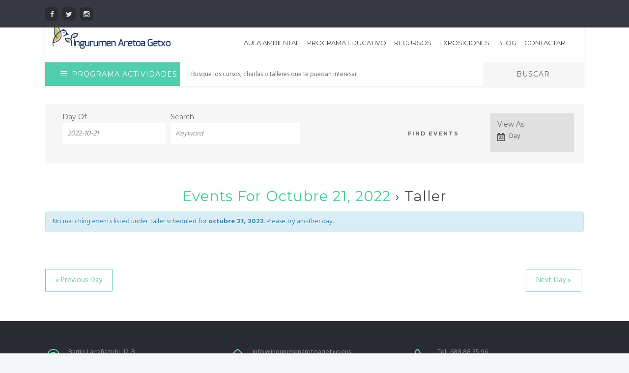

--- FILE ---
content_type: text/css
request_url: https://www.ingurumenaretoagetxo.eus/wp-content/themes/aulagetxo/css/blox.css
body_size: 1627
content:
/*----------------------------------

	Theme Name: Michigan
	------------------------
		
	/* #Full width Sections + Parallax + Video Background Stylesheet
	================================================================= */
	
	.blox { clear:both; background:#F5F6F8; position:relative;}
	.blox.wpb_column { clear:none; margin-bottom:0;}
	.blox.nopad { padding:0; margin:0;}
	.blox.full-container .container { padding-left:0; padding-right:0; width:auto; max-width:none;}
	.blox.nopad-cols .wpb_row .wpb_column.vc_column_container { padding-left:0; padding-right:0;}
	.blox.dark { background:#282828;}
	.blox.dark .nonetextshadow *{ text-shadow:none;}
	.blox.gray { background:#f0f0f0;}
	.blox.gray2 { background:#fbfbfb; padding-top:75px; margin-top:-35px;}
	.blox.redbox { background:#ffc5cb;}
	.blox.greenbox { background:#dbebb9;}
	.blox.yellowbox { background:#f7c218;}
	.dark.redbox { background:#de3059;}
	.dark.bluebox { background:#128abc;}
	.dark.blackbox { background:#25272a; margin-top:-1px;}
	.blox.dark hr { border-color: rgba(255, 255, 255, 0.2);}
	.dark.greenbox { background:#5aa300;}
	.dark.yellowbox { background:#fdb012;}
	.blox.dark h1, .blox.dark h2, .blox.dark h3, .blox.dark h4, .blox.dark h5, .blox.dark h6, .blox.dark p, .blox.dark li { color:#fff;}
	.blox.dark input { color:#777;}
	.blox.dark a { color:#07add4;}
	.blox.dark a.magicmore { color:#00aeef;}
	.blox.dark a.magicmore:after { border-color:#00aeef;}
	.blox.dark a:hover { color:#ff9900;}
	.blox.dark a.button, .blox.dark a.button:hover { color:#fff;}
	.blox.dark a.button.white, .slides-content.dark a.button.white { color:#202020; transition: all .3s ease;}
	.blox.dark a.button.white:hover, .slides-content.dark a.button.white:hover { color:#fff; background:#000;}	
	.blox.dark a.button.white.bordered-bot, .slides-content.dark a.button.white.bordered-bot { color:#fff; background:none; border-color:#fff;}
	.blox.dark a.button.white.bordered-bot:hover, .slides-content.dark a.button.white.bordered-bot:hover { color:#222; background:#fff;}
	.blox.dark a.button.black.bordered-bot, .slides-content.dark a.button.black.bordered-bot { color:#000;}
	.blox.dark a.button.black:hover, .slides-content.dark a.button.black:hover { color:#000; background:#fff;}
	.blox a.button.gray, .blox a.button.bordered-bot.gray { color:#000; border-color:#000; border-radius:0; letter-spacing:0;}
	.blox a.button.gray:hover, .blox a.button.bordered-bot.gray:hover { color:#fff; background:#000;}
	.blox.dark a.button.gray { color:#222;}
	.blox.dark a.button.gray.bordered-bot { background:none; color:#fff; border-color:#fff;}
	.blox.dark a.button.gray:hover { color:#000; background:#fff; box-shadow:none;}
	.blox.dark .magic-link a { color:#fff;}
	.blox.dark p { color:rgba(255, 255, 255, 0.9);}
	.blox.dark small { color:rgba(255, 255, 255, 0.8);}
	#wrap > section.about.blox.dark { padding-bottom:0;}
	img.about-img-bot { margin-bottom:0; max-width:100%;}
	.blox.promoblox { background:#00c5ad; padding:60px 0 50px; margin:0; text-shadow:none;}
	.blox.promoblox a.button { background:transparent; padding:16px 26px; border:2px solid #fff; font-weight:400; float:right; margin-left:20px; vertical-align:middle; letter-spacing:3px; text-shadow:none; box-shadow:none; text-transform:uppercase; -webkit-transition: all .5s ease; -moz-transition: all .5s ease; transition: all .5s ease;}
	.blox.promoblox a.button:hover { background:#fff; color:#000;}
	.dark.bluebox { background:#128abc;}
	.blox.dark.bot-blox { padding:14px 0; clear:both; background: #303740 url(../images/pattern-bg2.png); border-top:5px solid #242e38; margin:0;}
	.dark.bot-blox .magic-link { margin:0; float:right;}
	*+html .blox.dark.bot-blox { margin-bottom:-21px;}
	.blox h1.extr {font-size:63px; font-size:57px\9; font-weight:lighter; line-height:80px; letter-spacing:-4px;}
	.blox h1.extr span, .blox.dark h1.extr span { color:#fc4f4f;}
	.extrabgsec { padding:20px; background:rgba(255,255,255,0.6);}
	.blox.dark .mex-title { border-bottom: 4px solid rgba(255, 255, 255, 0.27);} 
	.blox.parallax-sec { padding: 0; background-position: center bottom; background-repeat:no-repeat; background-attachment:fixed; min-height: 300px; margin: 0 auto;  width: 100%;  max-width: 1920px; background-size:cover;}
	.parallax-sec article { position: relative;}
	.parallax-sec .blox, .parallax-sec .blox.dark { background:none;}
	.blox .slogan { padding-top: 5%;}
	.blox .vc_col-sm-6.slogan { padding-top: 0;}
	.slogan h1 { font-size:67px; line-height:80px; font-weight:100;}
	.slogan  span, .blox.dark .slogan  span { color:#fc4f4f;}
	
	
	/* #Max Overlay
	================================================== */
	.max-overlay {position: absolute;top: 0;left: 0;width: 100%;height: 100%;background-repeat: repeat;}
	.max-pat,.max-pat2 ,.max-alpha, .max-alpha2 {position: relative;}
	.max-pat .max-overlay{background-image: url(../images/pattern.png);}
	.max-pat2 .max-overlay{background-image: url(../images/pattern2.png);}
	.max-pat3 .max-overlay{background-image: url(../images/pattern3.png);}
	.max-alpha .max-overlay{background-color:rgba(33, 65, 83, 0.5);}
	.max-alpha2 .max-overlay{background-color:rgba(8, 22, 31, 0.8);}
	.blox .container {position: relative;}
	
	
	/* #Max Blox
	================================================== */
	.max.blox{ position: relative; background: #f8f8f8; padding-top: 50px;padding-bottom: 15px;}
	.max.blox:after{content: '';position: absolute;left: 50%;bottom: -22px;margin-left: -29px;z-index: 1;border-radius: 100%;width: 50px;height: 50px;background: #f8f8f8;}
	.max.blox.dark,.max.blox.dark:after{background: #384852 url(../images/pattern2.png);}
	
	
	
	/* #Video Background
	================================================== */	
	.video-sec { position: relative; overflow: hidden; padding: 0!important}
	.video-item { position: absolute; top: 0; left: 0; min-width: 100%; min-height: 100%; width: auto; height: auto; z-index: 0; overflow: hidden;}
	.video-sec .pattern-bg { background-image: url(../images/pattern.png); opacity: 0.5; width: 100%; height: 100%; z-index: 1; padding: 45px 0 43px; clear: both; background-repeat: repeat; position: absolute;}
	.video-sec .dark-content, .video-sec .light-content { text-shadow: 1px 1px 0 rgba(0, 0, 0, 0.23); padding: 45px 0 43px; z-index: 2; width: 100%; height: 100%; position:relative;}
	.video-sec .dark-content { color: #fff;}
	.video-sec .light-content { text-shadow:none;}
	.video-sec .slight { color: #292929;}
	.video-sec .mejs-container {position: absolute; z-index:0;}
	.video-sec .max-video {position:relative;}
	.video-sec .slides-content { position: relative; z-index: 2; background: transparent; min-height: 300px; text-align: center;}
	.fullscreen-video { position: relative; display: block;}
	.slides-content.dark h1, .slides-content.dark h2, .slides-content.dark h3, .slides-content.dark h4, .slides-content.dark h5, .slides-content.dark h6, .slides-content.dark p, .slides-content.dark div { color:#fff;}
		
	/* youtube video bg */
	.youtube-wrap { float: none; clear: both; width: 100%; position: absolute; padding-bottom: 56.25%; /* 16:9 */ height: 0; overflow: hidden;}
	.youtube-wrap iframe { position: absolute; top: 0; left: 0; width: 100%; height: 100%;}		
	
	


	/* #Media Queries
	================================================== */
	
	@media only screen and (max-width: 960px) { 
	.parallax-sec, .video-sec  { height:auto !important; background-attachment:scroll; background-repeat:repeat-y !important;}
	.homedark { height:auto !important; background-size:cover;}
	.slogan h1 { font-size:41px; line-height:53px;}
	.aboutdark .slogan { position:relative; right:auto; margin:0 auto; padding:3%;}
	.video-sec .max-video { position: inherit;}
	.blox.parallax-sec { background-position: center center !important;}
	}
	
	@media only screen and (max-width: 767px) { 
	.blox.dark, .blox.gray { height:auto !important;}
	.blox.half-white { background-image:none !important; background:#fff !important;}
	}
	
	@media (min-width: 678px) {
	.video-item, .fullscreen-video { z-index: 1;}
	}	
	
	@media (min-width: 961px) {
	.video-item, .fullscreen-video { z-index: 1;} 
	.youtube-wrap { z-index: 1;}
	.youtube-wrap { float: none; clear: both; width: 100%; position: relative; padding-bottom: 56.25%; height: 0;}
	.youtube-wrap iframe { position: absolute; top: 0; left: 0; width: 100%; height: 100%;}
	}
	
/* ------- end ------------ */

--- FILE ---
content_type: text/css
request_url: https://www.ingurumenaretoagetxo.eus/wp-content/themes/aulagetxo/css/elements.css
body_size: 70987
content:
/*----------------------------------
	Theme name: Michigan
	----------------------*/

	/* #elements
	================================================== */
	#wrap .colorf, #wrap .hcolorf:hover {color:#d0ae5e;}
	#wrap .colorb, #wrap .hcolorb:hover {background-color:#d0ae5e;}
	#wrap .colorr, #wrap .hcolorr:hover {border-color:#d0ae5e;}
	#wrap .webnus-p p, #wrap .slog-p-w p { max-width: 810px; margin: 0 auto 40px; text-align: center; font-size: 18px; font-weight: 300;}
	#wrap .webnuc-c { max-width: 900px; margin: 0 auto;}
	.blox.dark .vc_separator .vc_sep_holder .vc_sep_line {border-color:#d0ae5e}


	/* contact page */
	.w-contact i {font-size: 22px;padding-right: 15px;line-height: 22px;display: table-cell;}
	.w-contact span {display: table-cell;font-weight: 400; font-size:16px;}
	.w-contact h5 {margin-top: 52px;font-weight: 900;color: #333;}
	.w-contact h6 {font-size: 48px;color: #777;font-weight: 100;}
	#wrap .w-contact-p input, #wrap .w-contact-p textarea {font-family: 'Montserrat',sans-serif; margin-bottom:17px;}
	#wrap .w-contact-p input[type="submit"]{background:#000;font-weight:100;font-size:12px;border-radius: 4px;padding: 18px 30px;}
	#wrap .w-contact-p input[type="submit"]:hover {background:#d0ae5e}
	#wrap .w-contact-p textarea {height: inherit;}

	/* single event element */
	.single-event{position: relative;}
	.single-event .event-cover{background:transparent;position: absolute; color: #fff;bottom: 0;left: 0;}
	.single-event .event-cover .event-overlay {transition: all 0.5s; opacity:0.8; width: 100%; height: 100%; position: absolute;}
	.single-event .event-cover:hover .event-overlay{opacity:1;}
	.single-event .event-detail{padding: 40px; position: relative;}
	.single-event .event-cover:hover .event-tag {color: #333;transition:all 0.5s;}
	.single-event .event-cover .event-title:hover { text-decoration:underline;}
	.single-event .event-tag{font-family: 'Montserrat',sans-serif; background: #fff; color: #d0ae5e; display: inline-block; padding: 5px 9px; font-size: 10px; text-transform:uppercase; letter-spacing:1px; margin-bottom: 24px;}
	.single-event .event-date {text-transform: uppercase;font-size: 18px;font-weight: 300;}
	.single-event .event-title{color: #fff; font-size: 40px; font-weight: 400;}
	.single-event .event-place {font-weight: 700; text-transform: uppercase; letter-spacing: 2px; font-family: 'Montserrat',sans-serif;}
	@media only screen and (max-width: 767px) {
	.single-event .event-cover{width: 100%;}
	}

	/* custom single event type 2
	====================================================*/
	.event-custom-t2 .r-side {background: #323436;padding: 40px 28px 88px 40px;}
	.event-custom-t2 .r-side, .event-custom-t2 .l-side img, .event-custom-t2 .l-side { min-height: 405px; max-height: 405px;}
	.event-custom-t2 .l-side { padding-right: 0;}
	.event-custom-t2 .r-side {min-width: 360px; max-width: 360px;}
	.event-custom-t2 .r-side *, .event-custom-t2 .r-side .readmore { color: #fff; border-color: #fff;}
	.event-custom-t2 .r-side { position: relative;}
	.event-custom-t2 .r-side .event-tagline { margin-bottom: 37px;}
	.event-custom-t2 .r-side .event-tagline span { font-family: lora; font-style: italic; text-transform: capitalize; font-size: 13px;}
	.event-custom-t2 .r-side .event-tagline i { position: absolute; right: 27px; font-size: 20px;}
	.event-custom-t2 .r-side .event-title {font-size: 20px;line-height: 1.2;margin-bottom: 49px;}
	.event-custom-t2 .r-side .event-date, .event-custom-t2 .r-side .event-date-place {font-size: 15px;font-weight: 100;text-transform: capitalize;}
	.event-custom-t2 .r-side .event-date-place { margin-bottom: 40px;}
	.event-custom-t2 .r-side .readmore { border-radius: 40px; transition: ease .3s all; padding: 10px 39px 9px; letter-spacing: 0;}
	.event-custom-t2 .r-side .readmore:after { display: none;}
	.event-custom-t2 .r-side .readmore:hover { background: #fff; border-color: #fff; color: #323436 !important;}
	@media (min-width:960px) and (max-width:1200px){
	.event-custom-t2 .r-side { min-width: 291px; max-width: 291px;}
	.event-custom-t2 .r-side .event-tagline, .event-custom-t2 .r-side .event-title { margin-bottom: 20px;}
	.event-custom-t2 .r-side .event-title { font-size: 18px;}
	}
	@media (min-width:768px) and (max-width:960px){
	.event-custom-t2 .r-side { min-width: 235px; max-width: 235px;}
	.event-custom-t2 .r-side .event-tagline, .event-custom-t2 .r-side .event-title { margin-bottom: 20px;}
	.event-custom-t2 .r-side .event-title { font-size: 17px;}
	.event-custom-t2 .r-side .event-date-place { margin-bottom: 30px;}
	}
	@media (max-width:768px){
	.event-custom-t2 .l-side, .event-custom-t2 .r-side { min-width: 100%; max-width: 100%;}
	.event-custom-t2 .l-side { padding-left: 0;}
	.event-custom-t2 .r-side, .event-custom-t2 .l-side img, .event-custom-t2 .l-side {min-height: auto;}
	}
	@media ( max-width: 320px ){
	.event-custom-t2 .r-side .event-title { font-size: 15px; margin-bottom: 20px;}
	}



	/* date box */
	.date-box .ln-item {margin-bottom: 30px; padding-bottom: 28px;}
	.date-box .ln-date {float: left;min-width: 50px;text-align:center; margin: 0 16px 0 0;}
	.date-box .ln-date .ln-day {background-color: #fff;color: #666;font-size: 18px;font-weight: 700; padding: 8px 15px;border-radius: 4px 4px 0 0;}
	.date-box .ln-date .ln-month {color: #fff;border-radius: 0 0 4px 4px;background: #d0ae5e;font-size: 12px;text-transform: uppercase;}
	.date-box .ln-content .ln-title a{font-size: 18px; font-weight: 600; color: #333;}
	.date-box .ln-content .ln-des {margin-bottom:10px;font-size: 14px;}
	.date-box .ln-content h3 {font-size: 16px;font-weight: 600;color: #333;}
	.date-box:hover h3 {color: #d0ae5e;cursor: pointer;}

	/* slant box */
	#wrap .slant-box {max-width: 1090px; margin: 0px auto 60px;}
	#wrap .slant-box .container{padding:0; width: auto;}
	#wrap .slant-box .wpb_column{background-color: #fff; padding-right: 0;}
	#wrap .slant-box .wpb_column:after {content: '';height: 100%;width: 100%;background-color: #fff;position: absolute;top: 0;right: 0;left: auto;transform: skewX(30deg);transform-origin: top;}
	#wrap .slant-box .wpb_text_column {z-index:1; position: relative;overflow: hidden; height: 380px; padding: 18px 0;}
	#wrap .slant-box .wpb_text_column h5{margin-bottom: 30px;}
	#wrap .slant-box .wpb_text_column p {margin: 24px 0; color: #232323;font-weight: 400;}
	#wrap .slant-box .wpb_text_column p strong{font-weight: 600; margin-left: 10px;}
	#wrap .slant-box .wpb_text_column p i { float: left; display: block; margin-top: 2px;}
	#wrap .slant-box .wpb_text_column .wpb_wrapper { padding-top:25px;}
	@media only screen and (max-width: 960px){
	#wrap .slant-box { min-height: 380px; max-width: 1090px; margin: 0px auto 30px;}
	#wrap .slant-box .wpb_column { background-color: rgba(255,255,255,0.80);}
	#wrap .slant-box .wpb_text_column p { margin: 12px; font-size:13px;}
	#wrap .slant-box .wpb_column:after{ display:none;}
	}
	@media only screen and (max-width: 1200px) and (min-width: 960px) {
	#wrap .slant-box { max-width: 912px;}
	}
	@media only screen and (max-width: 767px){
	#wrap .slant-box .wpb_text_column .wpb_wrapper { width:400px; margin:auto;}
	}
	@media only screen and (max-width: 479px){
	#wrap .slant-box .wpb_text_column .wpb_wrapper { width:280px;}
	}
	@media only screen and (max-width: 960px) and (min-width: 780px) {
	#wrap .slant-box .vc_col-sm-4, #wrap .slant-box .vc_col-sm-4 {width:50%;}
	}

	/* faq-toggle */
	.faq-toggle .acc-trigger a {font-family: 'Hind', sans-serif; background-image: none; padding: 30px 0;}
	.faq-toggle .acc-trigger a strong{ font-weight: 700;}
	.faq-toggle .acc-trigger a:before {font-size: 24px; font-family: 'fontawesome'; content: '\f055';margin-right: 9px;display: inline-block;color: #d0ae5e;position: relative;top: 2px;}
	.faq-toggle .acc-trigger.active a:before{content: '\f059 ';}
	.faq-toggle .acc-trigger.active {border-top-color: #eeeeee;}
	.faq-toggle .acc-trigger {border-top: 1px solid #eeeeee;}
	.faq-toggle .acc-trigger a:hover,.courses-toggle  .acc-trigger.active a,.courses-toggle  .acc-trigger.active a:hover {color: #242424;}
	.faq-toggle .content a{color:#000;}

	/* faq-minimal */
	.faq-minimal i{font-size: 32px; float: left; margin: 5px 12px 0 0;}
	.faq-minimal article {padding: 5px 0 20px; clear:both; margin: 0 0 16px; display:block;}
	.faq-minimal h4 { font-size: 17px; font-weight: 700; color: #242424; line-height: 20px; margin: 10px 0;}
	.faq-minimal p {font-weight: 400;}
	.faq-minimal a {color:#5a5a5a;}
	.faq-minimal a:hover h4 {color:#d0ae5e;}
	.faq-minimal .faq-icon {font-size: 32px; float: left; color:#d0ae5e;  margin: 5px 20px 54px 0;}
	.faq-minimal .faq-detail {font-size:10px; overflow:hidden; font-weight:400; color:#999; letter-spacing:1px; text-transform:uppercase;}

	/* default button */
	.button.theme-skin {background: #d0ae5e;}
	.button.theme-skin:hover {background: #333;}
	.button.bordered-bot.theme-skin {background-color: transparent;color: #d0ae5e;border: 2px solid #d0ae5e;}
	.button.bordered-bot.theme-skin:hover {color: #fff;background: #d0ae5e;}
	/* golden button */
	.button.bordered-bot.gold {background: none; color: #d0ae5e; border: 2px solid #d0ae5e;}
	.button.bordered-bot.gold:hover {background: #d0ae5e; color: #fff;}

	/* page title over header */
	.college-t .page-title-x h2.big-title1 {padding-top: 112px;font-size: 18px;font-weight: 500;text-transform: uppercase;letter-spacing: 12px;}

	/* essential grid */
	.esg-cc a:hover {color: #fff;}
	.esg-filter-wrapper {margin-bottom: 30px;}
	.esg-filter-wrapper span {background: #f4f6f8;color: #777;padding: 5px 25px;border-radius: 3px;}
	.esg-filter-wrapper span:hover {background: #d0ae5e;color: #fff;}
	#wrap .esg-filterbutton {padding: 0;}
	.esg-navigationbutton.esg-filterbutton.esg-pagination-button.selected {background: #d0ae5e;color: #fff;padding: 0px 12px !important;margin-right:8px;cursor:pointer;}
	.esg-navigationbutton.esg-filterbutton.esg-pagination-button {background: #f4f6f8;color: #777;padding: 0px 12px !important;cursor: pointer;}
	.esg-navigationbutton.esg-filterbutton.esg-pagination-button:hover{background: #d0ae5e;color: #fff;}
	.eg-grant-wrapper .eg-grant-container,.eg-grant-wrapper .esg-entry-media-wrapper {border-radius: 6px 6px 0 0;}

	/* webnus table */
	.w-table {color:#666;font-size: 16px;border: 0; overflow-x: auto;}
	.w-table a{color: #666;font-weight:600;text-decoration:none;}
	.w-table a:hover {color: #d0ae5e;}
	.w-table th {padding:22px 18px;background: #d0ae5e;border: 0;color: #fff;font-weight: normal;}
	.w-table td {padding:18px;background: #f5f6f8;border: 0;vertical-align: middle;}
	.w-table tr.even td {background: #ffffff;}
	@media only screen and (max-width: 768px) {
	.w-table{display:block;}
	}


	/* courses grid */
	.courses-grid article{border:2px solid #ebebeb; padding:1px; position: relative; margin-bottom: 15px;}
	.courses-grid article:hover .media-links.abs-top {height: 40px;margin-top: -40px;padding: 10px;display: inherit;}
	.courses-grid article:hover .media-links.abs-top {height: 40px;}
	.courses-grid article .mc-price{background: #fff; font-family: 'Montserrat','Hind',sans-serif; border-radius: 2px; color: #d0ae5e; position: absolute; top: 16px; left: 16px; text-transform: uppercase; padding: 4px 8px; font-size: 15px;}
	.courses-grid article .mc-content {padding:0 20px 20px;}
	.courses-grid article .mc-content h5 { font-size:21px; font-weight: 600; margin-bottom:10px; letter-spacing:-0.4px;}
	.courses-grid article .mc-content h5 a {color:#323232;}
	.courses-grid article .mc-content h5 a:hover{color:#d0ae5e;}
	.courses-grid article .mc-content p {color: #8a8a8a; font-size:14px; word-break: break-all;}
	.courses-grid article .mc-content .postmetadata {padding:0px; background:#fff; display:inline;}
	.courses-grid article .mc-content h6 { font-family: 'Montserrat','Hind',sans-serif; font-size: 11px; color: #323232;font-weight: 600; text-align:left; text-transform:uppercase; margin-bottom:8px;}
	.courses-grid article .mc-content .postmetadata p {padding-top:20px;}
	.courses-grid article .mc-content .postmetadata .blog-cat,.courses-grid .mc-content .postmetadata .blog-author {padding-right:10px; letter-spacing:0px;}
	.courses-grid article .mc-content h6 a{color:#777; font-weight:400}
	.courses-grid article .mc-content h6 a:hover {color: #d0ae5e;text-decoration: none;}
	.courses-grid article .mc-content h6.course-cat { margin:0 -20px 15px; background:#eaeaea; padding:10px 20px;}
	.courses-grid article .mc-content {border-bottom: 1px solid #ebebeb;}
	.courses-grid article .mc-detail {display:table; padding:30px 20px 20px;width: 100%; background:#fbfbfb;}
	.courses-grid article .mc-detail .mc-detail-d {display:table-row; font-family: 'Montserrat','Hind',sans-serif;}
	.courses-grid article .mc-detail .mc-detail-d .mc-duration{text-align:left; width:24%; display:table-cell;}
	.courses-grid article .mc-detail .mc-detail-d .mc-time {width:75%; display:table-cell;}
	.courses-grid article .mc-detail .mc-detail-d  h6 {font-size: 12px; font-weight: 700; text-transform: uppercase; line-height: 0.5;color: #323232;}
	.courses-grid article .mc-detail .mc-detail-d span {font-size: 12px; color: #a3a3a3;}
	.courses-grid .rec-title {margin: 60px 0 35px;color: #333;font-size: 26px;font-weight: 700;text-transform: uppercase;text-align: center;border-top: 5px solid #eee;padding-top: 30px;}
	.courses-grid .row {margin-bottom: 15px;}
	.courses-grid img{width:100%;}
	@media only screen and (max-width: 768px) {
	.courses-grid article{margin-bottom:20px;}
	.courses-grid .row {margin-bottom: 0px;}
	}

	/* Instructors carousel */
	.instructors-owl-carousel .owl-wrapper-outer { margin-left: -2px;}
	.instructors-owl-carousel .owl-item article { margin-left: 10px; margin-right: 10px;}
	@media only screen and (min-width: 1201px) {
	.instructors-owl-carousel .owl-item article { margin-left: 15px; margin-right: 15px;}
	}

	/* Course Crousle */
	.courses-carousel .owl-wrapper-outer { margin-left: -2px;}
	.courses-carousel .owl-item article.modern-grid { padding-left: 10px; padding-right: 10px;}
	@media only screen and (min-width: 1201px) {
	.courses-carousel .owl-item article.modern-grid { padding-left: 15px; padding-right: 15px;}
	}

	.our-team-carousel-wrap .owl-controls .owl-buttons .owl-prev, .courses-carousel .owl-controls .owl-buttons .owl-prev { left: -50px; bottom: 50%; }
	.our-team-carousel-wrap .owl-controls .owl-buttons .owl-next, .courses-carousel .owl-controls .owl-buttons .owl-next { right: -50px; bottom: 50%; }
	.our-team-carousel-wrap .owl-controls .owl-buttons .owl-prev, .our-team-carousel-wrap .owl-controls .owl-buttons .owl-next , .courses-carousel .owl-controls .owl-buttons .owl-prev, .courses-carousel .owl-controls .owl-buttons .owl-next {font-family: FontAwesome; position: absolute; font-size: 18px; width: 34px; height: 34px; display: block; padding: 4px; text-align: center; border: 1px solid #e3e3e3; border-radius: 73px; color: #393939; background: #fff; cursor: pointer; opacity:1; box-shadow: 0 2px 1px 0 rgba(0, 0, 0, 0.038); transition: all .18s ease; }
	.our-team-carousel-wrap .owl-controls .owl-buttons .owl-prev:after, .courses-carousel .owl-controls .owl-buttons .owl-prev:after { content: "\f104";}
	.our-team-carousel-wrap .owl-controls .owl-buttons .owl-next:after, .courses-carousel .owl-controls .owl-buttons .owl-next:after { content: "\f105";}
	.our-team-carousel-wrap .owl-controls .owl-buttons .owl-prev:hover, .our-team-carousel-wrap .owl-controls .owl-buttons .owl-next:hover, .courses-carousel .owl-controls .owl-buttons .owl-prev:hover, .courses-carousel .owl-controls .owl-buttons .owl-next:hover {background: #393939; color: #fff; border-color: #393939;}


	/* instructors Crousle & Course Crousle */
	.instructors-owl-carousel .owl-controls .owl-buttons .owl-prev,.courses-carousel .owl-controls .owl-buttons .owl-prev { left: -50px; bottom: 50%; }
	.instructors-owl-carousel .owl-controls .owl-buttons .owl-next,.courses-carousel .owl-controls .owl-buttons .owl-next { right: -50px; bottom: 50%; }
	.instructors-owl-carousel .owl-controls .owl-buttons .owl-prev, .instructors-owl-carousel .owl-controls .owl-buttons .owl-next ,.courses-carousel .owl-controls .owl-buttons .owl-prev, .courses-carousel .owl-controls .owl-buttons .owl-next {font-family: FontAwesome; position: absolute; font-size: 18px; width: 34px; height: 34px; display: block; padding: 4px; text-align: center; border: 1px solid #e3e3e3; border-radius: 73px; color: #393939; background: #fff; cursor: pointer; opacity:1; box-shadow: 0 2px 1px 0 rgba(0, 0, 0, 0.038); transition: all .18s ease; }
	.instructors-owl-carousel .owl-controls .owl-buttons .owl-prev:after,.courses-carousel .owl-controls .owl-buttons .owl-prev:after { content: "\f104";}
	.instructors-owl-carousel .owl-controls .owl-buttons .owl-next:after,.courses-carousel .owl-controls .owl-buttons .owl-next:after { content: "\f105";}
	.instructors-owl-carousel .owl-controls .owl-buttons .owl-prev:hover, .instructors-owl-carousel .owl-controls .owl-buttons .owl-next:hover,.courses-carousel .owl-controls .owl-buttons .owl-prev:hover, .courses-carousel .owl-controls .owl-buttons .owl-next:hover {background: #393939; color: #fff; border-color: #393939;}

	/* Our Team Carousel */
	.our-team-carousel.our-team6 { margin: 0 15px; }


	@media only screen and (min-width: 469px) and (max-width: 961px) {
	.instructors-owl-carousel .owl-controls .owl-buttons .owl-next,.courses-carousel .owl-controls .owl-buttons .owl-next { right: 40%; bottom: 0; }
	.instructors-owl-carousel .owl-controls .owl-buttons .owl-prev,.courses-carousel .owl-controls .owl-buttons .owl-prev { left: 40%; bottom: 0; }
	}

	@media only screen and (max-width: 468px)  {
	.instructors-owl-carousel .owl-controls .owl-buttons .owl-next,.courses-carousel .owl-controls .owl-buttons .owl-next { right: 30%; bottom: 0; }
	.instructors-owl-carousel .owl-controls .owl-buttons .owl-prev,.courses-carousel .owl-controls .owl-buttons .owl-prev { left: 30%; bottom: 0; }
	}

	/* Modern Course Grid */
	.modern-grid.llms-course-list .llms-course-link { padding: 0; background: #fff; border: 1px solid #e3e3e3; margin-bottom: 35px; box-shadow: 0 2px 0 0px rgba(0,0,0,0.035);}
	.modern-grid .modern-content,.modern-grid .modern-cat  { text-align: left;}
	.modern-grid .modern-content .llms-title { padding: 15px 20px 0;}
	.modern-cat { padding: 6px 12px 4px;}
	.modern-cat i { padding-right: 7px; font-size: 13px;}
	.modern-cat a,.modern-cat i { color: #777; transition: all 0.2s ease;}
	.modern-cat a { font-family: 'Montserrat',sans-serif; font-size:12px;}
	.modern-cat:hover a, .modern-cat:hover i { color: #d0ae5e;}
	.modern-grid.llms-course-list .courses li .llms-title { margin-bottom: 4px; line-height: 26px; padding-top: 20px;}
	.modern-grid .llms-title { font-size:18px; line-height:23px; font-weight: 700;}
	.modern-grid .llms-title a { color: #2a2a2a; transition: all 0.2s ease;}
	.modern-grid .llms-title a:hover {color: #d0ae5e;}
	.modern-grid .modern-meta .modern-instructor a { color: #888; font-weight: 400;}
	.modern-grid .modern-meta .modern-instructor a:hover { color: #424242;}
	.modern-grid .modern-meta .modern-instructor img { border-radius: 50%; margin-right:5px;}
	.modern-grid .modern-feature { position: relative;}
	.modern-grid .modern-feature img { width: 100%;}
	.modern-grid .modern-duration { position: absolute; bottom: 25px; right: -1px; background: #fff; padding: 1px 20px 1px 10px; font-size: 12px; color: #888; box-shadow: -1px 0px 0px 1px rgba(0,0,0,0.10);}
	.modern-grid .modern-duration i { padding-left: 8px; color: #888; vertical-align: middle;}
	.modern-grid .modern-meta { padding: 10px 4px;}
	.modern-grid .modern-meta div { text-align: left;}
	.modern-grid .modern-students i { padding-right: 6px; font-size: 15px; color: #888;}
	.modern-grid .modern-students { font-family: 'Montserrat',sans-serif; color: #888; display: block; text-align: right; font-size: 12px;}
	.modern-grid .modern-viewers i { padding-right: 6px; font-size: 15px; color: #888;}
	.modern-grid .modern-viewers { font-family: 'Montserrat',sans-serif; color: #888; display: block; text-align: right; font-size: 12px;}
	.modern-grid .modern-rating { padding: 0 0 20px 20px;}
	.modern-grid .modern-rating strong { color: #888; font-weight: 400; font-size: 12px;}
	.modern-grid .llms-price-wrapper .llms-price { color: #d0ae5e; font-size: 15px; font-weight: 400; font-family: 'Montserrat',sans-serif; padding: 14px 20px 14px;  background: #f7f7f7;}
	.modern-grid .llms-price-wrapper .llms-price ins { background-color: rgba(0, 0, 0, 0);}
	.courses-modern .llms-course-list { padding: 0;}




	/* Course List */
	.course-list-border-right {border-right: 1px solid #e3e3e3; padding-right: 0; padding-left: 0; min-height: 39px;}
	.w-course-list { border: 1px solid #e3e3e3; margin-bottom: 30px; box-shadow: 0 2px 0 0px rgba(0,0,0,0.035);}
	.w-course-list .course-list-cat { padding: 10px 12px; border-bottom: 1px solid #e3e3e3; margin: 0; font-family: 'Montserrat',sans-serif; font-size: 12px;  text-align: left;}
	.w-course-list .course-list-cat i { padding-right: 7px; font-size: 13px;}
	.w-course-list .course-list-cat a,.w-course-list .course-list-cat i { color: #777; transition: all 0.2s ease;}
	.w-course-list .course-list-cat:hover i,.w-course-list .course-list-cat:hover a {color: #2b2b2b;}
	.w-course-list .llms-purchase-link-wrapper { margin: 0;}
	.w-course-list .llms-purchase-link-wrapper .llms-progress { margin: 0;}
	.course-list-review { padding: 8px 20px 7px; border-top: 1px solid #e3e3e3; color: #888;}
	.course-list-review strong {font-weight: 400; font-size: 12px;}
	.course-list-review .rating img { margin-top: -3px;}
	.course-list-content {padding: 33px 14px 10px; text-align: left;}
	.course-list-content h5 a { font-size:21px; color: #303030; font-weight: 600; transition: all 0.2s ease;}
	.course-list-content h5 a:hover { color: #d0ae5e;}
	.course-list-content p { padding-top: 8px; font-size:14px;}
	.course-list-col .course-list-content p { font-size:13px;}
	.course-list-content p, .course-list-content form, .course-list-content .llms-button { margin: 0;}
	.w-course-list .course-list-price { padding-top: 4px; color: #d0ae5e; font-size: 16px;}
	.w-course-list .course-list-price ins { background-color: transparent;}
	.w-course-list .course-list-viewers  i { padding-right: 6px; font-size: 15px; color: #888;}
	.w-course-list .course-list-viewers  { font-family: 'Montserrat',sans-serif; color: #888; display: block; text-align: right; font-size: 13px;}
	.w-course-list .course-list-meta { border-top: 1px solid #e3e3e3; padding: 8px 0; background: #f7f7f7; text-align: center; color: #888; font-size: 12px;}
	.w-course-list .course-list-meta i {padding-right: 7px; font-size: 13px; vertical-align: middle; color: #d0ae5e;}
	.w-course-list .course-list-meta a { color: #888;}
	.course-list-t .modern-duration {display: none;}

	@media only screen and (min-width: 961px) and (max-width: 1200px) {

	}

	@media only screen and (max-width: 960px) {
	.course-list-border-right  { border: 0;}
	.w-course-list figure img {width: 100%;}
	}



	/** single faq */
	.wsingleblog-side.leftside {text-align: right;}
	.wsingleblog-status ,.wsingleblog-sharing .blog-social span {color: #848484;font-style: italic;font-size: 14px;font-weight: 400;text-transform: capitalize;padding-bottom: 4px;}
	.wsingleblog-sharing .blog-social {display: block;direction: rtl;}
	.wsingleblog-sharing .blog-social span {text-transform:inherit;display: block;margin-bottom: 10px;}
	.wsingleblog-sharing .blog-social a {display: block;border-radius: 0px;width: 40px;height: 40px;line-height: 40px;color: #fff;background: #777;padding: 0;font-size: 20px;margin-bottom: 10px;}
	.wsingleblog-date {margin-bottom: 40px;text-transform: uppercase;font-weight: bold;color: #313131; font-family:'Montserrat', sans-serif;}
	.wsingleblog-post p {color: #666;}
	.wsingleblog-post p a {color: #3578ad;}
	.wsingleblog-post .post-trait-w h1 {padding: 25px 0 0;font-weight: 600;color: #242424;text-transform: capitalize;}
	.wsingleblog-post .postmetadata .blog-date {display: block;margin-bottom: 40px;text-transform: uppercase;font-weight: bold;color: #313131;font-size: 15px;border-bottom: 1px solid #ebebeb;padding-bottom: 40px;}
	.wsingleblog-post .postmetadata .blog-cat {margin-bottom: 25px; margin-top: 40px;}
	.wsingleblog-post .postmetadata .blog-cat a {color: #fff;background: #282828;letter-spacing: 1px;padding: 7px 12px;text-transform: uppercase;font-weight: 600;}
	.wsingleblog-post .postmetadata .blog-cat a:hover {background: #d0ae5e;text-decoration: none;color: #fff;}
	.rec-wsingleblogposts .rec-post {border: 0px;text-align: left;}
	.rec-wsingleblogposts .rec-post figure {padding-bottom: 20px;}
	.rec-wsingleblogposts .rec-post h5 a {color: #333;letter-spacing: 0px;}
	.rec-wsingleblogposts .rec-post p {letter-spacing: 0px;font-size: 13px;color: #b0b0b0;font-weight: 400;}
	@media only screen and (min-width: 1200px){
	.container.rec-wsingleblogposts { margin-left: -15px; margin-right: -15px;}
	}
	@media only screen and (max-width: 960px) {
	.wsingleblog-side.leftside {display:none;}
	}

	/* admission undergraduate */
	.circle-box {background: #292929;margin-left: -36px;border-radius: 50%;padding: 65px;width: 560px;height: 560px;text-align: center;}
	.circle-box h4 {color: #fff;font-size: 26px;padding: 0 82px;text-align: center;font-weight: 100;line-height: 46px;margin-top: 17px;}
	.circle-box p{color:#fff}
	.circle-box p strong{color:#d0ae5e}

	/* apply */
	.golden-box {text-align: center;min-width: 400px;min-height: 240px;}
	.golden-box p {line-height: 6px;font-size: 16px;letter-spacing: 4px;font-weight: 400;color: #fff;}
	.golden-box h3 strong {font-size: 12px;color: #fff;padding: 40px 0 15px;display: block;}
	.golden-box h4 {font-size: 16px;display: block;color: #fff;padding-top: 16px;padding-bottom: 6px;}
	.golden-box strong {letter-spacing: 0;font-size: 14px;}

	@media only screen and (max-width : 1200px){
	.golden-box { min-width: auto; }
	}

	/* big number */
	.w-big-number {text-align: center;}
	.w-big-number h3 {font-size: 150px;font-weight: 100;line-height: 116px;}

	/* login and register */
	#wrap .um-button {background: #d0ae5e;color: #fff;border: 2px solid #000;}
	#wrap .um-button:hover {background: #000;}
	#wrap .um-button.um-alt:hover {color: #fff;background: #000}
	#wrap .um-icon-android-checkbox-outline {color: #d0ae5e;}
	#wrap .um-form .um-button.um-alt {background: #eee;border: 2px solid #d0ae5e;color: #666;}


	/* max sliders */
	.max-hero .slides-control {margin: 0px; padding: 0px; list-style: none; position: relative; height: 100%; display: block; background-color:#222;}
	.max-hero .slides-control .slides-container {display: none;}
	.max-hero .slides-control .sparallax .slide-image {background-attachment: fixed;background-size: cover; background-position: center center; background-repeat: no-repeat;}
	@media only screen and (min-device-width : 320px) and (max-device-width : 568px) {
	.max-hero .slides-control .sparallax .slide-image {background-attachment: scroll;}
	}
	.max-hero .slides-control .spattern .slide-image:after, .spattern.max-video:after, .video-sec .spattern:after{ background: url(../images/spattern.png); width:100%; height:100%; bottom:0; left:0; position:absolute; z-index: 1; content: "";}
	/* max sliders navigation */
	.max-hero .slides-navigation {margin: 0 auto;position: absolute;z-index: 3;top: 46%;width: 100%;}
	.max-hero .slides-navigation a {position: absolute;display: block;width:74px;height:74px;background:url(../images/arrows2.png);opacity:0;-webkit-transition: all 0.5s;-moz-transition: all 0.5s;transition: all 0.5s;}
	.max-hero .slides-navigation a.prev {left: 1%;background-position:bottom center;}
	.max-hero .slides-navigation a.next {right: 1%;background-position:top center;}
	.max-hero .slides-navigation a:hover{opacity:1 !important;}
	.max-hero:hover .slides-navigation a{opacity:0.3;}

	/* max sliders content */
	.maxslider .slides-content {color:#fff; position: absolute; width: 100%; top: 38% ; margin: 0 auto; z-index: 2; background: transparent; height: 300px; min-height: 300px; text-align: center; -webkit-transform: translatey(-50%); -moz-transform: translatey(-50%); transform: translatey(-50%);}

	.tagline-slider.flexslider{background: transparent; text-align:center; margin-bottom:20px;}
	.tagline-slider.flexslider .slides {height:auto; padding:0;margin:0 auto;position:relative; overflow:initial;}
	.tagline-slider.flexslider .slides li{word-break: break-word; color:#26272e; list-style:none; line-height: 60px; font-family: 'pt serif';font-style: italic;font-size: 54px;}
	.tagline-slider.flexslider .slides li span{color: #a67f01;letter-spacing: 3px;}
	.tagline-slider.flexslider .flex-control-nav li {margin: 12px 6px 0;}
	.tagline-slider .flex-direction-nav {display:none;}
	.tagline-slider .flex-control-nav {position: static;}
	.tagline-slider .flex-control-paging li a {background: #a67f01;width: 8px;height: 8px;border: 2px solid #a67f01;text-shadow: 1px 1px 2px rgba(0,0,0,5);}
	.tagline-slider .flex-control-paging li a.flex-active { border-color: #26272e;background: #26272e;}

	.slides-content p {line-height: 26px; width: 100%; max-width: 670px; margin: 15px auto; position: relative; text-align: center;color: #fff; font-size:16px; font-weight: 300; letter-spacing:0;}
	.slides-content .button.small { margin-top:50px; font-size: 12px; font-weight:bold; color: #fff; letter-spacing: 2px; text-transform: uppercase;text-shadow:1px 1px 1px rgba(0,0,0,0.28); padding:10px 25px; border-radius:25px;}
	.slides-content .button.small:after { display:none;}
	.slides-content .button.small.gray { background:none;  border: 2px solid rgba(255,255,255,0.77); box-shadow:0px 1px 5px rgba(0,0,0,0.14) inset;}
	.slides-content .button.small:hover { background:rgba(0, 0, 0, 0.4);}
	.slides-content .button.small.black { background:rgba(0, 0, 0, 0.36); box-shadow: 0 0 10px rgba(0,0,0,0.12) inset;}
	.slides-content .button.small.black:hover { background:rgba(0, 0, 0, 0.88);}

	.max-hero h1, .max-hero h2, .max-hero h3, .max-hero h4, .max-hero h5, .max-hero h6 { color:#fff; line-height:1.3; margin-bottom:10px; text-shadow:1px 1px 2px rgba(0,0,0,0.2); font-weight:400;}
	.max-hero h1, .max-hero h2 { font-weight:300;}
	.max-hero h1 strong, .max-hero h2 strong, .max-hero h3 strong { font-weight:bold;}
	.max-hero h1, .max-hero h1 strong { font-size:68px; letter-spacing:-3px;}

	.max-hero h2 { font-size:65px;}
	.max-hero h3 { font-size:59px; padding:7px 12px; margin:20px 0; border:5px solid #fff; line-height:1; text-transform:uppercase; display:inline-block; font-weight:900; position:relative; letter-spacing:-0.06em; opacity:0.91;}
	.max-hero h3:after, .max-hero h3:before, .max-hero h5:before { content:""; display:block; width:80px; height:5px; margin-left:-40px; background:#fff; position:absolute; left:50%; top:-10px;}
	.max-hero h3:after, .max-hero h5:after { top:auto; bottom:-10px;}
	.max-hero h5:before { height:3px; opacity:0.71; background:#d0ae5e; width:50px; margin-left:-25px;}
	.max-hero h5 { position:relative; font-size:18px; font-weight:400; padding-top:25px; margin-bottom:20px; line-height:1.6;}
	.max-hero h4 { font-size:30px; letter-spacing:-0.04em; font-weight:300;}
	.max-hero h6 { font-size:17px; padding:12px 18px; margin:20px 0 30px; background:rgba(0, 0, 0, 0.3); display:inline-block; line-height:1.8;}
	.spattern * { color:#fff;}

	@media (max-width: 767px) {
	.max-hero h1, .max-hero h1 strong { font-size:48px; letter-spacing:-0.03em;}
	.max-hero h2 { font-size:40px;}
	.max-hero h3 { font-size:35px; letter-spacing:-0.03em; line-height:1; margin-bottom:10px; padding:6px 11px;}
	.max-hero h5 { font-size:14px;}
	.slides-content p, .video-play-btn-wrap { margin:16px auto;}
	}

	/* video play button */
	.video-play-btn-wrap { display:block; text-align:center; min-height:60px;}
	.video-play-btn i { background:none; font-size:32px; border-radius:50%; color:#41474d; padding: 18px 18px 16px 23px; border: 4px solid;
	 -webkit-transition: 0.3s;-moz-transition: 0.3s;-ms-transition: 0.3s;-o-transition: 0.3s;}
	.blox.dark .video-play-btn i, .vc_col-has-fill .video-play-btn i { color:#fff;}
	.video-play-btn i:hover { color:#41474d !important; background-color:#fff !important; border:4px solid #fff !important; box-shadow:0px 1px 15px rgba(0,0,0,0.19);}
	@media (max-width: 767px) {
	.video-play-btn-wrap { line-height: 80px; height: 80px; padding-top:5px;}
	}
	.big-title1 { font-size: 38px; margin-bottom: 30px; font-weight: 300; color: #343434; position:relative; padding-bottom:20px; letter-spacing:-2px;}
	.big-title1:after { content:""; position:absolute; width:80px; height:0; left:0; bottom:0; margin:0; border-bottom:3px solid #d0ae5e}
	.big-title1.aligncenter:after { left:50%; margin-left:-40px;}
	@media (max-width: 767px) {
	.big-title1 { font-size:31px; letter-spacing:-1px;}
	}


	/* max titles */
	.sec-divider { background:url(../images/dividerline1.png) center center repeat-x; margin: 25px auto 30px; display: block; position: relative; height:1px}
	.sec-divider .cir{margin: auto; width: 50px; height: 50px; border: 1px solid #d7d7d7; padding: 11px 0;text-align: center;position: relative;top: -26px; border-radius: 100px; font-size:16px; line-height:26px; color:#b5b9bc}
	.blox.dark .sec-divider {  background:url(../images/dividerline2.png) center center repeat-x;}
	.blox.dark .sec-divider .cir {border: 2px solid rgba(255, 255, 255, 0.7); color:#fff}

	.max-title, .max-title2,.max-title3, .max-title4, .max-title5{text-align: center; margin:45px auto 40px; font-weight: 400; letter-spacing: 1.6px;}
	.max-title { margin-bottom: 5px; display: inline-block; text-align:left; margin-top:40px;}
	.max-title1{ position: relative; margin-bottom: 20px; margin-top:10px; padding-top:12px; text-align:center; min-height:50px;}
	.max-title1:before { content: ''; width: 100%; height: 0; display: block; border-bottom: 6px solid #d7d7d7; margin:15px 0 0;}
	.max-title1 * { display:inline-block; letter-spacing:4px; background:#fff; padding:0 15px 5px; font-size:27px; font-weight:700; color:#101010; text-transform:uppercase; line-height:35px; margin-bottom:-1px; width:auto; max-width:100%; position:absolute; top:12px; -webkit-transform: translate(-50%, 0); -moz-transform: translate(-50%, 0); -ms-transform: translate(-50%, 0); transform: translate(-50%, 0);}
	@media only screen and (min-width: 961px) and (max-width: 1200px) {
	.max-title1 * { font-size:17px; letter-spacing:1px; padding-left:7px; padding-right:7px;}
	}
	@media only screen and (min-width: 768px) and (max-width: 960px) {
	.max-title1 * { font-size:21px; letter-spacing:2px; padding-left:10px; padding-right:10px;}
	}
	@media (max-width: 767px) {
	.max-title1 * { font-size:19px; letter-spacing:1px; padding-left:8px; padding-right:8px;}
	}
	@media (max-width: 479px) {
	.max-title1 * { font-size:13px; letter-spacing:0.6px; padding-left:4px; padding-right:4px;}
	}


	.vc_span6 .max-title, .vc_span3 .max-title, .vc_span4 .max-title { margin-top:14px;}
	.max-title * { font-weight: 400;position: relative;display: inline-block; color: #101010; font-size:21px; line-height:1.3; margin-bottom:0; letter-spacing:1px; text-transform:none;}
	.max-title:after { content: ''; margin: 6px 0 15px; width: 35px; height: 0; display: block; position: relative; border-bottom: 3px solid #494949;}
	.max-title .max-line { display:none;}
	.max-title3 { position:relative;text-align: center; margin: 20px auto 30px;}
	.max-title3:before {content: ' '; border-bottom: 1px solid #ebebeb; width: 450px; display: block; position:absolute; left:50%; margin-left:-225px; margin-top:42px;}
	.max-title3 * { font-size: 28px; line-height: 41px; font-weight:700; letter-spacing: 0; background: #fff; display: inline; position: relative; top: 20px; padding: 10px;}
	.max-title3 span { position:static; padding:0; margin:0; line-height:normal; background:none; top:auto;}
	.max-title3 p {display:block; font-weight:normal; font-size:28px;}
	.blox .max-title3:after, .blox .max-title3:before { border-color:#ddd;}
	.blox .max-title3 * { border:1px solid #ddd;}
	.blox.dark .max-title3 { border-bottom: 0 none; padding-top:20px;}
	.blox.dark .max-title3 * {background: none; border:none;}
	.blox.dark .max-title3:after {content: ' '; border-bottom: 1px solid #fff; width: 100px; display: block; margin: 0 auto; padding-top: 45px;}
	.blox.dark .max-title3:before { display:none;}
	.max-title5 *, .max-title2 *, .max-title4 *{ font-weight: bold;position: relative;display: inline-block; color: #101010; margin-top:20px; font-size:13px; line-height:1.3; margin-bottom:0; letter-spacing:1.6px; text-transform:uppercase;}
	.max-title5 , .max-title2 { margin-top:25px; margin-bottom:23px;}
	.max-title2 { margin-top:10px;}
	.max-title2 *, .max-title4 *{ font-weight:600; font-size:24px; color:#111;}
	.max-title5:after, .max-title2:after, .max-title4:after{ content: ''; margin: 14px auto 20px; width: 60px; height: 0; display: block; position: relative; border-bottom: 1px solid #d0ae5e;}
	.max-title2:after, .max-title4:after { width:60px; border-bottom:3px solid #d0ae5e; margin-bottom:35px;}
	.blox.dark .max-title5 *, .blox.dark .max-title4 *{ color:#fff;}
	.max-title4 { text-align:left; margin-top:8px; margin-bottom:14px;}
	.max-title4 * { text-align:left; font-size:17px; letter-spacing:1px;}
	.max-title4:after { width:40px; border-bottom: 2px solid #d0ae5e; margin:0; margin-top:8px;}
	.max-title6 *,.max-title5 * { font-size:32px; font-weight:400; letter-spacing:5px; text-transform:none; margin-bottom:45px; font-family:'Montserrat', sans-serif;}
	.max-title6 *,.max-title5 h2 { line-height:37px;}
	.max-title5:after {margin-top:-3px;width: 295px;height: 5px;background: url("../images/max-title-border.png") repeat-x bottom center;border: none;}
	.max-title1, .max-title2, .max-title3, .max-title4, .max-title5, .max-title6, .max-title7 {text-align: center;}
	.max-title4 * { font-weight: 300;position: relative;display: inline-block; color: #101010; margin-top:20px; font-size:33px; line-height:1.3; margin-bottom:0; letter-spacing:1.6px; text-transform:uppercase;}
	.max-title4 { margin-top:25px; margin-bottom:20px;}
	.max-title4:after { content: ""; margin: 19px auto 20px; width: 70px; height: 0; display: block; position: relative; border-bottom: 3px solid #d0ae5e;}
	.blox.dark .max-title4 *{ color:#fff; border-color:#fff;}
	.blox.dark .max-title4:after { border-color:#fff;}
	.max-title6:after{ content: ""; margin: 14px auto 10px; width: 195px; height: 0; display: block; position: relative; border-bottom: 1px solid #e3e3e3;}
	.blox.dark .max-title6:after{ border-bottom-color:#fff;}
	.max-title6 {position: relative;}
	.max-title6:before {content: "";background: #f6f4f5;;border: 1px solid #e3e3e3;border-radius: 3px;width: 11px;display: inline-block;height: 11px;position: absolute;bottom: 0;margin: 0 0 -5px -5px;z-index: 1;}


	/* subtitle */
	.sub-title {padding: 12px 0 14px; margin: 16px 0 16px 1px; border-bottom: 2px solid #27ae60; text-transform: uppercase; font-size: 14px; color: #777; letter-spacing: 1.2px; font-weight: bold;}
	.sub-title { border:0; margin-bottom: 5px; display: block; text-align:left; position: relative;}
	.sub-title * {  font-weight: 600;color: #393939; font-size: 24px; line-height: 1.2; margin-bottom: 0;border-bottom: 4px solid #ebebeb; letter-spacing: -0.5px; padding-bottom: 20px;text-transform: capitalize;}
	.sub-title:after {content: ""; margin: 11px 0 15px; width: 68px; height: 4px; background: #d0ae5e; position: absolute; bottom: 14px;left: 0; border-right: 3px solid #fff; margin: 0;}
	.subtitle-four { margin-bottom: 5px; display: block; text-align:left;}
	.subtitle-four *{ position: relative;display: inline-block; color: #101010; font-size:24px; font-weight:bold; line-height:1.3; margin-bottom:0; letter-spacing:1.6px; text-transform:none;}
	.subtitle-four:after{ content: ""; margin: 14px 0 15px; width: 60px; height: 0; display: block; position: relative; border-bottom: 3px solid #d0ae5e;}
	.alignright .subtitle-four {direction: rtl;}

	/* max paragraph */
	.max-p {max-width: 660px; margin: 0 auto 40px; font-size: 19px; line-height: 1.7; color: #a2a5a7; font-weight: 300; text-align:center}
	.blox.blackbox .max-p {color:#808080}
	#wrap .bg-white { background:#fff;}

	/* welcome box */
	p.welcomebox { background:#f7f7f7; color:#000; padding:30px; font-size:15px; text-align:center; position:relative;}
	p.welcomebox:after, p.welcomebox:before { content: ''; width: 50px; height: 0; display: block; border-bottom: 1px solid #d9d9d9; position:absolute; bottom:0; margin-left:-3px; left:50%;}
	p.welcomebox:before { width:140px; margin-left:-70px;}
	p.welcomebox:after { width:5px; height:5px; border-radius:3px; background:#d0ae5e; border:none; margin-bottom:-2px;}


	/* # webnus divider
	================================================== */
	.w-divider{text-align: center;margin: 40px auto 30px;}
	.w-divider i{padding: 25px; border-radius: 50%; margin-bottom: 20px; font-size: 24px; color: #fff; display: inline-block;}
	.w-divider h3{font-weight: 300;color: #202020;font-size: 28px; text-transform:uppercase; letter-spacing:1px;}
	.w-divider .spl, .w-divider .spr{border-bottom: 2px solid; padding: 0 1px 7px;}

	.w-divider2{text-align: center;margin: 24px auto 24px;}
	.w-divider2 i{padding: 25px; border: 1px solid #e3e3e3; border-radius: 50%; margin-bottom: 20px; font-size: 24px; display: inline-block;}
	.w-divider2 h3{font-weight: 700;color: #101010;font-size: 26px; letter-spacing:-1px}
	.w-divider2 .spl, .w-divider2 .spr, .w-divider2 .spln{border-bottom: 1px solid #e3e3e3; padding: 0 4px 10px;}
	.w-divider2 .spln {width: 70px; display: block; margin: 7px auto;}

	.w-divider3{margin: 24px auto 24px;}
	.w-divider3 h3{font-weight: 800;color: #101010;font-size: 24px;}
	.w-divider3 .spb {background:#fff; padding-right: 10px;}
	.w-divider3 .spl, .w-divider3 .spr {padding: 0 10px 0 0; border-radius: 6px;}
	.w-divider3 .spr{color:#fff; padding:0 10px;}
	.w-divider3 .spln {display: block; margin-top: -17px; border-bottom: 1px solid #e5e5e5;}
	.blox .w-divider3 .spl,.blox .w-divider3 .spr,.blox .w-divider3 .spb {background: none;}
	.blox .w-divider3 .spln {margin-top: 0;padding-top: 5px;}

	.w-divider4{margin: 24px auto 24px;}
	.w-divider4 h3{font-weight: 800;color: #101010;font-size: 24px;}
	.w-divider4 .spl, .w-divider4 .spr {background: #fff; padding: 0 10px 0 0;}
	.w-divider4 .spln {display: block; margin-top: -17px; border-bottom: 1px solid #e5e5e5;}
	.blox .w-divider4 .spl,.blox .w-divider4 .spr {background: none;}
	.blox .w-divider4 .spln {margin-top: 0;padding-top: 5px;}

	.w-divider5{text-align: center;margin: 24px auto 24px;}
	.w-divider5 i{ width:48px; height:48px; padding: 12px; border-radius: 50%; margin-bottom: 20px; font-size: 24px; display: inline-block; background: #fff; position: absolute; left: 50%; top: 30px; margin-left: -21px;}
	.w-divider5 h3{font-weight: 300;color: #101010;font-size: 26px; position: relative; display:inline-block; margin-bottom:0;}
	.w-divider5 .spl, .w-divider5 .spr, .w-divider5 .spln{padding: 0 4px 16px;}
	.w-divider5 .spln {display: block; margin: 7px auto;border-bottom: 1px solid #e5e5e5;}

	.w-divider6 { margin: 55px auto 17px; overflow: hidden;}
	.w-divider6 i { padding: 17px; border-radius: 50%; margin-bottom: 30px; font-size: 32px; color: #fff; display: inline-block; float: left;}
	.w-divider6 h3 { font-weight: 600;color: #535458; font-size: 22px; line-height:27px; margin-bottom: 0; display: block; border-bottom: 1px solid #e1e1e1; margin-left: 76px; margin-top: 5px; padding-bottom: 6px;}
	.w-divider6 p { font-size:14px; font-weight:400; color: #828282; letter-spacing: -0.4px; margin-top:11px; margin-left:75px;}
	.w-divider6 .spl, .w-divider6 .spr { padding-bottom: 6px;}
	.w-divider6 .spr { margin-left: 7px;}

	.w-divider7 { margin: 25px auto;}
	.w-divider7 h3 { font-size: 26px; margin-bottom: 0;}
	.w-divider7 h3 span.spr { display: block; font-weight: 800; color: #363636; font-size: 29px; letter-spacing: -1.5px;}
	.blox.dark .w-divider7 h3 span.spr { color:#fff;}
	.w-divider7 h3:after { content: ""; margin: 6px 0 15px; width: 69px; height: 0; display: block; position: relative; border-bottom: 4px solid;}
	.w-divider7 p { font-size:14px; font-weight:400; color: #707070; letter-spacing: 0;}


	.w-divider9{ margin: 24px auto 35px;}
	.w-divider9 h3{ font-weight: 800;color: #101010;font-size: 31px; text-align:center;}
	.w-divider9 .spl { display:block;  margin-bottom: 9px;}
	.w-divider9 .spr{ color: #fff;padding: 3px 10px; font-weight: normal; text-transform: uppercase; font-size: 12px; letter-spacing: 2px;}
	.w-divider9 .spln { display: block; border-bottom: 1px solid #e5e5e5; width: 280px; margin: -11px auto 0;}
	.blox.dark .w-divider9 .spln { border-color:rgba(255,255,255,0.2);}


	/* # progress bar
	================================================== */

	#wrap .vc_progress_bar.wpb_content_element { margin-bottom: 74px;}
	#wrap .vc_progress_bar .vc_single_bar { margin-top: 42px; height: 4px;}
	#wrap .vc_progress_bar .vc_single_bar .vc_label { color:#333; font-size:12px; font-weight:600;}
	#wrap .vc_progress_bar .vc_single_bar { height: 4px;}
	#wrap .vc_progress_bar .vc_single_bar .vc_bar:before { content: ''; background-color: #fff; width: 4px; height: 4px; border-radius: 50%; position: absolute; top: 0; right: 1px; z-index: 1000;}
	#wrap .vc_progress_bar .vc_single_bar .vc_bar:after { content: ''; background-color: inherit; width: 14px; height: 14px; border-radius: 50%; position: absolute; top: -5px; right: -4px;}

	@media (min-width: 768px) {
	#wrap .wpb_tour .wpb_tabs_nav li { margin: 0 -1px -1px 1px !important;}
	}


	/* # accordion
	================================================== */
	#wrap .wpb_accordion .wpb_accordion_wrapper .ui-state-default .ui-icon:before, #wrap .wpb_accordion .wpb_accordion_wrapper .ui-state-active .ui-icon:before { content: '';}
	#wrap .wpb_accordion .wpb_accordion_wrapper .ui-state-active .ui-icon:before { content: '';}
	#wrap .wpb_accordion .wpb_accordion_wrapper .wpb_accordion_header a { color:#5d5d5d; border: 1px solid #e1e1e1; padding: 14px 22px 14px 42px; font-size: 15px; margin: 0; background: #f8f8f8; min-height: 35px; letter-spacing: 0; text-transform: inherit; text-transform:uppercase; letter-spacing:1px;}
	#wrap .wpb_accordion .wpb_accordion_wrapper .ui-state-default .ui-icon,
	#wrap .wpb_accordion .wpb_accordion_wrapper .ui-state-active .ui-icon { display: block; width: 24px; height: 24px; position: absolute; left: 10px; top:14px; border: none; right: auto;}
	#wrap .wpb_accordion .wpb_accordion_wrapper .ui-state-default .ui-icon:before,
	#wrap .wpb_accordion .wpb_accordion_wrapper .ui-state-active .ui-icon:before { font-family:'fontawesome'; font-size:24px;color:#61b2e8; content:"\f055"; position: absolute; left: -18px; top: -13px;}
	#wrap .wpb_accordion .wpb_accordion_wrapper .ui-state-default .ui-icon:before:hover { color: #d0ae5e;}
	#wrap .wpb_accordion .wpb_accordion_wrapper:last-of-type { margin-bottom: 20px;}
	#wrap .wpb_accordion .wpb_accordion_wrapper .ui-state-active { box-shadow: 0 -3px 0 0 #f3f3f3; border: 1px solid #e1e1e1; border-bottom: none; border-top-left-radius: 4px; border-top-right-radius: 4px; line-height: 1; padding-bottom: 0;}
	#wrap .wpb_accordion_section.group {margin-bottom: 6px;}
	#wrap .wpb_accordion .wpb_accordion_wrapper .ui-state-active a, #wrap .wpb_accordion .wpb_accordion_wrapper .wpb_accordion_header a:hover { color: #d0ae5e;}
	#wrap .wpb_accordion .wpb_accordion_wrapper a:hover { background-color: #f5f5f5;}
	#wrap .wpb_accordion .wpb_accordion_wrapper .ui-state-active a { background-color: transparent; border:none;}
	#wrap .wpb_accordion .wpb_accordion_wrapper .ui-state-active .ui-icon:before { content: "\f056"; color:#d0ae5e; left: -20px; top: -17px;}
	#wrap .wpb_content_element .wpb_accordion_wrapper .wpb_accordion_content  { padding: 0 24px 30px; border: 1px solid #e1e1e1; border-top: none; border-bottom-left-radius: 4px; border-bottom-right-radius: 4px;}
	#wrap .wpb_content_element .wpb_accordion_wrapper .wpb_accordion_content .wpb_wrapper p { color: #8a8a8a; line-height: 1.7; font-weight:300;}



	/* # max counter
	================================================== */
	.max-counter { color: #393a3a; font-size: 36px;}
	.max-counter.s-counter .icon-counter { color: rgba(0,0,0,0.4);margin-right: 15px; font-size:64px;}
	.blox.dark .max-counter.s-counter .icon-counter { color: rgba(15,15,16,0.25);}
	.max-counter.s-counter .max-count, .max-counter.s-counter .pre-counter {font-size: 55px;font-weight: 100;line-height: 78px;}
	.blox.dark .max-counter.s-counter .max-count, .blox.dark .max-counter.s-counter .pre-counter {color: #fff;}
	.blox.dark .max-counter.s-counter h5 { letter-spacing: 0; color: #fff;}
	.max-counter h5 { margin-top: 15px;font-size: 13px; font-weight:600; letter-spacing:1px; text-transform:uppercase; position:relative;}
	.max-counter.s-counter h5 {font-size: 14px;font-weight: 600;margin: 4px;color: #767676;text-transform: uppercase;}
	.max-counter h5:after { content: ''; margin: 8px auto 20px; width: 24px; height: 0; display: block; position: relative; border-bottom: 2px solid rgba(0,0,0,0.27);}
	.max-counter.s-counter h5:after { border:none;}
	.dark-bc .s-counter h5 { letter-spacing: 0; font-size: 14px; color: rgba(0,0,0,0.46); font-weight: 400; padding-top: 14px; line-height: 25px;}
	.dark-bc .s-counter .max-count { font-family: 'Montserrat',sans-serif; font-weight: 400; font-size: 80px;  color: #fff;}
	.dark-bc .s-counter .suf-counter { font-size: 80px; color: #fff;}
	.max-counter.s-counter {padding: 31px 0; text-align: center;}
	.max-counter.s-counter .pre-counter{margin-right: 6px;}

	.max-counter.m-counter .icon-counter{color:rgba(0,0,0,0.4);margin-right:10px;font-size:37px;}
	.blox.dark .max-counter.m-counter .icon-counter, .blox.dark .max-counter.m-counter .max-count{color:#fff;}
	.max-counter.m-counter .max-count{font-size:44px;font-weight:700;color:rgba(0,0,0,0.74);}
	.max-counter.m-counter h5{position:relative;text-transform:none;font-size:15px;font-weight:400;padding-top:33px;margin-top:30px;letter-spacing:0;}
	.max-counter.m-counter h5:before{content:'';position:absolute;top:0;left:50%;-webkit-transform:translate(-50%, 0);transform:translate(-50%, 0);width:72px;height:2px;background-color:#393a3a;}
	.blox.dark .max-counter.m-counter h5:before{background-color:#fff;}
	.max-counter.m-counter h5:after{border:none;}
	.max-counter.m-counter{margin: 0 auto 10%; text-align:center;}
	@media only screen and (min-width:768px) and (max-width:1280px){.max-counter.m-counter .icon-counter{font-size:24px;}
	.max-counter.m-counter .max-count{font-size:31px;}
	}

	.o-counter {padding: 23px 0 20px;}
	.o-counter i {display: block;font-size: 24px;margin-bottom: 24px;}
	.o-counter, .o-counter h5 {font-weight: 400;letter-spacing: 0;text-align: center;}
	.o-counter h5 {font-size: 19px;text-transform: capitalize;}
	.o-counter span {margin-bottom: 24px;display: block;}
	.blox.dark .o-counter span, .blox.dark .o-counter i {color: #fff;}
	.o-counter h5:after {display:none;}


	.max-counter.w-counter:before,.w-counter.max-counter:after {content: "";width: 80%;position: absolute;height: 70%;transition: all 0.3s ease;}
	.max-counter.w-counter:before{border-left: 1px solid #d0ae5e;border-top: 1px solid #d0ae5e;left: 0;top: 0;}
	.max-counter.w-counter:after {border-right: 1px solid #d0ae5e;border-bottom: 1px solid #d0ae5e;right: 0;bottom: 0;}
	.max-counter.w-counter {width:250px;margin: 0 auto;position: relative;text-align: center;padding: 36px 0 26px; cursor:crosshair;}
	.max-counter.w-counter i {font-size: 40px;margin-right: 10px;}
	.max-counter.w-counter span{display: inline-block;font-size: 40px;color: #101c38;}
	.max-counter.w-counter h5{display: block;color: #616161;letter-spacing: 0.6px;font-weight: 400;font-size: 18px;text-transform: inherit;margin: 10px 0;}
	.max-counter.w-counter h5:after{display:none}
	.max-counter.w-counter:hover:before, .w-counter.max-counter:hover:after {width: 100%;height: 100%;}

	@media only screen and (min-width: 768px) and (max-width: 1200px) {
	.max-counter.s-counter .icon-counter { font-size:24px;}
	.max-counter.s-counter .max-count { font-size:31px;}
	}
	.w-border-right {border-right: 1px solid rgba(255,255,255,0.4);margin-right: -16px;}
	@media only screen and (max-width: 767px) {
	.w-border-right {border-right: 0;}
	}



	/* max  quote */
	.max-quote {text-align: center; padding:15px 0;}
	.max-quote cite{font-size: 16px; font-style:normal; margin-top:25px; color:#7a7a7a; letter-spacing: 1px;}
	.max-quote small{display: block; padding-top: 4px; font-style: normal; letter-spacing: 2px; font-size: 11px; color:#a1a1a1;}
	.max-quote:before , .max-quote small:before { content: ''; content: none; display:none;}
	#wrap .max-quote h2 {font-family:'lora',serif; font-size: 23px; line-height:1.6; letter-spacing:0;}
	.max-quote h2:before, .max-quote h2:after { display:inline-block; content: ''; color: #ff6c6d; font-family: arial, serif; font-size: 33px; line-height:30px; margin: 0 8px; font-weight: bold; font-style:normal;}
	.max-quote h2:before { content: '\201c'; margin-left:0;}
	.max-quote h2:after { content: '\201d';}
	.blox .max-quote h2{color:#32373b;}
	.blox.dark .max-quote h2 , .blox.dark .max-quote h2:before, .blox.dark .max-quote h2:after, .blox.dark .max-quote cite {color:#fff;}

	/* social media */
	.social-media {text-align: center}
	.social-media a {text-align: center; padding: 0 10px; margin-bottom: 20px; display: inline-block;}
	.social-media a i {border:2px transparent solid;font-size:4em;padding: 30px;border-radius: 50%;color: #fff;margin-bottom: 20px;display: block;transition: all .8s ease-in-out;background:rgba(15, 15, 15, 0.6)}
	.social-media a:hover i {color: #fff;border:2px #fff solid;}
	.social-media a span{transition: all .8s ease-in-out; color:transparent;text-transform: uppercase; font-size:16px; font-weight:600; text-shadow: 0 0 5px rgba(33, 65, 83, 1) }
	.social-media a:hover span{color:#fff;}
	#social-media.active.facebook{ background: #3b5996 !important;}
	#social-media.active.twitter { background: #00acee !important;}
	#social-media.active.vimeo { background: #0dadd6 !important;}
	#social-media.active.dribble { background: #d53e68 !important;}
	#social-media.active.youtube{ background: #cb322c !important;}
	#social-media.active.pinterest{background: #cb2027 !important;}
	#social-media.active.google{background: #c3391c !important;}
	#social-media.active.linkedin { background: #0073b2 !important;}
	#social-media.active.rss{ background: #f29a1d !important;}
	#social-media.active.instagram{ background: #457399 !important;}
	#social-media.active.skype{ background: #00aaf3 !important;}
	#social-media.active.other-social { background: #d0ae5e !important;}
	#social-media.blox .social-media a span{display:none;}
	#social-media.blox .social-media a i{background:none; font-size:2em;border: 1px transparent solid; margin:0; padding:20px;}
	#social-media{transition: background-color .8s ease-in-out;-webkit-transition: background-color .8s ease-in-out;-moz-transition: background-color .8s ease-in-out;-ms-transition: background-color .8s ease-in-out;-o-transition: background-color .8s ease-in-out;}
	#social-media.blox .social-media a{margin: 20px 0;}
	#social-media.blox .social-media a:hover i {border: 1px #fff solid;}

	/* contact */
	#contact-map { box-shadow: 1px 1px 4px 1px rgba(0, 0, 0, 0.1) inset; border: 1px solid #d6dbdc; border-left: none; border-right: none; padding: 0; margin: 0 }
	#contact-map iframe { width: 100%; padding: 0; margin: 0; margin-bottom: -7px;}
	.contact-inf { background: url(../images/world-map2.png) no-repeat center 30px;}
	#wrap .blox .contact-inf i { margin-bottom: 10px; margin-top: 10px;}
	#wrap .rc-anchor.rc-anchor-standard { border:none !important; box-shadow:none; background:none;}
	.contact-form .g-recaptcha { margin-bottom:20px;}



	/* Course Instructors */
	.course-instructor { background:#fff; border: 1px solid #e5e5e5; position: relative; margin-bottom: 25px; transition: all 0.35s ease; box-shadow: 0 2px 0 0px rgba(0,0,0,0.035);}
	.course-instructor:hover { box-shadow:0 2px 4px rgba(0,0,0,0.075);}
	.course-instructor figure img { width: 100%;}
	.course-instructor .inst-desc {padding:15px 18px;}
	.course-instructor h3 {margin-bottom: 4px; color: #393939 ; font-weight: 700; line-height: 23px; font-family: Montserrat; font-size: 18px;}
	.course-instructor h3 a { color: #393939;}
	.course-instructor h5 { color: #555; font-size: 12px;}
	.course-instructor p { margin-bottom: 4px;  line-height: 24px;}
	.course-instructor .inst-social { margin: 0; padding: 0 7px; background: #f7f7f7;}
	.course-instructor .inst-social li { display: inline-block; list-style: none; margin: 10px 3px; line-height: 0;}
	.course-instructor .inst-social li a { padding: 0 6px;}
	.course-instructor .inst-social li a i { color: #888; font-size: 16px; transition: all 0.2s ease;}
	.course-instructor .inst-social li a:hover i { color: #424242;}
	.course-instructor .inst-social li a:hover .fa-facebook{ color: #3b5996;}
	.course-instructor .inst-social li a:hover .fa-twitter{ color: #00acee;}
	.course-instructor .inst-social li a:hover .fa-vimeo{ color: #0dadd6;}
	.course-instructor .inst-social li a:hover .fa-dribbble{ color: #d53e68;}
	.course-instructor .inst-social li a:hover .fa-youtube{ color: #cb322c;}
	.course-instructor .inst-social li a:hover .fa-pinterest{ color: #cb2027;}
	.course-instructor .inst-social li a:hover .fa-linkedin{ color: #0073b2;}
	.course-instructor .inst-social li a:hover .fa-rss{ color: #f29a1d;}
	.course-instructor .inst-social li a:hover .fa-google-plus{ color: #c3391c;}
	.course-instructor .inst-social li a:hover .fa-instagram{ color: #457399;}
	.course-instructor .inst-social li a:hover .fa-globe{ color:#00aeef;}
	.course-instructor .inst-social li a:hover .fa-envelope{ color:#faaf3a;}


	.course-instructor .inst-detail {margin-top: -35px;padding: 0 18px;height: 35px;background: rgba(247,247,247,0.8);position: relative;width: 100%}
	.course-instructor .inst-tip i{cursor: pointer;padding: 0 10px 0 0;display: inline-block;}
	.course-instructor .inst-tip i:before { font-size: 16px;line-height: 36px;}
	.course-instructor .inst-tip:hover:after {content: attr(title);z-index: 1;right: 18px;line-height: 38px;position: absolute;color:#424242;}


	/* team */
	.our-team {text-align: center; background: #fff;  margin-bottom: 30px; overflow:hidden;}
	.social-team { padding-bottom:14px; text-align:center;}
	.our-team figure { position: relative; margin: 0 auto; overflow: hidden; -webkit-transition: all .3s ease; -moz-transition: all .3s ease; -ms-transition: all .3s ease; -o-transition: all .3s ease; transition: all .3s ease;}
	.our-team figure img { width:160px; border-radius:50%; height:auto;}
	.blox .our-team figure img { margin-top:25px;}


	.our-team h2 { font-size: 17px; margin-top:25px; font-weight: 700; text-transform:uppercase; letter-spacing:1px; color:#515151;}
	.our-team h2 a { color:#515151;}
	.our-team h2 a:hover { text-decoration:underline;}
	.our-team h5 { color:#d0ae5e; margin-top:15px; margin-bottom: 10px; font-size:12px; font-weight: 700; text-transform:uppercase; letter-spacing:2.6px;}
	.blox.dark .our-team p { color: #8a8a8a; }
	.our-team p { font-size:14px; padding:7px 25px 0; color: #8a8a8a;}
	.our-team .social-team{ padding-top: 10px;}
	.our-team .social-team i { margin:0 4px; background:#fff; font-size: 18px; padding: 5px 6px;font-size: 18px; border-radius: 3px;color: #8a8a8a;}
	.our-team .social-team i.fa-facebook { padding:5px 8px;}
	.our-team i:hover  {color:#fff;}
	.our-team .social-team a i.fa-facebook:hover { background: #3b5996;}
	.our-team .social-team a i.fa-twitter:hover { background: #00acee;}
	.our-team .social-team a i.fa-vimeo:hover { background: #0dadd6;}
	.our-team .social-team a i.fa-dribbble:hover { background: #d53e68;}
	.our-team .social-team a i.fa-youtube:hover { background: #cb322c;}
	.our-team .social-team a i.fa-pinterest:hover { background: #cb2027;}
	.our-team .social-team a i.fa-linkedin:hover { background: #0073b2;}
	.our-team .social-team a i.fa-rss:hover { background: #f29a1d;}
	.our-team .social-team a i.fa-google-plus:hover { background: #c3391c;}
	.our-team .social-team a i.fa-instagram:hover { background: #457399;}

	/* our team 2 */
	.our-team2 { border: 1px solid #e5e5e5; position: relative; margin-bottom: 25px; transition: all 0.35s ease; box-shadow: 0 2px 0 0px rgba(0,0,0,0.035);}
	.our-team2:hover { box-shadow:0 2px 4px rgba(0,0,0,0.075);}
	.our-team2 figure img { width: 100%;}
	.our-team2 h4 { margin: 0;}
	.our-team2 h4 a{ border-radius: 3px; border: 1px solid #353535; background: #444 ; background: -webkit-gradient(linear, 0% 0%, 0% 100%, from(#444), to(#333)) ; background: -moz-linear-gradient(0% 0% 270deg,#444, #333) ; font-size: 12px; padding: 4px 7px; position: absolute; top: 6px; left: 6px; display: none; transition: all 0.2s ease;}
	.our-team2 h4:hover a { background: #ea3434 ; background: -webkit-gradient(linear, 0% 0%, 0% 100%, from(#ea5252), to(#ea3434)) ; background: -moz-linear-gradient(0% 0% 270deg,#444, #333) ; border-color: #bd3d3d ;}
	.our-team2:hover h4 a{display: block;}
	.our-team2 h4 a { color: #fff;}
	.blox.dark .our-team2 .content-team { background: none; }
	.blox.dark .our-team2 .content-team * { color: #fff; }
	.our-team2 .content-team { background: #f5f5f5; padding: 20px 0 14px; text-align: center;}
	.our-team2 .content-team h2 { color: #393939 ; font-weight: 600; font-family: Montserrat; font-size: 16px; margin-bottom: 5px;}
	.our-team2 .content-team h2 a { color: #393939; transition: all 0.2s ease;}
	.our-team2 .content-team h2:hover a { color: #424242;}
	.our-team2 .content-team h5 { color: #555; font-size: 12px;}
	.our-team2 .content-team p  { margin-bottom: 0;}
	.our-team2 .social-team { padding: 0;}
	.our-team2 .social-team ul { margin: 0;  }
	.our-team2 .social-team ul li { display: inline-block; list-style: none; margin: 10px 3px; line-height: 0;}
	.our-team2 .social-team ul li a { padding: 0 7px;}
	.our-team2 .social-team ul li a i { color: #888; font-size: 16px; transition: all 0.2s ease;}
	.our-team2 .social-team ul li a:hover i { color: #424242;}



	/* our team 3 */
	.our-team3 figure { width: 43%;float: left;margin-right: 3%;}
	.our-team3 figure img { border-radius: 50%; transition: all .2s ease-in-out; border: 5px solid transparent;}
	.our-team3:hover figure img {border: 5px solid #d0ae5e;}
	.our-team3 .tdetail { width: 48%;float: left;}
	.our-team3 .tdetail h2 { font-size:18px; letter-spacing:0; margin-bottom:0; line-height:28px;font-weight: 700; margin-top:20px;}
	.our-team3 .tdetail h5 { color:#888; margin-bottom: 18px;font-size: 13px; font-weight:400;}
	.our-team3 .social-team { text-align:left;}
	.our-team3  .social-team i { text-align:center; background:#bbb; color: #fff; border-radius: 50%; margin-right: 4px; font-size: 18px; padding: 7px; display:inline-block; margin: 0 0 0 4px; width: 30px; height: 30px;}
	.dark .our-team3 i  {background:#000;}
	.dark .our-team3 .tdetail h5 { color:#ddd;}
	.alignright .our-team3 figure { float:right; margin: 0 0 0 3%;}
	.alignright .our-team3 .tdetail, .alignright .our-team3 .tdetail a { float:right;}
	@media only screen and (max-width: 768px) {
	.our-team2, .our-team3 { margin-bottom:30px;}
	}


	/* testimonials */
	.b-author { float: right; display: block; text-align: right;}
	.b-author img { width: 90px; height: 90px; margin-left: 5px; border-radius: 45px; float: right;}
	.b-author p { margin: 0; float: left; font-size: 17px; color: #393939; margin-top: 22px; margin-right: 10px; font-weight: 400;}
	.b-author span { color: #797979; letter-spacing: 0; font-size: 14px; font-weight: 300;}
	.testimonial-content p { margin: 12px; color: #444; line-height: 1.7; font-family: 'lora', times; font-size: 21px; padding: 10px 0;}
	.testimonial-arrow { position: absolute; width: 11px; height: 6px; bottom: -6px; right: 110px;}
	.testimonial { margin-bottom:20px; clear:both; min-width:220px;}
	.testimonial-content { padding: 10px; position: relative; border: 2px solid #e3e3e3; border-radius:5px; background: #fff; margin: 5px 0;}
	.container .testimonial-content p { margin:6px;}
	.testimonial-content h4 { padding:5px 10px; line-height:1.22; color:#595959; margin-top:5px;}
	.testimonial-content h4 q { font-size: 17px; font-family: 'lora', times; font-weight:300; color: #525252;}
	.testimonial-arrow { position:absolute; width: 127px; height: 14px;  right: 0px; bottom: -14px;}
	.testimonial-arrow:after, .testimonial-arrow:before {content: ''; display: block; position: absolute; width: 0; left: 0; height: 0; border-style: solid; border-width: 10px;}
	.testimonial-arrow:after {top: -1px; border-color: #fdfdfd transparent transparent transparent ;}
	.testimonial-arrow:before {top: 1px; border-color: #e3e3e3 transparent transparent transparent;}
	.testimonial-brand { position:relative; margin:12px 16px 8px 16px; min-height:50px;}
	.testimonial-brand img { width:60px; height:60px; border-radius:35px; float:right; color:transparent; background:#c5c5c5 url(../images/avatr1.png) no-repeat center;}
	.testimonial-brand h5 { float: right; clear: left; margin:15px; margin-right: 10px; direction: rtl; font-size: 15px;  color: #393939; font-weight: 400;}
	.testimonial-brand h5 strong { font-weight:700; letter-spacing:0.2px;}
	.testimonial-brand h5 em { color: #797979;  letter-spacing: 0;  font-size: 13px;  font-weight: 300; font-style: normal;}
	.blox.dark .testimonial-content { background:rgba(0,0,0,0.15); border:none;}
	.blox.dark .testimonial-brand img { border:none;}
	.blox.dark .testimonial-arrow:before { top:0; border-color: rgba(0,0,0,0.15) transparent transparent transparent;}
	.blox.dark .testimonial-arrow:after { border:none;}



	/* Main Testimonial Slider
	================================================== */
	.testimonials-slider-w .testimonial { margin-top:10px; margin-bottom:10px; text-align:center;}
	.testimonials-slider-w .testimonial-content { background:none; border:none;}
	@media only screen and (min-width: 961px) {
	.testimonials-slider-w .testimonial-content { margin-left:140px; margin-right:140px;}
	}
	.testimonials-slider-w .testimonial-content h4 { padding-bottom:55px;}
	.testimonials-slider-w .testimonial-content h4 q { font-size:21px; line-height:1.6; font-family: 'lora', serif; font-weight:300; font-style:italic;}
	.testimonials-slider-w .testimonial-content h4 q:before, .testimonials-slider-w .testimonial-content h4 q:after { position:absolute; font-family: times, serif; font-size: 30px; margin: 0 7px; font-weight: bold; opacity:0.7;}
	.testimonials-slider-w .testimonial-content h4 q:before { content: '\201c'; margin-left:-26px; padding-right:3px;}
	.testimonials-slider-w .testimonial-content h4 q:after { content: '\201d'; padding-right:7px;}
	.testimonials-slider-w .testimonial-brand h5 { margin:5px 0 0; line-height:1.5; font-size:14px; color:#d0ae5e;}
	.testimonials-slider-w .testimonial-arrow { display:none;}
	.testimonials-slider-w .testimonial-brand h5, .testimonials-slider-w .testimonial-brand img { float:none;}
	.blox.dark .testimonials-slider-w .testimonial-content { background:none; border:none;}
	#wrap .testimonials-slider-w .owl-theme .owl-controls .owl-page span {margin: 7px; width: 10px; height: 10px; background-color: rgba(0, 0, 0, 0); border-radius: 0 !important; border: 2px solid #585858; transform: rotate(45deg);}
	#wrap .testimonials-slider-w .owl-theme .owl-controls .owl-page.active span { background: #585858;}
	.testimonials-slider-w .testimonial-content { padding: 0 100px 10px;}
	.testimonials-slider-w .testimonial-content h4 { padding: 0;}
	.testimonials-slider-w .owl-theme .owl-controls.clickable { margin-top: 0;}


	/* Mono Testimonial Slider
	================================================== */
	#wrap .testimonials-slider-w.ts-mono .testimonial-brand .w-square {width: 70px;height: 70px;margin: 25px;transform: rotate(-45deg);overflow: hidden;display: inline-block;outline: 1px solid #363533;border: 3px solid #fff;}
	#wrap .testimonials-slider-w.ts-mono img{width: 110px;height: 110px !important;margin: -25px;transform: rotate(45deg);border-radius:0;max-width: inherit; max-height: inherit;}
	#wrap .testimonials-slider-w.ts-mono .owl-theme .owl-controls.clickable { margin-top: 10px;}
	#wrap .testimonials-slider-w.ts-mono .w-crsl .owl-buttons .owl-next {left:auto;}
	#wrap .testimonials-slider-w.ts-mono .owl-buttons .owl-prev { left: 60px; top: 158px;}
	#wrap .testimonials-slider-w.ts-mono .owl-buttons .owl-next { right: 70px; top: 158px;}
	#wrap .testimonials-slider-w.ts-mono .owl-buttons .owl-prev,#wrap .testimonials-slider-w.ts-mono .owl-buttons .owl-next { border-radius: 0; transform: rotate(-45deg); width: 45px; height: 45px; border: 2px solid rgba(0,0,0,0.6); background: #f5f6f8; transition:all 0.3s ease;}
	#wrap .testimonials-slider-w.ts-mono .owl-buttons .owl-prev:after, #wrap .testimonials-slider-w.ts-mono .owl-buttons .owl-next:after { transform: rotate(45deg); display: inline-block; border: none; top: 4px; right: 3px; font-size: 25px;}
	#wrap .testimonials-slider-w.ts-mono .w-crsl .owl-buttons .owl-next:after { content: '\f105';}
	#wrap .testimonials-slider-w.ts-mono .w-crsl .owl-buttons .owl-prev:after { content: '\f104'; left: 1px; top: 2px;}
	#wrap .testimonials-slider-w.ts-mono .w-crsl .owl-buttons .owl-next:hover, #wrap .testimonials-slider-w.ts-mono .w-crsl .owl-buttons .owl-prev:hover { background: #333; color: #fff; border-color: rgba(0,0,0,0.6);}
	#wrap .testimonials-slider-w.ts-mono .w-crsl .owl-buttons .owl-next:hover:after, #wrap .testimonials-slider-w.ts-mono .w-crsl .owl-buttons .owl-prev:hover:after { color: #fff;}
	#wrap .testimonials-slider-w.ts-mono .testimonial-content h4 q {font-size: 17px; color:#797979;}
	#wrap .testimonials-slider-w.ts-mono .testimonial-content h4 q:before, #wrap .testimonials-slider-w.ts-mono .testimonial-content h4 q:after{content:'';}

	@media only screen and (min-width: 961px)and (max-width: 1200px) {
	#wrap .testimonials-slider-w.ts-mono .owl-buttons .owl-prev,#wrap .testimonials-slider-w.ts-mono .owl-buttons .owl-next { top: 215px;}
	}

	@media only screen and (min-width: 768px)and (max-width: 960px) {
	#wrap .testimonials-slider-w.ts-mono .owl-buttons .owl-prev,#wrap .testimonials-slider-w.ts-mono .owl-buttons .owl-next { top: 186px;}
	}

	@media only screen and (min-width: 481px) and (max-width: 767px) {
	#wrap .testimonials-slider-w.ts-mono .owl-buttons .owl-prev { left: 0; top: 50%;}
	#wrap .testimonials-slider-w.ts-mono .owl-buttons .owl-next { right: 10px; top: 50%;}
	}

	@media only screen and (max-width: 480px){
	#wrap .testimonials-slider-w.ts-mono .owl-buttons .owl-prev {bottom: 149px;top: inherit; left: 15px;}
	#wrap .testimonials-slider-w.ts-mono .owl-buttons .owl-next {bottom: 149px;top: inherit;right: 15px;}
	}


	/* # di testimonial slider
	================================================== */
	.ts-di.testimonials-slider-w.flexslider .flex-control-nav, .testimonials-slider-w.flexslider .flex-control-paging li a { display: block;}
	.ts-di.testimonials-slider-w .testimonial-content h4 q { font-size:21px;}
	.ts-di.testimonials-slider-w.flexslider .flex-control-nav { position: relative; margin-top: 30px; width: 100%; right: 0px;}
	.ts-di.testimonials-slider-w.flexslider .flex-control-paging li a.flex-active { background-color: #585858; cursor: pointer;}
	.blox.dark .ts-di.testimonials-slider-w.flexslider .flex-control-paging li a.flex-active { background-color: #fff;}
	.ts-di.testimonials-slider-w.flexslider .flex-control-paging li a { width: 10px; height: 10px; background-color: transparent; border-radius: 0 !important; border: 2px solid #585858; -webkit-transform: rotate(45deg); -ms-transform: rotate(45deg); -o-transform: rotate(45deg); transform: rotate(45deg);}
	.blox.dark .ts-di.testimonials-slider-w.flexslider .flex-control-paging li a { border-color:#fff;}
	.ts-di.testimonials-slider-w.flexslider .testimonial-brand img { padding: 0; border: none;}
	.ts-di.testimonials-slider-w.flexslider .flex-direction-nav a, .blox.dark .ts-di.testimonials-slider-w.flexslider .flex-direction-nav a { border:none;}
	.ts-di.testimonials-slider-w.flexslider .flex-direction-nav a i { font-size:39px;}
	.ts-di.testimonials-slider-w.flexslider .flex-direction-nav a i.fa-chevron-right:before {content: "\f105";}
	.ts-di.testimonials-slider-w.flexslider .flex-direction-nav a i.fa-chevron-left:before { content: "\f104";}
	.testimonials-slider-w .testimonial-brand h5 { font-size:16px;}
	#wrap .testimonials-slider-w.ts-di .owl-buttons .owl-prev { left: 87px; top: 50%;}
	#wrap .testimonials-slider-w.ts-di .owl-buttons .owl-next { right: 70px; top: 50%; left:auto;}
	#wrap .testimonials-slider-w.ts-di .owl-buttons .owl-prev,#wrap .testimonials-slider-w.ts-di .owl-buttons .owl-next { transition:all 0.3s ease;}
	#wrap .testimonials-slider-w.ts-di .owl-buttons .owl-prev:after, #wrap .testimonials-slider-w.ts-di .owl-buttons .owl-next:after { border: none;font-size: 39px;}
	#wrap .testimonials-slider-w.ts-di .w-crsl .owl-buttons .owl-next:after { content: '\f105';}
	#wrap .testimonials-slider-w.ts-di .w-crsl .owl-buttons .owl-prev:after { content: '\f104';}

	@media only screen and (min-width: 961px)and (max-width: 1200px) {
	#wrap .testimonials-slider-w.ts-di .owl-buttons .owl-prev,#wrap .testimonials-slider-w.ts-di .owl-buttons .owl-next { top: 215px;}
	}

	@media only screen and (min-width: 768px)and (max-width: 960px) {
	#wrap .testimonials-slider-w.ts-di .owl-buttons .owl-prev,#wrap .testimonials-slider-w.ts-di .owl-buttons .owl-next { top: 186px;}
	}

	@media only screen and (max-width: 767px) {
	#wrap .testimonials-slider-w.ts-di .owl-buttons .owl-prev { left: 52px; top: inherit; bottom: 195px;}
	#wrap .testimonials-slider-w.ts-di .owl-buttons .owl-next { right: 10px; top: inherit; bottom: 195px;}
	}


	/* # tri testimonial slider
	================================================== */
	.ts-tri.testimonials-slider-w .testimonial-content h4 { padding: 20px 25px; border: 2px solid #fff; border-radius: 0; background: rgba(255,255,255,0.18);}
	.ts-tri.testimonials-slider-w .testimonial-content h4 q { padding-left:21px; padding-right:15px;}
	.ts-tri.testimonials-slider-w .testimonial-brand h5 { font-size:16px; letter-spacing:1px;}
	.ts-tri.testimonials-slider-w .owl-pagination {display: none;}
	.ts-tri.testimonials-slider-w .owl-buttons { position: absolute; bottom: 128px;left: 0;right: 0;}
	#wrap .ts-tri.testimonials-slider-w .w-crsl .owl-buttons div { margin-left: 85px; top: -10px;}
	#wrap .ts-tri.testimonials-slider-w .w-crsl .owl-buttons .owl-prev { margin-left: -53px;}
	#wrap .ts-tri.testimonials-slider-w .w-crsl .owl-buttons div:after { padding: 15px 11px; border: none; background: #ddd; border-radius: 3px; transition: all 0.2s ease;}
	#wrap .ts-tri.testimonials-slider-w .w-crsl .owl-buttons div:hover:after {background: #d0ae5e; color:#fff;}

	@media only screen and (min-width: 961px) {
	.ts-tri.testimonials-slider-w .testimonial-content {	margin-left: 100px;	margin-right: 100px; padding:8px 15px;}
	}




	/* # tetra testimonial slider
	================================================== */
	.ts-tetra.testimonials-slider-w .testimonial-content h4 { padding-bottom:0;}
	.ts-tetra.testimonials-slider-w .testimonial-content h4 q { font-size:21px; font-style:normal; color:#202020;}
	.blox.dark .ts-tetra.testimonials-slider-w .testimonial-content h4 q { color:#fff;}
	.ts-tetra.testimonials-slider-w .testimonial-brand h5 { font-size:18px; letter-spacing:1px;}
	.testimonials-slider-w.ts-tetra .testimonial-brand img { border-radius: 0; border: 4px solid #d0ae5e;}
	#wrap .testimonials-slider-w.ts-tetra .owl-theme .owl-controls .owl-page span { transform: inherit; width: 25px; height: 4px; margin: 5px 2px; border: none; background: #d6d6d6; opacity: 1;}
	#wrap .testimonials-slider-w.ts-tetra .owl-buttons .owl-prev { left: 87px; top: 50%;}
	#wrap .testimonials-slider-w.ts-tetra .owl-buttons .owl-next { right: 70px; top: 50%; left: auto;}
	#wrap .testimonials-slider-w.ts-tetra .w-crsl .owl-buttons div:after { padding: 11px 17px; border: 3px solid #9c9c9c; color: #9c9c9c; transition: all 0.2s ease;}
	#wrap .testimonials-slider-w.ts-tetra .w-crsl .owl-buttons div:hover:after { border-color: #666; color: #666;}
	@media only screen and (min-width: 961px) {
	.ts-tetra.testimonials-slider-w .testimonial-content { margin-left: 100px; margin-right: 100px; padding:8px 15px;}
	}

	@media only screen and (max-width: 767px) {
	#wrap .testimonials-slider-w.ts-tetra .owl-buttons .owl-next { right: 0; bottom: 207px; top: inherit;}
	#wrap .testimonials-slider-w.ts-tetra .owl-buttons .owl-prev { left: 56px; top: inherit; bottom: 207px;}
	}


	/* penta testimonials slider
	================================================== */
	.testimonials-slider-w.ts-penta .testimonial-content h4 q:after { content: '';}
	.testimonials-slider-w.ts-penta .testimonial-content h4 { padding: 6px 11px 0; margin: 0;}
	.testimonials-slider-w.ts-penta .testimonial-arrow { display: inherit;}
	.testimonials-slider-w.ts-penta .testimonial-arrow:after, .testimonials-slider-w.ts-penta .testimonial-arrow:before { right: 58px; left: auto;}

	.testimonials-slider-w.ts-penta .testimonial:hover .testimonial-content {background: #fff;}
	.testimonials-slider-w.ts-penta .testimonial-content { margin-left:auto; margin-right:auto; border: 1px solid #dcdcdc; -webkit-box-shadow: 0 -4px 0 0 #eee; box-shadow: 0 -4px 0 0 #eee; text-align: left; padding: 14px 15px 30px 55px;}
	.testimonials-slider-w.ts-penta .testimonial-content h4 q, .testimonials-slider-w.ts-penta .testimonial-content h4 q p {font-size: 18px; letter-spacing: 0.2px; font-family: 'lora', sans-serif, helvetica, arial; font-weight:400; margin: 0;}
	.testimonials-slider-w.ts-penta .testimonial-content h4 q:before { font-family: sans-serif, arial, helvetica; font-size: 80px; margin: 0 10px; left: 0px; top: 0; color: #d0ae5e;}
	.testimonials-slider-w.ts-penta .testimonial-arrow { width:117px; left:0;}
	.testimonials-slider-w.ts-penta .testimonial-arrow:after, .testimonials-slider-w.ts-penta .testimonial-arrow:before {border-top: 17px solid; border-left: 19px solid transparent; border-right: 0;}
	.testimonials-slider-w.ts-penta .testimonial:hover .testimonial-arrow:after {border-color: #fff transparent transparent transparent;}
	.testimonials-slider-w.ts-penta .testimonial-arrow:after {top: 0;}
	.testimonials-slider-w.ts-penta .testimonial-arrow:before {top: 0; right: 57px; border-color: #dcdcdc transparent transparent transparent; border-top-width: 19px; border-left-width: 22px;}?
	.testimonials-slider-w.ts-penta .testimonial-brand img { float:left;}
	.testimonials-slider-w.ts-penta .testimonial-brand h5 {margin:20px 14px 0; line-height:1.4; font-size:14px; margin-left: 86px;clear: none;}
	.testimonials-slider-w.ts-penta .testimonial-brand h5 strong { font-size: 16px; color: #2f2f2f;}
	.testimonials-slider-w.ts-penta .testimonial-brand h5 em { font-size:13px; color:#919191;}
	.testimonials-slider-w.ts-penta .testimonial-brand { text-align:left; padding-top: 15px; margin-top: 0;}
	.testimonials-slider-w.ts-penta .testimonial-brand img { width:60px; height:60px; border-radius:50%; border:none; margin-top:10px; float: left; margin-right: 0; display: inline;}

	.testimonials-slider-w.ts-penta .owl-buttons {display: none;}
	.testimonials-slider-w.ts-penta .owl-pagination { bottom: -5px; position: absolute; right: 0px;}
	.testimonials-slider-w.ts-penta .owl-theme .owl-controls .owl-page { display: inherit;}
	#wrap .testimonials-slider-w.ts-penta .owl-theme .owl-controls .owl-page span { transform: inherit; border-radius: 50% !important; width: 12px; height: 12px; border-color: #d1d1d1;}
	#wrap .testimonials-slider-w.ts-penta .owl-theme .owl-controls .owl-page.active span { background: #d1d1d1;}


	/* Hexa Testimonial Slider
	================================================== */
	.testimonials-slider-w.ts-hexa .testimonial { margin-bottom: 28px; padding: 0 0 30px; background: #f6f4f5; margin-left: 144px; margin-right: 144px;}
	.testimonials-slider-w.ts-hexa .testimonial-content h4 q:before ,.testimonials-slider-w.ts-hexa .testimonial-content h4 q:after{font-family: FontAwesome;font-size: 17px;color: #d0ae5e;font-style: normal;position: inherit;margin-left: initial;margin: 0;padding: 0;}
	.testimonials-slider-w.ts-hexa .testimonial-content h4 q:before {content:"\f10d";padding-right: 20px;}
	.testimonials-slider-w.ts-hexa .testimonial-content h4 q:after {content:"\f10e";padding-left: 20px;}
	.testimonials-slider-w.ts-hexa  .testimonial-content h4 { padding-bottom: 80px; padding-top: 45px;}
	.testimonials-slider-w.ts-hexa .testimonial-content h4 q {font-family: "Hind";font-size: 16px;line-height: 1;color: #616161;font-style: normal;}
	.testimonials-slider-w.ts-hexa .testimonial-brand h5 em {color: #616161;}
	.testimonials-slider-w.ts-hexa .testimonial-brand h5 strong {font-weight: 400;color: #000;}
	.testimonials-slider-w.ts-hexa .testimonial-brand { margin-top: -85px;}
	.testimonials-slider-w.ts-hexa .owl-pagination {display: none;}
	.testimonials-slider-w.ts-hexa .testimonial-content { padding: 0 17px 10px;}
	.testimonials-slider-w.ts-hexa .testimonial-content .w-square { margin-top: 3px;}
	#wrap .testimonials-slider-w.ts-hexa .owl-buttons .owl-prev { left: 132px; top: 50%; margin: -20px 0 0;}
	#wrap .testimonials-slider-w.ts-hexa .owl-buttons .owl-next { right: 66px; top: 50%; left: auto; margin: -20px 0 0;}
	#wrap .testimonials-slider-w.ts-hexa .w-crsl .owl-buttons div:after { border: none; font-family: "simple-line-icons"; font-size: 36px; color: #d0ae5e;}
	#wrap .testimonials-slider-w.ts-hexa .owl-buttons .owl-next:after { content: "\e606";}
	#wrap .testimonials-slider-w.ts-hexa .owl-buttons .owl-prev:after { content: "\e605";}
	@media only screen and (min-width: 961px){
	.testimonials-slider-w.ts-hexa .testimonial-content { margin-left: 25px; margin-right: 25px;}
	}

	@media only screen and (min-width: 321px) and (max-width: 960px){
	.testimonials-slider-w.ts-hexa .testimonial {  margin-left: 40px; margin-right: 40px; }
	#wrap .testimonials-slider-w.ts-hexa .owl-buttons .owl-next { right: -25px;}
	#wrap .testimonials-slider-w.ts-hexa .owl-buttons .owl-prev { left: 35px;}
	}

	@media only screen and (max-width: 320px) {
	.testimonials-slider-w.ts-hexa .testimonial {  margin-left: 0; margin-right: 0; }
	#wrap .testimonials-slider-w.ts-hexa .owl-buttons .owl-next { right: -50px;}
	#wrap .testimonials-slider-w.ts-hexa .owl-buttons .owl-prev { left: 10px;}
	}


	/* # hepta testimonial slider
	================================================== */
	.ts-hepta.testimonials-slider-w .testimonial-brand {padding-bottom: 15px;}
	.ts-hepta.testimonials-slider-w .testimonial-brand img {border: 0; border-radius: 3px; padding: 0;}
	.ts-hepta.testimonials-slider-w .testimonial-brand h5{color: #000; margin-top: 20px;}
	.ts-hepta.testimonials-slider-w .testimonial-brand h5 em {color: #616161; display: block;}
	.ts-hepta.testimonials-slider-w .testimonial-brand h5 strong {font-weight: 400;}
	.ts-hepta.testimonials-slider-w .testimonial-content h4 {position:relative; padding: 0 0 20px;}
	.ts-hepta.testimonials-slider-w .testimonial-content h4 q {font-size: 19px;line-height: 1.6;font-weight: 400;font-style: italic;}
	.ts-hepta.testimonials-slider-w .testimonial-content h4 q:before {content: "\f10d";left:-82px;}
	.ts-hepta.testimonials-slider-w .testimonial-content h4 q:after {content: "\f10e";right:-82px;}
	.ts-hepta.testimonials-slider-w .testimonial-content h4 q:before, .ts-hepta.testimonials-slider-w .testimonial-content h4 q:after {position: absolute;font-family: "FontAwesome";font-style: normal;font-size: 48px;margin:0;padding:0;top:13%;bottom:0;color:#e3e3e3;}
	.ts-hepta.testimonials-slider-w .testimonial-content { padding: 0 27px 10px;}
	.ts-hepta.testimonials-slider-w .testimonial-brand img { width: 76px; height: 76px;}
	.ts-hepta.testimonials-slider-w .owl-buttons { display: none;}
	#wrap .ts-hepta.testimonials-slider-w .owl-theme .owl-controls .owl-page span { width: 11px; height: 11px; background-color: #f6f4f5; border: 1px solid  #bdbdbd; border-radius: 3px !important; transform: inherit; margin: 0 6px;}
	#wrap .ts-hepta.testimonials-slider-w .owl-theme .owl-controls .owl-page.active span { background:#d0ae5e; border-color: #d0ae5e;}
	.ts-hepta.testimonials-slider-w .testimonial-content { margin-top: 30px;}
	.ts-hepta.testimonials-slider-w .owl-theme .owl-controls.clickable { margin-top: 5px;}
	@media only screen and (max-width: 960px){
	.ts-hepta.testimonials-slider-w .testimonial-content h4 q:before {left: -24px;}
	.ts-hepta.testimonials-slider-w .testimonial-content h4 q:after {right: -24px;}
	}



	/* # octa testimonial slider
	================================================== */
	#wrap .ts-octa .testimonial.octa img { width: 109px; height: 109px; float: left; margin-right: 15px;margin-top: 7px;}
	#wrap .testimonials-slider-w.ts-octa .testimonial.octa .testimonial-content { background: #4f5660; padding: 35px 51px; margin: 0; min-height: 205px;}
	#wrap .testimonials-slider-w.ts-octa .testimonial.octa p, #wrap .testimonials-slider-w.ts-octa .testimonial.octa h5, #wrap .testimonials-slider-w.ts-octa .testimonial.octa h6 {text-align: left;overflow: hidden;}
	#wrap .testimonials-slider-w.ts-octa .testimonial.octa h5 { font-size: 22px; margin-bottom: 3px; text-transform: capitalize;}
	.ts-octa .testimonial.octa h5 { color: #fff;}
	#wrap .testimonials-slider-w.ts-octa .testimonial.octa h6 { font-size: 13px; color: #50c1e9; margin-bottom: 0; text-transform: capitalize;}
	#wrap .testimonials-slider-w.ts-octa .testimonial.octa h4 { padding-bottom: 0;margin-bottom: 0;}
	#wrap .ts-octa .testimonial.octa p { color: #fff; font-size: 13px; font-family: 'Asap',sans-serif; font-style: italic; line-height: 22px; padding: 0 6px 0 0; margin: 0;}
	#wrap .testimonials-slider-w.ts-octa .testimonial.octa{ min-height: 210px; background-size: cover !important;}
	#wrap .testimonials-slider-w.ts-octa .testimonial .social-testimonial ul li a i {float: left; width: 25px; transition: background .3s ease; height: 25px;padding-top: 5px;display: inline-block;text-align: center;font-size: 15px;margin-right: 5px;background: rgba(0, 0, 0, 0.11);color: #fff;}
	#wrap .testimonials-slider-w.ts-octa .testimonial .social-testimonial ul li a i:hover { background: #fe8426;}

	#wrap .testimonials-slider-w.ts-octa .owl-buttons .owl-next {right: -38px;}
	#wrap .testimonials-slider-w.ts-octa .owl-buttons .owl-prev { left: 28px;}
	#wrap .testimonials-slider-w.ts-octa .owl-buttons div {opacity: 1;position: absolute;right: auto;top: 29%;color: #929ca3;background: none;padding: 0;}
	#wrap .testimonials-slider-w.ts-octa .owl-buttons div:after { padding: 23px 20px; border: none; position: absolute; top: 10px; right: 0; font-family: 'simple-line-icons'; font-size: 28px; background: #656d78; color: #fff; transition: all 0.2s ease;}
	#wrap .testimonials-slider-w.ts-octa .owl-buttons div:hover:after {background: #e9573e;}
	#wrap .testimonials-slider-w.ts-octa .owl-buttons .owl-prev:after {content: "\e605"; font-family: 'simple-line-icons';}
	#wrap .testimonials-slider-w.ts-octa .owl-buttons .owl-next:after {content: "\e606"; font-family: 'simple-line-icons';}
	#wrap .testimonials-slider-w.ts-octa .owl-pagination {display: none;}
	@media (min-width:480px) and (max-width: 640px) {
	#wrap .testimonials-slider-w.ts-octa .testimonial.octa p, #wrap .testimonials-slider-w.ts-octa .testimonial.octa h5, #wrap .testimonials-slider-w.ts-octa .testimonial.octa h6 {overflow: visible;}
	}
	@media (max-width:480px) {
	#wrap .ts-octa .testimonial.octa img { float: none; display: block; margin-bottom: 15px;}
	#wrap .testimonials-slider-w.ts-octa .owl-buttons div { top: 20px;}
	#wrap .testimonials-slider-w.ts-octa .owl-buttons .owl-next { right: 5px;}
	#wrap .testimonials-slider-w.ts-octa .owl-buttons .owl-prev { right: 55px;}
	#wrap .testimonials-slider-w.ts-octa .owl-buttons div:after { padding: 8px 13px; font-size: 15px;}
	}



	/* # nona testimonial slider
	================================================== */
	#wrap .testimonials-slider-w.ts-nona .testimonial.nona img {width: 100%;}
	#wrap .testimonials-slider-w.ts-nona .testimonial.nona .testimonial-content .col-md-2 { padding: 0;}
	#wrap .testimonials-slider-w.ts-nona .testimonial.nona .testimonial-content .col-md-2:after { content: ""; width: 1px; height: 80%; border-right: 1px solid #e7e7e7; position:  absolute; right: -24px; top: 10%;}
	#wrap .testimonials-slider-w.ts-nona .testimonial.nona .testimonial-content {margin: 0;padding:0;margin-bottom: 39px;}
	#wrap .testimonials-slider-w.ts-nona .testimonial.nona p, .testimonial.nona h5, .testimonial.nona h6 {text-align: left;overflow: hidden;}
	#wrap .testimonials-slider-w.ts-nona .testimonial.nona h5 {font-size: 17px; color: #696969; text-transform: capitalize; margin-top: 30px; margin-bottom: 0; overflow: hidden;}
	#wrap .testimonials-slider-w.ts-nona .testimonial.nona h5 span {font-size: 14px;color: #bdc4c7;margin-bottom: 0;text-transform: capitalize;margin-left: 2px;}
	#wrap .testimonials-slider-w.ts-nona .testimonial.nona h4 {padding-bottom: 0;margin-bottom: 0;margin-top: 0;}
	#wrap .testimonials-slider-w.ts-nona .testimonial.nona p {position: relative;color: #8e9399;font-size: 16px;font-family: 'Asap',sans-serif;font-style: italic;line-height: 28px;padding: 1% 28px;margin-top: 0;}

	#wrap .testimonials-slider-w.ts-nona .testimonial.nona{ min-height: 210px; background-size: cover !important;}

	#wrap .testimonials-slider-w.ts-nona .testimonial.nona h5 {width: 100%;display: block;}
	#wrap .testimonials-slider-w.ts-nona .testimonial.nona h5 span {  margin-top: 20px;}
	#wrap .testimonials-slider-w.ts-nona .owl-pagination {display:none;}
	#wrap .testimonials-slider-w.ts-nona .w-crsl .owl-buttons { position: absolute; right: 0; bottom: 42px;}
	#wrap .testimonials-slider-w.ts-nona .w-crsl .owl-buttons div:after { padding: 0 6px; border: none; position: absolute; background: #e6e6e6; color: #656565; top: 20px; right: 0;  font-size: 10px; transition: all 0.2s ease;}
	#wrap .testimonials-slider-w.ts-nona .w-crsl .owl-buttons div:hover:after {background: #e9573e; color:#fff;}
	#wrap .testimonials-slider-w.ts-nona .w-crsl .owl-buttons div.owl-next { margin-left: 25px;}
	#wrap .testimonials-slider-w.ts-nona .w-crsl .owl-buttons .owl-prev:after ,#wrap .testimonials-slider-w.ts-nona .w-crsl .owl-buttons .owl-next:after  { background: #656d78; color: #fff;}
	#wrap .testimonials-slider-w.ts-nona .w-crsl .owl-buttons .owl-prev:hover:after ,#wrap .testimonials-slider-w.ts-nona .w-crsl .owl-buttons .owl-next:hover:after { background: #4acfae;}
	#wrap .testimonials-slider-w.ts-nona .w-crsl .owl-buttons .owl-prev:after {content: "\e605"; font-family: 'simple-line-icons';}
	#wrap .testimonials-slider-w.ts-nona .w-crsl .owl-buttons .owl-next:after {content: "\e606"; font-family: 'simple-line-icons';}
	#wrap .testimonials-slider-w.ts-nona .owl-controls {position: relative; margin-right: 24px; margin-top: -9px;}

	@media (min-width: 768px) and (max-width: 960px) {

	#wrap .ts-nona .testimonial.nona p:before { left: 21%;}
	}
	@media (min-width: 480px) and (max-width: 768px) {
	#wrap .ts-nona .testimonial.nona img {float: none;display: inline-block;text-align: center;margin-left: 5%;}
	#wrap .ts-nona .testimonial.nona p, .testimonial.nona h5, .testimonial.nona h6 {text-align: center;}
	#wrap .ts-nona .testimonial.nona .testimonial-content { padding: 50px 20px;}
	#wrap .ts-nona .testimonial.nona .social-testimonial ul { margin-left: 0;}
	#wrap .ts-nona .testimonial.nona p:before { display: none;}
	#wrap .ts-nona .testimonial.nona h5 {margin-top: 0;text-align: center;margin-left: 5%;}
	#wrap .ts-nona .testimonial.nona p { padding-left: 0; margin: 0;}
	}
	@media (min-width: 320px) and (max-width: 480px) {
	#wrap.ts-nona .testimonial.nona img {float: none;display: inline-block;text-align: center;margin-left: 5%;}
	#wrap.ts-nona .testimonial.nona p, .testimonial.nona h5, .testimonial.nona h6 {text-align: center;}
	#wrap.ts-nona .testimonial.nona .testimonial-content { padding: 50px 20px;}
	#wrap.ts-nona .testimonial.nona .social-testimonial ul { margin-left: 0;}
	#wrap.ts-nona .testimonial.nona p:before { display: none;}
	#wrap.ts-nona .testimonial.nona h5 {margin-top: 0;text-align: center;margin-left: 5%;}
	#wrap.ts-nona .testimonial.nona p { padding-left: 0; margin: 0;  font-size: 14px;}
	}
	@media (max-width: 320px) {
	#wrap .ts-nona .testimonial.nona img {float: none;display: inline-block;text-align: center;margin-left: 5%;}
	#wrap .ts-nona .testimonial.nona p, .testimonial.nona h5, .testimonial.nona h6 {text-align: center;}
	#wrap .ts-nona .testimonial.nona .testimonial-content { padding: 50px 20px;}
	#wrap .ts-nona .testimonial.nona .social-testimonial ul { margin-left: 0;}
	#wrap .ts-nona .testimonial.nona p:before { display: none;}
	#wrap .ts-nona .testimonial.nona h5 {margin-top: 0;text-align: center;margin-left: 5%;}
	#wrap .ts-nona .testimonial.nona p { padding-left: 0; margin: 0; font-size: 14px;}
	}

	/* # deca testimonial slider
	================================================== */
	.ts-deca .deca {text-align: left;border: 3px solid #f4f4f4; padding: 47px 60px 5px 40px; min-height: 233px;}
	.ts-deca .deca .deca-leftsection img { margin-right: 5px;float: left; width: 130px; height: 130px; border-radius: 50%;}
	.ts-deca .deca .deca-leftsection h5, .ts-deca .deca .deca-leftsection h6 { color: #303133; font-size: 14px;}
	#wrap .ts-deca .deca .deca-leftsection h6 { font-size: 13px; font-family: 'Hind', sans-serif;}
	.ts-deca .deca .deca-leftsection .details { overflow: hidden; position: relative;}
	.ts-deca .deca .deca-leftsection h5 { text-transform: uppercase; font-weight: 600; margin-top: 57px; margin-left: 63px; margin-bottom: 3px;}
	.ts-deca .deca .deca-leftsection span { position: absolute; top: 65px; width: 59px; height: 1px; overflow: hidden;}
	.ts-deca .deca .deca-rightsection p { font-family:'Lora',serif; font-size:20px; font-style:italic;color: #303133;overflow: hidden; line-height:1.6;}
	.testimonials-slider-w.ts-deca .testimonials-slider { position: relative;}
	.testimonials-slider-w.ts-deca .owl-controls.clickable .owl-buttons { display: none;}
	.testimonials-slider-w.ts-deca .owl-controls.clickable { position: absolute; right: 27px; bottom: 29px;}
	#wrap .testimonials-slider-w.ts-deca .owl-theme .owl-controls .owl-page span {border-radius: 50% !important; transform: none; margin: 3px;width: 7px;height: 7px;border: none;background: #dedede;}
	#wrap .testimonials-slider-w.ts-deca .owl-theme .owl-controls .owl-page.active span { background: #d0ae5e;}
	@media (min-width:960px) and (max-width:1200px){
	.ts-deca .deca .deca-leftsection h5 { margin-left: 0; margin-bottom: 5px;}
	.ts-deca .deca .deca-leftsection span { top: 75px;}
	}
	@media (min-width:768px) and (max-width:960px){
	.ts-deca .deca { padding: 20px; min-height: 170px;}
	.ts-deca .deca .deca-leftsection img { width: 110px; height: 110px;}
	.ts-deca .deca .deca-leftsection h5 { margin-top: 40px; margin-left: 0; margin-bottom: 5px;}
	.ts-deca .deca .deca-leftsection span { top: 59px;}
	}
	@media (min-width:480px) and (max-width:768px){
	.ts-deca .deca .deca-rightsection p { margin-top: 50px; display: block; clear: both;}
	}
	@media (max-width:480px) {
	.ts-deca .deca { text-align: center; padding: 20px;}
	.ts-deca .deca .deca-leftsection img { float: none; margin-left: 50%; transform: translate(-50%); -webkit-transform: translate(-50%);}
	.ts-deca .deca .deca-leftsection h5 { margin-left: 0;  margin-top: 20px; display: block; width: 100%;}
	.ts-deca .deca .deca-leftsection span { display: none;}
	}


	/*--- core owl carousel v1.3.3---*/
	.owl-carousel .owl-wrapper:after {content: ".";	display: block;	clear: both; visibility: hidden; line-height: 0; height: 0;}
	.owl-carousel{ display: none; position: relative; width: 100%; -ms-touch-action: pan-y;}
	.owl-carousel .owl-wrapper{ display: none; position: relative; -webkit-transform: translate3d(0px, 0px, 0px);}
	.owl-carousel .owl-wrapper-outer{ overflow: hidden; position: relative; width: 100%; cursor: grab; cursor:-webkit-grab; cursor:-moz-grab;}
	.owl-carousel .owl-wrapper-outer.autoheight{-webkit-transition: height 500ms ease-in-out; -moz-transition: height 500ms ease-in-out; -ms-transition: height 500ms ease-in-out; -o-transition: height 500ms ease-in-out; transition: height 500ms ease-in-out;}
	.owl-carousel .owl-item{float: left;}
	.owl-controls .owl-page,.owl-controls .owl-buttons div{cursor: pointer;}
	.owl-controls { -webkit-user-select: none; -khtml-user-select: none; -moz-user-select: none; -ms-user-select: none; user-select: none; -webkit-tap-highlight-color: rgba(0, 0, 0, 0);}
	.owl-carousel  .owl-wrapper,.owl-carousel  .owl-item{-webkit-backface-visibility: hidden; -moz-backface-visibility:    hidden; -ms-backface-visibility:     hidden;  -webkit-transform: translate3d(0,0,0);  -moz-transform: translate3d(0,0,0);  -ms-transform: translate3d(0,0,0);}
	.owl-theme .owl-controls{ margin-top: 40px; text-align: center;}
	.owl-theme .owl-controls .owl-buttons div{ color: #fff; display: inline-block; zoom: 1; *display: inline;margin: 5px; padding: 3px 10px; font-size: 12px; -webkit-border-radius: 30px; -moz-border-radius: 30px; border-radius: 30px; background: #869791; filter: alpha(opacity=50);opacity: 0.5;}
	.owl-theme .owl-controls.clickable .owl-buttons div:hover{ filter: alpha(opacity=100); opacity: 1; text-decoration: none;}
	.owl-theme .owl-controls .owl-page{ display: inline-block; zoom: 1; *display: inline;}
	.owl-theme .owl-controls .owl-page span{ display: block; width: 12px; height: 12px; margin: 5px 7px; filter: alpha(opacity=50);
	opacity: 0.5; -webkit-border-radius: 20px; -moz-border-radius: 20px; border-radius: 20px; background: #869791;}
	.owl-theme .owl-controls .owl-page.active span,.owl-theme .owl-controls.clickable .owl-page:hover span{filter: alpha(opacity=100); opacity: 1;}
	.owl-theme .owl-controls .owl-page span.owl-numbers{ height: auto; width: auto; color: #fff; padding: 2px 10px; font-size: 12px; -webkit-border-radius: 30px; -moz-border-radius: 30px; border-radius: 30px;}
	.owl-item.loading{ min-height: 150px; background: url(../images/loading.gif) no-repeat center center;}

	@media only screen and (min-width: 768px) {
	/* webnus */
	.owl-item  img { max-width: 100%; max-height: 100%;}
	}


	/*--- our client ---*/
	.client-block { width: 100%; display: block; margin-bottom: 60px;}
	.our-clients-wrap { float: none; margin-top: 10px; position: relative;}
	.our-clients-wrap.crsl { margin-top:35px; margin-left:auto; margin-right:auto;}
	.our-clients-wrap.crsl ul.our-clients img { transition: all .3s ease-in-out; filter: grayscale(0%);}
	ul.our-clients { display: block; padding-left: 3px; margin: 10px 0 20px; box-shadow: 0px 2px 4px -3px rgba(0,0,0,0.1); -webkit-box-shadow: 0px 2px 4px -2px rgba(0,0,0,0.1);}
	ul.our-clients li { list-style:none; width:25%; padding:0 15px; text-align:center; float: left; height:100px; margin:0; vertical-align: middle; border-bottom:1px solid #e9e9e9; border-right:1px solid #e9e9e9;}
	ul.our-clients li:nth-child(4n) { border-right:none;}
	ul.our-clients li:nth-child(n+5) { border-bottom:none;padding-top: 48px;}
	ul.our-clients li:nth-child(n+10) { border-top:1px solid #e9e9e9;}
	@media only screen and (max-width: 767px) {
	.our-clients-wrap { padding-top: 30px;}
	ul.our-clients li { width:49.979%;padding-top: 20px;}
	ul.our-clients li:nth-child(5n) { border-right:1px solid #e9e9e9;}
	ul.our-clients li:nth-child(2n) { border-right:none;}
	ul.our-clients li:nth-child(n+6) { border-bottom:1px solid #e9e9e9;}
	ul.our-clients li:nth-child(n+3) { border-bottom:none;}
	ul.our-clients li:nth-child(n+5) { border-top:1px solid #e9e9e9;padding-top: 20px;}
	}

	ul.our-clients li img { height:auto; width:auto; max-width:100%; max-height:80px; margin:0;}
	ul.our-clients li:first-child { margin-left: 0;}
	ul.our-clients:after { clear: both;}
	ul.our-clients.classic {display: table;width: 100%;box-shadow: none;}
	ul.our-clients.classic li {display: table-cell;float: none;border: 0;}
	ul.our-clients.classic li:before {content: ' ';width: 100%;border: 1px solid #e3e3e3;border-bottom: 0;height: 11px;display: block; margin-bottom: 30px;}
	ul.our-clients.classic li:after {content: ' ';width: 100%;border: 1px solid #e3e3e3;border-top: 0;height: 11px;display: block; margin-top: 30px;}
	@media only screen and (max-width: 768px) {
	ul.our-clients.classic li {display: inline}
	}

	/*owl custom*/
	#wrap .crsl { box-shadow:none; margin:0;}
	#wrap .crsl .owl-buttons .owl-prev { opacity: 1; position: absolute; right: auto; left: -50px; margin-left: 40px; top: -55px; color: #d0ae5e; background: none; padding: 0; transition: all 0.18s ease;}
	#wrap .crsl .owl-buttons .owl-next { opacity: 1; position: absolute; right: auto; right: 7px; margin-left: 40px; top: -55px; color: #d0ae5e; background: none;  padding: 0; transition: all 0.18s ease;}
	#wrap .crsl .owl-buttons .owl-prev{ margin-left: 0;}
	#wrap .crsl .owl-buttons div:hover, .our-clients-wrap.crsl .owl-buttons div:active{ border-color: #000; color: #000 !important;}
	#wrap .crsl .owl-buttons div:after { padding: 7px 12px 7px 12px; content: '\e606'; position: absolute; top: 10px; left: 0; font-family: 'simple-line-icons'; font-size: 36px;}
	#wrap .crsl .owl-buttons .owl-prev:after { content: '\e605';}
	#wrap .crsl li {width: 100%; float: left; list-style: none;}
	#wrap .crsl li img{max-width: 100%;}
	#wrap .our-clients-wrap.crsl .owl-buttons div{ top: 17px;}
	.our-clients-wrap.crsl { margin-top: 0;}
	.our-clients-wrap.crsl ul.our-clients img { max-width: 100%; max-height: 100%; padding: 10px; background:#fff;}
	#our-clients.crsl.our-clients li { padding:0; width: 168px; border:none;}
	#our-clients.crsl.our-clients li:before ,#our-clients.crsl.our-clients li:after{content: ' ';width: 100%;border: 1px solid #e3e3e3;height: 11px;display: block;}
	#our-clients.crsl.our-clients li:before  {border-bottom: 0; margin-bottom: 6px;}
	#our-clients.crsl.our-clients li:after {border-top: 0;margin-top: 0px;}

	@media only screen and (max-width: 480px)  {
	#our-clients.crsl.our-clients li { width: 100%; }
	}
	/****/


	/*  Testimonial Carusel  */
	.testimonial-carousel{position:relative;padding:0 40px;}
	.testimonial-carousel .tc-item{text-align:center;padding:10px 25px;}
	.testimonial-carousel .tc-item img{width:90px;height:90px;border-radius:60px;box-shadow:0 2px 0 0px rgba(0,0,0,0.011);padding:3px;background:#fff;border:1px solid #f0f0f0;}
	.testimonial-carousel .tc-content{position:relative;background:#fff;color:#808080;margin-top:30px;margin-bottom:18px;padding:30px; font-family:'Lora'; font-weight:300; font-style:italic; line-height:1.9;font-size:17px;border:1px solid #eaeaea;border-radius:2px;box-shadow:0 2px 0 0px rgba(0,0,0,0.025);}
	.testimonial-carousel .tc-content:after, .testimonial-carousel .tc-content:before{content:'';display:block;position:absolute;left:50%;margin-left:-10px;width:0;height:0;border-style:solid;border-width:10px;}
	.testimonial-carousel .tc-content:after{top:-18px;border-color:transparent transparent #ffffff transparent;}
	.testimonial-carousel .tc-content:before{top:-19px;border-color:transparent transparent #e2e2e2 transparent;}
	.testimonial-carousel .tc-name{font-size:15px;font-weight:600;color:#333;margin-bottom:3px;line-height:1.2;}
	.testimonial-carousel .tc-job{font-size:11px;font-weight:500;text-transform:uppercase;letter-spacing:1px;color:#888;}
	.testimonial-carousel .tc-navigation{position:absolute;width:100%;left:0;right:0;top:50%;}
	.testimonial-carousel .tc-navigation .btn.next, .testimonial-carousel .tc-navigation .btn.prev{position:absolute;font-size:18px;width:34px;height:34px;display:block;line-height:1;padding:7px 0;text-align:center;border:1px solid #e3e3e3;border-radius:73px;right:0;color:#666;background:#fff;cursor:pointer;box-shadow:0 2px 0 0px rgba(0,0,0,0.045);transition:all 0.18s ease;}
	.testimonial-carousel .tc-navigation .btn.next:hover, .testimonial-carousel .tc-navigation .btn.prev:hover{background:#393939;color:#fff;border-color:#393939;}
	.testimonial-carousel .tc-navigation .btn.prev{right:auto;left:0;}
	@media (min-width:768px) and (max-width:959px){.testimonial-carousel .tc-item{padding:10px 15px;}
	.testimonial-carousel .tc-content{padding:16px 12px;font-size:13px;}
	}
	@media only screen and (max-width:767px){.testimonial-carousel .tc-item{padding:10px;}
	.testimonial-carousel .tc-content{padding:20px 15px;font-size:12px;}
	}

	/* hero carousel */
	#wrap .vc_carousel.vc_carousel_horizontal.hero-carousel { display:block;}
	#wrap .vc_carousel.vc_carousel_horizontal.hero-carousel .wpb_wrapper { padding:0; margin:0; border:none;}
	#wrap .vc_carousel.vc_carousel_horizontal.hero-carousel .vc_carousel-slideline .vc_carousel-slideline-inner > .vc_item > .vc_inner { margin:0; padding:0; position:relative; background:#000;}
	#wrap .vc_carousel.vc_carousel_horizontal.hero-carousel .entry-content, #wrap .vc_carousel.vc_carousel_horizontal.hero-carousel .teaser-metadata { display:none;}
	#wrap .vc_carousel.vc_carousel_horizontal.hero-carousel img { width: 100%; border:none; margin:0;}
	#wrap .vc_carousel.vc_carousel_horizontal.hero-carousel .hero-carousel-wrap { position: absolute; left: 0; right: 0; bottom: 7%; width: 84%; padding: 30px; margin: auto; background: rgba(255,255,255,0.83); letter-spacing: -1px;}
	#wrap .vc_carousel.vc_carousel_horizontal.hero-carousel .hero-carousel-wrap .hero-metadata .category a { font-family:'Hind', sans-serif; padding:4px 8px; background:#d0ae5e; color:#fff; letter-spacing: 2px; font-size: 11px; text-transform: uppercase;font-weight: 400;margin-right:4px; text-shadow:none; transition: all .22s ease;}
	#wrap .vc_carousel.vc_carousel_horizontal.hero-carousel .hero-carousel-wrap .hero-metadata .category a:hover { background:#000;}
	#wrap .vc_carousel.vc_carousel_horizontal.hero-carousel .hero-carousel-wrap .hero-metadata .date { font-size:13px; color:#808080; letter-spacing:0.2px; font-family: 'lora',serif; font-style: italic;}
	#wrap .vc_carousel.vc_carousel_horizontal.hero-carousel h2.post-title { font-size: 19px; font-weight: 800; line-height:1.3; color:#fff; margin:10px 0 0;text-transform: uppercase;letter-spacing: 2px;}
	#wrap .vc_carousel.vc_carousel_horizontal.hero-carousel h2.post-title a { color:#1f2123;}
	#wrap .vc_carousel.vc_carousel_horizontal.hero-carousel h2.post-title a:hover { color:#d0ae5e;}
	#wrap .vc_carousel.vc_carousel_horizontal.hero-carousel ol.vc_carousel-indicators { display:none;}
	#wrap .vc_carousel.vc_carousel_horizontal .vc_carousel-control { margin:0; width:60px; height:100%; top:0; left:0; bottom:0;  background:rgba(0,0,0,0.42);}
	#wrap .vc_carousel.vc_carousel_horizontal .vc_carousel-control.vc_right { left:auto; right:0;}
	#wrap .vc_carousel.vc_carousel_horizontal .vc_carousel-control .icon-prev:before,
	#wrap .vc_carousel.vc_carousel_horizontal .vc_carousel-control .icon-next:before { font-family:'fontawesome'; font-size:24px; color:#fff; content:"\f053";}
	#wrap .vc_carousel.vc_carousel_horizontal .vc_carousel-control .icon-next:before { content:"\f054";}
	@media only screen and (max-width: 767px) {
	#wrap .vc_carousel.vc_carousel_horizontal.hero-carousel .vc_carousel-slideline .vc_item.vc_slide_post{ width:300px !important;}
	#wrap .vc_carousel.vc_carousel_horizontal.hero-carousel h2.post-title { font-size:18px;}
	}
	#wrap .vc_carousel.vc_slide { visibility:hidden; max-height:220px; transition: all .27s ease;}
	#wrap .vc_carousel.vc_slide.vc_build { visibility:visible; max-height:none;}

	/* hero post slider */
	#wrap .wpb_gallery_slides img { border:none;}
	#wrap .wpb_gallery_slides .flex-caption { background: rgba(0,0,0,0.1); bottom:0; top:0; width:100%; padding-top:29%;}
	#wrap .wpb_gallery_slides .flex-caption h2.post-title { font-size: 26px; font-weight: 700; line-height:1.3; letter-spacing:3px; margin-bottom:6px;text-transform: uppercase;}
	#wrap .wpb_gallery_slides .flex-caption h2.post-title a { color: #fff;}
	#wrap .wpb_gallery_slides .flex-caption h2.post-title a:hover { color:#d0ae5e;}
	#wrap .wpb_gallery_slides .flex-caption a.readmore:after { content:""; display:none;}
	#wrap .wpb_gallery_slides .flex-caption h6, #wrap .wpb_gallery_slides .flex-caption h6 a { font-size: 12px; font-weight: 700; color: #ddd; text-transform: uppercase; letter-spacing: 2px;}

	/* plans & pricing */
	#wrap .ptp-pricing-table { display: block; width:auto; margin: 0 auto;}
	#wrap .ptp-pricing-table .ptp-item-container { text-align: center; margin: 12px 0; -webkit-transition: all .03s ease; -moz-transition: all .03s ease; -ms-transition: all .03s ease; -o-transition: all .03s ease; transition: all .03s ease; border: 1px solid transparent; border-radius: 6px;}
	#wrap .ptp-pricing-table .ptp-plan { background-color: #e7e7e7; font-weight: normal; font-size: 20px; margin: 0;padding: 16px;border-radius: 4px 4px 0 0; color:#425b71;}
	#wrap .ptp-pricing-table .ptp-price { padding: 8px 0; color: #fff; font-weight: bold; background: #27ae60; font-size: 12px; letter-spacing:1.2px; text-transform:uppercase;}
	#wrap .ptp-pricing-table .ptp-bullet-item { background-color:#fbfbfb; color:#979797; text-align:center; padding: 16px 0; margin: 0; font-size: 13px; font-weight: 400; border-bottom: 1px dotted #e3e3e3;}
	#wrap .ptp-pricing-table .ptp-bullet-item span{color:#425b71; font-weight:700}
	#wrap .ptp-pricing-table .ptp-item-container .ptp-cta {border-radius: 0 0 4px 4px; background-color: #f7f7f7; border-top:3px solid #f0f0f0;}
	#wrap .ptp-pricing-table .ptp-item-container .ptp-button {padding: 12px 0; border: none; background-color: transparent; color: #4f667a; font-size:12px; font-weight:bold; text-transform:uppercase;}
	#wrap .ptp-pricing-table .ptp-item-container:hover {background-color:#fff;}
	#wrap .ptp-pricing-table .ptp-item-container:hover .ptp-plan{background: #e4644b; color: #fff;}
	#wrap .ptp-pricing-table .ptp-item-container:hover .ptp-price{background: #de5440;}
	#wrap .ptp-pricing-table .ptp-item-container:hover .ptp-button { box-shadow: none; background-color:#e4644b; color:#fff}
	#wrap .ptp-pricing-table .ptp-three-col {width: 33.33333333333333%;}
	#wrap .ptp-pricing-table .ptp-four-col  {width: 25%;}

	/* our process section */
	.our-process-wrap { min-height: 260px; margin-bottom: 40px;}
	.our-process { border-bottom: 1px dashed #e0e0e0; position: relative; height: 62px; overflow:visible;  z-index:11;}
	.our-process:before, .our-process:after { content: "\f192"; position: absolute; left: -8px; bottom: -4px; font-family: 'fontawesome'; font-size: 16px; color: #ccc;}
	.our-process:after { left: auto; bottom: -11px; right: -8px; content: "\f140";}
	.our-process.proc4level .our-process-item { width: 25%;}
	.our-process.proc5level .our-process-item { width: 20%;}
	.our-process.proc3level .our-process-item { width: 33.33%;}
	.our-process-item {float: left; position: relative; text-align:center;}
	.our-process-item .our-process-content { text-align:center;}
	.our-process-item i { background:#fff; position:relative; color: #7d7d86; font-size: 32px; display:inline-block; padding: 40px; clear:both; border-radius: 50%; border: 1px solid #e5e5e5; -webkit-transition: all 0.2s ease; -moz-transition: all 0.2s ease; -ms-transition: all 0.2s ease; -o-transition: all 0.2s ease; transition: all 0.2s ease;}
	.our-process-item:hover i { border-color: #d0ae5e;}
	.our-process-item i:after { position:absolute; top: 50%; right:-16px; margin-top:-11px; padding:8px; background:#d0ae5e; content: "1"; font-size: 15px; font-weight:700; line-height:1; width:32px; height:32px; color:#fff; border-radius:50%; font-family:'Montserrat', sans-serif;}
	.our-process .our-process-item:nth-child(2n) i:after {content: "2";}
	.our-process .our-process-item:nth-child(3n) i:after {content: "3";}
	.our-process .our-process-item:nth-child(4n) i:after {content: "4";}
	.our-process .our-process-item:nth-child(5n) i:after {content: "5";}
	.our-process-item h5 { font-weight: 600; font-size: 15px; margin: 16px 10px 8px 0; text-align:center; width:100%; color:#222;}
	.our-process-item p { font-size:13px; color:#8a8a8a; padding:0 12px; line-height:1.48;}

	@media only screen and (max-width: 767px) {
	.our-process.proc4level,
	.our-process.proc5level,
	.our-process.proc3level { height: auto;}
	.our-process { border: none }
	.our-process:before, .our-process:after { display: none;}
	.our-process:after { left: 31px;}
	.our-process.proc4level .our-process-item, .our-process.proc5level .our-process-item, .our-process.proc3level .our-process-item { width: 100%;}
	}
	@media only screen and (min-width: 768px) and (max-width: 960px) {
	.our-process-item i { font-size:32px; padding:18px;}
	.our-process { height:38px;}
	.our-process-item i:after { font-size:14px; padding:6px; width:26px; height:26px;}
	}
	@media only screen and (max-width: 960px) {
	.our-process-item p { margin-bottom:33px;}
	.our-process-item h5  { font-size:15px;}
	}



	/* latest from blog */
	.latest-b2 { margin:30px 0;}
	.latest-b2 a:hover { text-decoration:underline;}
	.latest-b2-img { float:left; width:140px; margin-right:15px; min-height:140px;}
	.latest-b2-cont { min-height:140px; padding-right:10px;}
	h3.latest-b2-title { font-size:17px; margin-bottom:9px; font-weight:700; margin-top:12px; text-transform:uppercase; line-height:1;}
	h3.latest-b2-title a { color:#2a2a2a;}
	h6.latest-b2-cat, h5.latest-b2-date {font-size:12px; margin-bottom:10px; font-weight:400; margin-top:2px; letter-spacing:1px; line-height:1; text-transform:uppercase;}
	h6.latest-b2-cat a { color:#616161;}
	h5.latest-b2-date { color:#999; font-size:13px; font-weight:300; font-style:normal;}
	@media only screen and (min-width: 961px) {
	.vc_col-md-8 .col-md-6.col-lg-4, .vc_col-md-6 .col-md-6.col-lg-4, .vc_col-md-10 .col-md-6.col-lg-4,
	.vc_col-sm-8 .col-md-6.col-lg-4, .vc_col-sm-6 .col-md-6.col-lg-4, .vc_col-sm-10 .col-md-6.col-lg-4,
	.vertical-header-enabled .col-md-6.col-lg-4 { width:50%; padding-left:0;}
	}
	@media only screen and (max-width: 479px) {
	.latest-b2-img { width:100%; float:none; margin-bottom:7px;}
	}
	@media only screen and (min-width: 480px) and (max-width: 767px) {
	h3.latest-b2-title { font-size:16px; letter-spacing:2px;}
	}


	/* Carusel latest News */
	#wrap .c-main-title { font-family: 'Lora', sans-serif; font-style: italic; color: #202020; font-size:24px;}
	#wrap .c-main-title i { color: #2a2a2a;}
	#wrap #w-h-carusel.w-crsl .owl-buttons div { right: 0; top: -41px;}
	#wrap #w-h-carusel.w-crsl .owl-buttons div:after { padding: 3px 9px; font-size: 10px; font-family: 'simple-line-icons'; border-width: 0; background:#eee; color:#222;}
	#wrap #w-h-carusel.w-crsl .owl-buttons div:hover:after { background: #d0ae5e; color: #fff; border-color:#d0ae5e }
	#wrap #w-h-carusel.w-crsl .owl-buttons .owl-prev { right: 33px;}
	#wrap #w-h-carusel.w-crsl .owl-buttons .owl-prev:after { content: "\e605";}
	#wrap #w-h-carusel.w-crsl .owl-buttons .owl-next:after { content: "\e606";}
	#w-h-carusel .c-h-title { padding: 33px 0;}
	#w-h-carusel .c-h-title a{ color:#000; font-size: 21px;}
	#w-h-carusel .c-metadata { padding: 10px 0 38px; font-family: 'Hind', sans-serif; color: #777; font-size: 15px;  }
	#w-h-carusel .c-metadata a{ color:#000; color: #303133;}
	#wrap #w-h-carusel .c-metadata .event-detail { padding-top: 5px; color: #777;}
	#w-h-carusel .c-read-more { margin-bottom: 12px;}
	#w-h-carusel .c-read-more a { font-size:13px; letter-spacing:1px; font-weight:700; color: #fff; padding: 8px 22px; transition: all 0.2s ease;}
	#w-h-carusel .c-read-more a:hover { background:#424242;}.


	/* twitter */
	.twitter-box{ width: 100%; background: #00a0d1; text-align: center; padding: 50px 0;}
	.twitter-box i { display: inline-block; font-size: 60px; color: #fff; padding: 15px; margin: 10px 0; -webkit-border-radius: 50%; -moz-border-radius: 50%; border-radius: 50%;}
	.twitter-box h3 { font-size: 20px; color: #fff; width:80%; margin: 0 auto 30px; line-height: 1.5;}
	.twitter-box a { color:#111;}
	.twitter-box a:hover { text-decoration:underline;}
	.twitter-box a.follow-twitter { color:#fff; background: #058dc1;  border-radius: 50px; padding: 10px 30px; font-weight:400; vertical-align:middle; text-decoration:none}
	.twitter-box a.follow-twitter:hover {border: 2px solid #fff;}

	/* contact */
	.contact-form { text-align: center; padding-bottom: 0;}
	.contact-form p { color: #555;}
	.contact-form input { width: auto; display: block; height: 45px; padding-left: 15px; background: #f7f7f7;}
	.contact-form textarea { display: block; width: 100%; height: 110px; padding: 5px 15px; background: #f7f7f7;}
	.contact-form textarea:focus, .contact-form input:focus { background: #fff; -moz-box-shadow: 0 0 3px rgba(0,0,0,.2); -webkit-box-shadow: 0 0 3px rgba(0,0,0,.2); box-shadow: 0 0 3px rgba(0,0,0,.2); border: 1px solid #aaa;}
	.contact-form input, .contact-form textarea { border: none; color: #555; width: 100%; -webkit-box-shadow: none; -moz-box-shadow: none; box-shadow: none; -webkit-box-sizing: border-box; -moz-box-sizing: border-box; box-sizing: border-box;}
	.blox .contact-form input, .blox .contact-form textarea { background:#fff;}
	.blox.dark .contact-form input, .blox.dark .contact-form textarea { background:rgba(0,0,0,0.8);}
	.contact-form .btnsend { color: #444; background:none; border:3px solid #666; text-transform:uppercase; letter-spacing:0.6px; font-size: 11px; height: 48px;font-weight:700; box-shadow: none;}
	.contact-form .btnsend:hover { background: #27ae60; border-color:#27ae60; color:#fff;}
	.contact-info h5 { margin-bottom: 15px;}
	.contact-info p { margin:0; font-size: 13px; padding: 7px 0; font-weight:400; color: #555;}
	.contact-info i { font-size: 17px; margin-right: 10px; color: #d0ae5e;}
	.our-map:before{content: ''; background: url(../images/map.png) repeat-x 0 0;height: 4px; overflow: hidden; width: 100%; margin: 0; display:block;}
	#nav .btnsend { background:none; padding:8px 14px; font-size:11px; font-weight:600; color:#797979; border:2px solid #e9e9e9; box-shadow:none; text-transform:uppercase;}
	.contact-form .input-group.first { padding-top: 20px;}
	.contact-form .col-md-6:first-child { padding-left:0;}
	.contact-form .col-md-6:last-child { padding-right:0; text-align:left;}
	.contact-form form {  padding: 20px 0;}
	.contact-form .field-group { text-align: left; padding: 0 20px;}
	.contact-form h5 { text-align: left; padding-left: 11px; display: inline-block;}
	.contact-form .txbx { width: 96%; height: 54px; border: 3px solid #e5e5e5; border-radius: 4px; float: none; padding-left: 14px; font-size: 16px; margin-left: 8px;}
	.contact-form .txbx:focus { border-width: 2px; border-radius: 2px;}
	.contact-form .era { min-height: 190px; max-height: 300px; width: 96%;}
	.contact-form .erabox { width: 100%; height: 100%; margin-top: 12px; padding: 20px 0; background: #fff; border-top: 5px solid #e9e9e9;}
	.contact-form .sendbtn { padding: 10px 18px; font-size: 14px;}
	.blox.dark .contact-form .btnsend { color:#fff;}
	.contact-form span.bad-field { font-size: 13px; margin-left: 9px; color: #edc1c1;}
	.contact-form span.bad-field.captcha { display: inherit;}
	input[type="text"].bad-field, input[type="password"].bad-field, input[type="email"].bad-field, #wrap textarea.bad-field { border: 3px solid #edc1c1;}
	input[type="text"].good-field, input[type="password"].good-field, input[type="email"].good-field, #wrap textarea.good-field { border: 3px solid #c1edc5;}
	.contact-form .g-recaptcha { display: inline-block; margin-bottom: 35px;}
	#contact-map { box-shadow: 1px 1px 4px 1px rgba(0, 0, 0, 0.1) inset; border: 1px solid #d6dbdc; border-left: none; border-right: none; padding: 0; margin: 0 }
	#contact-map iframe { width: 100%; padding: 0; margin: 0; margin-bottom: -7px;}
	.contact-inf { background: url(../images/world-map2.png) no-repeat center 20px;}
	.widget .contact-inf { background: url(../images/world-map.png) no-repeat center center;}
	.row.magic { padding-left: 40px;}
	.columns.magic { padding-left: 20px;}
	.magic-link { clear: both;}
	.magic-link a { position:relative; display: inline-block; font-size: 11px; font-weight:bold; width: auto; color: #fff; border-radius: 25px; padding: 6px 26px 5px 20px; letter-spacing:3px; text-transform: capitalize; background: #ffa02f; text-align: center;}
	.magic-link a:after { position: absolute; right: 10px; top: 11px; font-family: 'fontawesome'; font-size: 9px; content: "\f054"; speak: none; font-style: normal; font-weight: normal; text-transform: none; line-height: 1; -webkit-font-smoothing: antialiased; transition: all 0.15s ease-in-out;}
	.magic-link a:hover:after { right:7px;}
	.magic-link a.get { padding: 7px 26px 7px 20px; background-color: #7ebd22; border-radius: 5px; text-shadow: 1px 1px 0 #649b19; text-transform: uppercase;}
	.magic-link a.get.shadow1 { box-shadow: 0px 0px 5px #fff inset, 0 2px 3px -1px #74ad20; -webkit-box-shadow: 0px 0px 7px #fff inset, 0 2px 5px -1px #74ad20;}
	.magic-link a:hover { background-color: #4c4665; background-position: center right; text-shadow: 1px 1px 0 #666;}

	/* pie chart */
	.easypiechart { position: relative; text-align: center;}
	.easypiechart canvas { position: absolute; top: 0; left: 0;}
	.pie { text-align:center; font-size:49px; position:relative; margin:0 auto 20px;}
	.pie p { font-size:16px; color:#888; font-weight:400; position:absolute; bottom:-52px; width:100%; padding-top:10px; border-top:2px solid #f9f9f9;}
	.container .pie p { margin-bottom:0;}

	/* w-callout */
	.w-callout { background: #d0ae5e; margin: 0; padding: 46px;}
	.w-callout.w-callout-b { padding: 50px 0px 5px 35px; border-radius: 0 0 3px 3px;}
	.w-callout .vc_col-sm-4 { text-align: right;}
	.w-callout .button { font-weight: bold;}
	.w-callout h4, .w-callout p { color: #fff;}


	/* callout (promo box) */
	.callout { padding: 34px 30px; min-height: 60px; margin: 8px 10px 30px; position: relative; clear: both; border:1px solid #e5e5e5;box-shadow:0 2px 3px rgba(0,0,0,0.017); border-radius:2px;}
	.callout h1, .callout h2, .callout h3 { font-weight: 600;}
	.callout a { text-decoration: underline;}
	.callout a.callurl { display: block; font-size:12px; font-weight:bold; padding: 10px 23px; background: #d0ae5e; text-decoration: none; color: #fff; text-transform: uppercase; letter-spacing: 1px; margin: 4px 0 10px 15px; position: relative; float: right; border-radius: 3px; transition: all 0.25s ease;}
	.callout a.callurl:hover { background:#191919; border-radius: 33px;}
	.container .callout p { margin: 0;}
	.container div .callout { margin-left: 0; margin-right: 0;}
	.dpromo p { max-width:480px;}
	.dpromo.col-md-6 { padding-left:0;}
	@media only screen and (min-width: 768px) {
	.dpromo2.col-md-6 { padding-left:15px;}
	}
	.container .dpromo img { float:right; margin-left:20px; max-width:210px;}
	.dpromo .magicmore { font-size: 11px; font-weight: 700; text-transform: uppercase; letter-spacing: 1px;}
	.double-btn { text-align:center;}
	.double-btn .button { margin-left:15px; margin-right:15px;}

	/* distance (vertical spaces) */
	.vertical-space, .vertical-space1, .vertical-space2, .vertical-space3, .vertical-space4, .vertical-space5 { display: block; width: 100%; margin: 0; clear: both; border: 0 none; height: 20px;}
	.vertical-space2 { height: 40px;}
	.vertical-space3 { height: 60px;}
	.vertical-space4 { height: 80px;}
	.vertical-space5 { height: 100px;}
	*+html hr.vertical-space, *+html hr.vertical-space1, *+html hr .vertical-space2, *+html hr.vertical-space3, *+html hr.vertical-space4, *+html hr.vertical-space5 { height: 0px; margin: 10px 0; background: #fff; border: 1px solid #fff;}
	*+html hr.vertical-space2 { margin: 20px 0;}
	*+html hr.vertical-space3 { margin: 30px 0;}
	*+html hr.vertical-space4 { margin: 40px 0;}
	*+html hr.vertical-space5 { margin: 50px 0;}

	/* title */
	h4.subtitle { border-bottom: 1px solid #e5e5e5;  font-weight: bold; letter-spacing:0.6px; text-transform: uppercase; line-height: 1.8; padding-bottom:8px; font-size: 12px; color: #54606b; clear: both; margin: 19px 0 21px 0;}
	h4.subtitle img { float: left; margin-right: 5px; vertical-align: baseline }
	h4.subtitle.r1dd { margin-top: 20px;}
	.w-title { margin-bottom: 35px; clear: both; border-bottom: 6px solid #222; position: relative; height: 24px;}
	.w-title h4, .w-title h3 { background: #fff; display: inline-block; padding:0; padding-right: 8px; font-weight: 800; font-size: 18px; line-height: 1.15; margin-top: 11px; letter-spacing: 2px;position: absolute;}
	h6.h-sub-content { display:inline-block; letter-spacing: 3px; padding-bottom: 5px; font-size: 16px; font-weight: 800; color:#101010; text-transform:uppercase; border-bottom: 6px solid #d0ae5e; line-height: 27px; margin-bottom:-6px; width:auto; max-width:100%;}
	.sub-content span { display: inline-block; font-size: 10px; font-weight: bold; letter-spacing: 2px;}
	.sub-content { border-bottom: 6px solid #222; position: relative; margin-bottom: 20px; margin-top: 5px;}
	.blox.dark .sub-content { border-color: rgba(255,255,255,0.14);}
	.mex-title { border-bottom: 1px solid rgba(0, 0, 0, 0.08); display: inline-block; padding-bottom: 20px; margin-bottom: 20px; font-weight: 100; letter-spacing: 0;}
	h4.h-subtitle {font-size: 32px;font-weight: 400;letter-spacing: 5px;text-transform: none;margin-bottom: 30px;font-family: 'Montserrat', sans-serif;    line-height: 54px;color: #282828;}
	h4.h-subtitle:after {content: '';display: block;background: url("../images/subtitle-border.png") repeat-x bottom left;height: 5px;width: 295px;padding-top: 50px;}

	.subtitle-six:before {content: "";background: #fff;border: 1px solid #e3e3e3;border-radius: 3px;width: 11px;display: inline-block;height: 11px;position: absolute;bottom: 0;margin: 0 0 -5px -5px;z-index: 1;}
	.subtitle-six:after {content: "";margin: 45px 0 30px;width: 195px;height: 0;display: block;position: relative;border-bottom: 1px solid #e3e3e3;}
	.subtitle-six {position:relative}
	.subtitle-six h4 {font-size: 32px;font-weight: 400;letter-spacing: 5px;text-transform: none;margin-bottom: 45px;font-family: 'Montserrat', sans-serif;}

	/* check */
	ul.check li, li.check {background: none;padding: 0;font-weight: 400;}
	ul.check li:before, li.check:before {content: '\F046';font-family: FontAwesome;padding-right: 8px;color: #d0ae5e;}

	/*	accordion */
	.acc-trigger {	border-top: 1px solid #e4e4e4; cursor: pointer; display: block; margin: 0;}
	.acc-trigger:last-of-type, .acc-container:last-of-type { border-bottom: 3px solid #f3f2f2; margin-bottom: 20px;}
	.no-js .acc-trigger:last-of-type { border-bottom: none;}
	.acc-trigger a { background: url(../images/accordion-ico.png) no-repeat 6px 18px; display: block;color:#444; padding: 19px 14px 16px 40px; text-decoration: none; text-shadow: none; font-weight:bold; font-size:18px;}
	.acc-trigger a:hover { background-color: #fbfbfb;}
	.acc-trigger a:hover, .acc-trigger.active a, .acc-trigger.active a:hover { color: #d0ae5e;}
	.acc-trigger.active a:hover { background-color: transparent;}
	.acc-trigger.active { cursor: default;  border-top-color:#b0afaf; background-color:#fff;}
	.acc-trigger.active:last-of-type { border-bottom: none; margin-bottom: 0;}
	.acc-trigger.active a { background-position: 6px -54px; cursor: default;}
	.acc-container .content {  padding: 0 14px 21px 40px;}

	/* quote of the week */
	.qot-week { clear: both; margin: 10px; margin-top: 36px; padding-bottom: 18px; position: relative; text-align: center; border-top: 1px solid #e5e5e5;}
	.qot-week .qot-pic { position: relative; margin: 0 auto; margin-top: 7px; height: 40px; width: 74px;}
	.qot-week .qot-pic:before { content: '\201c'; border-top: 2px solid #c4c4c4; border-radius: 50%; font-size: 62px; color: #555; font-weight: bold; background: #fff; padding: 3px 20px; margin-top: 20px; font-family: georgia, times, serif }
	.qot-week h6.qot-title { text-transform: uppercase; margin: 8px 0; color: #999; display: block; clear: both; font-size: 10px; font-weight: bold;}
	.qot-week blockquote, .qot-week blockquote cite, .qot-week blockquote cite small { padding: 0; margin: 0; font-style: normal;}
	.qot-week blockquote:before { content: ''; content: none;}
	.qot-week h3 { font-family:'lora',serif; font-size: 24px;}
	.qot-week h3:before { content: '\201c';}
	.qot-week h3:after { content: '\201d';}
	.qot-week h3:before, .qot-week h3:after { font-family: times, serif; font-size: 30px; margin: 0 10px; font-weight: bold;}
	.qot-week cite { display: block; font-weight: 400; margin-top: 20px; font-size: 17px; color: #494949; margin-bottom: 8px;}
	.qot-week cite:before { content: '\2014\0020';}

	.column .qot-week, .columns .qot-week { margin-left: 0; margin-right: 0;}

	/* prgress bar */
	.progress-barbg { position: relative; z-index: 3; width: 100%; height: 45px; box-shadow: inset 0px 1px 3px rgba(40, 40, 40, 0.1); margin-bottom: 25.5px; background: #fff; background-image: -moz-linear-gradient(top, rgba(0,0,0,0.1) 0%, rgba(0,0,0,.02) 100%); background-image: -webkit-gradient(linear, left top, left bottom, color-stop(0%, rgba(0,0,0,0.1)), color-stop(100%, rgba(0,0,0,.02))); background-image: -webkit-linear-gradient(top, rgba(0,0,0,0.1) 0%, rgba(0,0,0,.02) 100%); background-image: -o-linear-gradient(top, rgba(0,0,0,0.1) 0%, rgba(0,0,0,.02) 100%); background-image: -ms-linear-gradient(top, rgba(0,0,0,0.1) 0%, rgba(0,0,0,.02) 100%); background-image: linear-gradient(to bottom, rgba(0,0,0,0.1) 0%, rgba(0,0,0,.02) 100%);  filter: progid:dximagetransform.microsoft.gradient( startcolorstr='#40000000', endcolorstr='#00000000', gradienttype=0 );}
	.progress-bar-box h5 { margin-bottom: 11px;}
	.progress-bar { position: absolute; top: 0; left: 0; z-index: 2; height: 45px; -webkit-animation: fillup 5s ease; -moz-animation: fillup 5s ease; -ms-animation: fillup 5s ease; -o-animation: fillup 5s ease; animation: fillup 5s ease;}
	.progress-barfill { width: 100%; height: 45px; -webkit-animation: progress 1s linear infinite; -moz-animation: progress 1s linear infinite; animation: progress 1s linear infinite; background-repeat: repeat-x; background-size: 45px 45px; background-image: -webkit-linear-gradient(-45deg, rgba(255, 255, 255, 0.15) 25%, transparent 25%, transparent 50%, rgba(255, 255, 255, 0.15) 50%, rgba(255, 255, 255, 0.15) 75%, transparent 75%, transparent); background-image: linear-gradient(-45deg, rgba(255, 255, 255, 0.15) 25%, transparent 25%, transparent 50%, rgba(255, 255, 255, 0.15) 50%, rgba(255, 255, 255, 0.15) 75%, transparent 75%, transparent);}
	.progress-percent { position: absolute; top: -30px; left: 100%; z-index: 1; width: 38px; margin-left: -19px; text-align: center; background: #000; -webkit-border-radius: 2px; -moz-border-radius: 2px; border-radius: 2px; opacity: 0; -webkit-animation: percent-show 1.7s ease 5s forwards; -moz-animation: percent-show 1.7s ease 5s forwards; -o-animation: percent-show 1.7s ease 5s forwards; animation: percent-show 1.7s ease 5s forwards;}
	.progress-percent:after { width: 8px; height: 8px; content: ' '; position: absolute; z-index: 2; top: 100%; left: 50%; margin: -4px 0 0 -4px; background: #000; -webkit-transform: rotate(45deg); -moz-transform: rotate(45deg); -ms-transform: rotate(45deg); -o-transform: rotate(45deg); transform: rotate(45deg);}
	.progress-percent p { display: inline-block; margin: 0; color: #fff; font-size: 12px; line-height: 1;}

	.white-space { clear: both; width: 100%; height: 40px;}
	.flrdbtnshow a.button { margin-right:5px;}


	/* # pricing-table type 1
	================================================== */
	.w-pricing-table1 { text-align: center; margin-bottom: 21px; border-bottom:2px solid #f4f6f8;}
	.w-pricing-table1:hover { border-bottom:2px solid;}
	.w-pricing-table1 .price-header,.w-pricing-table1 .price-footer {background: #333;}
	.w-pricing-table1 .price-footer { padding:46px 0 44px; background: #f4f6f8}
	.w-pricing-table1 .price-footer a { margin-bottom: 0px;background: #333;color: #fff;font-weight: bold;padding: 12px 30px;border-radius: 5px; font-size: 16px; letter-spacing: 0;}
	.w-pricing-table1 .price-footer a:hover {background: #d0ae5e;}
	.w-pricing-table1 ul.features {background: #f4f6f8; margin-left:0; margin-bottom: 0; text-align: left; color: #777;}
	.w-pricing-table1 ul.features li { list-style: none; padding: 20px 30px; border-bottom: 1px solid #e8e8e8; margin-bottom: 0;}
	.w-pricing-table1 ul.features li:before {font-family: 'fontawesome';content: '\f101';padding-right: 10px;}
	.w-pricing-table1 .plan-title {text-transform: uppercase;color: #d0ae5e;font-weight: 400;letter-spacing: 8px;font-size: 16px;line-height: 0px;padding: 40px 15px 0; margin-bottom:0;}
	.w-pricing-table1 .plan-price {line-height: normal; padding: 12px 15px; margin: 0;border-top: 1px solid #e5e5e5);}
	.w-pricing-table1 .plan-price {font-weight: 100;font-size: 58px;color: #f4f6f8; background: #333333;}
	.w-pricing-table1 .plan-price span {font-size: 23px;position: absolute; margin-left: -15px; margin-top: 6px;}
	.w-pricing-table1.featured .plan-title,.w-pricing-table1.featured .plan-price span, .w-pricing-table1.featured .plan-price small { color: #fff;}
	.w-pricing-table1 .plan-price small {font-size: 12px;text-transform: uppercase;font-weight: 300;color: #f4f6f8;}
	.w-pricing-table1.featured .plan-title { line-height: 46px; background-color:#67bd36;}
	.w-pricing-table1.featured .plan-price {	border-top: 1px solid #4cb024; padding:15px; background-color:#76c847;}
	.w-pricing-table1.featured .plan-price span { font-size: 42px; text-shadow: 0 1px 1px rgba(0,0,0,0.4);}
	#wrap .w-pricing-table1 .price-footer a.magicmore:after {content:''}
	#wrap .w-pricing-table1 .price-footer a.magicmore:hover:after {content:''}
	#wrap .w-pricing-table1 .price-footer a.readmore { border-color: transparent; }
	@media only screen and (max-width: 767px) {
	.w-pricing-table1 {margin-bottom:40px;}
	}


	/* # pricing-table type 2
	================================================== */
	.w-pricing-table2 .price-header h5 { background: #e6e6e6; padding: 23px 10px 18px; text-transform: capitalize; margin-bottom: 0; color: #616161; text-align: center; font-size: 22px; position: relative; transition: ease .3s all;}
	.w-pricing-table2 .ptcontent {border: 2px solid #e6e6e6; padding: 28px; position: relative; transition: ease .3s all;}
	.w-pricing-table2 .ptcontent ul li { list-style: none; border-bottom: 1px solid #e3e3e3; padding: 9px 0; margin: 0; text-align: center; color: #888;}
	.w-pricing-table2.featured .ptcontent > span, .w-pricing-table2 .ptcontent > span {background: #f5b200;color: #fff;font-size: 13px;padding: 3px 0;position: absolute; top: 12px;right: 2px;transform: rotate(45deg);}
	.w-pricing-table2 .ptcontent > span { right: 0; top: 20px;}
	.w-pricing-table2 .ptcontent > span:before, .w-pricing-table2.featured .ptcontent > span:before { content: ""; width: 0; height: 0; position: absolute; top: 0px; left: -27px; border-bottom: 28px solid #f5b200; border-left: 28px  solid transparent;}
	.w-pricing-table2 .ptcontent > span:before { transform: rotate(-1deg);}
	.w-pricing-table2 .ptcontent > span:after { content: ""; width: 0; height: 0; position: absolute; top: -1px; right: -28px; border-bottom: 29px solid #f5b200; border-right: 29px solid transparent;}
	.w-pricing-table2 .plan-price { font-size: 60px; color: #d0ae5e; font-weight: 600;padding: 15px 0;text-align: center;}
	.w-pricing-table2 .plan-price > small { font-size: 18px; color: #616161;}
	.w-pricing-table2 .plan-price > span { font-size: 33px; color: #616161; font-weight: 400; vertical-align: top; padding-right: 5px;}
	.w-pricing-table2 .price-footer a.readmore { display: inline-block; left: 50%; transform: translate(-50%,0); -webkit-transform: translate(-50%,0); color: #d0ae5e; margin-bottom: 8px; margin-top: 17px; letter-spacing: 0; font-family: 'Montserrat',sans-serif; font-size: 13px; font-weight: 400; padding: 15px 35px;}
	.w-pricing-table2 .price-footer a.readmore:after { background: #d0ae5e;}
	.w-pricing-table2.featured .plan-price { font-size: 71px;padding: 0;}
	.w-pricing-table2:hover.w-pricing-table2 .ptcontent { border-color: #d0ae5e;}
	.w-pricing-table2:hover.w-pricing-table2 .price-header h5 { background: #d0ae5e; color: #fff;}
	.w-pricing-table2.featured { position: relative; top: -21px;}
	.w-pricing-table2.featured .price-header h5 { background: #d0ae5e; padding: 45px 10px 36px; color: #fff; text-align: center;}
	.w-pricing-table2.featured .ptcontent { border-color: #d0ae5e;}
	.w-pricing-table2.featured .ptcontent { padding-top: 25px; padding-bottom: 50px; overflow: hidden;}
	.w-pricing-table2.featured .price-header h5 { color: #fff; font-weight: 600;}
	.w-pricing-table2 .price-header h5,.w-pricing-table2 .plan-price > span { color: #616161;}
	.w-pricing-table2 .price-header h5 { color: #616161;}
	@media (max-width: 768px){
	.w-pricing-table2.featured { top: 0;}
	}

	/* # pricing-table type 3
	================================================== */
	.w-pricing-table3 { position:relative; background: #fff; padding: 40px 33px; margin:30px 5px 10px; border: 1px solid #e9e9e9; border-radius: 3px; text-align: left; box-shadow: 0 2px 0 0 rgba(0,0,0,0.016);}
	.blox .w-pricing-table3 { border:none; box-shadow: 0 3px 5px rgba(0,0,0,0.06);}
	.blox.dark .w-pricing-table3 { box-shadow: 0 7px 8px rgba(0,0,0,0.14);}
	.w-pricing-table3.featured {margin-top:0;padding-top: 70px;}
	.w-pricing-table3.featured .ptcontent > span { width:100%;text-align:center;height: 40px;line-height: 40px;font-weight:600;font-size:15px;color:#fff;letter-spacing:2px;text-transform:uppercase;background: #d0ae5e;position: absolute;left: 0;top: 0;border-radius: 3px 3px 0 0;}
	.w-pricing-table3 .plan-title {font-size:18px; font-weight:700;letter-spacing:2px;text-transform:uppercase;padding-bottom:15px;}
	.w-pricing-table3 .plan-price { margin:10px 0; line-height:1; font-weight:700; font-size: 71px;}
	.w-pricing-table3 .plan-price span { font-size: 71px;}
	.w-pricing-table3 .plan-price > span { font-size:31px; margin-right:6px; vertical-align:super;}
	.w-pricing-table3 .plan-price small { font-size:19px; letter-spacing:2px; margin-left: 3px; text-transform:lowercase; font-weight:500; vertical-align:baseline;}
	.w-pricing-table3 .plan-price span, .w-pricing-table3 .plan-price small {color: #2a2a2a;}
	.w-pricing-table3 .features { padding-top: 10px; color:#aaa; margin-bottom:30px; list-style:none;}
	.w-pricing-table3 .features li { font-size:13px; letter-spacing:0.4px;}
	.blox.dark .w-pricing-table3 .features li { color:#aaa;}
	.w-pricing-table3 .price-footer { padding-top:12px; text-align:center;}
	.w-pricing-table3 .price-footer a.readmore { border: none; display:inline-block;color:#fff;padding: 14px 36px;border-radius:33px;font-size: 13px;font-weight:700;letter-spacing:3px;text-transform:uppercase;transition: all .28s ease;}
	#wrap .w-pricing-table3 .price-footer a.readmore:hover { background-color:#222; color:#fff !important; border-radius:33px;}
	.w-pricing-table3 .price-footer a.readmore:hover:after { display: none; }

	@media (max-width: 960px){
	.w-pricing-table3 { margin-left:0; margin-right:0; padding:40px 25px;}
	.w-pricing-table3 .plan-price span { font-size:50px;}
	.w-pricing-table3 .plan-price > span { font-size:25px;}
	.w-pricing-table3 .plan-price small { font-size:15px; letter-spacing:0;}
	}
	@media (max-width: 768px){
	.w-pricing-table3.pt-type7.featured { margin-top:40px;}
	.w-pricing-table3 .pt-footer { text-align:left;}
	}
	@media (min-width: 768px) and (max-width: 960px) {
	.w-pricing-table3 { padding:40px 15px;}
	.w-pricing-table3 .plan-price span { font-size:40px;}
	.w-pricing-table3 .plan-price > span { font-size:17px;}
	.w-pricing-table3 .plan-price small { font-size:12px;}
	.w-pricing-table3 .pt-footer a.magicmore { font-size:11px; padding:9px 18px;}
	.w-pricing-table3 .plan-title { font-size:16px; letter-spacing:1px;}
	.w-pricing-table3 .features li { font-size:12px; letter-spacing:0;}
	}
	@media (min-width: 961px) and (max-width: 1280px) {
	.w-pricing-table3 { margin-left:0; margin-right:0; padding:40px 30px;}
	.w-pricing-table3 .plan-price span { font-size:57px;}
	.w-pricing-table3 .plan-price > span { font-size:28px;}
	.w-pricing-table3 .plan-price small { font-size:17px; letter-spacing:0.6px;}
	}

	/* event-clean */
	.events-wrapper { position: relative;}
	.events-clean .event-article:after {border-right: 1px solid #ddd;height: 60px;position: absolute;top: 36px;right: -16px;}
	.events-clean .event-article {margin: 15px 0;text-align: center;}
	.events-clean .event-date {padding: 0;margin: 0;color: #999;text-transform: capitalize;font-size: 12px;font-weight: 700;}
	.events-clean .event-title {font-weight: 700; line-height: 21px;  font-size: 15px; padding-top: 5px;  text-transform: uppercase; transition: color .37s ease;}
	.events-clean .event-detail {font-weight: 300;line-height: 12px;letter-spacing: 0;font-size: 13px;color: #777;font-style: italic;font-weight: 600;}
	.events-clean .event-article:hover .event-title {color: #d0ae5e;}
	.events-clean .event-article:hover .event-date{background:transparent;}
	.event-last:after {display: none;}
	@media only screen and (max-width: 767px) {
	.event-article:after {border:none; display:none;}
	.events-clean .event-article { padding-bottom:20px; margin-bottom:20px; border-bottom:1px solid #eee;}
	}


	/* event-clean2 */
	.events-clean2 .event-article { margin:15px 0; overflow: hidden;}
	.events-clean2 .event-date { width:70px; float:left; margin-right: 20px; color: #2a2a2a; padding:12px 16px 10px;text-align: center;text-transform: uppercase;border-radius: 13px; border: 3px solid #e6e6e6; transition: all .37s ease-in-out;}
	.events-clean2 .event-date span {display: block;font-size: 24px; font-weight: 700; text-align: center; margin-bottom: 4px; color: #2a2a2a; transition: color .37s ease;}
	.events-clean2 .event-title {font-weight: 700; line-height: 21px;  font-size: 16px; padding-top: 5px;  text-transform: uppercase; transition: color .37s ease;}
	.events-clean2 .event-detail {font-weight: 300;line-height: 12px;letter-spacing: 1px;}
	.events-clean2 .event-article:hover .event-title { color:#d0ae5e;}
	.events-clean2 .event-article:hover .event-date{background:#d0ae5e; color:#fff; border-color:#d0ae5e;}
	.events-clean2 .event-article:hover .event-date span { color:#fff;}


	/* event-minimal */
	.events-minimal .event-article { padding: 12px 0; margin-bottom:20px;}
	.events-minimal .tribe-events-event-image {float: left;width: 85px;margin-right: 20px;}
	.events-minimal .event-date {font-weight: 400; font-size: 13px; letter-spacing: 0; line-height:1; margin-bottom:11px; font-family: 'Montserrat',sans-serif; color: #d0ae5e;}
	.events-minimal .event-date span {font-weight: 500; margin-bottom: 6px;}
	.events-minimal .event-title {font-size: 15px; margin: 6px 0; font-weight:700; text-transform: uppercase;}
	.events-minimal .event-title a{color:#494949;}
	.events-minimal .event-title a:hover {color:#fe797a;}
	.events-minimal .event-detail {color: #777; font-weight: 400; line-height: 12px; font-family: 'Montserrat',sans-serif; font-size: 12px; overflow: hidden;}
	.events-minimal a.magicmore { padding:10px 16px; color:#fff; background:#222; letter-spacing:2px; font-size:11px; font-family: 'Montserrat',sans-serif;}
	.events-minimal a.magicmore:after { content:""; display:none;}
	.events-minimal a.magicmore:hover {color: #d0ae5e;}
	.blox.dark .events-minimal .event-title a { color:#fff;}
	.blox.dark .events-minimal .event-title a:hover { text-decoration:underline;}
	.blox.dark .events-minimal .tribe-events-event-image { border-color:#292929;}


	/* a course */
	.a-course {background:#f6f6f6;  padding: 30px 20px;}
	.a-course h4 {font-size: 19px; color:#4a4a4a; letter-spacing:1px; font-weight:700;}
	.a-course  h4 a { color:#4a4a4a;}
	.a-course h4 a:hover { color: #d0ae5e;}
	.a-course .media-links {background-color: #d0ae5e; width: 100%; text-align: center; height: 40px; padding: 10px;}
	.a-course .media-links a {padding:10px; color:#fff; font-size:12px; letter-spacing:1px;}
	.a-course .media-links a:hover {color:#222;}
	.a-course figure {margin: 16px 0;}
	.a-course .media-links i{margin-right:5px;}
	.a-course .course-img img {width:100%; padding:5px; background:#fff; transition: all .15s ease;}
	.a-course .course-detail { color: #a7a7a7; margin-bottom: 14px; font-size: 13px; font-family:'lora',serif; font-style:italic; line-height: 10px; background:#fff; padding:10px;}
	.a-course p { font-size:14px; line-height:1.85;}

	/* a course boxed */
	.a-course-boxed {position: relative; border: 1px solid #e9e9e9; padding: 12px 12px 16px;  margin-bottom:25px;}
	.a-course-boxed .course-boxed-top { background-color: #fb565c; width: 100%; text-align: center; padding: 24px 0; margin-bottom: 15px;}
	.a-course-boxed .course-boxed-top i {color: #fff; font-size: 60px;}
	.a-course-boxed .course-boxed-top  h3{ color: #fff; font-weight: normal; font-size: 16px; letter-spacing: 5px; margin: 15px 0 0;}
	.a-course-boxed  h4 a{font-size: 15px; color:#777; letter-spacing:1px; font-weight:500;}
	.a-course-boxed h4 a:hover {color:#000}
	.a-course-boxed .media-links {background-color: #f4f4f4; width: 100%; text-align: center; padding: 14px;}
	.a-course-boxed .media-links a{padding:10px; color:#fb565c; letter-spacing:1px; font-size:12px;}
	.a-course-boxed .media-links a:hover{color:#444;}
	.a-course-boxed .media-links i{margin-right:5px;}
	.a-course-boxed .course-detail{color: #aaaaaa; height: 75px;  font-size: 13px;  line-height: 23px;}
	@media only screen and (max-width: 960px) {
	.a-course-boxed .media-links a { font-size:0px;}
	.a-course-boxed .media-links a i { font-size:18px;}
	}


	/* subscribe box */
	.subscribe-box {position: relative; border: 1px solid #e9e9e9; padding: 12px 12px 16px; margin-bottom:25px;}
	.subscribe-box .subscribe-box-top { background-color: #46a052; width: 100%; text-align: center; padding: 24px 0; margin-bottom: 15px;}
	.subscribe-box .subscribe-box-top i {color: #fff; font-size: 60px;}
	.subscribe-box .subscribe-box-top  h3 { color: #fff; font-weight: normal; font-size: 16px; letter-spacing: 5px; margin: 15px 0 0;}
	.subscribe-box .subscribe-box-text {height:110px;}
	.subscribe-box .subscribe-box-form {margin:0;}
	.subscribe-box .subscribe-box-input div{padding:0;}
	.subscribe-box .subscribe-box-input .subscribe-box-email {width: 100%; border: 1px solid #fafafa; background-color: #fafafa; padding: 16px; margin: 0;}
	.subscribe-box .subscribe-box-input .subscribe-box-email:focus {border: 1px solid #ededed; box-shadow: none;}
	.subscribe-box .subscribe-box-input .subscribe-box-email:hover {border: 1px solid #e2efe3;}
	.subscribe-box .subscribe-box-input .subscribe-box-submit {margin: 0;  border-radius: 0;  width: 100%; padding: 18px 0 19px; background:#444; color:#fff;}

	/* twitter box */
	.latest-tweets { position: relative; border: 1px solid #e9e9e9; padding: 12px 12px 16px; margin-bottom:25px;}
	.latest-tweets .ltweets-top { background-color: #5eaade; width: 100%; text-align: center; padding: 24px 0; margin-bottom: 15px;}
	.latest-tweets .ltweets-top i {color: #fff; font-size: 60px;}
	.latest-tweets .ltweets-top  h3{ color: #fff; font-weight: normal; font-size: 16px; letter-spacing: 5px; margin: 15px 0 0;}
	.latest-tweets .tweets{font-size: 15px; list-style: none; height: 87px; line-height: 21px;}
	.latest-tweets .tweets .tw-timestamp {color: #767676; font-size: 13px;}
	.latest-tweets .tw-item a{color: #5eaade;}
	.latest-tweets  .ltweets-link-wrapper { background-color: #f4f4f4; width: 100%; text-align: center; padding: 14px;}
	.latest-tweets .ltweets-link {color: #5eaade; font-size: 16px;}
	.latest-tweets .ltweets-link:hover {color: #444;}


	/* event-list */
	.events-list .event-article{ border-bottom: 1px solid #efefef;  padding: 24px 0 16px;}
	.events-list .event-article .col-md-9 { padding:0;}
	.events-list .event-date { position:relative; float:left; margin-right: 30px; color: #fff; width: 52px; padding: 6px 4px 3px; text-align: center; text-transform: uppercase; border-radius: 3px;}
	.events-list .event-date span{ display: block; font-size: 24px; font-weight: 700; text-align: center;  margin-bottom:4px;}
	.events-list .event-date:after { display:block; content:""; position:absolute; width:50px; left:1px; top:1px; height:30px; background:rgba(255,255,255,0.1); box-shadow:0 4px 4px rgba(0,0,0,0.02);}
	.events-list .event-title { font-weight:500; font-size: 18px; padding-top:5px;}
	.events-list .event-detail{ color:#777; font-weight:300; line-height: 12px;}
	.events-list .btn-wrapper{ text-align:right; padding-right:0; padding-top:6px;}
	.events-list .btn-wrapper .button { margin-bottom:14px; margin-right:0;}
	.button.dark-gray { background: #ededed; color:#000;}
	.button.dark-gray:hover  {background: #444; color:#fff;}
	.vc_col-sm-4 .events-list .event-date, .vc_col-sm-6 .events-list .event-date { margin-right:12px;}
	.vc_col-sm-4 .events-list .event-title, .vc_col-sm-6 .events-list .event-title { font-size:15px; letter-spacing:2px;}


	/* ministry box */
	.ministry-box { position:relative; min-height: 287px; margin-bottom:30px; overflow:hidden; text-align:center;}
	.ministry-box .ministry-bar { background-color:currentcolor; position:absolute;}
	.ministry-box .ministry-bar h4{ padding: 20px 0; color: #fff; text-transform: uppercase; margin-bottom: 0; font-size: 23px; font-weight:bold; letter-spacing: 2px;}
	.ministry-box .ministry-img img { min-width: 100%;}
	.ministry-box .ministry-bar { color: #0099cb; background-color: currentcolor; width: 100%; position: relative;}
	.ministry-box .ministry-bar:after{ transition: all .5s ease-in-out; margin-left: -15px; position: absolute; content:''; width: 0; height: 0; border-style: solid; border-width: 15px 15px 0 15px; border-color: currentcolor transparent transparent transparent;}
	.ministry-box .ministry-content { height:0; transition: all .5s ease-in-out; overflow:hidden; padding: 0 8px; position: absolute; width:100%;}
	.ministry-box:hover .ministry-content { height:100%;}
	.ministry-box .ministry-content p{ color:#fff; line-height: 20px;  margin-bottom: 12px; padding:5%; font-size:14px;}
	.ministry-box .ministry-content h5 { color:#fff; font-weight:500; margin:7px 0 0}
	.ministry-box .ministry-content a { color:#fff; font-weight:600; text-transform: uppercase;}
	.ministry-box .director-img { border-radius: 50%; width: 33%; border: 3px solid #fff;}
	.ministry-box .ministry-director p { padding:0;}

	/* ministry box 2 */
	.ministry-box2 img {background-color: #fff; padding: 10px; transition: all .33s ease; border:1px solid #eee;}
	.ministry-box2:hover img {background-color: #ff797a;}
	.ministry-box2 h4 {font-weight: 400; font-size: 24px; text-align: center; margin: 25px auto 15px; transition: all .33s ease;}
	.ministry-box2:hover h4 {color:#ff797a;}
	.ministry-box2 p { text-align: center;color: #8a8a8a;}

	/* courses-clean */
	.courses-clean, .courses-clean .row { max-width:none;}
	.courses-clean h4 { margin-top:24px; font-size:21px;}
	.courses-clean h4 a { color:#222; transition: all .33s ease}
	.courses-clean h4 a:hover { color:#fb565c;}
	.courses-clean .media-links { padding: 30px 0;}
	.courses-clean .course-img { margin-bottom: 12px; border:8px solid #eee; background:#fff; padding:1px; transition: all .45s ease;}
	.courses-clean .course-img:hover { border-color:#fb565c;}
	.courses-clean .media-links a{ padding: 7px 12px; color: #e1e1e1; font-size: 24px; border: 1px solid currentcolor; margin-right: 10px; transition: all .33s ease;}
	.courses-clean .media-links a span { display:none;}
	.courses-clean .media-links a:hover { color:#fb565c;}
	.courses-clean .row .col-md-4  { margin-bottom: 35px;}
	.courses-clean .course-detail { color: #a1a1a1; margin-bottom: 14px; font-size: 13px; font-weight:300; line-height: 10px; margin:20px 0;}

	/* course simple */
	.courses-simple article .course-img img {padding: 4px; border:1px solid #eee; margin-bottom:13px; transition: all .28s ease;}
	.courses-simple article:hover .course-img img {background-color: #ff6c6c;}
	.courses-simple article h4 {text-align: center; font-size: 12px; line-height:15px;}
	.courses-simple article h4 a {color: #555; font-size: 12px; font-weight:bold; letter-spacing:0.5px; text-transform:uppercase; transition: all .28s ease;}
	.courses-simple article:hover h4 a {color: #ff6c6c;}
	@media only screen and (max-width: 767px) {
	.courses-simple article { margin-bottom:25px;}
	.courses-simple article h4, .courses-simple article h4 a { font-size:16px; line-height:25px;}
	}

	/* event-cover */
	.events-cover .row { margin-bottom: 36px; max-width: none;}
	.events-cover .event-article {position: relative; overflow: hidden; background:#fff; padding:6px; border:1px solid #e8e8e8;}
	.events-cover .event-article .event-overlay { position: absolute; left:6px; right:6px; bottom:6px; top:6px; width:auto; height: auto; background-color: rgba(36, 36, 36, 0.4); transition: all .33s ease-in-out;}
	.events-cover .event-article:hover .event-overlay { background-color: rgba(36, 36, 36, 0.6);}
	.events-cover .event-article .event-content { font-family:'lora',serif; font-size:16px; font-style:italic; color:#fff; position: absolute; bottom: 0; padding: 50px 35px; transition: all .33s ease-in-out;}
	.events-cover .event-article .event-title { color:#fff; margin: 20px 0 38px; font-family:'lora',serif; font-size: 24px; font-weight:bold; text-transform:uppercase; font-style:normal;}
	.events-cover .event-article .btn-wrapper {text-align:left;}
	.events-cover .event-article .event-icon { font-size: 18px; float: left; margin-right: 14px; color: #fff; padding: 13px;}
	.events-cover .event-article .event-button { color: #fff; background-color: #191919; border: 2px #191919 solid; padding: 12px 20px; letter-spacing:3px; font-size:12px; font-weight:bold; font-style:normal; transition: all .22s ease}
	.events-cover .event-article .event-button:hover { color: #191919; background-color: #fff; border-color: #fff; border-radius: 1px;}
	.tribe-events-event-image img {min-width: 100%;}
	@media only screen and (max-width: 960px) {
	.events-cover .event-article .event-content { padding:20px;}
	}
	@media only screen and (max-width: 767px) {
	.events-cover .row { margin-bottom:0;}
	.events-cover .event-article { margin-bottom:30px;}
	.events-cover .event-article .event-title { font-size:19px; margin:15px 0 25px;}
	.events-cover .event-article .event-button { font-size:11px;}
	}
	@media only screen and (max-width: 479px) {
	.events-cover .event-article .event-content { padding:15px; font-size:15px;}
	.events-cover .event-article .event-title { font-size:15px; margin:10px 0;}
	.events-cover .event-article .event-button { font-size:10px; padding:6px; letter-spacing:1px;}
	.events-cover .event-article .event-icon { padding:10px;}
	}


	/* teaser boxes
	----------------------*/

	/* teaser box 1 */
	.teaser-box1 {position:relative;}
	.teaser-box1 .teaser-title { font-size: 15px;color: #fff;letter-spacing:3px; font-weight: 500;height: 100%;  margin: 0;padding: 13px;text-transform: uppercase; transition: all 0.3s ease-in-out 0s; width: 100%;}
	.teaser-box1 .teaser-title.has-image {position: absolute; margin-top: -39px;}
	.teaser-box1 img { width:100%;}
	.teaser-box1 a:hover .teaser-title {:;}
	.teaser-box1 .teaser-subtitle{ padding:15px 10px; color: #767676; margin: 0; font-size:16px;}

	/* teaser box 2 */
	.teaser-box2 { position:relative;}
	.teaser-box2 .teaser-image { transition: all 0.38s ease; padding: 7px; background:#fff; margin-bottom: 12px; width:100%;}
	.teaser-box2:hover .teaser-image { background:#222; -webkit-filter: grayscale(1); filter: grayscale(1);}
	.teaser-box2 .teaser-title {font-size: 20px;line-height:1;letter-spacing: 0;display: inline-block;background-color: rgba(0,0,0,0.6);margin: 0;padding: 7px 15px;text-transform: capitalize;transition: all 0.38s ease;word-wrap: break-word;color: #fff;position: absolute;right: 7px;bottom: 48px;left: 7px;}
	.teaser-box2 a:hover .teaser-title {background-color: #222; color:#fff;}
	.teaser-box2 .teaser-subtitle {font-size: 11px;padding: 2px 15px 13px;color: #767676;margin: 0;display: inline-block;word-wrap: break-word;position: absolute;right: 7px;bottom: 19px;color: #d0ae5e;background: rgba(0,0,0,0.6);width: auto;left: 7px;text-transform: uppercase;font-family: 'Montserrat',sans-serif;font-weight: 700;letter-spacing: 2px;}
	.blox .teaser-box2 .teaser-image { box-shadow: 0px 5px 7px 0px rgba(0, 0, 0, 0.02);}
	@media only screen and (max-width: 767px) {
	.teaser-box2 {margin-bottom: 30px;}
	}
	@media only screen and (max-width: 478px) {
	.teaser-box2 .teaser-title , .teaser-box2 .teaser-subtitle{display:block;max-width:100%}
	}
	/* teaser box 3 */
	.teaser-box3 {position:relative;}
	.teaser-box3 .teaser-title { font-size: 27px;color: #fff; font-weight: 300;height: 100%; margin: 0;padding-left: 30px;text-shadow: 0 1px 5px #000;text-transform: capitalize; transition: all 0.3s ease-in-out 0s; width: 100%;}
	.teaser-box3 .teaser-title.has-image {position: absolute; margin-top: -60px;}
	.teaser-box3 img { width:100%;}
	.teaser-box3 .teaser-subtitle{ padding:15px 10px; color: #767676; margin: 0; font-size:16px;}
	.teaser-overlay {opacity:0.22; position: absolute; height: 100%; width: 100%;}
	.teaser-box3 a:hover .teaser-overlay {transition: all 0.38s ease; opacity:0.81;}


	/* teaser box 4 */
	.teaser-box4 { position:relative; border: 1px solid #ececec; margin-top: 0; background:#fff; padding:6px; box-shadow: 0 2px 1px 0 rgba(0,0,0,0.029); transition: all .31s ease-in-out;}
	.blox .teaser-box4 { border:none;}
	.teaser-box4:hover { transform: translate(0,-9px); box-shadow: 0px 15px 15px 0px rgba(0, 0, 0, 0.11);}
	.teaser-box4 img {transition: all .3s ease-in-out; width:100%;}
	.teaser-box4 .teaser-title,.teaser-box4 .teaser-subtitle {transition: all .33s ease-in-out; background-color: #d0ae5e; font-size: 12px; letter-spacing:3px; font-weight: 700; height: 40px;  margin: 0; padding: 13px; text-transform: uppercase; width: 100%; text-align: center; color:#fff; text-shadow:0 0px 3px rgba(0,0,0,0.16);}
	.teaser-box4 .teaser-subtitle { margin-top:-40px; opacity: 0; background-color: #202020; color:#fff;}
	.teaser-box4:hover .teaser-subtitle {opacity: 1;  background-color: #202020;}
	.teaser-box4:hover .teaser-title {opacity: 0;}
	@media only screen and (max-width: 767px) {
	.teaser-box4, .teaser-box4:hover { margin-top:15px; margin-bottom:0;}
	.teaser-box4 .teaser-title,.teaser-box4 .teaser-subtitle { letter-spacing:1px;}
	}
	@media only screen and (min-width: 961px) and (max-width: 1200px) {
	.teaser-box4 .teaser-title,.teaser-box4 .teaser-subtitle { letter-spacing:0; padding:13px 3px;}
	}

	/* teaser box 5 */
	.teaser-box5 { position: relative; margin-bottom: 16px;}
	.teaser-box5 .teaser-title{ transition: all .28s ease-in-out;font-size: 28px;font-weight: 500;height: 20px; position: absolute;letter-spacing: 3px;text-shadow: 0px 0px 10px #000;top:0; left:0;text-transform: uppercase;bottom:0; right:0;margin:auto;text-align: center; color: #fff;}
	.teaser-box5 .teaser-subtitle { transition: all .28s ease-in-out;font-size: 16px;font-weight: 300;line-height: 1.6; position: absolute;display: table;top:0;padding: 36px;text-align: center;left:0;bottom:0;right:0;margin:auto; color: #fff;}
	.teaser-box5 a {background:#000;display:block;}
	.teaser-box5 .teaser-subtitle { opacity: 0;}
	.teaser-box5:hover .teaser-subtitle { opacity: 1;}
	.teaser-box5:hover .teaser-title { opacity: 0;}
	.teaser-box5 img {width:100%;opacity: 0.4; transition: all .28s ease-in-out;}
	.teaser-box5:hover img {filter: blur(3px);-webkit-filter: blur(3px);}
	#nav .teaser-box5 a, #nav .teaser-box5 img { padding:0; margin:0; border:none;}

	/* teaser box 6 */
	.teaser-box6 {position: relative; margin-bottom: 16px; background:#000; overflow:hidden;}
	.teaser-box6 .teaser-title,.teaser-box6 .teaser-subtitle {text-transform: uppercase; display:table; transition: all .27s ease; font-size: 32px; position: absolute; top: 50%; left: 50%; transform: translate(-50%, -50%); text-align: center; color: #fff;}
	.teaser-box6 a { display:block; background:#000;}
	.teaser-box6 img {width:100%; transition: all .27s ease-in-out; opacity:0.65;}
	.teaser-box6 .teaser-title strong {font-weight:600;}
	.teaser-box6 .teaser-subtitle {opacity: 0; margin: 0; margin-top: 20px; font-weight: 700; font-size: 10px; white-space:nowrap; border-radius: 15px; padding: 4px 16px; letter-spacing: 1px; color: #737373; background-color: #fafafa; transition: all .18s ease;}
	.teaser-box6 .teaser-subtitle:after {font-family: 'fontawesome'; content: "\f054"; margin-left: 5px;}
	.teaser-box6:hover .teaser-title {margin-top: -25px;}
	.teaser-box6:hover .teaser-subtitle {opacity: 1; font-family:'Montserrat',sans-serif;}
	.teaser-box6:hover .teaser-subtitle:hover { color:#000;}
	.teaser-box6:hover img {filter: blur(3px); -webkit-filter: blur(3px);}

	#nav .teaser-box6 { margin-bottom:0;}
	#nav .teaser-box6 a, #nav .teaser-box6 img { padding:0; margin:0; border:none;}
	#nav .teaser-box6:hover .teaser-title { margin-top: -15px;}
	#nav .teaser-box6 .teaser-title { letter-spacing: 0.6px; font-size: 14px;}

	/* teaser box 7 */
	.teaser-box7 {position: relative; border-radius: 4px; overflow: hidden;}
	.teaser-box7 .teaser-image  { width:100%;}
	.teaser-box7 h4, .teaser-box7 h5 { position: absolute; bottom: 0; display: block; width: 100%; margin-bottom:-1px; line-height: 25px; padding: 15px;}
	.teaser-box7 h4 { background:rgba(62,62,62,0.88); color: #fff; font-weight: 600; height: 85px; border-radius: 0 0 4px 4px; transition: .22s all ease-in-out; text-transform: uppercase; font-size:16px;}
	.teaser-box7:hover h4 { background: #3e3e3e; color: #d0ae5e;}
	.teaser-box7 h4:before { content: ""; width: 25%; height: 0; display: block; position: absolute; border-bottom: 3px solid #d0ae5e; left: 0; top: 0; transition: .22s all ease-in-out;}
	.teaser-box7:hover h4:before { width: 100%;}
	.teaser-box7 h5 { color: #d1d1d1; padding-bottom: 20px; padding-top: 0; background-color: transparent; font-size: 16px;}

	/* subscribe bar */
	.subscribe-bar1 {max-width: 660px; margin: 0 auto;}
	.subscribe-bar1 .subscribe-box-input .subscribe-box-email {width: 100%; border: 1px solid #e3e3e3; background-color: #fff; padding: 17px; margin: 0; border-radius: 5px;}
	.subscribe-bar1 .subscribe-box-input .subscribe-box-email:focus {border: 1px solid #333; box-shadow: none;}
	.subscribe-bar1 .subscribe-box-input .subscribe-box-submit {margin-left: -14px; background: #d0ae5e;  width: 100%; padding: 22px 0 21px;  border-radius: 5px; color:#fff; transition: .21s all ease-in-out;}
	.subscribe-bar1 .subscribe-box-input .subscribe-box-submit:hover { background:#222 !important;}

	@media only screen and (max-width: 960px) {
	.subscribe-bar1 .subscribe-box-input .subscribe-box-submit { margin-left: 0; margin-top:10px; }
	}

	/* subscribe flat */
	.subscribe-flat {padding: 40px 0;}
	.subscribe-flat h3 {color: #292929;font-weight: normal; margin: 10px 0 0;}
	.subscribe-flat .subscribe-box-form {margin:0;}
	.subscribe-flat .subscribe-box-input div {padding:0;}
	.subscribe-flat .subscribe-box-input .subscribe-box-email {width: 100%; height:95px; border: 1px solid #ededed; background-color: #ededed; padding: 34px 33px 34px; margin: 0; border-radius: 0;}
	.subscribe-flat .subscribe-box-input .subscribe-box-email:focus {border: 1px solid #f0f0f0; box-shadow: none;}
	.subscribe-flat .subscribe-box-input .subscribe-box-submit {margin: 0;  width: 100%; height:95px; padding: 41px 0;  border-radius: 0; color:#fff; background: #d0ae5e;}
	#wrap .subscribe-flat .subscribe-box-input .subscribe-box-submit:hover {background:#191919;}

	/* latest news */
	.latestnews1 .ln-content {text-align: left;}
	.latestnews1 .ln-title {color: #323335;}
	.latestnews1 .ln-content h3 {line-height: 1.6;font-size: 16px;font-weight: 700;margin: 16px 0 8px;text-transform: uppercase;}
	.latestnews1 .ln-date { position: absolute; top: 9px; background: #323335;left: 0px; padding: 5px 15px; font-size: 13px;color: #fff;}
	@media only screen and (max-width: 767px) {
	.latestnews1 .ln-item {margin-bottom: 20px;display: inline-block;}
	}

	/* latest news 2 */
	.latestnews2 .ln-item {margin-bottom: 30px;border-bottom: 1px solid #ebebeb;padding-bottom: 28px;}
	.latestnews2 .ln-date {float: left; text-align:center; margin: 0 16px 0 0;}
	.latestnews2 .ln-date .ln-day { background-color: #333; color: #fff; font-size: 18px; font-weight: 600; padding: 8px 15px;border-radius: 4px 4px 0 0;}
	.latestnews2 .ln-date .ln-month {color: #fff;border-radius: 0 0 4px 4px; font-size: 12px;text-transform: uppercase;}
	.dark.blox .latestnews2 .ln-content .ln-title a{ color: #fff;}
	.latestnews2 .ln-content .ln-title a{font-size: 20px;font-weight: 400;color: #333;}
	.latestnews2 .ln-content .ln-excerpt {margin-bottom:10px;}
	.latestnews2 .ln-item .ln-content .ln-button {color:#828282; text-transform: initial;}
	.latestnews2 .ln-item .ln-content .ln-button:hover {color: #d0ae5e;}
	.latestnews2 .ln-content .ln-cat a{color:#9a9a9a;text-transform: uppercase;font-family: 'Montserrat';font-size: 12px;}
	.latestnews2 .ln-content .ln-cat{margin-bottom: 0;}
	.latestnews2 .ln-content .ln-cat a:hover{color:#333;}

	/* event countdown */
	.btn-wrapper {text-align:center;}
	.countdown-wrapper .btn-wrapper {padding-top: 10px; padding-right:0;}
	.countdown-wrapper h5.countdown-message { letter-spacing:5px; font-weight:500; font-size:18px;}
	.countdown-wrapper p, .blox.dar .countdown-wrapper p { color:#888;}
	.countdown-wrapper a.button.black { float:right; margin-right:0;}

	/* event countdown-clock */
	@media only screen and (min-width: 961px) and (max-width: 1200px) {
	.flip-clock-divider.seconds,.countdown-clock ul:nth-child(11),.countdown-clock ul:nth-child(12){display:none;}
	}
	@media only screen and (min-width: 480px) and (max-width: 767px) {
	.flip-clock-divider.seconds,.countdown-clock ul:nth-child(11),.countdown-clock ul:nth-child(12){display:none;}
	.event-list .btn-wrapper { padding-left:0;}
	.event-list .event-date { margin-right:10px;}
	.event-list .event-title { letter-spacing:1px;}
	.event-list .btn-wrapper { padding-left:0;}
	}
	@media only screen and (min-width: 768px) and (max-width: 960px) {
	.countdown-clock {margin-bottom: 60px;}
	.countdown-clock .flip-clock-divider {width: 54px;}
	}
	@media only screen and (max-width: 767px) {
	.countdown-clock {margin-bottom: 16px;}
	.container .countdown-wrapper {text-align:center;}
	.countdown-clock { margin-left: 8px;}
	.countdown-clock .flip-clock-divider { margin-bottom: 28px; width: 8px;}
	.btn-wrapper .button{ display: block; text-align: center; margin:0;}
	.event-article  .btn-wrapper { margin: 12px 0;}
	.countdown-wrapper a.button.black { float:none;}
	}
	@media only screen and (max-width: 479px) {
	.event-list .event-date {float:none; width: 100%; margin-bottom: 8px;}
	.event-list .event-date span {display: inline; padding-right: 25px; margin-right:7px; font-size: inherit;}
	.event-list .event-date:after { width:45%; box-shadow:4px 0 4px rgba(0,0,0,0.02);}
	.event-list-btn-wrapper{text-align:center;}
	.event-list .event-article { text-align: center;}
	.event-list .event-detail { margin-bottom: 10px;}
	.flip-clock-divider.minutes .flip-clock-label { right: 152px; bottom: -108px;}
	}


	/* reset */
	.flip-clock-wrapper * { -webkit-box-sizing: border-box; -moz-box-sizing: border-box; -ms-box-sizing: border-box; -o-box-sizing: border-box; box-sizing: border-box; -webkit-backface-visibility: hidden; -moz-backface-visibility: hidden; -ms-backface-visibility: hidden; -o-backface-visibility: hidden; backface-visibility: hidden;}
	.flip-clock-wrapper a { cursor: pointer; text-decoration: none; color: #ccc;}
	.flip-clock-wrapper a:hover { color: #fff;}
	.flip-clock-wrapper ul { list-style: none;}
	.flip-clock-wrapper.clearfix:before, .flip-clock-wrapper.clearfix:after { content: " "; display: table;}
	.flip-clock-wrapper.clearfix:after { clear: both;}
	.flip-clock-wrapper.clearfix { *zoom: 1;}
	/* main */
	.flip-clock-wrapper { font: normal 11px "helvetica neue", helvetica, sans-serif; -webkit-user-select: none;}
	.flip-clock-meridium { background: none !important; box-shadow: 0 0 0 !important; font-size: 36px !important;}
	.flip-clock-meridium a { color: #313333;}
	.flip-clock-wrapper { text-align: center; position: relative; padding-left:0;}
	.flip-clock-wrapper:before, .flip-clock-wrapper:after { content: " "; /* 1 */ display: table; /* 2 */ }
	.flip-clock-wrapper:after { clear: both;}
	/* skeleton */
	.flip-clock-wrapper ul { position: relative; float: left; margin: 2px; width: 50px; height: 50px; font-size: 80px; font-weight: bold; line-height: 87px; border-radius: 3px; background: rgba(0, 0, 0, 0.21);}
	.flip-clock-wrapper ul li { z-index: 1; position: absolute; left: 0; top: 0; width: 100%; height: 100%; line-height: 54px; text-decoration: none !important;}
	.flip-clock-wrapper ul li:first-child { z-index: 2;}
	.flip-clock-wrapper ul li a { display: block; height: 100%; -webkit-perspective: 200px; -moz-perspective: 200px; perspective: 200px; margin: 0 !important; overflow: visible !important; cursor: default !important;}
	.flip-clock-wrapper ul li a div { z-index: 1; position: absolute; left: 0; width: 100%; height: 50%; font-size: 80px; overflow: hidden;  outline: 1px solid transparent;}
	.flip-clock-wrapper ul li a div .shadow { position: absolute; width: 100%; height: 100%; z-index: 2;}
	.flip-clock-wrapper ul li a div.up { -webkit-transform-origin: 50% 100%; -moz-transform-origin: 50% 100%; -ms-transform-origin: 50% 100%; -o-transform-origin: 50% 100%; transform-origin: 50% 100%; top: 0;}
	.flip-clock-wrapper ul li a div.up:after { content: ""; position: absolute; top: 24px; left: 0; z-index: 5; width: 100%; height: 3px; background-color: rgba(0, 0, 0, 0.12);}
	.flip-clock-wrapper ul li a div.down { -webkit-transform-origin: 50% 0;  -moz-transform-origin: 50% 0; -ms-transform-origin: 50% 0; -o-transform-origin: 50% 0; transform-origin: 50% 0; bottom: 0; border-bottom-left-radius: 3px; border-bottom-right-radius: 3px;}
	.flip-clock-wrapper ul li a div div.inn { position: absolute; left: 0; z-index: 1; width: 100%; height: 200%; color: #fff; text-shadow: 0 0 2px rgba(0, 0, 0,0.25); text-align: center; background-color: #d0ae5e; border-radius: 3px; font-size: 48px;}
	.flip-clock-wrapper ul li a div.up div.inn { top: 0;}
	.flip-clock-wrapper ul li a div.down div.inn { bottom: 0;}
	/* play */
	.flip-clock-wrapper ul.play li.flip-clock-before { z-index: 3;}
	.flip-clock-wrapper .flip { box-shadow: 0 2px 5px rgba(0, 0, 0, 0.17);}
	.flip-clock-wrapper ul.play li.flip-clock-active { -webkit-animation: asd 0.5s 0.5s linear both; -moz-animation: asd 0.5s 0.5s linear both; animation: asd 0.5s 0.5s linear both; z-index: 5;}
	.flip-clock-divider { float: left; display: inline-block; position: relative; width: 18px; height: 62px;}
	.flip-clock-divider:first-child { width: 0;}
	.flip-clock-dot { display: none; background: #323434; width: 10px; height: 10px; position: absolute; border-radius: 50%; box-shadow: 0 0 5px rgba(0, 0, 0, 0.5); left: 5px;}
	.flip-clock-divider .flip-clock-label { position: absolute; bottom: -1.5em; right: -71px; color: #101010; font-weight:bold;  text-shadow: none; text-transform: uppercase;}
	.blox.dark .flip-clock-divider .flip-clock-label { color:#8a8a8a;}
	.flip-clock-divider.seconds .flip-clock-label { right: -82px;}
	.flip-clock-dot.top { top: 30px;}
	.flip-clock-dot.bottom { bottom: 30px;}
	@-webkit-keyframes asd {
	0% { z-index: 2;}
	20% { z-index: 4;}
	100% { z-index: 4;} }
	@-moz-keyframes asd {
	0% { z-index: 2;}
	20% { z-index: 4;}
	100% { z-index: 4;} }
	@-o-keyframes asd {
	0% { z-index: 2;}
	20% { z-index: 4;}
	100% { z-index: 4;} }
	@keyframes asd {
	0% { z-index: 2;}
	20% { z-index: 4;}
	100% { z-index: 4;} }
	.flip-clock-wrapper ul.play li.flip-clock-active .down { z-index: 2; -webkit-animation: turn 0.5s 0.5s linear both; -moz-animation: turn 0.5s 0.5s linear both; animation: turn 0.5s 0.5s linear both;}
	@-webkit-keyframes turn {
	0% { -webkit-transform: rotatex(90deg);}
	100% { -webkit-transform: rotatex(0deg);} }
	@-moz-keyframes turn {
	0% { -moz-transform: rotatex(90deg);}
	100% { -moz-transform: rotatex(0deg);} }
	@-o-keyframes turn {
	0% { -o-transform: rotatex(90deg);}
	100% { -o-transform: rotatex(0deg);} }
	@keyframes turn {
	0% { transform: rotatex(90deg);}
	100% { transform: rotatex(0deg);} }
	.flip-clock-wrapper ul.play li.flip-clock-before .up { z-index: 2; -webkit-animation: turn2 0.5s linear both; -moz-animation: turn2 0.5s linear both; animation: turn2 0.5s linear both;}
	@-webkit-keyframes turn2 {
	0% { -webkit-transform: rotatex(0deg);}
	100% { -webkit-transform: rotatex(-90deg);} }
	@-moz-keyframes turn2 {
	0% { -moz-transform: rotatex(0deg);}
	100% { -moz-transform: rotatex(-90deg);} }
	@-o-keyframes turn2 {
	0% { -o-transform: rotatex(0deg);}
	100% { -o-transform: rotatex(-90deg);} }
	@keyframes turn2 {
	0% { transform: rotatex(0deg);}
	100% { transform: rotatex(-90deg);} }
	.flip-clock-wrapper ul li.flip-clock-active { z-index: 3;}
	/* shadow */
	.flip-clock-wrapper ul.play li.flip-clock-before .up .shadow { background: -moz-linear-gradient(top, rgba(0, 0, 0, 0.1) 0%, rgba(64, 64,64,0.68) 100%); background: -webkit-gradient(linear, left top, left bottom, color-stop(0%, rgba(0, 0, 0, 0.1)), color-stop(100%, rgba(64, 64,64,0.68))); background: linear, top, rgba(0, 0, 0, 0.1) 0%, rgba(64, 64,64,0.68) 100%; background: -o-linear-gradient(top, rgba(0, 0, 0, 0.1) 0%, rgba(64, 64,64,0.68) 100%); background: -ms-linear-gradient(top, rgba(0, 0, 0, 0.1) 0%, rgba(64, 64,64,0.68) 100%); background: linear, to bottom, rgba(0, 0, 0, 0.1) 0%, rgba(64, 64,64,0.68) 100%; -webkit-animation: show 0.5s linear both; -moz-animation: show 0.5s linear both; animation: show 0.5s linear both;}
	.flip-clock-wrapper ul.play li.flip-clock-active .up .shadow { background: -moz-linear-gradient(top, rgba(0, 0, 0, 0.1) 0%, rgba(64, 64,64,0.68) 100%); background: -webkit-gradient(linear, left top, left bottom, color-stop(0%, rgba(0, 0, 0, 0.1)), color-stop(100%, rgba(64, 64,64,0.68))); background: linear, top, rgba(0, 0, 0, 0.1) 0%, rgba(64, 64,64,0.68) 100%; background: -o-linear-gradient(top, rgba(0, 0, 0, 0.1) 0%, rgba(64, 64,64,0.68) 100%); background: -ms-linear-gradient(top, rgba(0, 0, 0, 0.1) 0%, rgba(64, 64,64,0.68) 100%); background: linear, to bottom, rgba(0, 0, 0, 0.1) 0%, rgba(64, 64,64,0.68) 100%; -webkit-animation: hide 0.5s 0.3s linear both; -moz-animation: hide 0.5s 0.3s linear both; animation: hide 0.5s 0.3s linear both;}
	/*down*/
	.flip-clock-wrapper ul.play li.flip-clock-before .down .shadow { background: -moz-linear-gradient(top, rgba(64, 64,64,0.68) 0%, rgba(0, 0, 0, 0.1) 100%); background: -webkit-gradient(linear, left top, left bottom, color-stop(0%, rgba(64, 64,64,0.68)), color-stop(100%, rgba(0, 0, 0, 0.1))); background: linear, top, rgba(64, 64,64,0.68) 0%, rgba(0, 0, 0, 0.1) 100%; background: -o-linear-gradient(top, rgba(64, 64,64,0.68) 0%, rgba(0, 0, 0, 0.1) 100%); background: -ms-linear-gradient(top, rgba(64, 64,64,0.68) 0%, rgba(0, 0, 0, 0.1) 100%); background: linear, to bottom, rgba(64, 64,64,0.68) 0%, rgba(0, 0, 0, 0.1) 100%; -webkit-animation: show 0.5s linear both; -moz-animation: show 0.5s linear both; animation: show 0.5s linear both;}
	.flip-clock-wrapper ul.play li.flip-clock-active .down .shadow { background: -moz-linear-gradient(top, rgba(64, 64,64,0.68) 0%, rgba(0, 0, 0, 0.1) 100%); background: -webkit-gradient(linear, left top, left bottom, color-stop(0%, rgba(64, 64,64,0.68)), color-stop(100%, rgba(0, 0, 0, 0.1))); background: linear, top, rgba(64, 64,64,0.68) 0%, rgba(0, 0, 0, 0.1) 100%; background: -o-linear-gradient(top, rgba(64, 64,64,0.68) 0%, rgba(0, 0, 0, 0.1) 100%); background: -ms-linear-gradient(top, rgba(64, 64,64,0.68) 0%, rgba(0, 0, 0, 0.1) 100%); background: linear, to bottom, rgba(64, 64,64,0.68) 0%, rgba(0, 0, 0, 0.1) 100%; -webkit-animation: hide 0.5s 0.3s linear both; -moz-animation: hide 0.5s 0.3s linear both; animation: hide 0.5s 0.2s linear both;}
	@-webkit-keyframes show {
	0% { opacity: 0;}
	100% { opacity: 1;} }
	@-moz-keyframes show {
	0% { opacity: 0;}
	100% { opacity: 1;} }
	@-o-keyframes show {
	0% { opacity: 0;}
	100% { opacity: 1;} }
	@keyframes show {
	0% { opacity: 0;}
	100% { opacity: 1;} }
	@-webkit-keyframes hide {
	0% { opacity: 1;}
	100% { opacity: 0;} }
	@-moz-keyframes hide {
	0% { opacity: 1;}
	100% { opacity: 0;} }
	@-o-keyframes hide {
	0% { opacity: 1;}
	100% { opacity: 0;} }
	@keyframes hide {
	0% { opacity: 1;}
	100% { opacity: 0;} }


	/*event calendar */
	#wrap #tribe-events-content-wrapper .tribe-events-sub-nav a:hover { color: #fff;}
	#tribe-events-content-wrapper .tribe-events-calendar thead th { padding: 10px 0;}
	#tribe-events-content-wrapper .tribe-events-calendar td:hover { background: #d0ae5e;}
	#tribe-events-content-wrapper .tribe-events-calendar td a { color: #4b4b4b;}
	#tribe-events-content-wrapper .tribe-events-calendar td:hover a { color:#fff;}
	#tribe-events-content-wrapper .tribe-events-calendar td  {height: 148px;}
	#tribe-events-content-wrapper .tribe-events-sub-nav a { background-color: #ebebeb; color: #111; padding: 10px 20px; display: inline-block; font-weight: normal; margin-top: 10px;}
	#tribe-events-content-wrapper .tribe-events-sub-nav a:hover { background-color: #d0ae5e;}

	#wrap #tribe-events-content-wrapper #tribe-bar-form .tribe-events-button {  background-color: #d0ae5e; border:none; letter-spacing: 2px; font-size:11px; font-weight:bold; text-transform:uppercase; transition: all 0.5s ease; color: #fff; padding:15px 20px;  display: block; text-align: center; border-radius: 0; }

	#wrap #tribe-events-content-wrapper #tribe-bar-form .tribe-bar-submit .tribe-events-button:hover { border: none; background:#222;}
	#tribe-events-content-wrapper #tribe-bar-form  {background-color: #f6f6f6; border: none; padding:20px;}
	#tribe-events-content-wrapper .tribe-events-ical { display:none;}
	#tribe-events-content-wrapper .tribe-events-calendar div[id*=tribe-events-daynum-] {background-color: rgba(80, 80, 80, 0.32);}
	#tribe-events-content-wrapper .tribe-events-calendar div[id*=tribe-events-daynum-] a {background-color:transparent;}
	#tribe-events-bar #tribe-bar-form input[type=text] { padding:10px; background:#fff; border:none;}
	.datepicker.dropdown-menu { max-width:300px;}
	#tribe-events-content .tribe-events-tooltip h4, #tribe_events_filters_wrapper .tribe_events_slider_val, .single-tribe_events a.tribe-events-gcal, .single-tribe_events a.tribe-events-ical { color:#d0ae5e;}
	.tribe-events-calendar .tribe-events-right .tribe-events-tooltip { z-index: 1000;}
	#wrap .tribe-bar-search-filter,#wrap .tribe-bar-date-filter { padding-top: 0;}
	@media (max-width: 768px){
		#tribe-events-footer .tribe-events-sub-nav { min-height: 57px; }
	}

	/* topbar login */
	.fancybox-overlay-fixed { z-index: 10001;}
	.fancybox-skin, .fancybox-opened .fancybox-skin { border-radius:0 0 6px 6px; background:#f6f6f6;}
	.w-login #user-login { padding: 22px 15px 15px;}
	.w-login #user-login .login-links { list-style: none; margin:0}
	.w-login #user-login .login-links li { display:inline; margin-right:15px; font-size:13px; font-weight:400;}
	.w-login #user-login .login-links li:after { content:"|"; display:inline; margin-left:15px;}
	.w-login #user-login .login-links li:last-child:after { display:none;}
	.w-login #user-login .login-links li a { color:#222;}
	.w-login #user-login .login-links li a:hover { color:#0099ff;}
	.w-login #user-login p { margin: 0;}
	.w-login #user-login label { font-weight:400; font-size:13px;letter-spacing: 0.6px;}
	.w-login #user-login input { padding: 12px; border-radius: 0; margin: 0 0 20px;}
	.w-login #user-login input.login-button { padding:13px 18px; text-transform:uppercase; font-weight:bold; float:right; margin-right:3px;}
	.w-login #user-logged { padding: 30px 10px; text-align:center;}
	.w-login #user-logged .author-avatar { display: block;}
	.w-login #user-logged .author-avatar img { border-radius: 50%;}
	.w-login #user-logged .user-welcome { font-size: 24px; padding: 10px; margin: 20px 0;}
	.w-login #user-logged .logged-links {list-style: none;background-color: #333;padding: 8px 20px;width: auto;margin: 0 auto;display: table;}
	.w-login #user-logged .logged-links li {display: inline-block;margin: 0 8px;text-align: left;}
	.w-login #user-logged .logged-links a {color: #fff; border-radius: 3px; font-size: 13px; font-weight: 400;}
	.w-login #user-logged .logged-links a:hover { text-decoration: underline;}
	.widget #user-logged .author-avatar img{ width: 60px;}


	/* modal (forms lightbox) */
	.fancybox-type-inline .fancybox-inner { overflow:visible !important; height:auto !important;}
	.w-modal { margin: -15px; width: initial; background:#fff; border-bottom:1px solid #e8e8e8; margin-bottom:50px;}
	.w-modal div.wpcf7,.w-modal div#user-login { padding:0 35px 20px;}
	.modal-title { color: #fff;background-color: #333; padding: 20px; display: block; font-weight: 600; font-size: 18px; letter-spacing: 1px; margin-bottom: 30px;}
	.w-modal .wpcf7 .wpcf7-form p { font-size:13px; color:#8a8a8a; padding-bottom:6px;}
	.w-modal .wpcf7 .wpcf7-form input[type="submit"], .w-modal .wpcf7 .wpcf7-form input[type="reset"], .w-modal .wpcf7 .wpcf7-form input[type="button"],#w-login #wp-submit{ background:none; color:#222; border:2px solid #222; font-family: 'Montserrat','Hind',sans-serif; font-weight:700; text-transform:uppercase; border-radius:1px; padding:12px 20px; margin-bottom:10px;}
	.w-modal .wpcf7 .wpcf7-form input[type="submit"]:hover, .w-modal .wpcf7 .wpcf7-form input[type="reset"]:hover, .w-modal .wpcf7 .wpcf7-form input[type="button"]:hover,#w-login #wp-submit:hover{ background:#222; color:#fff;}

	/* global fancy fixes */
	.fancybox-overlay-fixed { z-index: 499842;}
	.fancybox-opened { z-index: 499843;}

	/* course section */
	#w-audio { width: 450px; height: 30px;}
	@media only screen and (max-width: 767px) {
	#w-audio { width: 400px;}
	}
	@media only screen and (max-width: 479px) {
	#w-audio { width: 238px;}
	}

	/* event register */
	@media only screen and (min-width: 768px) {
	.w-modal, .modal-contact { width: 480px;}
	}



	/* slide up note */
	.slideup-note { transition:all .5s ease-in-out; margin: -41px auto 0; height: 42px;}
	.slideup-note h4 { background-color: #f67c7d; color: #fff; margin: 0; font-size: 18px; padding: 10px 20px; text-transform: uppercase; border-radius: 10px 10px 0 0;}
	.slideup-note h4:after { font-family: 'fontawesome'; content: "\f077"; float:right; font-size: 16px;}
	.slideup-note p { font-size: 17px; padding: 0 20px; height:0; background-color: #fff; transition:all .5s ease-in-out;overflow: hidden;}
	.slideup-note:hover { margin-top: -200px;}
	.slideup-note:hover h4:after { content: "\f078";}
	.slideup-note:hover p { padding: 20px; height: 159px;}


	/* extra classes */
	.giving-blox h5 { margin: 24px 0;}
	.giving-blox .button { margin: 30px 0;}
	.giving-blox .vc_pie_chart .vc_pie_chart_value { font-size:300%;}
	.triple-blue h3, .triple-blue .countdown-w .countdown-message { margin: 24px 0; font-weight: bold; color: #3ed1e7; letter-spacing: 0px;}
	.triple-blue .countdown-w .countdown-message { margin: 14px 0;}
	.triple-blue .countdown-w { text-align:left; color:#63686b;}
	.triple-blue i { font-size:64px; color: #3ed1e7;}
	.triple-blue .countdown-w.cd-minimal .block-w {text-align:center;}
	.note-bar { height:0;margin-top:-144px;}
	.welcome-bar { padding: 35px; height: 144; overflow:hidden; background: rgba(0, 0, 0, 0.6);}
	.welcome-bar * { color:#fff;}
	.welcome-bar h4 { font-weight: bold; font-size:50px;}
	.welcome-bar h5 { letter-spacing:5px;margin-top:-18px;}
	.goal-box { border: 1px solid #efefef; padding: 10px;}




	/* # layer slider custom styles
	================================================== */
	#wrap .ls-slider1-h { text-align:left; color:#26282d; font-size:49px; font-weight:300; letter-spacing: 1px; margin-bottom:10px;}
	#wrap .ls-slider1-h.slide2h { color:#fff; text-align:center;}
	#wrap .ls-slider1-h.slide3h { color:#fff;}
	#wrap .ls-slider1-p { font-size:21px; line-height:1.6; color:#4a4a4a; font-weight:300; text-transform:none; letter-spacing: 0px;}
	#wrap .ls-slider1-p.slide2p { color:#fff; text-align:center;}
	#wrap .ls-slider1-p.slide3p { color:#fff;}
	#wrap .ls-slider1-a { text-transform: uppercase; background:#d0ae5e; color:#fff; padding:16px 20px 15px; font-size:12px; letter-spacing:3px; font-weight: 500; margin-top:10px; border-radius: 3px;}
	#wrap .ls-slider1-a:hover, #wrap .ls-slider1-a.slide2a, #wrap .ls-slider1-a.slide3a { background:#fff; color:#222;}
	#wrap .ls-slider1-a.slide2a:hover, #wrap .ls-slider1-a.slide3a:hover { background:#222; color:#fff;}
	@media (max-width: 960px) {
	#wrap .ls-slider1-a { font-size:8px; letter-spacing:1px; display: block;}
	#wrap .ls-slider1-a.slide2a { padding:12px 22px 12px; font-size:12px; letter-spacing:4px; display: inline-block;}
	#wrap .ls-slider1-a.slide3a { display: block;}
	}
	@media (max-width: 768px) {
	#wrap .ls-slider1-a { padding:12px 16px 12px; font-size:8px; letter-spacing:1px; display: block;}
	#wrap .ls-slider1-a.slide2a { padding:12px 22px 12px; font-size:10px; letter-spacing:4px; display: inline-block;}
	#wrap .ls-slider1-a.slide3a { padding:12px 22px 12px; font-size:10px; display: block;}
	}


	/* # revolution slider styles
	================================================== */
	.tp-caption.medium_thin_grey2 { color:#444444; text-decoration:none; background-color:transparent; text-shadow:none; font-size:28px; line-height:40px; font-weight:500; border-width:0px; border-color:rgb(255, 214, 88); border-style:none;}
	.tp-caption a.white { background :#fff; border-radius: 2px; color: #222 !important; padding:20px 34px; text-shadow:none !important; font-size:12px; text-transform:uppercase; letter-spacing:1px; font-weight:900;}
	.tp-caption a.white:hover { background:#fafafa;}
	.tp-caption.wlargetext1, .wlargetext1, .tp-caption.wlargetext, .wlargetext {  font-family: 'Hind', sans-serif;}
	#wrap .hebe .tp-tab-title, #wrap .hebe .tp-tab-desc { font-family: 'Hind', sans-serif;}
	#wrap .hebe .tp-tab-title { color:#d0ae5e;}
	@media only screen and (max-width: 479px) {
	#wrap .tp-caption.newspaper-button { font-size:9px !important; padding:4px 14px !important;}
	}




	/* # countdown
	================================================== */
	.countdown-w { text-align:center; font-size: 36px; margin: 0 auto; padding: 24px 0 20px; position:relative; display:table; table-layout: fixed;}
	.countdown-w .icon-w {font-size: 24px;}
	.countdown-w .label-w {font-size: 20px; font-weight:300; letter-spacing:1px; text-transform:uppercase; position:relative;}
	.countdown-w .block-w {display: table-cell; height:190px;width: 190px;font-size: 72px; line-height: 1.2; margin:12px;}
	.countdown-w  .block-w.done-w {border:0 none;}
	.countdown-w .div-d {display: none;}
	.countdown-w .countdown-message {display:none;}


	.countdown-w.ctd-simple .block-w {position: relative; display: inline-block; color: #fff;  background: #d0ae5e;  padding: 48px 0;  line-height: 1.2;  width: 154px;  height: 154px;  font-size: 30px;  margin: 0 2px 4px; border: 4px solid rgba(255,255,255,0.15);}
	.countdown-w.ctd-simple .block-w .icon-w {color: rgba(255,255,255,0.15); font-size: 72px; position: absolute; bottom: 5%; right: 5%;}


	.countdown-w.ctd-modern .count-w {padding: 50px 0 6px;}
	.countdown-w.ctd-modern .block-w { position: relative; display: inline-block; font-size: 36px; background-color: #fff; border-radius: 50%; border: 3px solid #d0ae5e; font-family: Montserrat, sans-serif;}
	.countdown-w.ctd-modern .done-w {line-height: 170px;}
	.countdown-w.ctd-modern .block-w .icon-w {font-size: 24px; position: absolute; bottom: 20px; color: #fff; width: 44px; background: #d0ae5e; height: 44px; right: 0; border-radius: 50%; padding: 10px;}
	.countdown-w.ctd-minimal { padding-top:15px; padding-bottom:10px}
	.countdown-w.ctd-minimal .count-w { font-weight: 300; padding:0; font-size:48px;}
	.countdown-w.ctd-minimal .block-w { width:70px; height:70px;}
	.countdown-w.ctd-minimal .label-w { visibility: hidden;}
	.countdown-w.ctd-minimal .div-d {display: inline-block;}
	.countdown-w.ctd-minimal .countdown-message { font-size:21px;  display: table-caption; font-weight: 300; letter-spacing: 5px; margin-bottom:0;}
	.countdown-w.ctd-minimal .block-w.done-w { width:auto;}
	.countdown-w .done-w .count-w, .countdown-w.ctd-minimal .done-w .count-w  { font-size: 15px; letter-spacing:2px;}




	/* # Testimonial Socials
	================================================== */
	.testimonials-slider-w .social-testimonial { display: inline-block; margin-top: 10px;}
	.testimonials-slider-w .social-testimonial ul { margin: 0;}
	#wrap .testimonials-slider-w .social-testimonial ul li { display: inline; float: left; padding: 3px; padding-top: 0; border: none; width: inherit;}
	.testimonials-slider-w .social-testimonial ul li a { font-size: 14px;}
	.testimonials-slider-w .social-testimonial ul li a i { padding: 5px 6px; font-size: 14px; background: #b8b8b8; color: #fff; border-radius: 3px;}
	.testimonials-slider-w .social-testimonial ul li a i.fa-facebook { padding:5px 7px;}
	.testimonials-slider-w .social-testimonial ul li a:hover i.fa-facebook { background-color: #3b5996;}
	.testimonials-slider-w .social-testimonial ul li a:hover i.fa-twitter { background-color: #00acee;}
	.testimonials-slider-w .social-testimonial ul li a:hover i.fa-vimeo { background-color: #0dadd6;}
	.testimonials-slider-w .social-testimonial ul li a:hover i.fa-dribbble { background-color: #d53e68;}
	.testimonials-slider-w .social-testimonial ul li a:hover i.fa-youtube { background-color: #cb322c;}
	.testimonials-slider-w .social-testimonial ul li a:hover i.fa-pinterest { background-color: #cb2027;}
	.testimonials-slider-w .social-testimonial ul li a:hover i.fa-linkedin { background-color: #0073b2;}
	.testimonials-slider-w .social-testimonial ul li a:hover i.fa-rss { background-color: #f29a1d;}
	.testimonials-slider-w .social-testimonial ul li a:hover i.fa-google-plus { background-color: #c3391c;}
	.testimonials-slider-w .social-testimonial ul li a:hover i.fa-instagram { background-color: #457399;}



	/* # latest from blog (extentbase)
	================================================== */
	.latest-b2 { margin:30px 0;}
	.latest-b2 a:hover { text-decoration:underline;}
	.latest-b2-img { float:left; width:140px; margin-right:15px; min-height:140px;}
	.latest-b2-cont { min-height:140px; padding-right:10px;}
	h3.latest-b2-title { font-size:17px; margin-bottom:9px; font-weight:700; margin-top:12px; text-transform:uppercase; line-height:1;}
	h3.latest-b2-title a { color:#2a2a2a;}
	h6.latest-b2-cat, h5.latest-b2-date {font-size:12px; margin-bottom:10px; font-weight:400; margin-top:2px; letter-spacing:1px; line-height:1; text-transform:uppercase;}
	h6.latest-b2-cat a { color:#616161;}
	h5.latest-b2-date { color:#999; font-size:13px; font-weight:300; font-style:normal;}
	@media only screen and (min-width: 961px) {
	.vc_col-md-8 .col-md-6.col-lg-4, .vc_col-md-6 .col-md-6.col-lg-4, .vc_col-md-10 .col-md-6.col-lg-4,
	.vc_col-sm-8 .col-md-6.col-lg-4, .vc_col-sm-6 .col-md-6.col-lg-4, .vc_col-sm-10 .col-md-6.col-lg-4,
	.vertical-header-enabled .col-md-6.col-lg-4 { width:50%; padding-left:0;}
	}
	@media only screen and (max-width: 479px) {
	.latest-b2-img { width:100%; float:none; margin-bottom:7px;}
	}
	@media only screen and (min-width: 480px) and (max-width: 767px) {
	h3.latest-b2-title { font-size:16px; letter-spacing:2px;}
	}


	/* # latest from blog - type=one
	================================================== */
	.container.latestposts-one { margin:0 -10px; max-width:none; width:auto;}
	.latestposts-one .latest-b {margin-bottom:5px; position:relative; border:1px solid #ddd;}
	.latestposts-one .latest-content {background: #fff; padding: 20px 40px 10px;}
	.latestposts-one .latest-b-cat { position: absolute; top: 0; background: #474747; padding: 5px 15px; color:#fff }
	.latestposts-one .latest-b-cat:hover { background-color:#d0ae5e;}
	.latestposts-one .latest-b-cat a { font-style:normal; font-size:11px; color:#fff; text-transform:uppercase; letter-spacing:2px;}
	.latestposts-one .latest-b-cat a:hover { text-decoration:underline;}
	.latestposts-one .latest-date {padding-bottom: 5px;margin-bottom: 0;color: #737478;}
	.latestposts-ros  .latest-content p.latest-icons {position: absolute; top: 0px; right: 11px; background: #333; color: #fff; padding: 4px 8px;  visibility:hidden; opacity:0; transition:opacity 0.2s linear;}
	.latestposts-one .latest-b:hover .latest-content p.latest-icons { visibility:visible; opacity:1;}
	.latestposts-one .latest-content p.latest-icons span{padding: 5px;}
	.latestposts-one .latest-content p.latest-icons span i{padding-right: 4px; font-size:12px;}
	.latestposts-one .latest-title {font-size: 19px; font-weight: 500; line-height: 1.3; letter-spacing:3px; text-transform:uppercase;}
	.latestposts-one .latest-title a {color: #101010;}
	.latestposts-one .latest-title a:hover {color: #d0ae5e;}
	.latestposts-one .latest-img img{width:100%; height:auto !important;}
	.latestposts-one .latest-author, .latestposts-one .latest-author a { font-size:12px; margin: 12px 0; letter-spacing:0; text-transform:none; color: #9a9a9a; font-style:italic;}
	.latestposts-one .latest-author a:hover { color:#d0ae5e;}
	.latestposts-one .latest-excerpt { font-size:14px; line-height:1.84;}
	@media only screen and (min-width: 1200px) {
	.container.latestposts-one { margin:0 -15px;}
	}



	/* # latest from blog - type=two
	================================================== */
	.container.latestposts-two { margin:0 -10px; max-width:none; width:auto;}
	.latestposts-two .blog-post img, .blog-post iframe, .blog-single-post img, .blog-single-post iframe { border-bottom: none;}
	.latestposts-two .entry-meta, .entry-content { float: left; margin-bottom: 8px;}
	.latestposts-two .blog-post { border:none; margin-bottom:10px;}
	.latestposts-two .blog-date-sec { border-right: none; padding-right: 0;}
	.latestposts-two .blog-post .blog-date-sec img { width: 50px; height: 50px; border-radius: 50%; margin-top:3px;}
	.latestposts-two .blog-date-sec { border-right: none; padding-right: 15px; float: left; min-width:80px;}
	.latestposts-two .blog-post p.blog-author { padding-top: 5px; margin-bottom: 15px; font-size: 11px; font-weight: 400; color: #a1a1a1; letter-spacing:2px; text-transform:uppercase;}
	.latestposts-two .blog-post p.blog-author a { color:#a1a1a1;}
	.latestposts-two .blog-post .tline-date.lfb2 { color:#a1a1a1;}
	.latestposts-two .blog-post p.blog-author a:hover { color:#d0ae5e;}
	.latestposts-two .blog-post p strong { font-weight:bold;}
	.latestposts-two .blog-post h4 { font-size: 29px; font-weight: 700; margin-top:20px; margin-bottom: 15px; letter-spacing:0; text-transform:none;}
	.latestposts-two .blog-line p.blog-cat a { color: #d0ae5e;}
	.latestposts-two .blog-post .entry-content p.blog-detail {color: #444; font-weight:300;font-size: 15px;line-height: 1.74;padding-right: 5%;}
	.latestposts-two .blog-line p.blog-cat a { font-weight: 400; font-size:11px; letter-spacing:1px;}
	.latestposts-two .blog-line h4 { font-weight: 700; letter-spacing:0; font-size:17px; line-height:1.3; text-transform:none;}
	.latestposts-two .blog-line p { font-size: 10px; font-family: 'Montserrat', sans-serif; color:#a1a1a1;}
	.latestposts-two h6.blog-date, .latestposts-two h6.blog-cat { color:#717171; font-family: 'Montserrat', sans-serif; text-transform:uppercase; font-size:11px;}
	.latestposts-two h6.blog-date i { margin-right:4px; color:#7a7a7a; margin-left:6px;}
	.latestposts-two .blog-line:hover h4 a { color: #d0ae5e;}
	.latestposts-two .blog-line:hover .img-hover:before { -webkit-box-shadow: inset 0 0 0 5px ; -moz-box-shadow: inset 0 0 0 5px ; box-shadow: inset 0 0 0 5px ; color:#d0ae5e;}
	.latestposts-two .blog-post img { margin:0; padding:0;border: 6px solid #eee;}
	.latestposts-two .blog-post .pad-r20 a { position:relative;}
	.latestposts-two .col-md-5 .blog-line:last-child { border-bottom:none;}
	@media only screen and (min-width: 1200px) {
	.container.latestposts-two { margin:0 -15px;}
	}


	/* # latest from blog - type=three
	================================================== */
	.container.latestposts-three { margin:0 -10px; max-width:none; width:auto;}
	.latestposts-three .latest-b2 { margin:0 0 15px; border: 1px solid #e3e3e3; background:#fff; text-align:center; box-shadow: 0 2px 1px 0 rgba(0,0,0,0.029);}
	.latestposts-three .latest-b2-img { float:none; width:auto; margin:0; min-height:1px;}
	.latestposts-three .latest-b2-cont { min-height:1px; padding:20px;}
	.latestposts-three .latest-b2-metad2 { background-color: #f7f7f7; margin:-20px; margin-top:0; padding:20px; color: #666; letter-spacing:0; font-weight:400; font-size:11px; max-width:none;}
	.latestposts-three .latest-b2-metad2 i { margin-right:3px;}
	.latestposts-three .latest-b2-cont a.readmore { display:none;}
	.latestposts-three .latest-b2-cont p { color:#7a7a7a;}
	.latestposts-three h3.latest-b2-title { font-size:18px; margin:15px 0 12px; font-weight:700; line-height:23px; text-transform:none; letter-spacing:0;}
	.latestposts-three h3.latest-b2-title a { color:#0a0a0a; text-decoration:none;}
	.latestposts-three h3.latest-b2-title a:hover { color: #d0ae5e;}
	.latestposts-three h6.latest-b2-cat, h5.latest-b2-date { font-size: 11px; font-weight: 400; text-transform:uppercase; letter-spacing:2px;}
	.latestposts-three .latest-b2-metad2 span { padding:0 4px;}
	#wrap .blox.dark .latestposts-three .latest-b2-metad2 span { color:#666;}
	.latestposts-three .latest-b2-metad2 span a { color: #666;}
	.latestposts-three h6.latest-b2-cat a, .latestposts-three .latest-b2-metad2 span a:hover{ color: #d0ae5e;}
	@media only screen and (min-width: 1200px) {
	.container.latestposts-three { margin:0 -15px;}
	}
	@media only screen and (max-width: 479px) {
	.latestposts-three .latest-b2-metad2 { font-size:11px;}
	}


	/* # latest from blog - type=four
	================================================== */
	.container.latestposts-four { margin:0 -10px; max-width:none; width:auto;}
	.latestposts-four .latest-b2 { margin:10px 0 0;}
	.latestposts-four .col-md-9 { padding:0;}
	.latestposts-four .latest-b2-img { float:none; width:100%; margin:0; min-height:auto;}
	.latestposts-four .latest-b2-cont { min-height:20px; position:relative;}
	.latestposts-four .latest-b2 .au-avatar img { width:75px; height:75px; border:3px solid #eee; margin-bottom:12px;}
	.latestposts-four .latest-b2 h6.blog-date { margin-bottom:12px;}
	.latestposts-four .latest-b2 h6.blog-author { margin-bottom:45px; letter-spacing:0; line-height:1.5; font-size:17px; color:#222;}
	.latestposts-four .latest-b2 h6.blog-author a { color:#777;}
	.latestposts-four .latest-b2 h6.blog-author strong { color:#a1a1a1; font-size: 13px; font-weight: 400;}
	.latestposts-four .latest-b2 h6.latest-b2-cat { display:inline-block; padding:12px 16px 10px; background:#d0ae5e; color:#fff;}
	.latestposts-four .latest-b2 h6.latest-b2-cat a { color:#fff;}
	.latestposts-four .latest-b2-img { padding-left:15px;}
	.latestposts-four .latest-b2-img img { margin-bottom:14px; border-top: 5px solid #e1e1e1;}
	.latestposts-four h3.latest-b2-title { font-size: 19px; padding: 5px 15px; line-height: 1.25; margin-top: -37px; text-transform:uppercase; font-weight: 500; letter-spacing: 2px; background: #fff; margin-left: 40px; margin-right: 20px; border-top: 5px solid #e1e1e1;}
	.latestposts-four h3.latest-b2-title a { color:#292929;}
	.latestposts-four h3.latest-b2-title a:hover { color:#d0ae5e; text-decoration:none;}
	.latestposts-four h6.latest-b2-cat, .latestposts-four h5.latest-b2-date { font-size:10px;}
	.latestposts-four .latest-b2 .vertical-space { height:2px;}
	@media only screen and (min-width: 1200px) {
	.container.latestposts-four { margin:0 -15px;}
	}
	@media only screen and (min-width: 961px) {
	.latestposts-four .col-md-6 { padding-left:35px;}
	.latestposts-four .col-md-6:first-of-type { border-right:1px solid #e7e7e7; padding-left:0; padding-right:45px;}
	}
	@media only screen and (max-width: 960px) {
	.latestposts-four .latest-b2 .au-avatar { float:left; margin-right:20px;}
	.latestposts-four .latest-b2 h6.blog-author { margin-bottom:5px; font-size:15px; font-weight:600;}
	.latestposts-four .latest-b2 h6.latest-b2-cat { display:inline-block; padding:6px 12px 5px;}
	.latestposts-four .latest-b2-img { padding-left:0; clear:both;}
	.latestposts-four .latest-b2-img img { width:100%;}
	.latestposts-four .col-md-6:first-of-type { border-bottom:1px solid #e7e7e7;}
	}
	@media only screen and (max-width: 767px) {
	.latestposts-four h3.latest-b2-title { margin-left:16px; margin-right:16px; padding-left:10px; padding-right:10px;}
	}

	/* # latest from blog - type=five
	================================================== */
	.container.latestposts-five { margin:0 -10px; max-width:none; width:auto;}
	.latestposts-five .latest-b2 { margin:30px 0;}
	.latestposts-five h3.latest-b2-title { font-size:15px; text-transform:uppercase; letter-spacing:0; line-height:1.2; font-weight:700;}
	.latestposts-five h6.latest-b2-cat { font-size:10px; text-transform:uppercase; letter-spacing:1px; font-weight:500;}
	.latestposts-five h6.latest-b2-cat a { color:#d0ae5e;}
	.latestposts-five h6.latest-b2-cat a:hover { text-decoration:underline;}
	.latestposts-five h5.latest-b2-date { font-size:10px; text-transform:uppercase; letter-spacing:0;}
	.latestposts-five h5.latest-b2-date a { color:#a1a1a1;}
	@media only screen and (min-width: 1200px) {
	.container.latestposts-five { margin:0 -15px;}
	}
	@media only screen and (max-width: 479px) {
	.latestposts-five h6.latest-b2-cat { margin-top:10px;}
	.latestposts-five .latest-b2-img img { padding:8px; background:#fff; border:1px solid #ddd;}
	}

	/* # latest from blog - type=six
	================================================== */
	.container.latestposts-six { margin:0 -10px; max-width:none; width:auto;}
	.latestposts-six .latest-b {margin-bottom:15px; border:1px solid #ddd;}
	.latestposts-six .latest-img { width:auto;}
	.latestposts-six .latest-content {background: #fff; padding: 0; padding-bottom: 0; text-align:center; margin-top: -1px;}
	.latestposts-six .latest-content p.latest-date { margin-bottom: 5px; font-size:13px; color:#d0ae5e;padding: 15px 15px 0;}
	.latestposts-six .latest-title {font-size: 16px;font-weight: 700;line-height: 1.2; letter-spacing:2px; text-transform:uppercase;padding: 0 15px;margin-bottom: 20px;}
	.latestposts-six .latest-title a {color: #111;}
	.latestposts-six .latest-title a:hover {color: #d0ae5e;}
	.latestposts-six .latest-img img{width:100%; height:auto !important;}
	.latestposts-six .latest-author {margin-bottom: 0; width: auto; background-color:#f7f7f7; padding: 12px 15px; font-size:10px; color: #444; letter-spacing:1px; text-transform:uppercase;}
	.latestposts-six .latest-author a {color: #222;}
	.latestposts-six .latest-author a:hover {color: #d0ae5e; text-decoration:underline;}
	.blox.dark .latestposts-six .latest-author { color:#444;}
	@media only screen and (min-width: 1200px) {
	.container.latestposts-six { margin:0 -15px;}
	}


	/* # latest from blog - type=seven
	================================================== */
	.container.latestposts-seven { margin:0 -10px; max-width:none; width:auto;}
	@media only screen and (min-width: 1200px) {
	.container.latestposts-seven { margin:0 -15px;}
	}
	.latestposts-seven .latest-b { margin:30px 0;}
	.latestposts-seven .wrap-date-icons { float: left; text-align: center; border-right: 1px solid #e9e9e9; padding-right: 12px; margin-top: 18px; margin-bottom: 31px;}
	.latestposts-seven .wrap-date-icons h3.latest-date { padding: 0 10px; margin-bottom: 0; padding-bottom: 15px; color: #d0ae5e; font-weight: 600;}
	.latestposts-seven .wrap-date-icons h3.latest-date span.latest-date-month { display: block; letter-spacing: -1.5px; text-transform: uppercase; font-size: 18px; line-height: 1;}
	.latestposts-seven .wrap-date-icons h3.latest-date span.latest-date-day { display: block; font-size: 32px; line-height: 30px;}
	.latestposts-seven .wrap-date-icons h3.latest-date span.latest-date-year { font-weight: 300; font-size: 14px; display: block; line-height: 1;}
	.latestposts-seven .wrap-date-icons .latest-icons { border-top: 1px solid #e9e9e9; padding-top: 12px;}
	.latestposts-seven .wrap-date-icons .latest-icons p { margin-bottom: 0; color: #cccccc; line-height: 1;}
	.latestposts-seven .wrap-date-icons .latest-icons p span i { font-size: 20px;}
	.latestposts-seven .latest-content { margin-top: 22px; margin-left: 85px;}
	.latestposts-seven .latest-content .latest-title { font-size:20px; font-weight: 700; line-height: 28px; padding-bottom: 10px; letter-spacing: -1px; text-transform:none;}
	.latestposts-seven .latest-content .latest-title a {color: #393939;}
	.latestposts-seven .latest-content .latest-title a:hover {color: #d0ae5e;}
	.latestposts-seven .latest-content .latest-author { font-size:10px; font-weight:700; letter-spacing: 1px; text-transform:uppercase;}
	.latestposts-seven .latest-content .latest-author a { color: #d0ae5e;}
	.latestposts-seven .latest-content .latest-author a:hover { color: #424242;}
	.latestposts-seven .latest-img img { padding:8px; margin-bottom:8px; background:#fff; border:1px solid #e9e9e9; transition:all .39s ease;}
	.latestposts-seven .latest-img:hover img { background-color:#d0ae5e;}
	.latestposts-seven .latest-content .latest-cat { font-size:10px; text-transform:uppercase; font-weight:700; color: #9a9a9a;}
	.latestposts-seven .latest-content .latest-cat a { color: #9a9a9a;}
	.latestposts-seven .latest-content .latest-cat a:hover { color: #d0ae5e;}

	/* # latest from blog - type=nine
	================================================== */
	.latestposts-nine .latest-b9 {background: #fff;border: 1px solid #eaeaea;padding: 23px 55px 44px 36px;margin-bottom: 20px;position: relative;min-height: 305px;}
	.latestposts-nine .latest-b9 .latest-b9-tagline i { position: absolute; top: 23px; right: 20px; font-size: 20px; color: #323436;}
	.latestposts-nine .latest-b9 .latest-b9-cont .latest-b9-tagline {margin-bottom: 41px;}
	.latestposts-nine .latest-b9 .latest-b9-cont .latest-b9-tagline span {font-family: lora;font-style: italic;text-transform: capitalize;font-size: 13px;font-weight: 600;}
	.latestposts-nine .latest-b9 .latest-b9-cont .latest-b9-title {font-size: 20px;margin-bottom: 82px;}
	.latestposts-nine .latest-b9 .latest-b9-cont .latest-b9-title a { color: #303133;}
	.latestposts-nine .latest-b9 .latest-b9-metad9 span{color: #777;font-size: 15px;font-weight: 100;}
	.latestposts-nine .latest-b9 .latest-b9-metad9 .latest-b9-date { position: relative; margin-left: 5px;}
	.latestposts-nine .latest-b9 .latest-b9-metad9 .latest-b9-date:before {content: ""; width: 2px; height: 14px; background: #c0c0c0; position: absolute; top: 5px; left: -5px; color: #777; margin-right: 3px;}
	.latestposts-nine .latest-b9 .latest-b9-metad9 span a[rel="author"] {color: #303133;text-transform: capitalize;font-weight: 400;}
	.latestposts-nine .latest-b9 .latest-b9-metad9 { margin-bottom: 25px;}
	#wrap .latestposts-nine .latest-b9 .entry-footer a {  color: #fff; padding: 7px 20px 5px; display: inline-block; text-transform: uppercase; font-weight: 400; font-size: 12px;}
	#wrap .latestposts-nine .latest-b9 .entry-footer a:hover { background: #424242;}
	@media (min-width:768px) and (max-width:960px){
		#wrap .latestposts-nine .latest-b9 .entry-footer a { font-size: 13px; padding: 6px 28px;}
	}
	@media (max-width:330px){
		.latestposts-nine .latest-b9 .latest-b9-cont .latest-b9-title { font-size: 18px;}
		#wrap .latestposts-nine .latest-b9 .entry-footer a { font-size: 12px; padding: 6px 20px;}
	}

	/* # latest from blog - type=Ten
	================================================== */
	.latest-b10 { box-shadow: 0px 390px 30px rgba(0, 0, 0, 0.33) inset; background-size: cover !important; background-repeat: no-repeat !important; margin: 20px 0; transition: all .3s ease; -webkit-transition: all .3s ease; padding: 23px 130px 25px 34px; min-height: 347px; position: relative;}
	#wrap  .latest-b10 * { color: #fff;}
	.latest-b10-tagline i { position: absolute; right: 30px; top: 25px; font-size: 20px; }
	.latest-b10 .latest-b10-tagline { margin-bottom: 40px;}
	.latest-b10 .latest-b10-tagline span {  font-family:'Lora',serif; font-size:19px; font-style:italic; text-transform: capitalize;}
	.latest-b10 .latest-b10-title { font-size: 21px; margin-bottom: 20px; line-height: 1.3;}
	.latest-b10 .latest-b10-title:hover { text-decoration: underline;}
	.latest-b10 .latest-b10-author { text-transform: capitalize; font-size: 15px; font-weight: 100;}
	.latest-b10 .latest-b10-author:after { content: " |"; opacity: .7;}

	@media (max-width:480px){
	#wrap .latest-b10  { padding-right: 20px;}
	}



	.container.latestposts-eleven{margin:0 -10px;max-width:none;width:auto;}
	@media only screen and (min-width:1281px){.container.latestposts-eleven{margin:0 -15px;}
	}
	.latestposts-eleven .latest-b11{margin-bottom:40px;overflow:hidden;}
	.latestposts-eleven .latest-b11 .latest-b11-img{float:left;width:186px;margin-right:28px;}
	.latestposts-eleven .latest-b11 .latest-b11-content{overflow:hidden;text-align:left;}
	.latestposts-eleven .latest-b11 .latest-b11-img a{display:block;}
	.latestposts-eleven .latest-b11 .latest-b11-img img{border-radius:3px;width:100%;}
	.latestposts-eleven .latest-b11 .latest-b11-content h3{font-size:20px;overflow:hidden;padding-bottom:4px;font-weight:700;}
	.latestposts-eleven .latest-b11 .latest-b11-content h3 a{color:#1a1a1a;}
	.latestposts-eleven .latest-b11 .latest-b11-content h3 a:hover{text-decoration:underline;}
	.latestposts-eleven .latest-b11 .latest-b11-content p{overflow:hidden;font-size:13px;margin-bottom:10px;font-weight:400;}
	.latestposts-eleven .latest-b11 .latest-b11-meta .date{display:block;font-size:12px;color:#a9a9a9;margin-bottom:7px;font-weight:300;}
	.latestposts-eleven .latest-b11 .latest-b11-content a.readmore:after{display:none;}
	.latestposts-eleven .latest-b11 .latest-b11-content a.readmore{padding:0;text-align:left;color:#00c2e5;letter-spacing:0;font-weight:400;left:0;transform:translate(0, 0);-webkit-transform:translate(0, 0);border:none;background:none;text-transform:none;font-size:13px;}
	.latestposts-eleven .latest-b11 .latest-b11-content a.readmore:hover{color:#101010 !important;}
	.latestposts-eleven .latest-b11 .latest-b11-content a.readmore:after{display: inline; font-family: simple-line-icons; content: "\e606"; font-size: 12px; padding-left: 3px; position: relative; background: transparent; top: 2px;}
	@media (max-width:767px){.latestposts-eleven .latest-b11 .latest-b11-img{float:none;display:block;width:100%;}
	.latestposts-eleven .latest-b11 .latest-b11-img .latest-b11-meta{margin-left:0;margin-bottom:10px;}
	.latestposts-eleven .latest-b11 .latest-b11-img .latest-b11-meta .date{display:inline-block;}
	.latestposts-eleven .latest-b11 .latest-b11-img img{width:100%;}
	.latestposts-eleven .latest-b11 .latest-b11-content{display:block;}
	.latestposts-eleven .latest-b11 .latest-b11-meta .date{margin-top:15px;}
	}
	@media only screen and (min-width:768px) and (max-width:1200px){.latestposts-eleven .latest-b11 .latest-b11-content h3{font-size:15px;font-weight:600;}
	.latestposts-eleven .latest-b11 .latest-b10-content p, .latestposts-eleven .latest-b11 .latest-b11-img .latest-b11-meta .date,
	.latestposts-eleven .latest-b11 .latest-b10-content a.readmore{font-size:12px;}
	}

	/* # postbox
	================================================== */
	.a-post-box { position:relative; overflow:hidden;}
	.a-post-box .latest-txt { position:absolute; bottom:10%; padding:20px; width:88%; left:0; right:0; margin:auto; transition:all .5s ease-in-out; text-align:center;}
	.a-post-box .latest-title { font-size:19px; margin-bottom:16px; font-weight:700; letter-spacing:2px; line-height:1.35; text-transform:uppercase;}
	.a-post-box .latest-title a { color: #fff;}
	.a-post-box .latest-title a:hover { color:#d0ae5e;}
	.a-post-box .latest-cat { display:inline-block; background:#d0ae5e; color:#fff; padding:0; border:none; text-align: center;letter-spacing:0.3px; transition:all .21s ease-in-out;}
	.a-post-box .latest-cat:hover { background:#111 !important;}
	.a-post-box .latest-cat a { padding:2px 8px 4px; color:#fff; font-size: 10px;text-transform: uppercase;font-weight: 400;letter-spacing: 1px;}
	.a-post-box .latest-date { font-size:13px; color:#eee; margin:20px 0 0 11px;}
	.a-post-box .latest-content { color:#fff; margin-top:30px;}
	.a-post-box .latest-img img { width:100%;}
	.a-post-box .latest-overlay  { height:100%; background-color:rgba(0, 0, 0, 0.37); position:absolute; width:100%; bottom:0;border: 1px solid #ddd;}
	.container.a-post-box { margin:0 -10px;}
	.nopad-left .a-post-box .latest-overlay, .nopad-right .a-post-box .latest-overlay { border:none;}
	.vc_col-sm-4 .a-post-box .latest-author, .vc_col-sm-4 .a-post-box .latest-views, .vc_col-sm-4 .a-post-box .latest-comments { display:none;}
	.vc_col-sm-4 .a-post-box .latest-title, .wpb_column .wpb_column .a-post-box .latest-title  { font-size: 16px;}
	.vc_col-sm-6 .a-post-box .latest-title { font-size:17px;}
	.vc_col-sm-3 .a-post-box .latest-title { font-size:13px; letter-spacing:0;}
	.vc_col-sm-3 .a-post-box .latest-txt { padding:20px;}
	.vc_col-sm-3 .a-post-box .a-post-box .latest-meta { margin-left:10px;}
	@media only screen and (max-width:960px) {
	.a-post-box .latest-date { display:block; margin-top:2px;}
	}
	@media only screen and (max-width:479px) {
	.a-post-box .latest-txt { padding:10px;}
	.a-post-box .latest-title { font-size:16px;}
	}
	@media only screen and (min-width:961px) and (max-width:1200px) {
	.nopad-left, .nopad-right { padding:0;}
	.nopad-left .wpb_row, .nopad-right .wpb_row { margin:0;}
	.a-post-box .latest-txt { width:96%;}
	.a-post-box .latest-title { letter-spacing:0;}
	}
	@media only screen and (min-width:768px) and (max-width:960px) {
	.a-post-box .latest-txt { width:90%;}
	.vc_col-sm-4 .a-post-box .latest-title { font-size:19px;}
	.vc_col-sm-3 .a-post-box .latest-title { font-size:17px;}
	}


	/* # category box
	================================================== */
	.latest-cat-box { padding: 0; border: 0; margin-bottom:25px;}
	.latest-cat-box .blog-post  { margin-bottom:20px; padding:0; background:none; border:none;}
	.latest-cat-box .lc-main { margin-bottom:4px;}
	.latest-cat-box .blog-post.lc-main h4 { font-size: 19px; letter-spacing: 3px; font-weight: 700; margin-bottom:12px; margin-top:8px; line-height: 1.3;text-transform: uppercase;}
	.latest-cat-box .blog-author, .latest-cat-box .blog-author * { font-size: 12px; letter-spacing:0; text-transform:none;}
	.latest-cat-box .blog-author strong { font-weight:800;}
	.latest-cat-box .lc-main .blog-detail { margin-bottom:33px;}
	.latest-cat-box .blog-post p.blog-author { font-size: 13px; color: #888; text-transform:none; letter-spacing:0; line-height: 1.5;}
	.latest-cat-box .blog-post p.blog-author a { text-transform:none; letter-spacing:0; font-size:13px; color:#888;}
	.latest-cat-box .blog-post p.blog-author span.date a {color:#fd6b48;}
	.latest-cat-box .blog-post p.blog-author a:hover { text-decoration:underline;}
	.latest-cat-box .lc-main a.readmore { display:none;}
	.latest-cat-box .lc-items { padding: 0; margin: 0; max-width:none; width:auto;}
	.latest-cat-box .lc-items h4 { font-size: 15px; font-weight: 700; letter-spacing: 2px;text-transform: uppercase;}
	.latest-cat-box .lc-items img { width: 110px; height: auto; float:left; box-shadow:none; border:1px solid #ddd;}
	.latest-cat-box .img-hover { float:left; margin-left:0; margin-right:15px;}
	.latest-cat-box .img-hover:before { display:none;}
	.latest-cat-box .blog-post img { margin-bottom:17px; padding:0;}
	.latest-cat-box .lc-items article { overflow: hidden;}
	.latest-cat-box .lc-items article:last-child{ border-bottom: 0;}
	@media only screen and (max-width: 479px) {
	.latest-cat-box .lc-items img { width:90px;}
	}



	/* # events
	================================================== */

	/* single event page */
	#tribe-events-pg-template,  #tribe-events-pg-template .tribe-events-loop { max-width: none;}
	#tribe-events-pg-template { padding: 0 10px;}
	@media only screen and (min-width: 1200px) {
	#tribe-events-pg-template { padding: 0 15px;}
	}

	/* tribe reset */
	#tribe-events .tribe-events-event-image, #tribe-events .tribe-events-content {float: none; width: 100%; margin: 0; padding:0;}
	.tribe-events-list-separator-month {padding: 0 0 45px 0; margin:35px 0 5px;}
	.tribe-events-list-separator-month:after { border-bottom: 1px solid #e8e8e8; top: 0;}
	.tribe-events-list-separator-month span { color: #d0ae5e;font-weight: 600; text-transform: uppercase; padding: 4px 10px 0 1px; background: none;font-size: 18px; float: left;border-top: 1px solid #d0ae5e;letter-spacing: 2px;}
	.tribe-events-list .type-tribe_events h2 {margin-bottom: 12px; display: block;text-transform: uppercase; font-size:24px; font-weight: 600;margin-top: 3px;}
	.tribe-events-list .type-tribe_events h2 a {color: #404040;font-weight: 700;font-size: 27px;font-family: 'Montserrat',sans-serif;text-transform: capitalize;}
	.tribe-events-list .type-tribe_events h2 a:hover {color: #d0ae5e;}
	.tribe-events-list .tribe-events-event-meta {background: url("../images/list-events1.jpg") no-repeat bottom right;background-size: cover; padding: 18px;margin: 0; text-align:center;min-height: 224px;border-top: 2px solid #d0ae5e;}
	.tribe-events-list .tribe-events-venue-details {line-height: 1.5; l;letter-spacing: 0px;border: none; font-style:normal;text-align: left;padding-left: 31px;font-size: 15px;font-weight: 600;color: #616161;}
	.tribe-events-list .time-details { text-transform: uppercase; font-size: 26px; letter-spacing: 1px; font-weight: 300;padding-top: 0px;margin-bottom: 13px;text-align: left;padding-left: 30px;}
	.tribe-events-list .btn-wrapper {margin: 0;}
	.tribe-events-list .booking-button {letter-spacing: 1px;font-size: 13px;font-weight: 600; text-transform:uppercase; transition: all 0.5s ease; background: #d0ae5e; color: #fff;padding: 11px 24px;  display: block; text-align: center;}
	.tribe-events-list h2.tribe-events-page-title { margin-bottom: 15px; font-size: 38px; margin-top: 50px; text-transform: uppercase; letter-spacing: 1px;}
	.tribe-events-list .booking-button:hover {background-color: #333 !important;}
	.tribe-events-list .tribe-events-event-meta a {display:none;}
	.tribe-events-list .tribe-events-read-more {color:#d0ae5e;}
	#tribe-events .tribe-events-content p {font-size: 15px;}
	.tribe-events-event-meta address.tribe-events-address { font-style:normal; letter-spacing:0;font-size: 15px; color:#727272; font-family:'hind', helvetica, arial, sans-serif;}
	.tribe-events-event-meta span.event-d {font-size: 25px;padding-right: 6px;font-family:'Montserrat', arial, sans-serif;color: #616161;}
	.tribe-events-event-meta span.event-m {font-size: 25px;font-weight: 600;color: #616161;letter-spacing: 0px;text-transform: capitalize;}
	.tribe-events-list .post-sharing span, .tribe_events .post-sharing span, #tribe_events .post-sharing span { display:none;}
	.tribe-events-list .event-sharing {list-style: none; position: relative; padding: 10px 0;margin: 14px 0 0;}
	.tribe-events-list .event-sharing > li {display: table-cell; border:1px solid #efefef; color: #767676;  text-align: center;}
	.tribe-events-list .event-sharing > li:hover {background: #d0ae5e;color: #fff;}
	.tribe-events-list .event-sharing > li a{color: #767676;}
	.tribe-events-list .event-sharing > li:hover a {color: #fff;}
	.tribe-events-list .event-sharing > li i {width: 36px; height: 36px; display: table-cell; vertical-align: middle;}
	.tribe-events-list .event-sharing .event-share:hover .event-sharing-icon {background: #d0ae5e;border-width: 0 1px 0; cursor: pointer;}
	.tribe-events-list .event-sharing .event-share:hover .event-social {display:table-cell;}
	.tribe-events-list .event-sharing .event-map {border-width:1px 0 1px;}
	.tribe-events-list .event-sharing .event-social {display:none; position: absolute; top:7px; left: 8px;}
	.tribe-events-list .event-sharing .event-social li {display:table-cell;}
	.tribe-events-list .event-sharing .event-social li a {background: #d0ae5e;color: #fff;width: 36px;height: 36px;vertical-align: middle;text-align: center; display: table-cell;}
	#wrap .tribe-events-list .event-sharing .event-social li a:hover {background: #616161;}
	#tribe-events-content .tribe-events-loop{max-width: 1096px;}
	.tribe-events-list .tribe-events-event-image {width:100%}
	#tribe-events .tribe-events-event-image {border: 6px solid #e3e3e3;}
	.tribe-events-list .tribe-events-venue-details:before {content: "\f041";font-family: fontawesome;position: absolute;left: 40px;font-size: 15px;color: #616161;}
	.tribe-events-list .time-details:before {content: "\f274";font-family: fontawesome;position: absolute;top: 27px;left: 37px;font-size: 16px;color: #616161;}
	.tribe-events-list h2.tribe-events-page-title {color: #4c4c4c;font-weight: 400;font-family: 'Montserrat',sans-serif;}
	#wrap .tribe-events-list .type-tribe_events {padding-top:20px;}
	#tribe-events .tribe-events-content { color: #616161;}
	@media only screen and (max-width: 960px) {
	.tribe-events-list .tribe-events-event-meta{margin:0;}
	.tribe-events-list .btn-wrapper  {margin: 2px 0;}
	.tribe-events-list .type-tribe_events h2 {margin-top: 20px;}
	}
	#tribe-events-pg-template .tribe-events-cal-links { margin-bottom:0}
	#tribe-events-pg-template .tribe-events-button { background: #d0ae5e;}
	#tribe-events .tribe-events-button {background: #4e4e4e;}
	#tribe-events .tribe-events-button:hover {background: #333;}

	.single-tribe_events #main-content.container { padding:35px 0;}
	.single-tribe_events #wrap .tribe-events-notices { margin:0 15px 18px; border-radius:0;}
	.single-tribe_events #wrap,	.single-tribe_events #header { background:#fff;}
	.single-tribe_events #tribe-events-pg-template { padding:0; margin-top:35px;}
	.single-tribe_events .w-event-content{padding: 40px 0;margin-bottom: 40px;}
	.single-tribe_events .w-event-meta,.single-tribe_events .w-event-social {margin-bottom: 30px;padding: 19px 19px;background: #fff;border: 1px solid #e6e6e6;box-shadow: 0 2px 0 0px rgba(0,0,0,0.037);}
	.single-tribe_events .w-event-social { background: #f4f4f4;}
	#wrap .w-event-social .tribe-events-single-section-title { padding-left: 9px;}
	.single-tribe_events .tribe-events-meta-group {margin-bottom: 20px;}
	.single-tribe_events .w-event-meta h3,.single-tribe_events .w-event-meta dt { text-transform: uppercase;font-size: 17px; font-weight: bold; padding-bottom: 5px; display: inline;color: #000;padding-left: 55px;}
	.single-tribe_events .w-event-meta h6{text-transform: uppercase; font-size:15px; padding-bottom: 5px; display: inline;color: #000;padding-left: 0;}
	.single-tribe_events .w-event-meta dd, .single-tribe_events  .w-event-meta .tribe-events-event-categories a { font-size:14px; color: #a9a9a9;}
	.single-tribe_events .w-event-meta dd {margin-bottom: 0;padding-left: 55px;}
	.single-tribe_events .w-event-meta dd a {color: #8d8d8d;}
	.single-tribe_events .w-event-meta dd a:hover {color: #d0ae5e;}
	.single-tribe_events .w-event-meta .tribe-events-address {color: #8d8d8d;margin-bottom: 3px;}
	.single-tribe_events .w-event-meta .tribe-events-meta-group-venue .author {margin-bottom:0;color: #8d8d8d;font-size:13px;}
	.single-tribe_events .tribe-events-event-image {margin-bottom:0;}
	.single-tribe_events h2.tribe-events-single-event-title{margin-bottom: 30px; letter-spacing: 0.5px;text-transform: capitalize;font-family: 'Montserrat',sans-serif;font-weight: 400;font-size: 32px;}
	.single-tribe_events .booking-button { letter-spacing: 0.5px;line-height: 48px;height: 76px;transition: all 0.5s ease;background: #d0ae5e;color: #fff;padding: 16px;display: block;text-align: center;font-size: 16px;font-family: 'Montserrat',sans-serif;}
	.single-tribe_events .booking-button:hover {background-color: #101010 !important;}
	.single-tribe_events .tribe-event-tags a {display: inline-block;color: #444;font-size: 11px;text-transform: uppercase;letter-spacing: 1.5px;font-weight: 500;padding: 3px 7px;border: 1px solid #ddd;border-radius: 2px;background: #fff;margin: 1px 3px;}
	.single-tribe_events .tribe-event-tags:before {font-size: 24px;color: #303030;margin-right: 5px;content: "\f02c";font-family: fontawesome;}
	.single-tribe_events .tribe-event-tags {padding-top: 13px;}

	#tribe-events-pg-template .tribe-events-day-time-slot .tribe-events-content { float: left; width:33%; padding:0 15px;}
	#tribe-events-pg-template .tribe-events-day-time-slot .tribe-events-event-image { padding-left:0;}
	#tribe-events-content .tribe-events-abbr {color: #8d8d8d;font-size: 14px;}
	.single-tribe_events .tribe-events-content {margin-bottom: 30px;}
	.single-tribe_events .tribe-organizer-url a {word-wrap: break-word;}
	.single-tribe_events #headline {margin:0 0 10px;}
	.single-tribe_events #headline h2 {padding: 0;}
	.single-tribe_events .tribe-events-meta-group.tribe-events-meta-group-gmap .tribe-events-venue-map {margin-top:0;padding: 8px;border: 1px solid #e3e3e3;}
	#tribe-events-gmap-0 {height: 325px !important;}
	.tribe-events-day-time-slot .tribe-events-content.description.entry-summary { font-size:15px; font-weight:300; color:#8a8a8a;}
	.tribe-events-day-time-slot .type-tribe_events h2 { font-size:28px; padding-bottom:20px;}
	.tribe-events-day .tribe-events-day-time-slot .type-tribe_events { margin:0;}
	.tribe-events-day .tribe-events-day-time-slot h5 { background-color:#a9a9a9;}
	.single-tribe_events .w-event-meta .w-single-event-organizer .tribe-events-single-section-title,.single-tribe_events .w-tribe-events-meta-date h3  {padding-left: 0;margin: 10px;display: inline-block;}
	.single-tribe_events .w-tribe-events-meta-date h3 {width: 100%;}
	.single-tribe_events #tribe-events .tribe-events-event-image {border: 0;}
	.single-tribe_events .tribe-events-venue-map {padding:0;}
	#wrap #tribe-events .tribe-events-button {background: #fff;padding: 12px 34px;font-family: 'Montserrat',sans-serif;font-size: 13px;font-weight: 400;letter-spacing:0;border: 1px solid #d0ae5e;color: #d0ae5e;transition: 0.3s;}
	#wrap #tribe-events .tribe-events-button:hover {background: #d0ae5e;}
	#wrap #tribe-events .tribe-events-button:hover { color: #fff;}
	.w-single-event-date,.w-single-event-time,.w-single-event-location,.w-single-event-category,.w-single-event-organizer,.w-tribe-events-meta-date,.w-tribe-event-cost,.w-tribe-event-website,.w-single-event-phone{background: #f4f4f4;padding: 14px 14px 9px;margin-bottom: 20px;vertical-align: baseline; position: relative;}
	.single-tribe_events .w-single-event-organizer dd,.single-tribe_events .w-tribe-events-meta-date dd {padding-left:55px;margin-bottom: 10px;}
	.single-tribe_events .w-single-event-organizer i,.single-tribe_events .w-tribe-events-meta-date i{margin-right: 10px;color: #d0ae5e;margin-left: 28px;}
	.single-tribe_events  .tribe-event-tags a:hover {border-color:#d0ae5e;}
	.w-single-event-date:before,.w-single-event-time:before,.w-single-event-location:before,.w-single-event-category:before, .w-tribe-event-cost:before,.w-tribe-event-website:before,.w-single-event-phone:before{font-family: fontawesome;padding: 9px 6px;color: #d0ae5e;float: left;font-size: 24px;width: 40px;height: 40px;margin-right: 10px;position: absolute;left: 15px;top: 14px;}
	.w-single-event-date:before {content: "\f133";}
	.w-single-event-time:before {content: "\f017";}
	.w-single-event-location:before{content: "\f041";}
	.w-single-event-category:before {content: "\f114";}
	.w-tribe-event-cost:before {content: "\f0d6";}
	.w-tribe-event-website:before {content: "\f0e8";}
	.w-single-event-phone:before {content: "\f095";}
	.tribe-events-meta-group.tribe-events-meta-group-venue dl {margin-bottom: 0;}
	address.tribe-events-address {line-height: 19px;}
	.single-tribe_events .tribe-events-venue-map,#tribe-events .tribe-events-button, .tribe-events-button {border-radius: 0;}
	.single-tribe_events .w-event-content dt {margin-top: 40px;}

	/* events list */
	.tribe-events-list .tribe-events-read-more:hover {color:#616161;}
	.tribe-events-list .event-sharing .event-social li a:hover {background:#616161;}
	.tribe-events-list .event-sharing .event-share:hover .event-sharing-icon,.tribe-events-list .event-sharing .event-social li a,.tribe-events-list .event-sharing > li:hover {background: #d0ae5e;}
	.tribe-events-list .tribe-events-event-cost { position: absolute; top: 44px; right: 28px; z-index: 1;}
	.tribe-events-list .tribe-events-event-cost.day-events { top: 22px;}
	.tribe-events-list .type-tribe_events h2 a:hover {color:#d0ae5e;}
	.tribe-events-list-separator-month span {border-top: 0;color: #d0ae5e;font-weight: 400;}
	#tribe-bar-form label {color: #616161;text-transform: capitalize;font-size: 14px;font-family: 'Montserrat',sans-serif;font-weight: 400;}
	#tribe-events-bar #tribe-bar-form input[type=text] {color: #8a8a8a;}
	#tribe-events-bar #tribe-bar-form input[type=text]::-webkit-input-placeholder {color: #8a8a8a;font-size:13px;font-family:'Montserrat',sans-serif;}
	#tribe-events-bar #tribe-bar-form input[type=text]:-moz-placeholder { /* firefox 18- */color: #8a8a8a;font-size:13px;font-family:'Montserrat',sans-serif;}
	#tribe-events-bar #tribe-bar-form input[type=text]::-moz-placeholder {  /* firefox 19+ */color: #8a8a8a;font-size:13px;font-family:'Montserrat',sans-serif;}
	#tribe-events-bar #tribe-bar-form input[type=text]:-ms-input-placeholder {  color: #8a8a8a;font-size:13px;font-family:'Montserrat',sans-serif;}
	#tribe-bar-views .tribe-bar-views-list .tribe-bar-views-option a {font-size: 14px;color: #616161;}
	#tribe-events-footer,.single-tribe_events #tribe-events-footer,.tribe-events-day #tribe-events-footer,.tribe-events-map #tribe-events-footer,..events-list #tribe-events-footer, .single-tribe_events #tribe-events-footer, .tribe-events-day #tribe-events-footer, .tribe-events-map #tribe-events-footer, .tribe-events-photo #tribe-events-footer { border-top:0;padding-top:0;}
	#tribe-events-content-wrapper .tribe-events-sub-nav a {background: #fff;border: 1px solid #d0ae5e;border-radius: 1px;color: #d0ae5e;transition:0.3s;}
	#wrap .w-single-event-organizer .tribe-organizer i { font-size: 17px; margin-right: 6px;}
	#wrap .w-single-event-organizer .tribe-organizer { padding: 0; margin-bottom: 16px;}
	@media only screen and (max-width: 767px){
	#tribe-events-pg-template .tribe-events-day-time-slot .tribe-events-content,
	#tribe-events-pg-template .tribe-events-day-time-slot .tribe-events-event-image,
	.tribe-events-list .tribe-events-day-time-slot .tribe-events-event-meta { float:none; width:100%; margin-bottom:20px;}
	#tribe-events-pg-template .tribe-events-day-time-slot .tribe-events-event-image { padding:0;}
	}
	.events-grid .event-sharing {list-style: none; position: relative; border-top: 1px solid #efefef; padding: 20px; margin: 0; background:#fafafa;}
	.events-grid .event-sharing > li {display: table-cell; border:1px solid #e8e8e8; color: #767676;  text-align: center;}
	.events-grid .event-sharing > li:hover {background: #4a4a4a;}
	.events-grid .event-sharing > li a {color: #767676;}
	.events-grid .event-sharing > li:hover a {color: #fff;}
	.events-grid .event-sharing > li i {width: 36px; height: 36px; display: table-cell; vertical-align: middle;}
	.events-grid .event-sharing .event-share:hover .event-sharing-icon {background: #4a4a4a;border-width: 0 1px 0; cursor: pointer;color: #fff;}
	.events-grid .event-sharing .event-share:hover .event-social {display:table-cell;}
	.events-grid .event-sharing .event-map {border-width:1px 0 1px;}
	.events-grid .event-sharing .event-social {display:none; position: absolute;top: 17px;left: 28px;}
	.events-grid .event-sharing .event-social li {display:table-cell;}
	.events-grid .event-sharing .event-social li a {background: #767676;color: #fff;width: 36px;height: 36px;vertical-align: middle;text-align: center; display: table-cell;}
	.events-grid .event-sharing .event-social li a:hover {background: #4a4a4a;}
	.events-grid .event-article  { position: relative; }
	.events-grid .event-article .booking-button { transition: all 0.21s ease; font-size:11px; font-weight:500; letter-spacing:1px; text-transform:uppercase; background: #fff !important; color: #222; border:1px solid #e8e8e8; position: absolute; bottom: 20px; right: 15px; padding: 8px 16px; font-family:'Montserrat','open sans', arial, sans-serif;}
	#wrap .events-grid .event-article .booking-button:hover {background: #424242 !important; color:#fff !important;}
	.events-grid .row { margin-bottom: 30px; max-width: none;}
	.events-grid .event-article { position: relative; overflow: hidden;border: 2px solid #e2e2e2;text-align: center;}
	.events-grid .event-article .event-content { background:#fff; color:#767676; padding:10px 20px;text-align: center;  min-height: 125px; font-family:'Montserrat','open sans', arial, sans-serif;}
	.events-grid .event-article .event-title { color:#313131; margin: 0 0 10px 0; font-weight: bold;  font-size:22px; letter-spacing:-1px; text-transform:none;}
	.events-grid .event-article .event-title:hover { color: #d0ae5e;}
	.events-grid .event-date {margin-bottom: 6px;font-size: 15px;text-align: center;margin: 0 -20px;background: #ddd;color: #fff;margin-top: -42px;font-weight: 700;padding-bottom: 10px;text-shadow: 0 1px 8px #111;}
	.events-grid .event-detail { font-weight: 400; font-size: 10px; text-transform:uppercase; letter-spacing:1px; background-color: #d0ae5e; color: #fff; padding:1px 20px;margin: 0 -20px 15px -20px;display: block;width: auto;}
	.events-grid .event-content p { font-size:13px; color:#9a9a9a;}

	@media only screen and (min-width: 768px) and (max-width: 960px) {
	.events-grid .event-sharing > li i { width: 30px; height: 38px; }
	.events-grid .event-sharing .event-social { left: 21px; z-index: 1;}
	.events-grid .event-sharing .event-social li a { width: 30px; }
	}

	@media only screen and (max-width: 768px) {
	.events-grid .row { margin-bottom:0;}
	.events-grid .event-article { margin-bottom:30px;}
	}

	@media only screen and (max-width: 320px) {
	.events-grid .event-sharing > li i { width: 30px; height: 38px; }
	.events-grid .event-sharing .event-social { left: 21px; z-index: 1;}
	.events-grid .event-sharing .event-social li a { width: 30px; }
	}

	.events-grid2 .event-sharing {list-style: none; position: relative; border-top: 2px solid; padding: 29px 0 26px;margin: 0px 14px;text-align: left;}
	.events-grid2 .event-sharing > li {display: inline-block; border:1px solid #e8e8e8; color: #767676;  text-align: center; margin-right: -1px;padding-top: 5px; padding-right: 1px;}
	.events-grid2 .event-sharing > li:hover {background: #4a4a4a;}
	.events-grid2 .event-sharing > li a {color: #767676;}
	.events-grid2 .event-sharing > li:hover a {color: #fff;}
	.events-grid2 .event-sharing > li i {width: 30px;height: 23px;display: inline-block;}
	.events-grid2 .event-sharing .event-share:hover .event-sharing-icon {background: #4a4a4a;border-width: 0 1px 0; cursor: pointer;color: #fff;font-weight: bold;}
	.events-grid2 .event-sharing .event-share:hover .event-social {display:table-cell; z-index: 1;}
	.events-grid2 .event-sharing .event-social {display:none; position: absolute;top: 26px;left: 2px;}
	.events-grid2 .event-sharing .event-social li {display:table-cell;}
	.events-grid2 .event-sharing .event-social li a {background: #767676;color: #fff;width: 30px;height: 31px;vertical-align: middle;text-align: center;display:inline-block;padding-top: 6px;}
	.events-grid2 .event-sharing .event-social li a:hover {background: #4a4a4a;}
	.events-grid2 .event-article { position: relative; }
	.events-grid2 .event-article .booking-button {transition: all 0.21s ease;font-size: 11px;font-weight:500;text-transform:uppercase;background: #fff !important;color: #888;border: 1px solid #e6e6e6;position: absolute;bottom: 30px;right: 0;padding: 5px 17px;font-family:'Montserrat','open sans', arial, sans-serif;}
	#wrap .events-grid2 .event-article .booking-button:hover {background: #191919 !important; color:#fff;}
	.events-grid2 .row { margin-bottom: 30px; max-width: none;}
	.events-grid2 .event-article { min-height: 518px; position: relative;overflow: hidden;border: 1px solid #e6e6e6;text-align: center;padding: 15px 15px 0;background: #fff;box-shadow: 0 2px 0 0px rgba(0,0,0,0.035);}
	.events-grid2 .event-article .event-content { background:#fff; color:#767676; padding:25px 16px 0;text-align: left;  min-height: 125px; font-family:'Montserrat','open sans', arial, sans-serif;}
	.events-grid2 .event-article .event-title { color:#2a2a2a; margin: 0 0 10px 0; font-weight: bold;  font-size:22px; text-transform:capitalize;}
	.events-grid2 .event-article .event-title:hover { color: #d0ae5e;}
	.events-grid2 .event-content p {font-size: 14px;color: #8a8a8a;}
	.events-grid2 .event-grid-head {background: #d0ae5e;margin-bottom: 8px;color: #fff;padding: 8px 14px 6px;text-align: left;font-family: 'Montserrat',sans-serif;}
	.events-grid2 .event-grid-head .event-date {font-size: 48px;line-height: 47px;float:left; margin-right: 11px;}
	.events-grid2 .event-grid-head .event-month {text-transform: uppercase;font-size: 17px;}
	.events-grid2 .event-grid-head .event-detail {font-size: 13px;}
	@media only screen and (min-width: 768px) and (max-width: 960px) {
	#wrap .events-grid2 .event-share { display: block; text-align: center; background: #F5F5F5; color: #616161; width: 51px;}
	#wrap .events-grid2 .event-map { display: inline-block; margin-right: 5px;}
	#wrap .events-grid2 .event-email { margin-right: 5px;}
	.events-grid2 .event-sharing .event-social { display:table-cell; top: 25px; right: 0; left: inherit;  border: 1px solid #E6E6E6; background: #FFFFFF;}
	.events-grid2 .event-sharing .event-social li { width: 37px; text-align: center; border-right: 1px solid #e3e3e3;}
	.events-grid2 .event-sharing .event-social li:last-child { border-right: none;}
	.events-grid2 .event-sharing .event-social li:hover { background: #4a4a4a;}
	.events-grid2 .event-sharing .event-social li:hover a { color: #fff;  }
	.events-grid2 .event-sharing .event-social li a { width: 36px;}
	.events-grid2 .event-sharing > li i { text-align: center;}
	.events-grid2 .event-sharing .event-social li a {background: #fff; color: #767676;}
	.events-grid2 .event-sharing .event-share:hover .event-sharing-icon { background: transparent; color: #616161; font-weight: normal;}
	}
	@media only screen and (max-width: 767px) {
	.events-grid2 .row { margin-bottom:0;}
	.events-grid2 .event-article { margin-bottom:30px;}
	}
	@media only screen and (max-width: 320px) {
	#wrap .events-grid2 .event-share { display: block; text-align: center; background: #F5F5F5; color: #616161; width: 51px;}
	#wrap .events-grid2 .event-map { display: inline-block; margin-right: 5px;}
	#wrap .events-grid2 .event-email { margin-right: 5px;}
	.events-grid2 .event-sharing .event-social { display:table-cell; top: 25px; right: 0; left: inherit;  border: 1px solid #E6E6E6; background: #FFFFFF;}
	.events-grid2 .event-sharing .event-social li { width: 37px; text-align: center; border-right: 1px solid #e3e3e3;}
	.events-grid2 .event-sharing .event-social li:last-child { border-right: none;}
	.events-grid2 .event-sharing .event-social li:hover { background: #4a4a4a;}
	.events-grid2 .event-sharing .event-social li:hover a { color: #fff;  }
	.events-grid2 .event-sharing .event-social li a { width: 36px;}
	.events-grid2 .event-sharing > li i { text-align: center;}
	.events-grid2 .event-sharing .event-social li a {background: #fff; color: #767676;}
	.events-grid2 .event-sharing .event-share:hover .event-sharing-icon { background: transparent; color: #616161; font-weight: normal;}
	}



	/* # goals
	================================================== */

	.goals-grid .row {margin-bottom:20px;}
	.goals .goal-content p {font-size: 14px;  margin: 25px 0; color:#8a8a8a;}
	.goals .goal-content .goal-meta { margin-top:70px;}
	.goals .goal-content .goal-title { text-transform: none; letter-spacing:0; color: #424748; font-weight: 300;}
	.goals .goal-content .goal-title:hover { color: #d0ae5e;}
	.goals .goal-content .goal-days {font-size: 14px;color: #777;}
	.goals .goal-content .goal-raised {border-right: 1px solid #e4e4e4;padding-right: 10px;margin: 0 10px 0 50px;color: #777;}
	.goals .goal-content .donate-button {background-color: #fff;color: #d0ae5e; padding: 10px 20px; display: inline-block; text-align: center; font-size:12px; font-weight:700; letter-spacing:2px;border: 2px solid;}
	.goals .goal-content .donate-button:hover {background-color: #d0ae5e;color: #fff;}
	.goals .goal-content .goal-completed {background-color: #aaa; color: #fff; padding: 10px 20px;margin: 0; text-transform: uppercase; display: inline-block; text-align: center;font-size: 14px;font-weight: 500;letter-spacing: 2px;border: 2px solid;}
	.goals .postmetadata {width:100%; display:table; table-layout:fixed; background:#f9f9f9; padding:2px 14px; border-radius:4px; font-family:'Montserrat','open sans',sans-serif;}
	.goals.goals-grid article {border: 2px solid #e3e3e3;}
	.goals.goals-grid .goal-content .goal-completed,.goals.goals-grid .goal-content .donate-button{width: 100%;}
	.goals.goals-grid .goal-content {padding: 16px 16px 0;}
	.goals.goals-grid .goal-content .goal-title { font-size:21px; line-height:1.5; font-weight:400;}
	.goals.goals-grid .goal-content .goal-meta { margin:30px -16px 0; padding:30px 18px; background:#f5f5f5;}
	#wrap .goals.goals-grid .goal-content .vc_progress_bar {margin-bottom:10px;}
	.goals.goals-list article {padding-bottom: 45px; border-bottom: 1px solid #e8e8e8; margin-bottom: 45px;}
	#wrap .goals.goals-list .goal-content .vc_progress_bar {margin-bottom:22px;}
	.goals.goals-list .goal-img img ,.goals.goals-list .goal-completed { border-radius: 1px;}
	.goals .goal-content h4 { font-size:22px;}
	.goals.goals-list .goal-content h4 { font-size:33px; font-weight:300; margin-bottom:20px;}
	.goals.goals-list .goal-content .goal-meta { margin-top:60px;}
	.goals.goals-list .goal-content .donate-button { border-radius: 2px; float: left;}
	.goals.goals-list .goal-content .goal-sharing { float: right;}
	.goals.goals-list .goal-content .goal-sharing  a { transition: all 0.21s ease; border-radius: 3px; background-color: #d0ae5e; color: #fff;  padding: 10px 20px; height:42px; display: inline-block; text-align: center;}
	.goals.goals-list .goal-content .goal-sharing a.facebook { background: #3b5996;}
	.goals.goals-list .goal-content .goal-sharing a.twitter { background: #00acee;}
	.goals.goals-list .goal-content .goal-sharing a.google { background: #c3391c;}
	.goals.goals-list .goal-content .goal-sharing .goal-sharing-icon {font-size: 16px;}
	.goals.goals-list .goal-content .goal-sharing a:before { content:"share on "; padding:0 5px 0 0; width:0; font-size:0px; display:inline; transition: all 0.21s ease;}
	.goals.goals-list .goal-content .goal-sharing a:hover:before {width:100%; font-size:11px;}
	.goals .goal-progress .vc_pie_wrapper{margin-top: 10px;}
	.goals .goal-progress .vc_pie_chart_value{color: #d0ae5e;font-size: 48px;}
	#wrap .container .vc_progress_bar .vc_single_bar .vc_label { font-size:13px; color:#4a4a4a;}
	@media only screen and (max-width: 768px) {
	.goals.goals-grid .row { margin-bottom:0;}
	.goals.goals-grid article { margin-bottom:30px;}
	}

	/* single goal */
	.single-goal .goal-raised{margin: 10px 0; border: 0;}
	.single-goal .goal-title {font-weight: 300; text-transform: none; font-size: 50px; letter-spacing: 0; margin-bottom: 25px;}
	.single-goal .postmetadata {width:100%; padding:2px 12px; display:table; table-layout:fixed; font-family:'Montserrat',sans-serif;}
	.single-goal .blog-single-post img {margin-bottom: 40px;}
	.goal-metadata {margin:0; padding:0; display:table-row;}
	.goal-metadata li {text-align:center; display: table-cell; list-style: none;  font-size: 10px; font-weight: 500; color:#8a8a8a; text-transform:uppercase; letter-spacing:1px;}
	.goal-metadata li i { font-size:12px;}
	.goal-metadata li a {color:#777;}
	.goal-metadata li a:hover {color:#444;}
	.goal-box { border: 1px solid #efefef; padding: 16px; border-radius: 4px;}
	.donate-button { transition: all 0.21s ease;}
	.goal-box .donate-button { background-color: #d0ae5e; color: #fff; padding: 20px 20px; letter-spacing: 2px; font-size: 16px; font-weight: 500; display: block; text-align: center;  border-radius: 0; transition: all 0.33s ease;}
	.goal-box .donate-button:hover {background-color: #222 !important;}
	#wrap .goal-box .vc_progress_bar {margin-bottom:10px;}
	.goal-box .goal-sharing{ margin: 24px 0 10px;}
	.goal-box .goal-sharing .goal-sharing-icon {color:#d0ae5e; margin-right:5px}
	.goal-box .goal-sharing .goal-social {display:inline-block;}
	.goal-box .goal-sharing .goal-social a {  margin: 0 4px; color: #868686;font-weight: 500; font-size: 10px; letter-spacing:1px;}
	.goal-box .goal-sharing .goal-social a:hover {color:#d0ae5e;}
	@media only screen and (max-width: 768px) {
	.goal-raised{display: block; margin: 10px 0;}
	}

	/* # widgets in blox
	================================================== */

	.widget #searchsubmit,.wpb_widgetised_column .widget #searchsubmit {display:none;}
	.blox .widget_search, .max-hero .widget_search { margin: 0 auto 30px; width: 500px;}
	.blox .widget_search input[type="text"].search-side, .max-hero .widget_search input[type="text"].search-side {background-image: none; float: left; width: 350px; margin: 0; padding: 28px; border-radius: 5px 0 0 5px; border-color: #fcfcfb;}
	.blox .widget_search input[type="submit"]#searchsubmit.btn, .max-hero .widget_search input[type="submit"]#searchsubmit.btn  { display:inline-block; float: right; width: 150px; margin: 0; padding: 24px; background-color: #d0ae5e; color: #fff; text-transform: uppercase; border-radius: 0 5px 5px 0;}
	.blox .widget_search .search-side:focus, .max-hero .widget_search .search-side:focus {border-color:#f3f3f3;}
	@media only screen and (max-width: 767px) {
	.blox .widget_search, .max-hero .widget_search { width: 300px;}
	.blox .widget_search input[type="text"].search-side, .blox .widget_search input[type="submit"]#searchsubmit.btn, .max-hero .widget_search input[type="text"].search-side, .max-hero .widget_search input[type="submit"]#searchsubmit.btn { float:none; margin:0; width:100%; border-radius:0;}
	}
	@media only screen and (max-width: 479px) {
	.blox .widget_search, .max-hero .widget_search { width: 270px;}
	}

	.blox .widget ul li, .max-hero .widget ul li { display: inline;}
	.blox .widget_nav_menu, .max-hero .widget_nav_menu { position: absolute; left: 50%; margin-right: -50%; transform: translate(-50%, 0);}
	.blox .widget_nav_menu li, .max-hero .widget_nav_menu li { border: none;}
	.blox .widget_nav_menu li:hover, .max-hero .widget_nav_menu li:hover { border: 0; background:none;}
	.blox .widget_nav_menu li a, .max-hero .widget_nav_menu li a { color:#fff; font-size: 14px;}
	.blox .widget_nav_menu li a:hover, .max-hero .widget_nav_menu li a:hover { text-decoration: underline; color:#fff; background:none;}


	/* #bootstrap elements
	================================================== */
	.dropup, .dropdown { position: relative;}
	.dropdown-toggle { *margin-bottom: -3px;}
	.dropdown-toggle:active, .open .dropdown-toggle { outline: 0;}
	.caret { display: inline-block; width: 0; height: 0; vertical-align: top; border-top: 4px solid #000000; border-right: 4px solid transparent; border-left: 4px solid transparent; content: ''; opacity: 0.3; filter: alpha(opacity=30);}
	.dropdown .caret { margin-top: 8px; margin-left: 2px;}
	.dropdown:hover .caret, .open .caret { opacity: 1; filter: alpha(opacity=100);}
	.dropdown-menu { position: absolute; top: 100%; left: 0; z-index: 1000; display: none; float: left; min-width: 160px; padding: 4px 0; margin: 1px 0 0; list-style: none; background-color: #ffffff; border: 1px solid #ccc; border: 1px solid rgba(0, 0, 0, 0.2); *border-right-width: 2px; *border-bottom-width: 2px; -webkit-border-radius: 5px; -moz-border-radius: 5px; border-radius: 5px; -webkit-box-shadow: 0 5px 10px rgba(0, 0, 0, 0.2); -moz-box-shadow: 0 5px 10px rgba(0, 0, 0, 0.2); box-shadow: 0 5px 10px rgba(0, 0, 0, 0.2); -webkit-background-clip: padding-box; -moz-background-clip: padding; background-clip: padding-box;}
	.dropdown-menu.pull-right { right: 0; left: auto;}
	.dropdown-menu .divider { *width: 100%; height: 1px; margin: 8px 1px; *margin: -5px 0 5px; overflow: hidden; background-color: #e5e5e5; border-bottom: 1px solid #ffffff;}
	.dropdown-menu a { display: block; padding: 3px 15px; clear: both; font-weight: normal; line-height: 18px; color: #7a7f83; white-space: nowrap;}
	.dropdown-menu li > a:hover, .dropdown-menu .active > a, .dropdown-menu .active > a:hover { color: #ffffff; text-decoration: none; background-color: #1eb1e4;}
	.open { *z-index: 1000;}
	.open > .dropdown-menu { display: block;}
	.pull-right > .dropdown-menu { right: 0; left: auto;}
	.well, .promobox { min-height: 20px; padding: 19px; margin-bottom: 20px; background-color: #f9f9f9; border: 1px solid #e1e7ec; border: 1px solid rgba(0, 0, 0, 0.05); -webkit-border-radius: 4px; -moz-border-radius: 4px; border-radius: 4px; -webkit-box-shadow: inset 0 1px 1px rgba(0, 0, 0, 0.05); -moz-box-shadow: inset 0 1px 1px rgba(0, 0, 0, 0.05); box-shadow: inset 0 1px 1px rgba(0, 0, 0, 0.05);}
	.well blockquote { border-color: #e5e5e5; border-color: rgba(0, 0, 0, 0.15);}
	.well blockquote:before, blockquote.well:before { content:''; content:none;}
	.well-large { padding: 24px; -webkit-border-radius: 6px; -moz-border-radius: 6px; border-radius: 6px;}
	.well-small { padding: 9px; -webkit-border-radius: 3px; -moz-border-radius: 3px; border-radius: 3px;}
	.promobox { background: #fdfdfd; padding-bottom: 11px;} .promobox button, .promobox .button { float:right;}
	.collapse { position: relative; height: 0; overflow: hidden; -webkit-transition: height 0.35s ease; -moz-transition: height 0.35s ease; -ms-transition: height 0.35s ease; -o-transition: height 0.35s ease; transition: height 0.35s ease;}
	.collapse.in { height: auto;}
	.close { float: right; font-size: 20px; font-weight: bold; line-height: 18px; color: #000000; text-shadow: 0 1px 0 #ffffff; opacity: 0.2; filter: alpha(opacity=20);}
	.close:hover { color: #000000; text-decoration: none; cursor: pointer; opacity: 0.4; filter: alpha(opacity=40);}
	.nav { margin-bottom: 18px; margin-left: 0; list-style: none;}
	.nav > li > a { display: block;}
	.nav > li > a:hover { text-decoration: none; background-color: #e1e7ec;}
	.nav > .pull-right { float: right;}
	.nav .nav-header { display: block; padding: 3px 15px; font-size: 11px; font-weight: bold; line-height: 18px; color: #999999; text-shadow: 0 1px 0 rgba(255, 255, 255, 0.5); text-transform: uppercase;}
	.nav li + .nav-header { margin-top: 9px;}
	.nav-list { padding-right: 15px; padding-left: 15px; margin-bottom: 0;}
	.nav-list > li > a, .nav-list .nav-header { margin-right: -15px; margin-left: -15px; text-shadow: 0 1px 0 rgba(255, 255, 255, 0.5);}
	.nav-list > li > a { padding: 3px 15px;}
	.nav-list > .active > a, .nav-list > .active > a:hover { color: #ffffff; text-shadow: 0 -1px 0 rgba(0, 0, 0, 0.2); background-color: #0088cc;}
	.nav-list [class^='icon-'] { margin-right: 2px;}
	.nav-list .divider { *width: 100%; height: 1px; margin: 8px 1px; *margin: -5px 0 5px; overflow: hidden; background-color: #e5e5e5; border-bottom: 1px solid #ffffff;} .nav-tabs, .nav-pills { *zoom: 1;}
	.nav-tabs:before, .nav-pills:before, .nav-tabs:after, .nav-pills:after { display: table; content: '';}
	.nav-tabs:after, .nav-pills:after { clear: both;}
	.nav-tabs > li, .nav-pills > li { float: left;}
	.nav-tabs > li > a, .nav-pills > li > a { padding-right: 18px; padding-left: 18px;line-height: 14px;}
	.nav-tabs { border-bottom: 1px solid #e5e5e5;}
	.nav-tabs > li { margin-bottom: -1px;}
	.nav-tabs > li > a { padding-top: 12px; background:#f7f7f7; padding-bottom: 12px; color:#555; line-height: 18px; border: 1px solid #e5e5e5; border-right:0 none; font-family:arial, helvetica, sans-serif; font-size:13px;}
	.nav-tabs > li > a:hover { background:#fbfbfb;}
	.nav-tabs > .active > a, .nav-tabs > .active > a:hover { cursor: default; background-color: #ffffff; border: 1px solid #e5e5e5; border-bottom: 0 none; padding-top:20px; margin-top:-7px;}
	.nav-pills > li > a { padding-top: 8px; padding-bottom: 8px; margin-top: 2px; margin-bottom: 2px; -webkit-border-radius: 5px; -moz-border-radius: 5px; border-radius: 5px;}
	.nav-pills > .active > a, .nav-pills > .active > a:hover { color: #ffffff; background-color: #0088cc;}
	.nav-stacked > li { float: none;}
	.nav-stacked > li > a { margin-right: 0;}
	.nav-tabs.nav-stacked { border-bottom: 0;}
	.nav-tabs.nav-stacked > li > a { border: 1px solid #e5e5e5; -webkit-border-radius: 0; -moz-border-radius: 0; border-radius: 0;}
	.nav-tabs.nav-stacked > li:first-child > a { -webkit-border-radius: 4px 4px 0 0; -moz-border-radius: 4px 4px 0 0; border-radius: 4px 4px 0 0;}
	.nav-tabs.nav-stacked > li:last-child > a { -webkit-border-radius: 0 0 4px 4px; -moz-border-radius: 0 0 4px 4px; border-radius: 0 0 4px 4px;}
	.nav-tabs.nav-stacked > li > a:hover { z-index: 2; border-color: #e5e5e5;}
	.nav-pills.nav-stacked > li > a { margin-bottom: 3px;}
	.nav-pills.nav-stacked > li:last-child > a { margin-bottom: 1px;}
	.nav-tabs .dropdown-menu { -webkit-border-radius: 0 0 5px 5px; -moz-border-radius: 0 0 5px 5px; border-radius: 0 0 5px 5px;}
	.nav-pills .dropdown-menu { -webkit-border-radius: 4px; -moz-border-radius: 4px; border-radius: 4px;}
	.nav-tabs .dropdown-toggle .caret, .nav-pills .dropdown-toggle .caret { margin-top: 6px; border-top-color: #0088cc; border-bottom-color: #0088cc;}
	.nav-tabs .dropdown-toggle:hover .caret, .nav-pills .dropdown-toggle:hover .caret { border-top-color: #005580; border-bottom-color: #005580;}
	.nav-tabs .active .dropdown-toggle .caret, .nav-pills .active .dropdown-toggle .caret { border-top-color: #333333; border-bottom-color: #333333;}
	.nav > .dropdown.active > a:hover { color: #000000; cursor: pointer;}
	.nav-tabs .open .dropdown-toggle, .nav-pills .open .dropdown-toggle, .nav > li.dropdown.open.active > a:hover { color: #ffffff; background-color: #999999; border-color: #999999;}
	.nav li.dropdown.open .caret, .nav li.dropdown.open.active .caret, .nav li.dropdown.open a:hover .caret { border-top-color: #ffffff; border-bottom-color: #ffffff; opacity: 1; filter: alpha(opacity=100);}
	.tabs-stacked .open > a:hover { border-color: #999999;}
	.tabbable { *zoom: 1;}
	.tabbable:before, .tabbable:after { display: table; content: '';}
	.tabbable:after { clear: both;}
	.tab-content { overflow: auto; border:1px solid #e5e5e5; border-top:0 none; padding-top:18px; margin-top:-18px;}
	.tab-content .columns { max-width:100%;}
	.tab-content .columns p { padding:0;}
	.tabs-below > .nav-tabs, .tabs-right > .nav-tabs, .tabs-left > .nav-tabs { border-bottom: 0;}
	.tab-content > .tab-pane, .pill-content > .pill-pane { display: none; padding:15px 25px;}
	.tab-content > .active, .pill-content > .active { display: block;}
	.tabs-below > .nav-tabs { border-top: 1px solid #e5e5e5;}
	.tabs-below > .nav-tabs > li { margin-top: -1px; margin-bottom: 0;}
	.tabs-below > .nav-tabs > li > a { -webkit-border-radius: 0 0 4px 4px; -moz-border-radius: 0 0 4px 4px; border-radius: 0 0 4px 4px;}
	.tabs-below > .nav-tabs > li > a:hover { border-top-color: #e5e5e5; border-bottom-color: transparent;}
	.tabs-below > .nav-tabs > .active > a, .tabs-below > .nav-tabs > .active > a:hover { border-color: transparent #e5e5e5 #e5e5e5 #e5e5e5;}
	.tabs-left > .nav-tabs > li, .tabs-right > .nav-tabs > li { float: none;}
	.tabs-left > .nav-tabs > li > a, .tabs-right > .nav-tabs > li > a { min-width: 190px; margin-right: 0; margin-bottom: 3px; text-transform:uppercase; font-size:12px; font-weight:bold; border-left:0 none; background:#fdfdfd; color:#838383;}
	.tabs-left > .nav-tabs { float: left; margin-right:-1px; padding-top:40px;}
	.tabs-left > .nav-tabs > li > a { margin-right: -1px; border: 1px solid #e5e5e5; padding:10px; margin:0; border-left:0 none;}
	.tabs-left > .nav-tabs > li > a:hover { border-bottom:1px solid #e5e5e5; color:#444;}
	.tabs-left > .nav-tabs .active > a, .tabs-left > .nav-tabs .active > a:hover { border-bottom:1px solid #e5e5e5; border-right-color: #ffffff; padding:10px; border-left:0 none; margin:0; color:#333; background:#fff;}
	.tabs-right > .nav-tabs { float: right; border-left: 1px solid #e5e5e5;}
	.tabs-right > .nav-tabs > li > a { margin-left: -1px; border: 1px solid #e5e5e5;}
	.tabs-right > .nav-tabs > li > a:hover { border-color: #e5e5e5 #e5e5e5 #e5e5e5 #e5e5e5; border-width:1px;}
	.tabs-right > .nav-tabs .active > a, .tabs-right > .nav-tabs .active > a:hover { border-color: #e5e5e5 #e5e5e5 #e5e5e5 transparent; *border-left-color: #ffffff;} .tabs-right > .tab-content, .tabs-left > .tab-content, .tabs-below > .tab-content { margin:0; padding:4px; padding-top:10px; display:block; border:0 none; border-left:1px solid #e5e5e5; box-shadow : 0 0 0 0;}
	.tabs-below > .tab-content { border:1px solid #e5e5e5; border-bottom:0 none;}
	.tooltip { position: absolute; z-index: 1020; display: block; padding: 5px; font-size: 11px; opacity: 0; filter: alpha(opacity=0); visibility: visible;}
	.tooltip.in { opacity: 0.8; filter: alpha(opacity=80);}
	.tooltip.top { margin-top: -2px;}
	.tooltip.right { margin-left: 2px;}
	.tooltip.bottom { margin-top: 2px;}
	.tooltip.left { margin-left: -2px;}
	.tooltip.top .tooltip-arrow { bottom: 0; left: 50%; margin-left: -5px; border-top: 5px solid #000000; border-right: 5px solid transparent; border-left: 5px solid transparent;}
	.tooltip.left .tooltip-arrow { top: 50%; right: 0; margin-top: -5px; border-top: 5px solid transparent; border-bottom: 5px solid transparent; border-left: 5px solid #000000;}
	.tooltip.bottom .tooltip-arrow { top: 0; left: 50%; margin-left: -5px; border-right: 5px solid transparent; border-bottom: 5px solid #000000; border-left: 5px solid transparent;}
	.tooltip.right .tooltip-arrow { top: 50%; left: 0; margin-top: -5px; border-top: 5px solid transparent; border-right: 5px solid #000000; border-bottom: 5px solid transparent;}
	.tooltip-inner { max-width: 200px; padding: 3px 8px; color: #ffffff; text-align: center; text-decoration: none; background-color: #000000; -webkit-border-radius: 4px; -moz-border-radius: 4px; border-radius: 4px;}
	.tooltip-arrow { position: absolute; width: 0; height: 0;}
	.pull-right { float: right;}
	.pull-left { float: left;}
	.hide { display: none;}
	.show { display: block;}
	.invisible { visibility: hidden;}
	.pagination2 { height: 36px; margin: 18px 0;}
	.pagination2 ul { display: inline-block; *display: inline; margin-bottom: 0; margin-left: 0; -webkit-border-radius: 3px; -moz-border-radius: 3px; border-radius: 3px; *zoom: 1; -webkit-box-shadow: 0 1px 2px rgba(0, 0, 0, 0.05); -moz-box-shadow: 0 1px 2px rgba(0, 0, 0, 0.05); box-shadow: 0 1px 2px rgba(0, 0, 0, 0.05);}
	.pagination2 li { display: inline;}
	.pagination2 a { float: left; padding: 0 14px; line-height: 34px; text-decoration: none; border: 1px solid #e5e5e5; border-left-width: 0;}
	.pagination2 a:hover, .pagination2 .active a { background-color: #f5f5f5;}
	.pagination2 .active a { color: #999999; cursor: default;}
	.pagination2 .disabled span, .pagination2 .disabled a, .pagination2 .disabled a:hover { color: #999999; cursor: default; background-color: transparent;}
	.pagination2 li:first-child a { border-left-width: 1px; -webkit-border-radius: 3px 0 0 3px; -moz-border-radius: 3px 0 0 3px; border-radius: 3px 0 0 3px;}
	.pagination2 li:last-child a { -webkit-border-radius: 0 3px 3px 0; -moz-border-radius: 0 3px 3px 0; border-radius: 0 3px 3px 0;}
	.pagination2-centered { text-align: center;}
	.pagination2-right { text-align: right;}
	.alert { padding: 8px 35px 8px 36px; background:url(../images/alert-notice-ico.png) no-repeat; background-position: 9px 50%; margin-bottom: 18px; color: #c09853; text-shadow: 0 1px 0 rgba(255, 255, 255, 0.5); background-color: #fcf8e3; border: 2px solid #f3d9a6; -webkit-border-radius: 2px; -moz-border-radius: 2px; border-radius: 2px;}
	.alert img { float: left; margin:-2px 6px 4px -4px;}
	.alert-heading { color: inherit;}
	.alert p { margin:0;}
	.alert .close { position: relative; top: -2px; right: -21px; line-height: 18px;}
	.alert-success { color: #699801; background:url(../images/alert-success-ico.png) no-repeat; background-position: 8px 50%; background-color: #e0f0bd; border-color: #afd65f;}
	.alert-danger, .alert-error { color: #b94a48; background:url(../images/alert-error-ico.png) no-repeat; background-position: 9px 50%; background-color: #fce6e9; border-color: #ed9aa3;}
	.alert-info { color: #3a87ad; background:url(../images/alert-info-ico.png) no-repeat; background-position: 9px 50%; background-color: #d9edf7; border-color: #98cdd8;}
	.alert-block { padding-top: 14px; padding-bottom: 14px;}
	.alert-block > p, .alert-block > ul { margin-bottom: 0;}
	.alert-block p + p { margin-top: 5px;}
	button.close { padding:0; margin:0; border:0; background:none; box-shadow:none !important;}
	table { max-width: 100%; background-color: transparent; border-collapse: collapse; border-spacing: 0;}
	.table { width: 100%; margin-bottom: 18px;}
	.table th, .table td { padding: 8px; line-height: 18px; text-align: left; vertical-align: top; border-top: 1px dotted #e5e5e5;}
	.table th { font-weight: bold;}
	.table thead th { vertical-align: bottom; border-top:0 none; background:#f7f7f7;}
	.table tbody + tbody { border-top: 2px solid #e5e5e5;}
	.table-condensed th, .table-condensed td { padding: 4px 5px;}
	.table-bordered { border: 1px solid #e5e5e5; border-collapse: separate; *border-collapse: collapsed; border-left: 0; -webkit-border-radius: 4px; -moz-border-radius: 4px; border-radius: 4px;}
	.table-bordered th, .table-bordered td { border-left: 1px solid #e5e5e5;}
	.table tbody tr:hover td, .table tbody tr:hover th { background-color: #fcfcfc;}
	@-webkit-keyframes progress-bar-stripes { from { background-position: 40px 0;} to { background-position: 0 0;} }
	@-moz-keyframes progress-bar-stripes { from { background-position: 40px 0;} to { background-position: 0 0;} }
	@-ms-keyframes progress-bar-stripes { from { background-position: 40px 0;} to { background-position: 0 0;} }
	@-o-keyframes progress-bar-stripes { from { background-position: 0 0;} to { background-position: 40px 0;} }
	@keyframes progress-bar-stripes { from { background-position: 40px 0;} to { background-position: 0 0;} }
	.progress { height: 32px; margin-bottom: 18px; overflow: hidden; background-color: #f7f7f7; background-image: -moz-linear-gradient(top, #f5f5f5, #f9f9f9); background-image: -ms-linear-gradient(top, #f5f5f5, #f9f9f9); background-image: -webkit-gradient(linear, 0 0, 0 100%, from(#f5f5f5), to(#f9f9f9)); background-image: -webkit-linear-gradient(top, #f5f5f5, #f9f9f9); background-image: -o-linear-gradient(top, #f5f5f5, #f9f9f9); background-image: linear-gradient(top, #f5f5f5, #f9f9f9); background-repeat: repeat-x; -webkit-border-radius: 4px; -moz-border-radius: 4px; border-radius: 4px; filter: progid:dximagetransform.microsoft.gradient(startcolorstr='#f5f5f5', endcolorstr='#f9f9f9', gradienttype=0); -webkit-box-shadow: inset 0 1px 2px rgba(0, 0, 0, 0.1); -moz-box-shadow: inset 0 1px 2px rgba(0, 0, 0, 0.1); box-shadow: inset 0 1px 2px rgba(0, 0, 0, 0.1);}
	.progress .bar { width: 0; height: 34px; font-size: 15px; line-height:33px; color: #ffffff; text-align: left; padding-left:12px; background-color: #0e90d2; background-repeat: repeat-x; -webkit-box-shadow: inset 0 -1px 0 rgba(0, 0, 0, 0.15); -moz-box-shadow: inset 0 -1px 0 rgba(0, 0, 0, 0.15); box-shadow: inset 0 -1px 0 rgba(0, 0, 0, 0.15); -webkit-box-sizing: border-box; -moz-box-sizing: border-box; -ms-box-sizing: border-box; box-sizing: border-box; -webkit-transition: width 0.6s ease; -moz-transition: width 0.6s ease; -ms-transition: width 0.6s ease; -o-transition: width 0.6s ease; transition: width 0.6s ease;}
	.progress .bar small { color:#fafafa; font-size:12px;}
	.progress-striped .bar { background-color: #149bdf;}
	.progress.active .bar { -webkit-animation: progress-bar-stripes 2s linear infinite; -moz-animation: progress-bar-stripes 2s linear infinite; -ms-animation: progress-bar-stripes 2s linear infinite; -o-animation: progress-bar-stripes 2s linear infinite; animation: progress-bar-stripes 2s linear infinite;}
	.progress-danger .bar, .progress-red .bar { background-color: #e53f51;}
	.progress-success .bar, .progress-green .bar { background-color: #8fbe32;}
	.progress-info .bar, .progress-blue .bar { background-color: #03acdc;}
	.progress-warning .bar, .progress-orange .bar { background-color: #f98805;}


	/* Single Course */
	body.single-course #wrap { background:#fafafa;}
	.course-content .post-sharing { margin: 30px 0 15px;}
	.course-content .post-tags { margin-top: 30px; padding: 0;}
	.single-course .post-trait-w h1, .single .blgt1-top-sec h1.post-title-ps1 {font-weight: 600;letter-spacing: -1px;color: #000; font-size: 33px; margin-bottom: 10px;}
	.course-main {line-height: 28px;width: auto;clear: both;}
	.course-main .course-content .course-single-post p {font-size: 15px; display: block;}
	.course-main .course-content .course-postmeta i {padding-right: 7px;}
	.course-main .course-content .w-difficulty i,.course-main .course-content .w-capacity i {padding-right: 4px;}
	.course-main .w-category a ,.course-main .course-postmeta span{color: #d0ae5e;}
	.course-single-post .post-thumbnail img { padding: 7px; background: #fff; border: 1px solid #e6e6e6; box-shadow: 0 2px 0 0px rgba(0,0,0,0.035); width: 100%;}
	.course-single-post .course-features, .course-single-post .course-take-rate { padding: 25px 15px; background-color: #fff; border: 1px solid #e6e6e6; margin: 20px 0 35px; box-shadow: 0 2px 0 0px rgba(0,0,0,0.035);}
	.w-category a:hover {text-decoration: underline;}
	.llms-purchase-link-wrapper {text-align: left;margin-top: 32px;}
	.course-take-rate .llms-purchase-link-wrapper {text-align: right;margin-top: 0; margin-bottom:10px;}
	.course-take-rate .llms-purchase-link-wrapper p { margin:0;}
	.course-take-rate .llms-purchase-link-wrapper span { display: block; margin-top: 18px;}
	#wrap .course-content .llms-button {background: transparent;border: 1px solid #d0ae5e;color: #d0ae5e;border-radius: 0; padding: 14px 30px; text-transform: uppercase; font-family: 'Montserrat',sans-serif; font-size: 13px; line-height: 13px; margin-bottom:0;}
	#wrap .course-content .llms-button:hover {color:#fff; background: #d0ae5e;box-shadow: none;}
	.course-content .post-ratings {margin-top: 8px; position: relative; font-size: 13px;}
	.course-content .course-take-rate .post-ratings { margin-top:20px;}
	.course-content .post-ratings img {margin-bottom: 0; margin-top: -3px;}
	.course-content .post-ratings-text {position: absolute;top: -14px; font-size: 12px; color: #ffac0c;}
	.course-content .post-ratings-loading {position: relative; margin-top: -28px; color: #ffac0c; padding-bottom: 28px;}
	.course-content .post-ratings-loading img {margin-bottom: 0; margin-right: 5px;}
	.course-content .llms-message {background: #f1f1f1; padding: 4px 15px; margin: 0 15px 20px;}
	.course-content .container .llms-message { margin: 0 0 25px; border: 1px solid #eee; box-shadow: 0 2px 0 0px rgba(0,0,0,0.037); background: #fff;}
	.course-content .container .llms-message a { color: #d0ae5e;}
	#wrap .course-content .container .llms-message a:hover { color: #424242; text-decoration: underline;}
	.course-features .post-ratings, .course-features .llms-purchase-link-wrapper { margin-top:30px;}
	#wrap .course-content .llms-purchase-link-wrapper a.llms-button {margin-top: 15px; margin-bottom:5px;}
	.llms-purchase-link-wrapper .llms-h5 {padding-top: 20px;}
	.course-content .course-details {border-bottom: 1px solid #e3e3e3; margin-bottom: 40px; padding-bottom: 15px;}
	.course-content .course-titles{border-bottom: 4px solid #ebebeb; padding-bottom: 18px; position: relative; margin-top: 24px;  font-size: 20px; font-weight: 700; text-transform:uppercase;}
	.llms-syllabus-wrapper h4 { margin-bottom:40px;}
	.course-content .course-titles:after {content: ""; display: block; width: 68px; height: 4px; position: absolute; bottom: -4px; background: #d0ae5e; border-right: 3px solid #fff;}
	.course-content .course-details p {padding-top: 12px;}
	.course-content #old_reviews {margin-top: 40px;}
	.course-content #old_reviews h3 {border-bottom: 4px solid #ebebeb; padding-bottom: 16px; font-size: 22px; font-weight: 600; margin-bottom: 37px;     position: relative; color: #313131;}
	.course-content #old_reviews h3:after {content: ""; display: block; width: 68px; height: 4px; position: absolute; bottom: -4px; background: #d0ae5e; border-right: 3px solid #fff;}
	.course-content #old_reviews hr {display: none;}
	.single-course .course-content .llms-audio-wrapper { margin-bottom: 40px;}
	.button#llms_review_submit_button {background: rgba(0, 0, 0, 0);border: 1px solid #d0ae5e;color: #d0ae5e;border-radius: 0;padding: 14px 30px;text-transform: uppercase;font-family: 'Montserrat',sans-serif;font-size: 13px;line-height: 13px;box-shadow: none;}
	.button#llms_review_submit_button:hover {color: #fff;background: #d0ae5e;box-shadow: none;}
	.review_box#review_box h3 {font-family: 'Montserrat',sans-serif; font-size: 20px;}
	.review_box#review_box input[type="text"], .review_box#review_box textarea {font-family: 'Montserrat',sans-serif; font-weight: 300; font-size: 13px; padding: 10px;}
	.course-content .blog-social a {padding-top: 2px;}
	#wrap .course-main .post-ratings-text { color: #ffac0c; position: absolute; top: 80px; left: 0; right: 0;}
	.llms-syllabus-wrapper {text-align: left; padding: 10px 0; margin: 0 0 30px 0;}
	.llms-lesson-preview {margin: 0; width: 100%; max-width:none; display: inherit;}
	.llms-lesson-preview .llms-lesson-link {background: #fafafa; box-shadow: none;border-bottom: 1px solid #ebebeb;padding: 18px 10px;margin-bottom: 10px;}
	.llms-syllabus-wrapper h3 { margin: 40px 0 18px;}
	.llms-lesson-preview .llms-widget-syllabus .llms-free-lesson-svg, .llms-widget-syllabus .lesson-complete-placeholder, .llms-widget-syllabus .llms-lesson-complete, .llms-widget-syllabus .llms-lesson-preview .llms-free-lesson-svg { margin-right:2px; color:#d6d6d6;}
	.llms-lesson-complete .fa, .llms-lesson-complete-placeholder .fa {font-size: 16px; transition: all 0.4s ease; line-height: 16px;}
	.course-content .llms-lesson-information p {margin-top: 0;}
	#wrap .llms-lesson-information .container .col-sm-6 { margin-left: -20px; margin-right: 20px;}
	.course-single-post .post-thumbnail { margin-bottom: 20px;}
	.llms-lesson-preview .llms-lesson-title { padding: 0 0 0 4px; margin: 0; font-size:15px;}
	.course-main .course-content .course-single-post .llms-lesson-preview .llms-lesson-excerpt { font-size:13px; color:#717171;}
	.llms-syllabus-wrapper .acc-trigger { background:#fff; padding: 0 10px;border: 1px solid #eee;margin-top: 20px;box-shadow: 0 -1px 1px 0 rgba(0,0,0,0.035);}
	.llms-syllabus-wrapper .acc-trigger.active { border-bottom: none;}
	.llms-syllabus-wrapper .acc-container{ background:#fff; padding: 10px 15px;border: 1px solid #eee;border-top: none;box-shadow: 0 2px 0 0px rgba(0,0,0,0.035);}
	.llms-syllabus-wrapper .acc-trigger a {background: none; padding: 10px 0; color: #313131;}
	.llms-syllabus-wrapper .acc-trigger a strong {font-size: 18px; color:#444;}
	.llms-syllabus-wrapper .acc-trigger a:before, .llms-syllabus-wrapper .acc-trigger.active a:before  {content: "\f105"; font-family: FontAwesome; margin-right: 8px; font-size:12px; padding:6px 10px; border-radius:40px; border: 1px solid #ddd;}
	.llms-syllabus-wrapper .acc-trigger.active a:before {content: "\f107"; padding:6px 8px;}
	.llms-syllabus-wrapper .acc-container .content {padding: 0;}
	.llms-lesson-preview .llms-lesson-link { border-left: 42px solid #e8e8e8;}
	.llms-lesson-preview .llms-lesson-link:hover {background: #f4f4f4;}
	.llms-lesson-preview.is-complete .llms-lesson-link,.llms-lesson-preview .llms-lesson-link.free { border-left-color: #d0ae5e;}
	#wrap .llms-lesson-information .container > .col-sm-1 { position: inherit; margin-left: -52px; margin-right: 15px;}
	#wrap .llms-lesson-information .container .col-sm-1:last-child { position:relative; margin: inherit; padding: 0;}
	.llms-lesson-preview .llms-free-lesson-svg, .llms-lesson-preview .llms-lesson-complete, .llms-lesson-preview .llms-lesson-complete-placeholder { position: absolute; top: 50%; transform: translateY(-50%); color: #fff;}
	.llms-lesson-preview .llms-lesson-complete{ background:#d0ae5e;}
	.llms-lesson-preview .llms-lesson-complete i{color:#fff;}
	.llms-course-list .llms-course-link, .llms-course-list .llms-membership-link, .llms-lesson-preview .llms-lesson-link{min-height: 89px;}
	.llms-collapse-caret {width: 10px;margin-left: 3px;display: inline;}
	.w-course-price { color: #d0ae5e; font-weight: 700; letter-spacing: 1px; text-transform: uppercase; padding: 6px 0 8px; margin-bottom: 0; text-align: left; font-size: 17px; line-height: 1; font-family: 'Montserrat',sans-serif;}
	.w-course-price del {padding-right: 7px;}
	.w-course-price ins { background-color: rgba(0, 0, 0, 0);}
	.instructor-box { border: 1px solid #e3e3e3; margin-bottom: 24px; margin-top: 5px;}
	.instructor-box .w-avatar{position: relative;}
	.instructor-box .w-avatar img { width: 100%;}
	.instructor-box h5 { background: #d0ae5e; padding: 9px; color: #fff; font-size: 15px; text-align: center; margin-bottom: 0;}
	.instructor-box h5 a { color: #fff;}
	.instructor-box h6 { text-align: center; padding-top: 24px; font-weight: 600; font-size: 14px; color: #424242;}
	.w-about-me { color: #616161; font-size: 14px; text-align: center; padding: 6px 6px 0;    line-height: 23px;}
	.instructor-info-box { background:#fff; padding: 0 17px 17px; box-shadow: 0 3px 0 0px rgba(0,0,0,0.037);}
	.lesson-overlay {position: absolute; top: 0; left: 42px; width: calc(100% - 42px); height: 100%; background-color: rgba(250,250,250,0.9); transition: all 0.3s ease;}
	.instructor-email, .instructor-phone { text-align: center; display: block;}
	.instructor-email i ,.instructor-phone i{ padding-right: 11px;}
	.instructor-email { padding-top: 15px;}
	.instructor-social i { color: #6b6b6b; background: #ebebeb; line-height: 36px; margin: 19px 7px 0 0; width: 36px; height: 36px; display: inline-block; text-align: center; transition: all 0.2s ease; font-size: 16px;}
	.instructor-social i:hover {color: #fff;}
	.social-instructor a:last-child i { margin-right: 0;}
	.social-instructor {text-align: center;  margin-bottom: 6px;}
	#wrap .llms-lesson-complete-placeholder.free i {color: #fff; transform: rotate(-90deg); display: block; margin-left: -11px; font-size: 16px; text-transform: uppercase; letter-spacing: 1px; font-weight: bold; background: transparent; }
	.instructor-social i.fa-facebook:hover { background: #3b5996;}
	.instructor-social i.fa-twitter:hover { background: #00acee;}
	.instructor-social i.fa-vimeo:hover { background: #0dadd6;}
	.instructor-social i.fa-dribbble:hover { background: #d53e68;}
	.instructor-social i.fa-youtube:hover { background: #cb322c;}
	.instructor-social i.fa-pinterest:hover { background: #cb2027;}
	.instructor-social i.fa-linkedin:hover { background: #0073b2;}
	.instructor-social i.fa-rss:hover { background: #f29a1d;}
	.instructor-social i.fa-google-plus:hover { background: #c3391c;}
	.instructor-social i.fa-instagram:hover { background: #457399;}
	.instructor-social i.fa-globe:hover { background:#00aeef;}
	.instructor-social i.fa-envelope:hover { background:#faaf3a;}
	#students-box {padding:0 15px;}
	#students-box .w-avatar {margin: 0 2px;}
	#students-box .w-avatar img {border-radius: 50%;max-width: 50px;border: 1px solid #E8E8E8;}
	#wrap .widget #students-box .owl-buttons div { top: 50px;}
	#wrap .widget #students-box .owl-buttons div:after { width: 35px; height: 35px; padding-top: 3px;}
	#wrap .widget #students-box .owl-buttons div:hover:after {background: #6b6b6b;color: #fff;}
	#wrap .widget #students-box .owl-buttons .owl-prev { left: 50%;}
	#wrap .widget #students-box .owl-buttons .owl-next { right: 50%;}
	.single-course .recent-course .llms-course-list { padding: 0;}
	.single-course .recent-course .modern-meta .col-md-8 { padding: 0 10px; }

	@media only screen and (max-width: 767px) {
	.lesson-overlay { left: 0px; width: calc(100% - 0px);}
	.is-complete .lesson-overlay { left: 8px; width: calc(100% - 8px);}
	}

	@media only screen and (max-width: 320px) {
	#wrap .course-content .llms-button { padding: 15px 17px; width: 100%; text-align: center; }

	}



	/* Sharing Box */
	.sharing-box {text-align:left; padding: 10px;}
	.sharing-box a {line-height: 1px; text-align: center; display: inline-block; color:#fff;width: 40px;height: 40px;padding: 10px;font-size: 17px;margin-right: 5px; margin-bottom: 10px; }
	.sharing-box a.facebook  { background: #3b5996;}
	.sharing-box a.facebook:hover  { background: #28385c;}
	.sharing-box a.google  { background: #c3391c;}
	.sharing-box a.google:hover  { background: #99181f;}
	.sharing-box a.twitter { background: #00acee;}
	.sharing-box a.twitter:hover { background: #0087bd;}
	.sharing-box a.linkedin  { background: #0073b2;}
	.sharing-box a.linkedin:hover  { background: #005380;}
	.sharing-box a.email  { background: #ff5d5e;}
	.sharing-box a.email:hover  { background: #cc4949;}




	@media only screen and (max-width: 1200px) {
	#wrap .llms-lesson-information .container .col-sm-6 { margin-left: -10px; margin-right: 10px;}
	}

	@media only screen and (min-width: 767px) and (max-width: 1200px)  {
	#wrap .llms-lesson-information .container > .col-sm-1 { margin-left: -47px;}
	}

	@media only screen and (max-width: 767px) {
	.llms-lesson-information .llms-lesson-complete-placeholder ,.llms-lesson-information .llms-lesson-counter,.llms-lesson-information .llms-lesson-complete{ display: none;}
	.llms-lesson-information .llms-lesson-complete-placeholder.free {display: block; height: 0;}
	.llms-lesson-preview.has-icon .llms-lesson-information { width: 100%;}
	.llms-lesson-preview .llms-lesson-title { padding-right: 0; margin: 10px 0; }
	.llms-lesson-preview .llms-lesson-link { border-left: 0;}
	.llms-lesson-preview.is-complete .llms-lesson-link {border-left: 8px solid #d0ae5e;}
	#wrap .llms-lesson-information .container { position: relative; }
	#wrap .llms-lesson-complete-placeholder.free i { color: #fff; background: #d0ae5e; line-height: 0; padding: 9px 3px; top: -9px; left: 57px; font-size: 12px; margin: 0;  font-weight: 400; position: absolute; transform: none;}
	#wrap .llms-lesson-information .container .col-sm-6 { margin-left: 0; margin-right: 0;}
	}


	/* lesson-tip */
	.llms-lesson-preview .lesson-tip { display: inline;  position: relative; margin-right: 15px; bottom: 3px;left: 3px;}
	.llms-lesson-preview .lesson-tip:last-child { margin-right: 0;}
	.llms-lesson-preview .lesson-tip:hover:before { border: solid; border-color: rgba(27,27,27,0.86) rgba(0, 0, 0, 0); border-width: 0 6px 6px; bottom: 0; content: ""; left: 10%; position: absolute; z-index: 99;}
	.llms-lesson-preview .lesson-tip:hover:after {background: rgba(27,27,27,0.86);border-radius: 4px;bottom: -30px;color: #fff;content: attr(title);left: 8px;padding: 2px 9px 0;position: absolute;z-index: 98;min-width: 80px;width: auto;text-align: center;font-size: 12px;display: table;transform: translate(-50%,0);-webkit-transform: translate(-50%,0);}
	.llms-lesson-preview .lesson-tip i:before { font-size: 18px; color: #c3c3c3; transition: .4s ease;}
	.llms-lesson-preview .llms-lesson-link:hover .lesson-tip:hover i:before{color: #d0ae5e;}
	.llms-lesson-preview .llms-lesson-link:hover .lesson-tip i:before {color:#777;}
	@media only screen and (max-width: 767px) {
	.llms-lesson-preview .lesson-tip:after { top: 20px;}
	}


	/* Single lesson */
	.single-lesson .w-lesson-content { margin-bottom: 30px;}
	.single-lesson .blog-single-post .llms-audio-wrapper {margin-bottom: 15px;}
	#wrap .llms-lesson-button-wrapper .button, #wrap .llms-lesson-button-wrapper .llms-button-action {  background: #d0ae5e; letter-spacing: 1px; font-family: 'Montserrat',sans-serif; font-size: 14px;}
	#wrap .llms-lesson-button-wrapper .button:hover, #wrap .llms-lesson-button-wrapper .llms-button-action:hover {  background: #404040 !important;}
	.single-lesson .blog-single-post h6.blog-author {line-height: 29px;}
	.single-lesson .blog-post.blgtyp2 .au-avatar, .single-lesson .blog-single-post .au-avatar {height: auto; margin-top: 0; margin-bottom: 0;}
	.single-lesson .au-avatar img {margin-bottom:0}
	.single-lesson .blog-post.blgtyp2 .au-avatar-box,.single-lesson .blog-single-post .au-avatar-box { min-height: auto; margin-bottom: 0; border-right: 2px solid #fff;}
	.single-lesson .blog-single-post h6.blog-author a { color: #000 !important;}

	.llms-parent-course-link { text-align: center;}
	.llms-parent-course-link a { color: #d0ae5e; font-weight: 600; font-size: 18px; background: #fff; padding: 15px; display: block;transition: all 0.3s ease; border: 2px solid #d0ae5e;}
	.llms-parent-course-link a:hover { background: #d0ae5e; color: #fff;}
	.blgt1-top-sec {text-align:left;}
	.blgt1-top-sec a { color: #000; transition: ease .3s all;}
	.blgt1-top-sec h1 { margin-top: 7px; margin-bottom: 12px; color: #1f2123; font-size: 33px; font-weight: 600; line-height: 1.3; letter-spacing: -1px;}
	.single .blgt1-top-sec h1 { font-size:50px; font-weight:400; letter-spacing:-2px;}
	.blgt1-top-sec a:hover { color: #d0ae5e;}
	.sidebar .llms-progress {margin-bottom: 0;}
	.sidebar .llms-widget-syllabus > ul { margin-bottom: 0;}
	.sidebar .llms-widget-syllabus > ul > li { padding-bottom: 0;}
	.llms-progress .llms-progress-bar {height: 8px;}
	.progress__indicator {text-align:center; height: 14px; line-height: 14px;}
	.single-lesson .llms-lesson-link p { display: none;}
	#wrap .llms-widget-syllabus--collapsible .llms-section .section-header { margin-bottom:12px; font-family: 'Montserrat',sans-serif;}
	.llms-widget-syllabus span.section-title { color:#4a4a4a;}
	.llms-course-navigation .llms-lesson-preview.previous, .llms-course-navigation .llms-lesson-preview.next {max-width:320px;}
	.llms-lesson-button-wrapper {width: 156px;position: absolute;bottom: 0;top: 0;left: 50%;margin-left: -78px;background: #fafafa;/* padding: 33px 0; */height: 100%;z-index: 1000;border-bottom: 1px solid #ebebeb;}
	.llms-purchase-link-wrapper .llms-progress {margin: 25px 0 5px;}
	.llms-lesson-button-wrapper input[type="submit"] { width: 100%; position: absolute; left: 50%; margin-left: -50%; padding: 35px 0; top: 1px; border-bottom: 4px solid rgba(0,0,0,0.25);}
	.llms-course-navigation .llms-lesson-preview.previous a {text-align: left; padding-left: 70px; border: 0;}
	.llms-course-navigation .llms-lesson-preview.next-lesson.next a { width: 100%; text-align: right; padding-right: 70px; padding-left: 28px; border: 0;}
	#wrap .llms-course-navigation .llms-lesson-preview a { margin-bottom: 0; display: inline-block;}
	.llms-lesson-preview.prev-lesson.previous h5,.llms-lesson-preview.next-lesson.next h5 {transition : all 0.3s ease; font-size:16px; line-height: 17px; font-weight: 400;}
	.llms-lesson-preview.prev-lesson.previous:hover h5,.llms-lesson-preview.prev-lesson.previous span,.llms-lesson-preview.next-lesson.next:hover h5,.llms-lesson-preview.next-lesson.next span {color: #d0ae5e;}
	.llms-lesson-preview.prev-lesson.previous:hover a:before,.llms-lesson-preview.prev-lesson.previous a:after,.llms-lesson-preview.next-lesson.next:hover a:before,.llms-lesson-preview.next-lesson.next a:after {font-family: "simple-line-icons"; position: absolute; font-size: 44px; line-height: 44px; top: 22px; color: #d0ae5e;}
	.llms-lesson-preview.prev-lesson.previous a:after,.llms-lesson-preview.prev-lesson.previous:hover a:before {content: "\e605";left: 13px;}
	.llms-lesson-preview.next-lesson.next a:after,.llms-lesson-preview.next-lesson.next:hover a:before {content: "\e606";right: 13px;}
	.llms-lesson-preview.prev-lesson.previous:hover a:before {left:13px ;animation: lesson-nav-left 0.3s ;}
	.llms-lesson-preview.next-lesson.next:hover a:before {right:13px ;animation: lesson-nav-right 0.3s ;}
	.llms-lesson-preview.prev-lesson.previous:hover a:before, .llms-lesson-preview.prev-lesson.previous a:after,.llms-lesson-preview.next-lesson.next:hover a:before, .llms-lesson-preview.next-lesson.next a:after {opacity: 0.5;}

	/* LifterLMS 3.0 */
	.llms-course-navigation .llms-back-to-course, .llms-course-navigation .llms-next-lesson, .llms-course-navigation .llms-prev-lesson { width: 42%;}
	.llms-lesson-preview.next-lesson .llms-pre-text,.llms-lesson-preview.next-lesson .llms-lesson-title{ text-align: right;}
	.llms-notice.llms-success { background: rgba(27, 188, 155, 0.3); border-color: #1bbc9b;}
	.wn-button.llms-button-primary {background: #d0ae5e; margin: 5px 0 20px; color: #fff; display: block; text-align: center; padding: 20px 0; font-size: 20px; font-family: 'Montserrat', sans-serif; margin-top: 5px; }
	#wrap .wn-button.llms-button-primary:hover {background: #444;}
	#wrap .course-rating .post-ratings { text-align: center;}
	#wrap .llms-access-plan-title { background: #e6e6e6; color: #616161; padding: 23px 10px; -webkit-transition: all 0.28s ease; -moz-transition: all 0.28s ease; -o-transition: all 0.28s ease; transition: all 0.28s ease;}
	.llms-access-plan-price { font-size: 30px; padding: 45px 0 4px; color: #616161; font-family: 'Montserrat',sans-serif;}
	.llms-access-plan .llms-access-plan-footer { border-bottom-width: 2px; border-color: #e6e6e6; background: #fff; border-left: 2px solid #e6e6e6; border-right: 2px solid #e6e6e6; -webkit-transition: all 0.28s ease; -moz-transition: all 0.28s ease; -o-transition: all 0.28s ease; transition: all 0.28s ease;}
	.llms-access-plan .llms-access-plan-content { background: #fff; border: 2px solid #e6e6e6; border-bottom: 0;  -webkit-transition: all 0.28s ease; -moz-transition: all 0.28s ease; -o-transition: all 0.28s ease; transition: all 0.28s ease;}
	.llms-access-plan .stamp { background: #dbf5ef; color: #616161; border: 1px solid #4ccfad; font-size: 15px; font-weight: normal; padding: 2px 10px 0; font-family: 'hind', helvetica, arial, sans-serif;}
	.llms-access-plan-content .llms-access-plan-pricing { position: relative;}
	.llms-access-plan-pricing .llms-price-currency-symbol { font-size: 32px; padding: 0 2px 0 0;}
	.llms-access-plan.on-sale .price-regular { text-decoration: none; position: relative;}
	.llms-access-plan.on-sale .price-regular:after { content: ''; width: 82px; display: inline-block; height: 2px; background: #616161; position: absolute; right: 0; bottom: 17px;}
	.llms-access-plan.on-sale .price-text { margin: 30px 0 7px;}
	span.lifterlms-price { margin-bottom: 20px; display: inline-block;}
	.llms-access-plan-expiration, .llms-access-plan-sale-end, .llms-access-plan-schedule, .llms-access-plan-trial { font-size: 16px; font-variant: inherit; text-transform: capitalize; line-height: 1.6; font-weight: 300; letter-spacing: -0.5px; color: #616161;}
	.llms-access-plan-restrictions .stamp { margin-top: 40px; display: inline-block;}
	.llms-access-plan-restrictions ul { margin-top: 10px;}
	.llms-access-plan-restrictions ul li a { font-size: 16px; line-height: 1.4; font-weight: 300; color: #d0ae5e; -webkit-transition: all 0.28s ease; -moz-transition: all 0.28s ease; -o-transition: all 0.28s ease; transition: all 0.28s ease;}
	.llms-access-plan-restrictions ul li a:hover { color: #000 !important;}
	.llms-access-plan-description p { margin-top: 18px;}
	.llms-access-plan-footer .llms-button-action.button { margin: 15px 0 20px; padding: 13px 39px; font-size: 14px; background: #fff; color: #d0ae5e; letter-spacing: -0.5px; border: 1px solid #d0ae5e; border-radius: 0;}
	.llms-access-plan:hover .llms-access-plan-content,.llms-access-plan:hover .llms-access-plan-footer { border-color: #d0ae5e;}
	.llms-access-plan:hover .llms-access-plan-footer .llms-button-action.button { background: #d0ae5e; color:#fff;}
	#wrap .llms-access-plan:hover .llms-access-plan-title { background: #d0ae5e; color: #fff;}
	.llms-access-plan.featured .llms-access-plan-content, .llms-access-plan.featured .llms-access-plan-footer { border-left: 2px solid #e6e6e6; border-right: 2px solid #e6e6e6;}
	.llms-access-plan.featured .llms-access-plan-footer { border-bottom: 2px solid #e6e6e6;}
	.llms-access-plan.featured .llms-access-plan-featured { background: #f5b200; color: #fff; font-size: 13px; padding: 3px 11px 0; position: absolute; top: 23px; right: -4px; transform: rotate(45deg);}
	.llms-access-plan.featured .llms-access-plan-featured:before { content: ""; width: 0; height: 0; position: absolute; top: 0; left: -30px; border-bottom: 31px solid #f5b200; border-left: 31px solid transparent;}
	.llms-access-plan.featured .llms-access-plan-featured:after { content: ""; width: 0; height: 0; position: absolute; top: 0; right: -30px; border-bottom: 31px solid #f5b200; border-right: 31px solid transparent;}
	.llms-access-plan.featured .llms-access-plan-featured:before { transform: rotate(-1deg);}
	.llms-tooltip.show { top: -49px;}
	aside.course-bar { margin-top: 5px; }
	#wrap .wn-course-progress .col-md-6 { padding: 0;}
	#wrap .wn-course-progress .col-md-6:last-child { text-align: right;}
	#wrap .wn-course-progress { background: #f7f7f7; padding:17px 30px; margin-bottom:18px;}
	#wrap .wn-course-progress a { background: #d0ae5e; padding: 9px; color: #fff; border: 1px solid #d0ae5e;}
	#wrap .wn-course-progress a:hover { background: #fff !important; color: #d0ae5e; border-color: #d0ae5e;}
	#wrap .wn-course-progress h3 { color:#3a3a3a; font-size:17px; font-weight:700; text-transform:uppercase; letter-spacing:1px; margin: 0;}
	.llms-form-field input[type="text"],.llms-form-field input[type="password"],.llms-form-field input[type="email"],.llms-form-field textarea,.llms-form-field select { min-width: 135px;}
	.llms-audio-wrapper iframe { max-width: 100%;}

	.llms-notice { background: #f7f7f7; border-color: #d0ae5e;}
	.llms-notice a, .llms-checkout-section a { color: #d0ae5e;}
	.llms-checkout-wrapper .llms-form-heading,.llms-button-action { background: #d0ae5e;}
	.llms-checkout-section { border-color: #d0ae5e;}
	.llms-form-field.type-radio input[type=radio]:checked+label:before { background-image: -webkit-radial-gradient(center,ellipse,#d0ae5e 0,#d0ae5e 40%,#fafafa 45%); background-image: radial-gradient(ellipse at center,#d0ae5e 0,#d0ae5e 40%,#fafafa 45%);}
	.llms-button-action.clicked, .llms-button-action:hover { background: #222 !important;}
	.llms-form-field.type-submit, .llms-start-quiz-form { padding: 0; height: 100%; }
	#llms_mark_complete, button#llms_start_quiz{border-radius: 0;width: 100%;position: absolute;left: 50%;margin-left: -50%;height: 100%;border-bottom: 4px solid rgba(0,0,0,0.25);}
	#llms_mark_complete { padding: 36px 0;  }
	.llms-lesson-button-wrapper form.llms-complete-lesson-form { height: 100%;}
	.is-complete .llms-lesson-button-wrapper > p { position: absolute; top: 50%; left: 50%; transform: translate(-50%,-50%); width: 100%; -webkit-transform: translate(-50%,-50%); margin: 0;}

	/* LifterLMS 3.0 Integrate with Woocommerce */
	.course-content .products .img-wrap  { display: none;}
	#wrap .course-content .products {background: #fff; padding:0; border: 2px solid #e6e6e6;}
	#wrap .course-content .products:hover { border-color: #d0ae5e; -webkit-transition: all 0.28s ease; -moz-transition: all 0.28s ease; -o-transition: all 0.28s ease; transition: all 0.28s ease;}
	#wrap .course-content .products li {margin:0; border: none; padding-bottom: 0;}
	#wrap .course-content .products li .product-inner h3 { background: #e6e6e6; color: #616161; padding: 25px 10px; -webkit-transition: all 0.28s ease; -moz-transition: all 0.28s ease; -o-transition: all 0.28s ease; transition: all 0.28s ease; margin: 0; font-size: 21px}
	#wrap .course-content .products:hover li .product-inner h3 { background: #d0ae5e; color: #fff; text-decoration: none;}
	#wrap .course-content .products li .product-inner .price { margin: 0; padding: 30px 0 90px;}
	#wrap .course-content .products li .product-inner .price del,#wrap .course-content .products li .product-inner .price ins,#wrap .course-content .products li .product-inner .price .woocommerce-Price-amount { margin: 0; font-size: 30px; padding:30px 0 30px; color: #616161; font-family: 'Montserrat',sans-serif; display: inline-block; font-weight: 700;}
	#wrap .course-content .products li .product-inner .price ins { background: transparent; margin-left: 10px;}
	#wrap .course-content .products li .product-inner .price del .woocommerce-Price-amount { text-decoration: line-through;}
	#wrap .course-content .products li a.add_to_cart_button { opacity: 1 !important; bottom: 50px; top: inherit; color: #d0ae5e; border: 1px solid #d0ae5e; border-radius: 0; padding: 15px;}
	#wrap .course-content .products li a.add_to_cart_button:hover { background: #444 !important; color: #fff !important;}
	button#llms_start_quiz {border-radius: 0; width: auto; position: absolute; left: 0; margin-left: 0; height: auto; border-bottom: 0; }
	button#llms_start_quiz { position: relative;}

	@keyframes lesson-nav-left {
	0%   {left: 50%;}
	100% {left: 13px;}
	}

	@keyframes lesson-nav-right {
	0%   {right: 50%;}
	100% {right: 13px;}
	}

	.llms-lesson-preview .llms-widget-syllabus .done.llms-free-lesson-svg, .llms-widget-syllabus .lesson-complete-placeholder.done, .llms-widget-syllabus .llms-lesson-complete.done, .llms-widget-syllabus .llms-lesson-preview .done.llms-free-lesson-svg {color: #d0ae5e;}
	.llms-course-navigation { text-align: center; padding: 0; min-height: 90px; border-bottom: 2px solid #ebebeb; overflow: hidden; background: #fafafa; padding: 0;}
	.lesson-button-navigation {margin-top :50px; position: relative;}
	.llms-video-wrapper {max-width: 814px; overflow: hidden;}

	/* Notice Page */
	.llms-summary.entry-content {text-align: center; display: block; width: 100%; max-width:1096px; background: #f0f0f0; margin: 54px 15px; padding: 22px 7px;}
	#container .content .container { padding: 0;}

	/* Single Quiz */
	.llms-quiz-results h3 ,.quiz-description h4 { background: none; border-bottom: 4px solid #ebebeb; padding: 0 0 18px 0; position: relative; margin-top: 24px; font-size: 20px; font-weight: 600; color: #424242; font-family: 'Montserrat',sans-serif;}
	.llms-quiz-results h3:after ,.quiz-description h4:after{ content: ""; display: block; width: 68px; height: 4px; position: absolute; bottom: -4px; background: #d0ae5e; border-right: 3px solid #fff;}
	.llms-progress-circle { min-height: 200px; height: inherit; font-family:'hind', helvetica, arial, sans-serif; float: none; margin: 0 auto; padding-top: 15px;}
	.llms-progress-circle-count { top: 50%; font-size: 39px;}
	.llms-quiz-result-details { padding-top: 11px; float: none;}
	.llms-quiz-result-details ul { float: none; background: #f6f6f6; padding: 16px; min-height: 192px; }
	.llms-quiz-result-details ul li h4 { font-size: 18px; font-weight: 600; border-bottom: 1px solid #ccc; padding-bottom: 5px; color: #424242;}
	.llms-quiz-result-details ul li h5 { font-size: 16px; font-weight: 600; color: #424242;}
	.llms-quiz-result-details ul li h6 { font-size: 14px; color: #424242;}
	.llms-quiz-result-details ul li a { color: #d0ae5e; font-size: 14px; cursor: pointer;}
	.llms-template-wrapper:first-child { margin-top: 12px;}
	.llms-template-wrapper:last-child { margin-bottom: 12px;}
	.llms-template-wrapper h4 {font-size: 14px; color: #424242;}
	.llms-template-wrapper h4 span { color: #d0ae5e; font-weight: 400;}
	.llms-template-wrapper h4 i { margin-right: 5px;}
	.quiz-description h4 { margin-bottom: 16px; margin-top: 38px }
	#llms-quiz-timer { margin-top: 18px;}
	#countdown {float: none;}
	#quiz-start-button form { text-align: left;}
	#llms_start_quiz,.button.llms-next-lesson { font-family: 'Montserrat',sans-serif;}
	#llms_start_quiz{font-size: 16px; line-height: 20px; background: #d0ae5e ; color: #fff;}
	#llms_start_quiz:hover { background: #424242; color: #fff; box-shadow: none;}
	.button.llms-next-lesson {font-size: 16px; padding: 13px 14px 14px;  background: transparent; color:#d0ae5e; border: 2px solid #d0ae5e;}
	.llms-button-wrapper .button.llms-next-lesson:hover {background:#d0ae5e; color: #fff; box-shadow: none;}
	#llms-quiz-question-wrapper { margin-top: 40px;}
	.container.w-question { background: #f7f7f7;}
	.w-question .col-md-8,.w-question .col-md-2 {padding:0}
	.question-number { background: #fab921; padding: 42px 23px; text-align: center; color: #fff; font-size: 46px; font-weight: 600;}
	.main-question { padding: 16px 21px 36px;}
	.main-question p {margin: 0; font-weight: bold; font-family: 'Montserrat',sans-serif; color: #616161; font-size: 17px;}
	.questions-total {padding: 21px 20px 26px 33px;position: relative;color: #d0ae5e;font-size: 16px;line-height: 30px; font-weight: 600;}
	.questions-total span { display: block;}
	.questions-total:before {content: "";border-left: 1px solid #e3e3e3;display: block;height: 73px;left: 0;position: absolute; top: 17px;}
	.llms-question-wrapper { border: 1px solid #e3e3e3; margin: 0; border-top: 0; padding: 30px;}
	#llms_answer_question,#llms_prev_question { background: #d0ae5e; color: #fff; box-shadow: none; font-family: 'Montserrat',sans-serif; font-size: 13px; margin: 20px 0 0;}
	#wrap #llms_answer_question:hover,#wrap #llms_prev_question:hover { background: #424242;}
	.llms-question-label { font-weight: 400; font-size: 17px; padding-bottom: 10px; color: #7d7d7d; cursor:pointer;padding-left: 21px; position:relative;}
	.llms-question-label input[type='radio'] { -webkit-appearance:none; width:15px; height:15px; border:2px solid #d0ae5e; border-radius:50%; outline:none; position:absolute; left:-4px; top:1px;}
	.llms-question-label input[type='radio']:before { content:""; display:block; width:100%; height:100%; margin:0 auto;     border-radius:50%;  font-size:10px; color:#fff; padding: 0 0 0 1px; transition: all 0.2s ease;}
	.llms-question-label input[type='radio']:checked:before, .llms-question-label input[type='radio']:hover:before { content:'\f00c'; font-family:FontAwesome; background:#d0ae5e;}
	.quiz-summary .accordion .panel{border: 0;}
	.quiz-summary svg {fill: #fff;}
	#wrap .quiz-summary .panel-heading {border: 0 !important;border-radius: 0 !important;color: #fff; cursor: pointer;}
	#wrap .panel-collapse {border: 1px solid #eee !important;border-top: 0 !important;}
	#wrap #countdown { box-shadow: 0 2px 0 0px rgba(0,0,0,0.035); border: 1px solid #e3e3e3; border-radius: 0;}
	#wrap #countdown #tiles { background: #fab921; border-radius: 0; text-shadow: none; font-family: 'Montserrat',sans-serif;}
	#wrap .countdown-label p { font-family: 'Montserrat',sans-serif; font-size: 11px;}
	#wrap .llms-progress .progress-bar-complete { background-color: #fab921;}
	
	



	@media only screen and (max-width: 767px) {
	.questions-total:before {display: none;}
	}


	/* Course Payment */

	.llms-checkout-wrapper { max-width: 100%;}
	.llms-checkout-wrapper .llms-checkout { border-color: #d0ae5e; border-radius: 0;}
	.llms-checkout-wrapper .llms-checkout h4 { padding: 17px; font-size: 18px;}
	.llms-checkout-wrapper .llms-checkout .llms-title-wrapper h4 a{ font-size: 20px; padding: 0 7px; color: #d0ae5e; transition: all 0.2s ease;}

	#wrap .llms-checkout-wrapper .llms-checkout .llms-title-wrapper h4 a:hover { color: #424242;}
	.llms-option input[type=radio]+label span.llms-radio { box-shadow: inset 0 0 0px 4px #fff; border: 1px solid #ccc;}
	.llms-option label { font-family: 'Montserrat',sans-serif; color: #424242; font-weight: 400; font-size: 16px; line-height: 26px;}
	#wrap .llms-notice-box { background: #fafafa; border: none;}
	.llms-coupon-entry.llms-notice-box .llms-info a { font-size: 14px;}
	.llms-clear-box.llms-center-content {padding: 0;margin: 15px 0 0;text-align: left;}
	#llms-checkout-coupon { margin: 0 0 6px;}
	#llms-checkout-coupon .llms-input-text { margin-top: 10px; font-size: 14px; padding-left: 10px; margin: 10px 0 0 0; width: 100%;}
	.llms-final-price-wrapper.llms-clear-box { padding: 0; margin: 0;}
	.llms-final-price-wrapper.llms-clear-box .llms-price { color: #424242; font-size: 16px; padding: 15px 25px;}
	.llms-final-price-wrapper.llms-clear-box .llms-price .llms-final-price { float: none; font-weight: 400;}
	.llms-final-price-wrapper.llms-clear-box .llms-price .llms-final-price ins, .llms-payment-option.llms-option ins {background: transparent;}
	.lifterlms .llms-message pre { margin: 18px 0;}

	.llms-purchase-link-wrapper .llms-button { background: #d0ae5e; font-family: 'Montserrat', sans-serif; font-size: 14px; padding: 12px 19px; letter-spacing: 0; border-radius: 0; font-weight: 400;}
	#wrap .llms-button:hover { background: #424242 !important; color: #fff;}
	#wrap #llms-print-certificate .llms-button { color: #fff;}
	#wrap #llms-print-certificate.no-print .llms-button:hover { background: #424242;}
	.llms-checkout-wrapper .llms-checkout .llms-price-wrapper { margin: 20px 20px 0;}
	.llms-checkout-wrapper .llms-checkout .llms-price-wrapper { margin: 0 20px;}
	#wrap .llms-clear-box.llms-center-content .llms-button:hover {background: #424242; color:#fff;}
	#wrap .llms-clear-box.llms-center-content .llms-button { background: #d0ae5e; padding: 15px 20px;}
	#wrap .llms-clear-box.llms-center-content .llms-button{ color: #fff;}

	/* Edit Profile  */
	.w-error { background: #f7f7f7; padding: 5px 10px; border-left: 3px solid #bf3030; font-size: 13px;}
	#buddypress .standard-form.llms-person-information-form input[type=text],#buddypress .standard-form.llms-person-information-form textarea { width: 100%;     margin-bottom: 0;}
	.course-content.standard-form.llms-person-information-form .button { margin-top: 15px;}
	#llms_country_options_chosen { width: 100% !important;}
	#wrap #buddypress .chosen-single { height: 36px; border-radius: 0; background: #fafafa; line-height: 36px; border-color: #cccccc; color: #767676;}
	.chosen-container-single .chosen-single div { top: 6px;}


	/* Nice Select Plugin Styles */
	.nice-select { -webkit-tap-highlight-color: transparent; background-color: #fff; border-radius: 5px; border: solid 1px #e8e8e8; box-sizing: border-box; clear: both; cursor: pointer; display: block; float: left; font-family: inherit; font-size: 14px; font-weight: normal; height: 42px; line-height: 40px; outline: none; padding-left: 18px; padding-right: 30px; position: relative; text-align: left !important; -webkit-transition: all 0.2s ease-in-out; transition: all 0.2s ease-in-out; -webkit-user-select: none; -moz-user-select: none; -ms-user-select: none; user-select: none; white-space: nowrap; width: auto;}
	.nice-select:hover { border-color: #dbdbdb;}
	.nice-select:active, .nice-select.open, .nice-select:focus { border-color: #999;}
	.nice-select:after { border-bottom: 2px solid #999; border-right: 2px solid #999; content: ''; display: block; height: 5px; margin-top: -4px; pointer-events: none; position: absolute; right: 12px; top: 50%; -webkit-transform-origin: 66% 66%; -ms-transform-origin: 66% 66%; transform-origin: 66% 66%; -webkit-transform: rotate(45deg); -ms-transform: rotate(45deg); transform: rotate(45deg); -webkit-transition: all 0.15s ease-in-out; transition: all 0.15s ease-in-out; width: 5px;}
	.nice-select.open:after { -webkit-transform: rotate(-135deg); -ms-transform: rotate(-135deg); transform: rotate(-135deg);}
	.nice-select.open .list { opacity: 1; pointer-events: auto; -webkit-transform: scale(1) translateY(0); -ms-transform: scale(1) translateY(0); transform: scale(1) translateY(0);}
	.nice-select.disabled { border-color: #ededed; color: #999; pointer-events: none;}
	.nice-select.disabled:after { border-color: #cccccc;}
	.nice-select.wide { width: 100%;}
	.nice-select.wide .list { left: 0 !important; right: 0 !important;}
	.nice-select.right { float: right;}
	.nice-select.right .list { left: auto; right: 0;}
	.nice-select.small { font-size: 12px; height: 36px; line-height: 34px;}
	.nice-select.small:after { height: 4px; width: 4px;}
	.nice-select.small .option { line-height: 34px; min-height: 34px;}
	.nice-select .list { background-color: #fff; border-radius: 0; box-shadow: 0 0 0 1px rgba(68, 68, 68, 0.11); box-sizing: border-box; margin-top: 4px; opacity: 0; overflow: hidden; padding: 0; pointer-events: none; position: absolute; top: 100%; left: 0; -webkit-transform-origin: 50% 0; -ms-transform-origin: 50% 0; transform-origin: 50% 0; -webkit-transform: scale(0.75) translateY(-21px); -ms-transform: scale(0.75) translateY(-21px); transform: scale(0.75) translateY(-21px); -webkit-transition: all 0.2s cubic-bezier(0.5, 0, 0, 1.25), opacity 0.15s ease-out; transition: all 0.2s cubic-bezier(0.5, 0, 0, 1.25), opacity 0.15s ease-out; z-index: 9;}
	.nice-select .list:hover .option:not(:hover) { background-color: transparent !important;}
	.nice-select .option { cursor: pointer; font-weight: 400; line-height: 40px; list-style: none; min-height: 40px; outline: none; padding-left: 18px; padding-right: 29px; text-align: left; -webkit-transition: all 0.2s; transition: all 0.2s;}
	.nice-select .option:hover, .nice-select .option.focus, .nice-select .option.selected.focus { background-color: #f6f6f6;}
	.nice-select .option.selected { font-weight: bold;}
	.nice-select .option.disabled { background-color: transparent; color: #999; cursor: default;}
	.no-csspointerevents .nice-select .list { display: none;}
	.no-csspointerevents .nice-select.open .list { display: block;}

	/* My account page */
	#headline.my-courses { padding: 0 0 35px; text-align: left; margin-bottom: 20px;}
	#headline.my-courses h2 { font-size:20px; margin: 0 0 7px; text-transform: capitalize; letter-spacing: 0; padding: 40px 15px 0;}
	#headline.my-courses span { font-size: 15px; padding:0 15px;}
	.w-llms-my-certificates > h3, .w-llms-my-achievements > h3, .w-llms-my-courses > h3, .w-llms-my-memberships > h3 { background: #f7f7f7; color:#3a3a3a; font-size:17px; font-weight:700; text-transform:uppercase; letter-spacing:1px; padding:17px 30px; margin-bottom:18px;}
	.w-llms-my-certificates h3 i, .w-llms-my-achievements h3 i, .w-llms-my-courses h3 i, .w-llms-my-memberships h3 i { font-size: 14px; color:#d0ae5e;}
	.w-llms-my-certificates ul { width: 100%;}
	.w-llms-my-certificates ul li { list-style: none; border: 1px solid #e3e3e3; padding: 10px; margin: 5px 0 10px; overflow: hidden;}
	.w-llms-my-certificates ul li h4 {color: #444;font-size:20px;}
	.w-llms-my-certificates ul li p {padding-top:5px;}
	.w-llms-my-certificates ul li p,.w-llms-my-certificates ul li h4 {margin: 0;}
	.w-llms-my-certificates .listing-certificates { margin: 0 0 20px;}
	.listing-certificates li a { color: #444; transition: all 0.2s ease;}
	.listing-certificates li a i { padding-right: 5px;}

	.w-llms-my-achievements .achievement-item { margin-bottom: 25px;}
	.w-llms-my-achievements .achievement-content { border: 1px solid #e3e3e3; padding: 29px 15px 21px; text-align: center;}
	.w-llms-my-achievements .llms-achievement-title { padding-top: 7px; margin-bottom: 7px; color: #444;}
	.w-llms-my-achievements .llms-achievement-content p {margin-bottom: 5px;}
	.w-llms-my-achievements .llms-achievement-date p {margin-bottom:0}


	.w-llms-my-courses .llms-start-date {float: none;text-align: left; padding: 0 23px 10px; color: #888;}
	.w-llms-my-courses .llms-start-date i { font-size: 14px;}
	.courses-modern .llms-progress { margin: 0 22px 20px; width: inherit;}
	.w-my-courses {margin-bottom:25px;}
	.w-my-courses .llms-title {background: none;}
	.w-my-courses .modern-grid .modern-instructor { padding-bottom: 10px;}
	#wrap .w-llms-my-courses .course-link a { width: 100%; border-radius: 0; padding: 20px; margin: 0; font-size: 16px;}
	.listing-courses .w-my-courses:first-child { padding-left: 0;}
	.listing-courses .w-my-courses:last-child { padding-right: 0;}
	.modern-grid.llms-course-list .llms-progress { padding: 0 20px; margin: 2px 0 17px;}
	.owl-wrapper .owl-item .modern-grid { padding-top: 0; padding-bottom: 0;}

	.w-llms-my-memberships ul { margin: 0;}
	.w-llms-my-memberships ul li { list-style: none;}
	.w-llms-my-memberships ul li:first-child { padding-left: 0;}
	.w-llms-my-memberships ul li:last-child { padding-right: 0;}
	.w-llms-my-memberships ul li div{ border: 1px solid #e3e3e3; margin-bottom: 25px; line-height: 1.8; padding: 15px 20px;}
	.w-llms-my-memberships ul li strong { font-size: 20px;}

	@media only screen and (max-width: 960px){
	.w-llms-my-memberships ul li {  padding-right: 0; padding-left: 0; }
	}


	/* Instructor Dahsboard */
	.instructor-dashboard{margin:30px 0;}
	.instructor-dashboard .row {margin-bottom:20px;}
	.instructor-dashboard .inst-cell {transition: background 0.5s ease; background: #F5F5F5;border-bottom: 4px solid;box-shadow: 0 1px 1px rgba(0, 0, 0, 0.1);padding: 15px;border-radius: 2px; max-height: 110px;}
	.instructor-dashboard .inst-cell:hover{cursor: crosshair; color: #fff;}
	#wrap .instructor-dashboard .inst-cell:hover .inst-cell-title, #wrap .instructor-dashboard .inst-cell:hover .inst-cell-icon i{color: #fff;}
	.inst-cell-icon, .inst-cell-desc {display: table-cell; vertical-align: top; width:100%;}
	.inst-cell-icon { width: 1%; border-radius: 55px; padding: 15px 10px;}
	.inst-cell-icon i{font-size: 36px;}
	.inst-cell-desc {word-break: break-all; padding: 14px 0 0 10px;}
	.inst-cell-desc span{font-size: 28px;font-weight: 800;font-family: Montserrat;}
	.inst-cell-title {font-size: 15px;font-family: Hind;font-weight: 400;text-transform: uppercase;margin-bottom: 10px;color: #424769;}
	#wrap .dashboard-button{ padding: 10px 16px;  border-radius: 2px; color: #fff; position: absolute; top: 40px; right: 28px;}
	#wrap .dashboard-button.colorb:hover {background:#424242;}


	@media only screen and (min-width: 961px) and (max-width: 1200px) {
	#wrap .dashboard-button { padding: 10px 13px; }
	}

	@media only screen and (min-width: 768px) and (max-width: 960px) {
	#wrap .dashboard-button { top: -45px; }
	}

	@media only screen and (max-width: 767px) {
	#headline.my-courses h2 { text-align: left; }
	#wrap .dashboard-button { position: relative; top: inherit; right: inherit; margin: 16px 16px 0; display: inline-block; }
	}



	/* Login and Register Courses */
	.w-login-content { padding: 50px 75px;}
	.w-reg-content { background: #ffffff; padding: 50px 75px; border: 1px solid #e3e3e3; box-shadow: 0 2px 0 0px rgba(0,0,0,0.035);}
	.llms-person-login label, .llms-new-person-form-wrapper label,.lost_reset_password label { font-weight: 400; font-family: 'Montserrat',sans-serif; color: #888;}
	.lost_reset_password label {margin-bottom: 10px;}
	.llms-person-login .input-text,.llms-new-person-form-wrapper .input-text,.lost_reset_password .input-text { color: #888; padding: 0 10px; font-weight: 400; font-family: 'Hind', sans-serif;}
	.llms-person-login .input-text:focus,.llms-new-person-form-wrapper .input-text:focus,.lost_reset_password .input-text:focus { color: #888;}
	.llms-person-login .button, .llms-new-person-form-wrapper .button,.lost_reset_password .button { font-family: 'Montserrat', sans-serif; font-size: 14px; padding: 12px 45px;}
	#wrap .lost_reset_password .button:hover {background: #424242;}
	#wrap .llms-person-login .button:hover,#wrap .llms-new-person-form-wrapper .button:hover {background: #444;}
	.llms-person-login h2,.llms-new-person-form-wrapper h2 { color: #444; font-size:26px; margin-bottom:25px;}
	#wrap .llms-lost-password-link a:hover,#wrap .llms-form-item-wrapper.voucher-wrapper a:hover { color: #424242;}
	#wrap .llms-notice.llms-error,#wrap .llms-notice { border-radius: 0; padding-top: 14px; margin: 0 0 10px;}
	#wrap .w-no-course {background: #f7f7f7; padding: 35px 0; font-size: 18px;}


	/* Membership page */
	.w-membership .llms-course-list { padding: 0; margin-top: -11px;}
	.w-membership .llms-price { text-align: left;}
	.w-membership .modern-grid .modern-content p { padding: 0 20px;}

	/*Single Membership */
	.llms_membership .llms-featured-image img {  width: 100%;}
	.single-llms_membership .llms-purchase-link-wrapper { margin: 0; }
	.single-llms_membership #wrap .llms-purchase-link-wrapper a.llms-button { margin: 5px 0 20px; color: #fff; display: block; text-align: center; padding: 20px 0; font-size: 20px; background: #d0ae5e;}
	.single.single-llms_membership #wrap .llms-purchase-link-wrapper a.llms-button:hover { background: #424242; }


	/* Author page */
	.author-instructor #main-content-pin .row { margin:0;}
	.about-author-sec { margin-bottom:30px; box-shadow: 0 2px 0 0px rgba(0,0,0,0.035);}
	.author-courses .llms-course-list {padding: 10px;}
	.author-courses .course-title, .author .post-title { border-bottom: 4px solid #ebebeb; padding-bottom: 18px; position: relative; margin: 10px 0 20px; font-size: 20px; font-weight: 700; text-transform: uppercase; margin-left: 15px; margin-right: 15px;}
	.author-courses .course-title:after,.author .post-title:after { content: ""; display: block; width: 68px; height: 4px; position: absolute; bottom: -4px; background: #d0ae5e; border-right: 3px  solid #fff;}
	.instructor-detail{background: #f7f7f7; padding: 4px 8px 4px 2px; letter-spacing: 0.5px; color: #404040; margin: 10px 0 16px; display: inline-block; border-radius: 3px;}
	.instructor-detail span i {margin:0 0 0 6px;}
	.instructor-detail i{vertical-align: middle;}

	a.edit-link{color: #6b6b6b;background: #ebebeb;padding:2px 6px 0;border-radius: 2px;    position: absolute;  top: 10px;  right: 0;}
	a.edit-link:hover {color: #fff; background:#6b6b6b;}
	.author-carousel .owl-wrapper .owl-item .modern-grid { padding: 0 15px; }

	#wrap .author-carousel .owl-buttons div{ opacity: 1; position: absolute; right: auto; left: 50%; margin-left: 27px; top: -55px; color: #929ca3; background:none; padding:0; }
	#wrap .author-carousel .owl-buttons .owl-prev{ margin-left: -9px; }
	#wrap .author-carousel .owl-buttons div:hover, .author-carousel .owl-buttons div:active{ border-color: #d0ae5e; color: #d0ae5e; }
	#wrap .author-carousel .owl-buttons div:after { padding: 2px 8px; border: 2px solid #eee; content: '\f054'; position: absolute; top: 10px; right: 0; font-family: 'fontawesome'; font-size: 14px;}
	#wrap .author-carousel .owl-buttons .owl-prev:after { content: '\f053';}
	#wrap .author-carousel .owl-buttons{top: -20px; position: absolute;  right: 55px;}
	#wrap .w-llms-my-courses .author-carousel .owl-buttons div:after{background:#fff;}
	.has-header-type12 .archive.author .about-author-sec {margin-top: 100px; }



	/* Course Category */
	.course-category-box { position: relative; background-color: #f7f5f6; text-align: center; padding: 45px 10px 40px; border-radius: 3px; margin-bottom: 8px;  perspective: 1000px; -webkit-perspective: 1000px;}
	.course-category-box span { display: block; font-size: 15px; text-transform: capitalize;}
	.course-category-box i { display: block; font-size: 33px; margin-bottom: 18px; transition: all 0.3s ease;}
	.course-category-box .ccb-content img { max-width: 33px; height: auto; margin-top: 2px; margin-bottom: 24px;}
	.course-category-box .ccb-content, .course-category-box .ccb-hover-content { z-index: 900; transform: rotateY(0deg); -webkit-transform: rotateY(0deg); transition: all 0.3s ease; backface-visibility: hidden; -webkit-backface-visibility:hidden; transform-style: preserve-3d;-webkit-transform-style: preserve-3d; border-radius: 3px;}
	.course-category-box .ccb-hover-content {  position:absolute; width: 100%; height: 100%; top: 0; left: 0; right:0; bottom:0; z-index:800; -webkit-transform: rotateY(180deg); transform: rotateY(180deg); color: #fff;}
	.course-category-box:hover .ccb-content {transform: rotateY(180deg);}
	.course-category-box:hover .ccb-hover-content {transform: rotateY(0deg);}
	.course-category-box .ccb-hover-content span:first-child { padding-top: 54px; margin-bottom: 6px;}
	.course-category-box .ccb-hover-content span.category-count { font-size: 21px; font-weight: 700;}

	#wrap .course-category-box-o .course-category-box { background-color: rgba(247, 245, 246, 0.93);}
	#wrap .course-category-box-o .course-category-box:hover {background-color: rgba(0, 0, 0, 0);}
	#wrap .course-category-box-o .course-category-box:hover .ccb-hover-content.colorb { background-color: rgba(76, 207, 173, 0.76);}

	/* Course Category 2 */
	.course-category-box2 { padding-left: 1px; border-bottom: dashed 1px #4a4c56; padding: 15px 23px 15px 3px; margin: 0 39px 0 2px;}
	.course-category-box2.no-border { border-bottom: 0;}
	.course-category-box2 i { font-size: 19px; vertical-align: middle; padding-right: 2px;}
	.course-category-box2 a { font-family: 'Montserrat',sans-serif; color: #a7a8ae; text-transform: uppercase;}

	/* Course Archive */
	#wrap .w-course-archive { margin-top: 15px;}
	.w-course-archive .llms-course-list { padding: 0;}
	.filter-category { border: 1px solid #e3e3e3; box-shadow: 0 2px 0 0px rgba(0,0,0,0.035); margin-bottom:30px; margin-right: 14px;}
	.filter-category .widget .course-categories { text-align: left;}
	.filter-category .widget .course-categories { text-align: left;}
	.filter-category .widget .course-categories li { padding: 0;  }
	.filter-category .widget .course-categories li a { display: block; padding: 8px 20px; font-size: 13px;}
	.filter-category h3 { margin: 30px 20px 17px; padding-bottom:15px; font-size: 15px; font-weight:700; border-bottom: 4px solid #e3e3e3; position: relative;}
	.filter-category h3:after { content: ''; width: 68px; height: 4px; background: #d0ae5e; border-right: 3px solid #fff; display: block; border-bottom: 0; position: absolute; bottom: -4px; left: 0;}
	.filter-category .course-category.active {  background: #d0ae5e; position: relative;}
	#wrap .filter-category .course-category.active > a,#wrap .filter-category .course-category.active > a i  { color: #fff;}
	.filter-category .course-category.active:after { content: " "; position: absolute; right: -12px; top: 0px; border-top: 18px solid rgba(0, 0, 0, 0); border-left: 12px solid #d0ae5e;  border-bottom: 19px solid rgba(0, 0, 0, 0);}
	.filter-category .course-category.course-category-parent ul { border-top: none; margin-bottom: 0; background: #f5f5f5; padding-left: 17px;}
	.filter-category .widget .course-categories li ul { display: none;}
	.filter-category .widget .course-categories li:hover ul { display: block;}

	.filter-category-dropdown.nice-select { display: none; margin-top: 21px; float: none; width: 100%; margin-bottom: 10px; height: auto; line-height: 36px; background-color: #f3f3f3; border-color: #e3e3e3; border-radius: 0; font-family: 'Montserrat',sans-serif; font-size: 12px; padding-right: 38px; padding-left: 10px;}
	.filter-category-dropdown.nice-select:after { font-family: 'FontAwesome'; content: "\f107"; border: 0; height: 100%; width: auto; pointer-events: none; right: 1px; top: 0px; bottom: 1px; -webkit-transform-origin: 0% 0%; -ms-transform-origin: 0% 0%; transform-origin: 0% 0%; -webkit-transform: rotate(0deg); -ms-transform: rotate(0); transform: rotate(0); margin-top: 0; padding: 0 10px; background-color: #fff; color: #d0ae5e; font-size: 22px; font-weight: 700; border-left: 1px solid #e2e2e2;}
	.filter-category-dropdown.nice-select .widget { position: absolute; width: 100%;}
	.filter-category-dropdown.nice-select .list { width: 100%; left: -10px; overflow: initial;}
	.filter-category-dropdown.nice-select .list li a { display: block; padding: 0 15px;}
	.filter-category-dropdown.nice-select .list .course-category-parent > a { padding: 0 15px 7px;}
	.filter-category-dropdown.nice-select .list > li > ul { margin: 0 0 0 10px; border-top: 0;}
	#wrap .filter-category-dropdown.nice-select .list .course-category-parent.active a span { color: #424242;}
	.filter-category .course-category.active ul li.active { background: none; }
	.filter-category .course-categories > li.active ul { display: block; }
	#wrap .filter-category .course-category.active ul li.active a,#wrap .filter-category .course-category.active ul li.active > a i,#wrap .filter-category .course-category.active ul li.active a span { color: #d0ae5e; }
	#wrap .filter-category .course-category.active ul li.active:hover a,#wrap .filter-category .course-category.active ul li.active:hover a span { color: #424242; }
	#wrap .filter-category .course-category.active ul li.active:after { display: none; }
	@media only screen and (max-width: 960px) {
	.w-course-archive > .col-md-3 { display: none;}
	.filter-category-dropdown.nice-select { display:block;}
	}

	.course-list-t .modern-content .llms-title, .course-list-t .modern-content .llms-price-wrapper,.course-list-t .modern-content .modern-meta { display: none;}
	.course-grid-t .modern-content .llms-title, .course-grid-t .modern-content .llms-price-wrapper, .course-grid-t .modern-content .modern-meta { display: block;}
	.course-list-t .course-list-col {width: 100%;}
	.w-courses.course-grid-t .none-grid { display: none;}
	.w-courses.course-grid-t .w-course-list .col-md-4 { width: 100%;}
	.course-grid-t.modern-grid .course-list-review { padding: 0;}
	.course-grid-t.modern-grid .modern-meta .col-md-4 {width: 33.33333333333333%;}
	.course-grid-t.modern-grid .course-list-border-right {border: 0;}
	.btn.btn-default.btn-sm {color: #7a7a7a;font-size: 14px;border: 1px solid #e3e3e3;padd;padding: 2px 10px;background: #f3f3f3;box-shadow: 0 1px 0 rgba(0,0,0,0.025), 0 -2px 3px rgba(255,255,255,0.95) inset;}
	.btn.btn-default.btn-sm:hover {color:#333;}
	a.btn.btn-default.btn-sm.active, a.btn.btn-default.btn-sm.active:hover {background: #fff;color: #d0ae5e;cursor: default;box-shadow: 0 1px 0 rgba(0,0,0,0.025), 0 1px 3px rgba(0,0,0,0.05) inset;}
	a.btn.btn-default.btn-sm.active i:hover {cursor: default;}
	.btn.btn-default.btn-sm i { line-height: 26px;}
	#list.btn.btn-default.btn-sm {border-radius: 0;display: inline-block;margin-right: -2px;}
	#grid.btn.btn-default.btn-sm {border-radius: 0;display: inline-block;margin-left: -2px;}
	@media only screen and (min-width: 768px) {
	.courses-search .widget.widget_michigan_search_course .nice-select,.courses-search .widget.widget_michigan_search_course .search-field,.courses-search .widget.widget_michigan_search_course .submit-field {display: inline-block;width: 24.527%;margin: 0 5px 0 0;}
	.courses-search .widget.widget_michigan_search_course .search-field, .courses-search .widget.widget_michigan_search_course .submit-field { margin-left: -4px;}
	#wrap .courses-search .course-search-form input.submit-field { margin-right: -1px;}
	}
	.w-course-archive .col-md-2.alignright { padding-top: 6px;}
	.courses-search .course-search-form input.submit-field { padding: 13px 10px;}

	/* footer contact info */
	.footer-contact-info  i {color: #d0ae5e; font-size: 33px; padding: 17px 0; float: left; margin-right: 14px; transition: 0.3s;}

	/* Course Pagination */
	.llms-pagination ul li .page-numbers { font-weight: bold; text-decoration: none; display: inline-block; background: #eee; color: #414141; border: none; line-height: 1; padding: 10px 14px; margin: 3px 4px; transition: all 0.3s ease; border-radius: 2px;}
	.llms-pagination ul li .page-numbers.current { border-color: #efefef; background: #fdfdfd;}
	.llms-pagination ul li .page-numbers:hover {background: #d0ae5e;color: #fff;}
	.llms-pagination ul li .page-numbers.current:hover { background: #fdfdfd; color: #414141;}

	/* Certificates */
	.llms-certificate-container { padding: 0; min-height: 627px !important;}
	.llms_certificate.hentry, .llms_my_certificate.hentry { padding: 0 !important;}
	.w-certificate {  position: relative; margin: auto auto 20px; -webkit-print-color-adjust: exact; overflow: hidden; width: 800px; height: 616px; text-align: center;padding: 50px 90px;}

	.cer-online1 .cer-title { padding-top: 63px; font-size: 32px; font-weight: 600; text-transform: uppercase; color: #345870;}
	.cer-online1 .desc-1 { font-size: 20px; padding-top: 37px; color: #345870;}
	.cer-online1 .desc-2 { font-size: 20px; color: #345870;}
	.cer-online1 .cer-desc { font-size: 30px; font-weight: bold; margin-top: 31px; margin-bottom: 122px; text-transform: capitalize; color: #345870;}
	.cer-online1 .clearfix .alignleft { padding-left: 26px; font-size: 18px; color: #345870;}
	.cer-online1 .clearfix .alignright { margin-top: -2px; font-size: 18px; color: #345870;}
	#wrap .cer-online1 .student-name{ font-family: 'PT Serif', Helvetica, Arial, sans-serif; font-size: 20px; font-style: italic; margin-bottom: 18px;  font-weight: 600; color: #353535;}
	.cer-online1 .w-sign { padding-right: 7px;}
	.cer-online1 .col-md-6 img { margin-top: -50px; position: relative;}

	.cer-online2 { padding: 50px 58px;}
	.cer-online2 .clearfix { margin-top: 50px;}
	.cer-online2 .clearfix .col-md-9.aligncenter { padding: 0 54px;}
	.cer-online2 .clearfix .col-md-3.aligncenter { padding-right: 0; padding-left: 19px;}
	#wrap .cer-online2 .cer-title { color: #303e47; font-size: 67px; text-transform: uppercase; text-align: left; padding-left: 15px; padding-top: 72px; font-weight: 600;}
	.cer-online2 .student-name { color: #d0ae5e; font-size: 67px; font-weight: 600; padding: 20px 0 0 15px; text-align: left;}
	.cer-online2 .director{ font-size: 20px; font-family: 'PT Serif', Helvetica, Arial, sans-serif; text-align: center; padding-top: 3px;}
	.cer-online2 .director-title { font-size: 16px; color: #63636c; letter-spacing: 0.4px;}
	.cer-online2 .current-date { color: #c3c1bb; padding-top: 5px;}
	.cer-online2 .vertical-space { height: 74px;}

	.cer-kids .kindergarten_name { padding-top: 24px; font-size: 36px; color: #fff;}
	.cer-kids .cer-title {font-size: 79px; padding-top: 111px; color: #333;}
	.cer-kids .student-name { font-size: 40px; color: #333; font-family: 'Gloria Hallelujah',sans-serif;}
	.cer-kids .cer-desc { padding: 15px 119px 0; color: #f2c03b;;}
	.cer-kids .w-sign { color: #f3d59e; font-size: 17px; padding-right: 44px; padding-top: 2px;}
	.cer-kids .container {width: 700px; margin-left: -8px;  }
	.cer-kids .container .alignright {padding-right: 26px;}
	.cer-kids .container .right-sign { padding-right: 35px;}
	.cer-kids .container .col-md-6:first-child { padding-left: 8px;}


	/* = Optimize Fix
	===================================*/
	@media only screen and (min-width: 1200px) {
	#wrap .w-course-archive { width: 1156px;}
	}


	/* kids template
	=========================================================================================================*/

	/*	Excursion
	===================================*/

	.excursions .col-sm-3:nth-child(4n+1) { clear: left;}
	.excursion-item { border: 1px solid; margin-bottom: 45px; transition: box-shadow 0.3s ease;}
	.excursion-item:hover { box-shadow: 0 0 8px 5px rgba(0,0,0,0.12);}
	.excursion-item .excursion-header a { display: block;}
	.excursion-item .excursion-header img { width: 100%;}
	.excursion-item .title-meta-sec, .excursion-item .excursion-content { position: relative ;padding: 22px 25px 18px;}
	.excursion-item .title-meta-sec:after { content: ''; display: block; position: absolute; bottom: -5px; left: 62px; width: 21px; height: 21px; z-index: 2; -webkit-transform: rotate(45deg); transform: rotate(45deg);}
	.excursion-item .title-meta-sec h2 { font-size: 15px; font-weight: 400; margin-bottom: 7px;}
	.excursion-item .title-meta-sec h2 a { text-transform: uppercase; color: #fff;}
	.excursion-item .title-meta-sec span { display: block; font-size: 14px; color: #fff; margin-bottom: 2px;}
	.excursion-item .title-meta-sec span:before { font-family: 'simple-line-icons'; padding-right: 7px;}
	.excursion-item .title-meta-sec span.entry-location:before { content: "\e06e";}
	.excursion-item .title-meta-sec span.entry-time:before { content: "\e075";}
	.excursion-item .excursion-header .title-meta-sec h2 a:before { content: "\e06e"; font-family: 'simple-line-icons';  padding-right: 7px;}
	.excursion-item .excursion-content { padding-top: 18px;}
	.excursion-item .excursion-content .more-info { display: inline-block; font-size: 11px; text-transform: uppercase; border: 1px solid; padding: 6px 13px; margin-bottom: 6px; transition: all 0.3s ease;}
	#wrap .excursion-item:hover .excursion-content .more-info { color: #fff;}


	.excursions .col-sm-3:nth-child(8n+1) .more-info { color: #ed5564;}
	.excursions .col-sm-3:nth-child(8n+2) .more-info { color: #fe8426;}
	.excursions .col-sm-3:nth-child(8n+3) .more-info { color: #ffce55;}
	.excursions .col-sm-3:nth-child(8n+4) .more-info { color: #a0d468;}
	.excursions .col-sm-3:nth-child(8n+5) .more-info { color: #48cfae;}
	.excursions .col-sm-3:nth-child(8n+6) .more-info { color: #50c1e9;}
	.excursions .col-sm-3:nth-child(8n+7) .more-info { color: #ac92ed;}
	.excursions .col-sm-3:nth-child(8n+8) .more-info { color: #524ea2;}

	.excursions .col-sm-3:nth-child(8n+1) .excursion-item { border-color: #ed5564;}
	.excursions .col-sm-3:nth-child(8n+2) .excursion-item { border-color: #fe8426;}
	.excursions .col-sm-3:nth-child(8n+3) .excursion-item { border-color: #ffce55;}
	.excursions .col-sm-3:nth-child(8n+4) .excursion-item { border-color: #a0d468;}
	.excursions .col-sm-3:nth-child(8n+5) .excursion-item { border-color: #48cfae;}
	.excursions .col-sm-3:nth-child(8n+6) .excursion-item { border-color: #50c1e9;}
	.excursions .col-sm-3:nth-child(8n+7) .excursion-item { border-color: #ac92ed;}
	.excursions .col-sm-3:nth-child(8n+8) .excursion-item { border-color: #524ea2;}

	.excursions .col-sm-3:nth-child(8n+1) .title-meta-sec, .excursions .col-sm-3:nth-child(8n+1) .title-meta-sec:after, .excursions .col-sm-3:nth-child(8n+1) .excursion-item:hover .more-info { background-color: #ed5564;}
	.excursions .col-sm-3:nth-child(8n+2) .title-meta-sec, .excursions .col-sm-3:nth-child(8n+2) .title-meta-sec:after, .excursions .col-sm-3:nth-child(8n+2) .excursion-item:hover .more-info { background-color: #fe8426;}
	.excursions .col-sm-3:nth-child(8n+3) .title-meta-sec, .excursions .col-sm-3:nth-child(8n+3) .title-meta-sec:after, .excursions .col-sm-3:nth-child(8n+3) .excursion-item:hover .more-info { background-color: #ffce55;}
	.excursions .col-sm-3:nth-child(8n+4) .title-meta-sec, .excursions .col-sm-3:nth-child(8n+4) .title-meta-sec:after, .excursions .col-sm-3:nth-child(8n+4) .excursion-item:hover .more-info { background-color: #a0d468;}
	.excursions .col-sm-3:nth-child(8n+5) .title-meta-sec, .excursions .col-sm-3:nth-child(8n+5) .title-meta-sec:after, .excursions .col-sm-3:nth-child(8n+5) .excursion-item:hover .more-info { background-color: #48cfae;}
	.excursions .col-sm-3:nth-child(8n+6) .title-meta-sec, .excursions .col-sm-3:nth-child(8n+6) .title-meta-sec:after, .excursions .col-sm-3:nth-child(8n+6) .excursion-item:hover .more-info { background-color: #50c1e9;}
	.excursions .col-sm-3:nth-child(8n+7) .title-meta-sec, .excursions .col-sm-3:nth-child(8n+7) .title-meta-sec:after, .excursions .col-sm-3:nth-child(8n+7) .excursion-item:hover .more-info { background-color: #ac92ed;}
	.excursions .col-sm-3:nth-child(8n+8) .title-meta-sec, .excursions .col-sm-3:nth-child(8n+8) .title-meta-sec:after, .excursions .col-sm-3:nth-child(8n+8) .excursion-item:hover .more-info { background-color: #524ea2;}


	/* Excursion Program */
	.excursion-program .excursion-item {border-color: #e9e9e9;}
	.excursion-program .excursion-item h2 { color: #fff;}
	.excursion-program .title-meta-sec, .excursion-program .title-meta-sec:after { background-color: #00c0e2;}
	.excursion-item .title-meta-sec span.entry-meta-text:before { content: "\e075";}
	.excursion-program .excursion-content { padding: 0;}
	.excursion-program .program { background: url(../images/excursion-program-pattern.png) repeat-x left bottom; padding: 27px 25px 7px;}
	.excursion-program .program:last-child { background: none; padding-bottom: 0;}
	.excursion-program .program h3 { font-size: 15px; font-weight: 700; color: #616161;}
	.excursion-program .program p { font-size: 13px; color: #616161;}


	/* Tab Excursion */
	#wrap .tab-excursion { border: 1px solid #e9e9e9;}
	#wrap .tab-excursion .vc_tta-tabs-container { overflow: visible;}
	#wrap .tab-excursion .vc_tta-tabs-list { padding: 0; overflow: visible;}
	#wrap .tab-excursion .vc_tta-tabs-list .vc_tta-tab a, #wrap .tab-excursion .vc_tta-panels-container .vc_tta-panel-heading a { position: relative; color: #fff; font-size: 15px; font-weight: 400; border-color: #e7e7e7; padding: 10px 27px;}
	#wrap .tab-excursion .vc_tta-panels-container .vc_tta-panel-heading a { padding: 13px 25px;}
	#wrap .tab-excursion .vc_tta-tabs-list .vc_tta-tab.vc_active a:before { display: none;}
	#wrap .tab-excursion .vc_tta-tabs-list .vc_tta-tab.vc_active a:after { content: ''; display: block; position: absolute; top: auto; bottom: -9px; left: 50%; width: 10px; height: 10px; z-index: 2; -webkit-transform: rotate(45deg) translate(-50%,0); transform: rotate(45deg) translate(-50%,0); border: 0;}
	#wrap .tab-excursion .vc_tta-panels { background-color: #fff; border-color: transparent; border-top-color: #e7e7e7;}
	#wrap ul.check li:before, #wrap li.check:before { content: '\f00c'; font-size: 13px; color: #00c0e2;}

	#wrap .tab-excursion .vc_tta-tabs-list .vc_tta-tab:nth-child(8n+1) a, #wrap .tab-excursion .vc_tta-panels-container .vc_tta-panel:nth-child(8n+1) .vc_tta-panel-heading, #wrap .tab-excursion .vc_tta-tabs-list .vc_tta-tab.vc_active:nth-child(8n+1) a:after { background-color: #48cfae;}
	#wrap .tab-excursion .vc_tta-tabs-list .vc_tta-tab:nth-child(8n+2) a, #wrap .tab-excursion .vc_tta-panels-container .vc_tta-panel:nth-child(8n+2) .vc_tta-panel-heading, #wrap .tab-excursion .vc_tta-tabs-list .vc_tta-tab.vc_active:nth-child(8n+2) a:after { background-color: #ed5564;}
	#wrap .tab-excursion .vc_tta-tabs-list .vc_tta-tab:nth-child(8n+3) a, #wrap .tab-excursion .vc_tta-panels-container .vc_tta-panel:nth-child(8n+3) .vc_tta-panel-heading, #wrap .tab-excursion .vc_tta-tabs-list .vc_tta-tab.vc_active:nth-child(8n+3) a:after { background-color: #f5ba5a;}
	#wrap .tab-excursion .vc_tta-tabs-list .vc_tta-tab:nth-child(8n+4) a, #wrap .tab-excursion .vc_tta-panels-container .vc_tta-panel:nth-child(8n+4) .vc_tta-panel-heading, #wrap .tab-excursion .vc_tta-tabs-list .vc_tta-tab.vc_active:nth-child(8n+4) a:after { background-color: #fe8426;}
	#wrap .tab-excursion .vc_tta-tabs-list .vc_tta-tab:nth-child(8n+5) a, #wrap .tab-excursion .vc_tta-panels-container .vc_tta-panel:nth-child(8n+5) .vc_tta-panel-heading, #wrap .tab-excursion .vc_tta-tabs-list .vc_tta-tab.vc_active:nth-child(8n+5) a:after { background-color: #a0d468;}
	#wrap .tab-excursion .vc_tta-tabs-list .vc_tta-tab:nth-child(8n+6) a, #wrap .tab-excursion .vc_tta-panels-container .vc_tta-panel:nth-child(8n+6) .vc_tta-panel-heading, #wrap .tab-excursion .vc_tta-tabs-list .vc_tta-tab.vc_active:nth-child(8n+6) a:after { background-color: #50c1e9;}
	#wrap .tab-excursion .vc_tta-tabs-list .vc_tta-tab:nth-child(8n+7) a, #wrap .tab-excursion .vc_tta-panels-container .vc_tta-panel:nth-child(8n+7) .vc_tta-panel-heading, #wrap .tab-excursion .vc_tta-tabs-list .vc_tta-tab.vc_active:nth-child(8n+7) a:after { background-color: #ac92ed;}
	#wrap .tab-excursion .vc_tta-tabs-list .vc_tta-tab:nth-child(8n+8) a, #wrap .tab-excursion .vc_tta-panels-container .vc_tta-panel:nth-child(8n+8) .vc_tta-panel-heading, #wrap .tab-excursion .vc_tta-tabs-list .vc_tta-tab.vc_active:nth-child(8n+8) a:after { background-color: #524ea2;}


	/*	enrolment
	===================================*/
	.enrolment-wrap {position: relative; overflow: hidden;}
	.enrolment-wrap:before {content: "";bottom: 340px;top: 25px;width: 4px;position: absolute;left: 50%;transform: translate(-50%,0);-webkit-transform: translate(-50%,0);background: #e3e3e3;}
	.enrolment-wrap .enrolment-item { width: 50%; transition: ease .3s all;}
	.enrolment-wrap .enrolment-item:after, .enrolment-wrap .enrolment-item:before { content: ""; position: absolute; color: #000; transition: ease .3s all;}
	.enrolment-wrap .enrolment-item:nth-child(odd):after { top: 19px; left: -6px; width: 12px; height: 12px; background: #fff; border-radius: 50%;}
	.enrolment-wrap .enrolment-item:nth-child(odd):before { top: 15px; left: -10px;width: 20px; height: 20px; background: #e3e3e3; border-radius: 50%;}
	.enrolment-wrap .enrolment-item:nth-child(even):after { top: 19px; right: -6px; width: 12px; height: 12px; background: #fff; border-radius: 50%;}
	.enrolment-wrap .enrolment-item:nth-child(even):before { top: 15px; right: -10px;width: 20px; height: 20px; background: #e3e3e3; border-radius: 50%;}
	.enrolment-wrap .enrolment-item:last-child:after { background: #878787;}
	.enrolment-wrap .enrolment-item:nth-child(odd) {float: right; padding-left: 3.6%;}
	.enrolment-wrap .enrolment-item:nth-child(even) {float: left; padding-right: 3.6%;}
	.enrolment-wrap .enrolment-item:nth-child(8n+2) { margin-top: 184px;}
	.enrolment-wrap .enrolment-item:nth-child(8n+8) p{ margin-bottom: 0;}

	.enrolment-wrap .enrolment-item h4 {border: 2px solid transparent;border-bottom: 0;position: relative;color: #fff;font-size: 20px;font-weight: 600;letter-spacing: .5px;text-transform: capitalize;padding: 11px 10px 13px 19px;margin-bottom: 0;transition: ease .3s all;}
	.enrolment-wrap .enrolment-item h4:after{ content: ""; position: absolute; width: 0; height: 0;}
	.enrolment-wrap .enrolment-item:nth-child(odd) h4:after { left: -14px; border-top: 11px solid transparent; border-bottom: 11px solid transparent; border-right: 14px solid;}
	.enrolment-wrap .enrolment-item:nth-child(even) h4:after { right: -14px; border-top: 11px solid transparent; border-bottom: 11px solid transparent; border-left: 14px solid;}

	#wrap .enrolment-wrap .enrolment-item:nth-of-type(odd) h4:after{ border-right-color: #d0ae5e;}
	#wrap .enrolment-wrap .enrolment-item:nth-of-type(even) h4:after{ border-left-color: #d0ae5e;}

	#wrap.kids-t .enrolment-wrap .enrolment-item:nth-child(8n+1) h4:after{ border-right-color: #ed5564;}
	#wrap.kids-t .enrolment-wrap .enrolment-item:nth-child(8n+2) h4:after{ border-left-color: #fe8426;}
	#wrap.kids-t .enrolment-wrap .enrolment-item:nth-child(8n+3) h4:after{ border-right-color: #ffce55;}
	#wrap.kids-t .enrolment-wrap .enrolment-item:nth-child(8n+4) h4:after{ border-left-color: #a0d468;}
	#wrap.kids-t .enrolment-wrap .enrolment-item:nth-child(8n+5) h4:after{ border-right-color: #48cfae;}
	#wrap.kids-t .enrolment-wrap .enrolment-item:nth-child(8n+6) h4:after{ border-left-color: #50c1e9;}
	#wrap.kids-t .enrolment-wrap .enrolment-item:nth-child(8n+7) h4:after{ border-right-color: #ac92ed;}
	#wrap.kids-t .enrolment-wrap .enrolment-item:nth-child(8n+8) h4:after{ border-left-color: #524ea2;}

	.enrolment-wrap .enrolment-item h4 { background: #d0ae5e;}
	.kids-t .enrolment-wrap .enrolment-item:nth-child(8n+1) h4 { background: #ed5564;}
	.kids-t .enrolment-wrap .enrolment-item:nth-child(8n+2) h4 { background: #fe8426;}
	.kids-t .enrolment-wrap .enrolment-item:nth-child(8n+3) h4 { background: #ffce55;}
	.kids-t .enrolment-wrap .enrolment-item:nth-child(8n+4) h4 { background: #a0d468;}
	.kids-t .enrolment-wrap .enrolment-item:nth-child(8n+5) h4 { background: #48cfae;}
	.kids-t .enrolment-wrap .enrolment-item:nth-child(8n+6) h4 { background: #50c1e9;}
	.kids-t .enrolment-wrap .enrolment-item:nth-child(8n+7) h4 { background: #ac92ed;}
	.kids-t .enrolment-wrap .enrolment-item:nth-child(8n+8) h4 { background: #524ea2;}
	.enrolment-wrap .enrolment-item { position: relative;}

	.enrolment-wrap .enrolment-item p { padding: 14px 29px 15px 168px; border: 2px solid; margin-bottom: 140px; color: #616161; transition: ease .3s all}
	.enrolment-wrap .enrolment-item p { border-color: #d0ae5e;}

	.kids-t .enrolment-wrap .enrolment-item:nth-child(8n+1) p { border-color: #ed5564;}
	.kids-t .enrolment-wrap .enrolment-item:nth-child(8n+2) p { border-color: #fe8426;}
	.kids-t .enrolment-wrap .enrolment-item:nth-child(8n+3) p { border-color: #ffce55;}
	.kids-t .enrolment-wrap .enrolment-item:nth-child(8n+4) p { border-color: #a0d468;}
	.kids-t .enrolment-wrap .enrolment-item:nth-child(8n+5) p { border-color: #48cfae;}
	.kids-t .enrolment-wrap .enrolment-item:nth-child(8n+6) p { border-color: #50c1e9;}
	.kids-t .enrolment-wrap .enrolment-item:nth-child(8n+7) p { border-color: #ac92ed;}
	.kids-t .enrolment-wrap .enrolment-item:nth-child(8n+8) p { border-color: #524ea2;}

	.enrolment-wrap .enrolment-item span {transition: ease .3s all;border: 2px solid transparent;position: absolute;width: 107px;height: 107px;color: #fff;font-weight: 600;font-style: italic;font-family: 'Asap',sans-serif;font-size: 80px;border-radius: 50%;display: inline-block;text-align: center;padding-top: 40px;}
	.enrolment-wrap .enrolment-item:nth-child(odd) span { top: 79px; left: 71px;}
	.enrolment-wrap .enrolment-item:nth-child(even) span { top: 79px; left: 31px;}
	.enrolment-wrap .enrolment-item span { background: #d0ae5e;}

	.kids-t .enrolment-wrap .enrolment-item:nth-child(8n+1) span { background: #ed5564;}
	.kids-t .enrolment-wrap .enrolment-item:nth-child(8n+2) span { background: #fe8426;}
	.kids-t .enrolment-wrap .enrolment-item:nth-child(8n+3) span { background: #ffce55;}
	.kids-t .enrolment-wrap .enrolment-item:nth-child(8n+4) span { background: #a0d468;}
	.kids-t .enrolment-wrap .enrolment-item:nth-child(8n+5) span { background: #48cfae;}
	.kids-t .enrolment-wrap .enrolment-item:nth-child(8n+6) span { background: #50c1e9;}
	.kids-t .enrolment-wrap .enrolment-item:nth-child(8n+7) span { background: #ac92ed;}
	.kids-t .enrolment-wrap .enrolment-item:nth-child(8n+8) span { background: #524ea2;}
	@media (min-width: 960px) and (max-width: 1200px){
	.enrolment-wrap:before { bottom: 345px;}
	}
	@media (min-width: 768px) and (max-width: 960px){
	.enrolment-wrap:before { bottom: 395px;}
	}
	@media (min-width: 768px) and (max-width: 960px){
	.enrolment-wrap .enrolment-item span { width: 80px; height: 80px; font-size: 65px; padding-top: 28px;}
	.enrolment-wrap .enrolment-item:nth-child(odd) span { top: 69px; left: 45px;}
	.enrolment-wrap .enrolment-item:nth-child(even) span { top: 69px; left: 16px;}
	.enrolment-wrap .enrolment-item p { padding-left: 110px;}
	}
	@media (min-width:480px) and (max-width: 768px){
	.enrolment-wrap .enrolment-item:nth-child(even), .enrolment-wrap .enrolment-item:nth-child(odd) {float: none;}
	.enrolment-wrap .enrolment-item { width: 100%;}
	.enrolment-wrap .enrolment-item:nth-child(even), .enrolment-wrap .enrolment-item:nth-child(odd){ margin-right: 50%;}
	.enrolment-wrap .enrolment-item:last-child { margin-top: 184px;}
	.enrolment-wrap .enrolment-item:first-child { margin-top: 50px;}
	.enrolment-wrap .enrolment-item p { padding: 14px 29px 15px 100px; background: #fff;}
	.enrolment-wrap .enrolment-item span { width: 80px; height: 80px; padding-top: 25px; font-size: 65px;}
	.enrolment-wrap .enrolment-item:nth-child(odd) span { top: 69px; left: 27px;}
	.enrolment-wrap .enrolment-item:nth-child(even) span { top: 69px; left: 13px;}
	.enrolment-wrap:before { bottom: 390px;}
	.enrolment-wrap .enrolment-item h4 { font-size: 16px;}
	.enrolment-wrap .enrolment-item:nth-child(even) h4:after, .enrolment-wrap .enrolment-item:nth-child(odd) h4:after {top: -20px;}
	.enrolment-wrap .enrolment-item:nth-child(even) h4:after { right: 46%; transform: translate(46%,0); -webkit-transform: translate(46%,0); transform: rotate(-90deg);}
	.enrolment-wrap .enrolment-item:nth-child(odd) h4:after { left: 46%; transform: translate(-46%,0); -webkit-transform: translate(-46%,0); transform: rotate(90deg);}
	.enrolment-wrap .enrolment-item:nth-child(odd):before { top: -40px; left: 50%;  transform: translate(-50%,0); -webkit-transform: translate(-50%,0);}
	.enrolment-wrap .enrolment-item:nth-child(even):before { top: -40px; left: 50%;  transform: translate(-50%,0); -webkit-transform: translate(-50%,0);}
	.enrolment-wrap .enrolment-item:nth-child(odd):after { top: -36px; left: 50%;  transform: translate(-50%,0); -webkit-transform: translate(-50%,0);}
	.enrolment-wrap .enrolment-item:nth-child(even):after { top: -36px; left: 50%;  transform: translate(-50%,0); -webkit-transform: translate(-50%,0);}
	}

	@media (max-width: 480px){
	.enrolment-wrap .enrolment-item:nth-child(8n+2) { margin-top: 0;}
	.enrolment-wrap .enrolment-item h4 { font-size: 16px;}
	.enrolment-wrap .enrolment-item:nth-child(even), .enrolment-wrap .enrolment-item:nth-child(odd) {float: none;}
	.enrolment-wrap .enrolment-item { width: 100%;}
	.enrolment-wrap .enrolment-item:nth-child(even), .enrolment-wrap .enrolment-item:nth-child(odd){ margin-right: 50%;}
	.enrolment-wrap .enrolment-item:last-child { margin-top: 184px;}
	.enrolment-wrap .enrolment-item:first-child {margin-top: 50px;}
	.enrolment-wrap .enrolment-item p { padding: 14px 29px 15px 14px; background: #fff;}
	.enrolment-wrap .enrolment-item span {width: 60px;height: 60px;padding-top: 13px;font-size: 45px;}
	.enrolment-wrap .enrolment-item:nth-child(even) span, .enrolment-wrap .enrolment-item:nth-child(odd) span {display: none;}
	.enrolment-wrap:before { bottom: 390px;}
	.enrolment-wrap .enrolment-item:nth-child(even) h4:after, .enrolment-wrap .enrolment-item:nth-child(odd) h4:after {top: -20px;}
	.enrolment-wrap .enrolment-item:nth-child(even) h4:after { right: 46%; transform: translate(46%,0); -webkit-transform: translate(46%,0); transform: rotate(-90deg);}
	.enrolment-wrap .enrolment-item:nth-child(odd) h4:after { left: 46%; transform: translate(-46%,0); -webkit-transform: translate(-46%,0); transform: rotate(90deg);}
	.enrolment-wrap .enrolment-item:nth-child(odd):before { top: -40px; left: 50%;  transform: translate(-50%,0); -webkit-transform: translate(-50%,0);}
	.enrolment-wrap .enrolment-item:nth-child(even):before { top: -40px; left: 50%;  transform: translate(-50%,0); -webkit-transform: translate(-50%,0);}
	.enrolment-wrap .enrolment-item:nth-child(odd):after { top: -36px; left: 50%;  transform: translate(-50%,0); -webkit-transform: translate(-50%,0);}
	.enrolment-wrap .enrolment-item:nth-child(even):after { top: -36px; left: 50%;  transform: translate(-50%,0); -webkit-transform: translate(-50%,0);}
	}


	.enrolment-wrap .enrolment-item:hover:after { box-shadow: 0px 0px 10px #878787 inset;}

	#wrap .enrolment-wrap .enrolment-item:hover p { color: #fff;}
	#wrap .enrolment-wrap .enrolment-item:hover p { border-color: #d0ae5e; background: #d0ae5e;}

	#wrap.kids-t .enrolment-wrap .enrolment-item:nth-child(8n+1):hover p { border-color: #ed5564; background: #ed5564;}
	#wrap.kids-t .enrolment-wrap .enrolment-item:nth-child(8n+2):hover p { border-color: #fe8426; background: #fe8426;}
	#wrap.kids-t .enrolment-wrap .enrolment-item:nth-child(8n+3):hover p { border-color: #ffce55; background: #ffce55;}
	#wrap.kids-t .enrolment-wrap .enrolment-item:nth-child(8n+4):hover p { border-color: #a0d468; background: #a0d468;}
	#wrap.kids-t .enrolment-wrap .enrolment-item:nth-child(8n+5):hover p { border-color: #48cfae; background: #48cfae;}
	#wrap.kids-t .enrolment-wrap .enrolment-item:nth-child(8n+6):hover p { border-color: #50c1e9; background: #50c1e9;}
	#wrap.kids-t .enrolment-wrap .enrolment-item:nth-child(8n+7):hover p { border-color: #ac92ed; background: #ac92ed;}
	#wrap.kids-t .enrolment-wrap .enrolment-item:nth-child(8n+8):hover p { border-color: #524ea2; background: #524ea2;}

	#wrap .enrolment-wrap .enrolment-item:hover span {background: #fff; box-shadow: 0px 5px 10px rgba(62, 62, 62, 0.33); margin-top: -10px;}
	.enrolment-wrap .enrolment-item:hover span { color: #d0ae5e;}

	.kids-t .enrolment-wrap .enrolment-item:nth-child(8n+1):hover span { color: #ed5564;}
	.kids-t .enrolment-wrap .enrolment-item:nth-child(8n+2):hover span { color: #fe8426;}
	.kids-t .enrolment-wrap .enrolment-item:nth-child(8n+3):hover span { color: #ffce55;}
	.kids-t .enrolment-wrap .enrolment-item:nth-child(8n+4):hover span { color: #a0d468;}
	.kids-t .enrolment-wrap .enrolment-item:nth-child(8n+5):hover span { color: #48cfae;}
	.kids-t .enrolment-wrap .enrolment-item:nth-child(8n+6):hover span { color: #50c1e9;}
	.kids-t .enrolment-wrap .enrolment-item:nth-child(8n+7):hover span { color: #ac92ed;}
	.kids-t .enrolment-wrap .enrolment-item:nth-child(8n+8):hover span { color: #524ea2;}


	/*	Revslider
	===================================*/
	.kids-t .custom { width: 42px; height: 62px; background: #fff; transition: ease .3s all; padding: 12px;}
	.kids-t .custom.tp-leftarrow { border-top-right-radius: 3px; border-bottom-right-radius: 3px;}
	.kids-t .custom.tp-rightarrow { border-top-left-radius: 3px; border-bottom-left-radius: 3px;}
	.kids-t .custom:before { color: #656d78;  transition: ease .3s all}
	.kids-t .custom:hover { background: #fb6e53;}
	.kids-t .custom:hover:before { color: #fff;}

	/*	Our classes type 1
	===================================*/
	.kids-t .our-clss-type1 { background: #51c1e9; margin: 30px 0; min-height: 226px;border-radius: 7px;overflow: hidden;}
	.kids-t .our-clss-type1 .img-wrap, .our-clss-type1 .img-wrap img { width: 239px;height: 226px; padding: 0; margin: 0; border-radius: 7px 0 0 7px;}
	.kids-t .our-clss-type1 .content-wrap {display: block;overflow: hidden;padding: 22px 10px 20px 20px;margin: 0;width: 53%;}
	.kids-t .our-clss-type1 .content-wrap h5 {font-size: 22px;font-weight: 400;letter-spacing: 0.4px;}
	.kids-t .our-clss-type1 .content-wrap span {font-size: 13px;font-family: Montserrat;}
	.kids-t .our-clss-type1 .content-wrap span:first-child { margin-right: 20px;}
	.kids-t .our-clss-type1 .content-wrap .class-desc {border-bottom: 1px solid rgba(255,255,255,0.26);padding-bottom: 12px;margin-top: 10px;}
	.kids-t .our-clss-type1 .content-wrap * {color: #fff;border-color: #fff;width: 100%;}
	.kids-t .our-clss-type1 .content-wrap p {margin-bottom: 26px;margin-top: 6px;font-size: 13px;}
	.kids-t .our-clss-type1 .content-wrap .magicmore:after { display: none;}
	.kids-t .our-clss-type1 .content-wrap .magicmore {text-transform: uppercase;border: 1px solid rgba(255,255,255,0.26);padding: 8px 18px;border-radius:25px;letter-spacing: 1px;font-weight: 400;}
	.kids-t .our-clss-type1 .content-wrap .magicmore:hover {background: #fff;border-color: #FFF;color: #464748;}
	@media ( max-width: 1200px ){
	.kids-t .our-clss-type1 .img-wrap, .our-clss-type1 .img-wrap img { display: block; width: 100%; height: auto;}
	.kids-t .our-clss-type1 .content-wrap { width: 100%; padding: 29px 20px 30px 20px;}
	}

	/*	Our classes type 2
	===================================*/
	.kids-t .our-clss-type2 { margin: 30px 0; min-height: 226px;}
	.kids-t .our-clss-type2 .img-wrap, .our-clss-type2 .img-wrap img {width: 249px;height: 192px;padding: 0;margin: 0;}
	.kids-t .our-clss-type2 .img-wrap { border: 1px solid #ed5762;}
	.kids-t .our-clss-type2 .img-wrap img { padding: 16px;}
	.kids-t .our-clss-type2 .content-wrap {display: block; overflow: hidden; padding: 9px 0 20px 12px; margin: 0; width: 53%;}
	.kids-t .our-clss-type2 .content-wrap h5 {font-size: 16px;font-weight: 600;}
	.kids-t .our-clss-type2 .content-wrap * { color: #616161;}
	.kids-t .our-clss-type2 .content-wrap span {font-size: 14px;}
	.kids-t .our-clss-type2 .content-wrap span:first-child {margin-right: 35px;}
	.kids-t .our-clss-type2 .content-wrap .class-desc {border-bottom: 1px solid #b0b0b0; padding-bottom: 9px;}
	.kids-t .our-clss-type2 .content-wrap p {margin-bottom: 31px; margin-top: 8px; font-size: 14px; line-height: 22px;}
	.kids-t .our-clss-type2 .content-wrap .magicmore:after { display: none;}
	.kids-t .our-clss-type2 .content-wrap .magicmore { text-transform: uppercase; background: #ed5762;font-weight: 400;color: #fff; box-shadow: 0 0 3px rgba(29, 29, 29, 0.49) inset; padding: 8px 18px;}
	@media ( max-width: 1200px ){
	.kids-t .our-clss-type2 .img-wrap, .our-clss-type2 .img-wrap img { display: block; width: 100%; height: auto;}
	.kids-t .our-clss-type2 .content-wrap { width: 100%; padding: 29px 20px 30px 20px;}
	}

	/* process bar
	=================================== */
	#wrap.kids-t .vc_progress_bar .vc_single_bar { background: #f1f1f1; position: relative; margin-bottom: 12px; border-radius: 0; height:42px; margin-top: 8px; -webkit-box-shadow: none; box-shadow: none;}
	#wrap.kids-t .vc_progress_bar .vc_single_bar .vc_label { line-height: 1; text-transform: uppercase;position: absolute;left: 17px;top: 9px;display: inline;padding: 0;text-shadow: none !important;z-index: 1;color: #fff;/* webnus*/font-size:15px;/* webnus*/padding-top: 2px;font-weight:300;/* webnus*/}
	#wrap.kids-t .vc_progress_bar .vc_general.vc_single_bar .vc_bar { border-radius: 0;}
	#wrap.kids-t .vc_progress_bar .vc_single_bar .vc_label .vc_label_units { float:none; margin-top:0;}
	#wrap.kids-t .vc_progress_bar .vc_single_bar .vc_label .vc_label_units:before { content: "-"; font-size: 18px; margin-right: 5px;}
	#wrap.kids-t .vc_progress_bar .vc_single_bar .vc_bar:after, #wrap.kids-t .vc_progress_bar .vc_single_bar .vc_bar:before { display: none;}

	/* Accordion
	=================================== */
	#wrap.kids-t .wb-accordion .vc_tta-panel.vc_active h4 {background-color:#e9573e; margin-bottom: 0;}
	#wrap.kids-t .wb-accordion .vc_tta-panel h4 {background-color:#51c1e9; margin-bottom: 3px;border-radius:5px 5px 0 0; border:none;}
	#wrap.kids-t .wb-accordion .vc_tta-panel span {color:#fff;}
	#wrap.kids-t .wb-accordion.vc_tta.vc_general .vc_tta-panel-title>a {padding: 10px 50px 14px 20px;}
	#wrap.kids-t .wb-accordion.vc_tta.vc_tta-accordion .vc_tta-controls-icon-position-right .vc_tta-controls-icon {border:9px solid #fff;background: #fff;padding: 5px; border-radius:19px;}
	#wrap.kids-t .wb-accordion.vc_tta-color-white.vc_tta-style-classic .vc_active .vc_tta-panel-heading .vc_tta-controls-icon::after,#wrap.kids-t .wb-accordion.vc_tta-color-white.vc_tta-style-classic .vc_active .vc_tta-panel-heading .vc_tta-controls-icon::before,#wrap.kids-t .wb-accordion.vc_tta-color-white.vc_tta-style-classic .vc_tta-controls-icon::after,#wrap.kids-t .wb-accordion.vc_tta-color-white.vc_tta-style-classic .vc_tta-controls-icon::before {border-color: #434a54;}
	#wrap.kids-t .wb-accordion.vc_tta-color-white.vc_tta-style-classic .vc_active .vc_tta-panel-heading .vc_tta-controls-icon::before {border-color: #e9573e;}
	#wrap.kids-t .wb-accordion.vc_tta.vc_general .vc_tta-panel-body {padding: 15px 20px 2px; border-color: #e8e8e8;margin: 0 1px 5px;border-radius: 0 0 5px 5px;}


	/* Tour
	==================================*/
	.kids-t .vc_tta-color-black.vc_tta-style-outline .vc_tta-tab>a { border: none; margin-top: 8px;}
	.kids-t .vc_tta-color-black.vc_tta-style-outline .vc_tta-tab>a:hover { background: none; color: #2a2a2a;}
	.kids-t .vc_tta-color-black.vc_tta-style-outline .vc_tta-tab.vc_active>a { position: relative;}
	.kids-t .vc_tta-color-black.vc_tta-style-outline .vc_tta-title-text { font-size: 15px; font-weight: 700; display: inline-block;}
	.kids-t .vc_tta.vc_general .vc_tta-icon {width: 50px;height: 50px;font-size: 20px;color: #fff;padding: 25px 0;border-radius: 50px;text-align: center;margin: 0;display: inline-block;}
	.kids-t .wc-tab .vc_tta-tabs-container .vc_tta-tabs-list { border-right: 1px solid #dbe2e2; margin-right: 10px;}
	.kids-t .wc-tab .vc_tta-tabs-container .vc_tta-tabs-list .vc_tta-tab:nth-child(7n+1) i { background: #ed5664;}
	.kids-t .wc-tab .vc_tta-tabs-container .vc_tta-tabs-list .vc_tta-tab:nth-child(7n+2) i { background: #fbcb55;}
	.kids-t .wc-tab .vc_tta-tabs-container .vc_tta-tabs-list .vc_tta-tab:nth-child(7n+3) i { background: #4acfae;}
	.kids-t .wc-tab .vc_tta-tabs-container .vc_tta-tabs-list .vc_tta-tab:nth-child(7n+4) i { background: #51c1e9;}
	.kids-t .wc-tab .vc_tta-tabs-container .vc_tta-tabs-list .vc_tta-tab:nth-child(7n+5) i { background: #fb6e53;}
	.kids-t .wc-tab .vc_tta-tabs-container .vc_tta-tabs-list .vc_tta-tab:nth-child(7n+6) i { background: #93c75a;}
	.kids-t .wc-tab .vc_tta-tabs-container .vc_tta-tabs-list .vc_tta-tab:nth-child(7n+7) i { background: #ac92ed;}
	.kids-t .wc-tab .vc_tta.vc_tta-spacing-25 .vc_tta-tab { margin: 0;}
	.kids-t .wc-tab .vc_tta-color-black.vc_tta-style-outline .vc_tta-tab>a:hover { color: #3baeda;}
	.kids-t .wc-tab .vc_tta-tabs-container .vc_tta-tabs-list .vc_tta-tab { border-right: 7px solid transparent; margin-right: -4px;}
	.kids-t .wc-tab .vc_tta-tabs-container .vc_tta-tabs-list .vc_tta-tab.vc_active { border-right: 7px solid; margin-left: ; transition: ease .3s all;}
	.kids-t .wc-tab .vc_tta-tabs-container .vc_tta-tabs-list .vc_tta-tab.vc_active:nth-child(7n+1) { border-color:  #ed5664;}
	.kids-t .wc-tab .vc_tta-tabs-container .vc_tta-tabs-list .vc_tta-tab.vc_active:nth-child(7n+2) { border-color:  #fbcb55;}
	.kids-t .wc-tab .vc_tta-tabs-container .vc_tta-tabs-list .vc_tta-tab.vc_active:nth-child(7n+3) { border-color:  #4acfae;}
	.kids-t .wc-tab .vc_tta-tabs-container .vc_tta-tabs-list .vc_tta-tab.vc_active:nth-child(7n+4) { border-color:  #51c1e9;}
	.kids-t .wc-tab .vc_tta-tabs-container .vc_tta-tabs-list .vc_tta-tab.vc_active:nth-child(7n+5) { border-color:  #fb6e53;}
	.kids-t .wc-tab .vc_tta-tabs-container .vc_tta-tabs-list .vc_tta-tab.vc_active:nth-child(7n+6) { border-color:  #93c75a;}
	.kids-t .wc-tab .vc_tta-tabs-container .vc_tta-tabs-list .vc_tta-tab.vc_active:nth-child(7n+7) { border-color:  #ac92ed;}

	@media (max-width:480px){
	.vc_tta.vc_general .vc_tta-panel-title>a { padding-right: 0; font-size: 14px;}
	}
	@media (max-width:320px) {
	.vc_tta.vc_general .vc_tta-icon { padding-top: 25px;}
	.vc_tta-color-black.vc_tta-style-outline .vc_tta-title-text { font-size: 12px;}
	}
	/* max-width 768px */
	.vc_tta-color-black.vc_tta-style-outline .vc_tta-panel .vc_tta-panel-heading,.vc_tta-color-black.vc_tta-style-outline .vc_tta-panel.vc_active .vc_tta-panel-heading { border: none;}
	#wrap .vc_tta-color-black.vc_tta-style-outline .vc_tta-panel .vc_tta-panel-heading:hover { background: none;}
	#wrap .vc_tta-color-black.vc_tta-style-outline .vc_tta-panel .vc_tta-panel-title>a , .vc_tta-color-black.vc_tta-style-outline .vc_tta-panel .vc_tta-panel-title>a:hover { color: #000;}
	.vc_tta-color-black.vc_tta-style-outline .vc_tta-panel:nth-child(7n+1) .vc_tta-panel-title > a > i { background:  #ed5664;}
	.vc_tta-color-black.vc_tta-style-outline .vc_tta-panel:nth-child(7n+2) .vc_tta-panel-title > a > i { background:  #fbcb55;}
	.vc_tta-color-black.vc_tta-style-outline .vc_tta-panel:nth-child(7n+3) .vc_tta-panel-title > a > i { background:  #4acfae;}
	.vc_tta-color-black.vc_tta-style-outline .vc_tta-panel:nth-child(7n+4) .vc_tta-panel-title > a > i { background:  #51c1e9;}
	.vc_tta-color-black.vc_tta-style-outline .vc_tta-panel:nth-child(7n+5) .vc_tta-panel-title > a > i { background:  #fb6e53;}
	.vc_tta-color-black.vc_tta-style-outline .vc_tta-panel:nth-child(7n+6) .vc_tta-panel-title > a > i { background:  #93c75a;}
	.vc_tta-color-black.vc_tta-style-outline .vc_tta-panel:nth-child(7n+7) .vc_tta-panel-title > a > i { background:  #ac92ed;}
	.vc_tta-color-black.vc_tta-style-outline .vc_tta-panel.vc_active .vc_tta-panel-title { border-left: 5px solid; transition: ease .3s all;}
	.vc_tta-color-black.vc_tta-style-outline .vc_tta-panel:nth-child(7n+1) .vc_tta-panel-title { border-color:  #ed5664;}
	.vc_tta-color-black.vc_tta-style-outline .vc_tta-panel:nth-child(7n+2) .vc_tta-panel-title { border-color:  #fbcb55;}
	.vc_tta-color-black.vc_tta-style-outline .vc_tta-panel:nth-child(7n+3) .vc_tta-panel-title { border-color:  #4acfae;}
	.vc_tta-color-black.vc_tta-style-outline .vc_tta-panel:nth-child(7n+4) .vc_tta-panel-title { border-color:  #51c1e9;}
	.vc_tta-color-black.vc_tta-style-outline .vc_tta-panel:nth-child(7n+5) .vc_tta-panel-title { border-color:  #fb6e53;}
	.vc_tta-color-black.vc_tta-style-outline .vc_tta-panel:nth-child(7n+6) .vc_tta-panel-title { border-color:  #93c75a;}
	.vc_tta-color-black.vc_tta-style-outline .vc_tta-panel:nth-child(7n+7) .vc_tta-panel-title { border-color:  #ac92ed;}


	/*	Event Grid 3
	===================================*/
	.events-grid3 .event-grid3-header { background: #d0ae5e; border-radius:7px 7px 0 0;}
	#wrap.kids-t .events-grid3 .row .col-md-4.col-sm-4:nth-of-type(1) .event-grid3-header { background: #ed5564;}
	#wrap.kids-t .events-grid3 .row .col-md-4.col-sm-4:nth-of-type(2) .event-grid3-header { background: #fe8426;}
	#wrap.kids-t .events-grid3 .row .col-md-4.col-sm-4:nth-of-type(3) .event-grid3-header { background: #ffce55;}
	#wrap.kids-t .events-grid3 .row .col-md-4.col-sm-4:nth-of-type(4) .event-grid3-header { background: #a0d468;}
	#wrap.kids-t .events-grid3 .row .col-md-4.col-sm-4:nth-of-type(5) .event-grid3-header { background: #48cfae;}
	#wrap.kids-t .events-grid3 .row .col-md-4.col-sm-4:nth-of-type(6) .event-grid3-header { background: #50c1e9;}
	.events-grid3 .event-grid3-header { padding: 7px 18px;}

	.events-grid3 .event-grid3-header ul, .events-grid3 .event-grid3-header ul li {margin-bottom: 0;list-style: none;}
	.events-grid3 .event-grid3-header ul li { display: inline-block; font-size:14px; font-family:'Montserrat',sans-serif;}
	.events-grid3 .event-grid3-header ul li a {color: #fff;}
	.events-grid3 .event-grid3-header ul li a:hover { color:#fff; text-decoration:underline;}
	.events-grid3 .event-grid3-header ul li:after { margin-right: 2px; content: ","; color: #fff; font-size: 12px;}
	.events-grid3 .event-grid3-header ul li:last-child:after { display: none;}
	.events-grid3 .tribe-events-event-image {width: 80px;height: 60px;float: left;margin-right: 15px;border-radius: 4px 4px 0 0; overflow:hidden;}
	.events-grid3 .event-article {position: relative;padding: 19px 18px 19px 19px;min-height: 198px;margin-bottom: 30px;border-radius:0 0 7px 7px; background:#fff; overflow:hidden;box-shadow: 0 1px 0 2px rgba(0,0,0,0.02);}
	.events-grid3 .event-article .event-content a h4 {font-size: 18px;font-weight: 700;color: #454545;line-height: 1.3; letter-spacing:0.5px;margin-top: 0;margin-bottom: 19px;}
	.events-grid3 .event-article .event-content a h4:hover { color:#ffb300; text-decoration:underline;}
	.events-grid3 .event-article .event-content p { display: none; margin-top: -5px;}
	.events-grid3 .event-article .event-content p.grid3-excerpt {display: block;line-height: 22px;margin-bottom: 0;color: #a9a9a9;font-size: 14px;}
	.events-grid3 .event-grid-head { background: #d0ae5e;}
	#wrap.kids-t .events-grid3 .row .col-md-4.col-sm-4:nth-of-type(1) .event-grid-head { background: #ed5564;}
	#wrap.kids-t .events-grid3 .row .col-md-4.col-sm-4:nth-of-type(2) .event-grid-head { background: #fe8426;}
	#wrap.kids-t .events-grid3 .row .col-md-4.col-sm-4:nth-of-type(3) .event-grid-head { background: #ffce55;}
	#wrap.kids-t .events-grid3 .row .col-md-4.col-sm-4:nth-of-type(4) .event-grid-head { background: #a0d468;}
	#wrap.kids-t .events-grid3 .row .col-md-4.col-sm-4:nth-of-type(5) .event-grid-head { background: #48cfae;}
	#wrap.kids-t .events-grid3 .row .col-md-4.col-sm-4:nth-of-type(6) .event-grid-head { background: #50c1e9;}
	.events-grid3 .event-content {overflow: hidden;margin-bottom: 22px;min-height: 107px;}
	.events-grid3 .event-grid-head {width: 80px;padding: 3px 0 4px 17px;position: absolute;top: 78px;border-radius: 0 0 4px 4px;}
	.events-grid3 .event-grid-head .event-month {float: left;display: inline-block;text-align: center;margin-right: 3px;}
	.events-grid3 .event-grid-head * {color: #fff;font-size: 15px;}
	#wrap .events-grid3 .event-grid3-footer .booking-button { -webkit-transition: all .3s ease; transition: all .3s ease; border: 1px solid #e3e3e2;padding: 2px 22px;display: inline-block;float: left;color: #767676;background: #fff;font-size: 11px;margin-right: 96px; border-radius:22px;}
	#wrap .events-grid3 .event-grid3-footer .booking-button:hover { border-color:inherit;}
	.events-grid3 .event-grid3-footer .event-sharing { margin: 0;}
	.events-grid3 .event-grid3-footer .event-sharing > li {background: #e3e3e3;display: table-cell;border: 1px solid #fff;color: #767676;text-align: center;}
	.events-grid3 .event-grid3-footer .event-sharing > li a {color: #767676;}
	.events-grid3 .event-grid3-footer .event-sharing > li:hover a {color: #fff;}
	.events-grid3 .event-grid3-footer .event-sharing > li i {width: 37px;height: 27px;display: table-cell;vertical-align: middle;}
	.events-grid3 .event-grid3-footer .event-sharing .event-share:hover .event-social {display:table-cell;}
	.events-grid3 .event-grid3-footer .event-sharing .event-map {border-width:1px 0 1px;}
	.events-grid3 .event-grid3-footer .event-sharing .event-social {display:none;position: absolute;bottom: 17px;right: 23px;}
	.events-grid3 .event-grid3-footer .event-sharing .event-social li {display:table-cell;}
	.events-grid3 .event-grid3-footer .event-sharing .event-social li a {background: #767676;color: #fff;width: 38px;height: 27px;vertical-align: middle;text-align: center;display: table-cell;}
	.events-grid3 .event-grid3-footer .event-article .booking-button { -webkit-transition: all .3s ease; transition: all 0.21s ease; font-size:11px; font-weight:500; letter-spacing:1px; text-transform:uppercase; background: #fff; color: #767676; border:1px solid #e8e8e8; position: absolute; top: 20px; right: 15px; padding: 8px 16px; font-family:'Montserrat', arial, sans-serif;}
	.events-grid3 .event-grid3-footer .event-article .booking-button:hover { color:#fff; border-color: #fff;}

	.events-grid3 .event-grid3-footer .event-sharing .event-social li a {border-right: 1px solid;box-shadow: 0 0 2px rgba(0, 0, 0, 0.19) inset;}

	.events-grid3 .event-grid3-footer .event-sharing .event-share:hover .event-sharing-icon {border-width: 0 1px 0;cursor: pointer;color: #fff;}
	#wrap.kids-t .events-grid3 .event-grid3-footer .event-sharing .event-share:hover .event-sharing-icon { background: #d0ae5e;}
	#wrap.kids-t .events-grid3 .row .col-md-4.col-sm-4:nth-of-type(1) .event-grid3-footer .event-sharing .event-share:hover .event-sharing-icon { background: #ed5564;}
	#wrap.kids-t .events-grid3 .row .col-md-4.col-sm-4:nth-of-type(2) .event-grid3-footer .event-sharing .event-share:hover .event-sharing-icon { background: #fe8426;}
	#wrap.kids-t .events-grid3 .row .col-md-4.col-sm-4:nth-of-type(3) .event-grid3-footer .event-sharing .event-share:hover .event-sharing-icon { background: #ffce55;}
	#wrap.kids-t .events-grid3 .row .col-md-4.col-sm-4:nth-of-type(4) .event-grid3-footer .event-sharing .event-share:hover .event-sharing-icon { background: #a0d468;}
	#wrap.kids-t .events-grid3 .row .col-md-4.col-sm-4:nth-of-type(5) .event-grid3-footer .event-sharing .event-share:hover .event-sharing-icon { background: #48cfae;}
	#wrap.kids-t .events-grid3 .row .col-md-4.col-sm-4:nth-of-type(6) .event-grid3-footer .event-sharing .event-share:hover .event-sharing-icon { background: #50c1e9;}

	.events-grid3 .event-grid3-footer .event-sharing > li:hover { background: #d0ae5e;}

	#wrap.kids-t .events-grid3 .row .col-md-4.col-sm-4:nth-of-type(1) .event-grid3-footer .event-sharing > li:hover {background: #ed5564;}
	#wrap.kids-t .events-grid3 .row .col-md-4.col-sm-4:nth-of-type(2) .event-grid3-footer .event-sharing > li:hover {background: #fe8426;}
	#wrap.kids-t .events-grid3 .row .col-md-4.col-sm-4:nth-of-type(3) .event-grid3-footer .event-sharing > li:hover {background: #ffce55;}
	#wrap.kids-t .events-grid3 .row .col-md-4.col-sm-4:nth-of-type(4) .event-grid3-footer .event-sharing > li:hover {background: #a0d468;}
	#wrap.kids-t .events-grid3 .row .col-md-4.col-sm-4:nth-of-type(5) .event-grid3-footer .event-sharing > li:hover {background: #48cfae;}
	#wrap.kids-t .events-grid3 .row .col-md-4.col-sm-4:nth-of-type(6) .event-grid3-footer .event-sharing > li:hover {background: #50c1e9;}

	.events-grid3 .event-grid3-footer .event-sharing .event-social li a { background: #d0ae5e;}

	#wrap.kids-t .events-grid3 .row .col-md-4.col-sm-4:nth-of-type(1) .event-grid3-footer .event-sharing .event-social li a { background: #ed5564;}
	#wrap.kids-t .events-grid3 .row .col-md-4.col-sm-4:nth-of-type(2) .event-grid3-footer .event-sharing .event-social li a { background: #fe8426;}
	#wrap.kids-t .events-grid3 .row .col-md-4.col-sm-4:nth-of-type(3) .event-grid3-footer .event-sharing .event-social li a { background: #ffce55;}
	#wrap.kids-t .events-grid3 .row .col-md-4.col-sm-4:nth-of-type(4) .event-grid3-footer .event-sharing .event-social li a { background: #a0d468;}
	#wrap.kids-t .events-grid3 .row .col-md-4.col-sm-4:nth-of-type(5) .event-grid3-footer .event-sharing .event-social li a { background: #48cfae;}
	#wrap.kids-t .events-grid3 .row .col-md-4.col-sm-4:nth-of-type(6) .event-grid3-footer .event-sharing .event-social li a { background: #50c1e9;}

	#wrap .events-grid3 .event-grid3-footer .booking-button:hover { background: #d0ae5e; color: #fff;}
	.events-grid3 .event-grid3-footer .booking-button:hover { background: #d0ae5e;}

	#wrap.kids-t .events-grid3 .row .col-md-4.col-sm-4:nth-of-type(1) .event-grid3-footer .booking-button:hover { background: #ed5564; border-color: #ed5564;}
	#wrap.kids-t .events-grid3 .row .col-md-4.col-sm-4:nth-of-type(2) .event-grid3-footer .booking-button:hover { background: #fe8426; border-color: #fe8426;}
	#wrap.kids-t .events-grid3 .row .col-md-4.col-sm-4:nth-of-type(3) .event-grid3-footer .booking-button:hover { background: #ffce55; border-color: #ffce55;}
	#wrap.kids-t .events-grid3 .row .col-md-4.col-sm-4:nth-of-type(4) .event-grid3-footer .booking-button:hover { background: #a0d468; border-color: #a0d468;}
	#wrap.kids-t .events-grid3 .row .col-md-4.col-sm-4:nth-of-type(5) .event-grid3-footer .booking-button:hover { background: #48cfae; border-color: #48cfae;}
	#wrap.kids-t .events-grid3 .row .col-md-4.col-sm-4:nth-of-type(6) .event-grid3-footer .booking-button:hover { background: #50c1e9; border-color: #50c1e9;}

	@media (min-width: 960px) and ( max-width: 1200px ){
	#wrap .events-grid3 .event-grid3-footer .booking-button {margin-right: 40px;}
	.events-grid3 .event-grid3-footer .event-sharing .event-social {bottom: 15px;right: 27px;}
	}
	@media (min-width: 768px) and ( max-width: 960px ){
	.events-grid3 .event-grid3-footer .event-sharing .event-social {bottom: 15px;right: 39px;}
	.events-grid3 .row .col-md-4.col-sm-4 { margin-left: 50%; transform: translate(-50%,0); -webkit-transform: translate(-50%,0); display: block; max-width: 80%; width: 80%;}
	.events-grid3 .event-content {margin-bottom: 30px;}
	#wrap .events-grid3 .event-grid3-footer .booking-button {margin-right: 328px;}
	}
	@media (min-width: 480px) and ( max-width: 768px ){
	#wrap .events-grid3 .event-grid3-footer .booking-button {margin-right: 104px;}
	.events-grid3 .event-grid3-footer .event-sharing .event-social { left: 188px; bottom: 17px;}
	}
	@media (min-width: 320px) and ( max-width: 480px ){
	#wrap .events-grid3 .event-grid3-footer .booking-button { margin-right: 12px;}
	.events-grid3 .tribe-events-event-image { width: 60px; height: 45px;}
	.events-grid3 .event-grid3-footer .event-sharing .event-social { left: 95px; bottom: 17px;}
	.events-grid3 .event-grid-head {width: 60px;padding: 3px 0 4px 6px; top: 63px;}
	.events-grid3 .event-article .event-content a h4 {font-size: 14px;margin-bottom: 10px;}
	.events-grid3 .event-article .event-content .grid3-excerpt { line-height: 1.4;}
	}
	@media ( max-width: 320px ){
	#wrap .events-grid3 .event-grid3-footer .booking-button {width: 100%;text-align: center; margin-bottom: 20px; margin-top: -8px; margin-right: 0;}
	.events-grid3 .tribe-events-event-image {width: auto;height: auto;text-align: center;display: inline-block;margin-left: 50%;transform: translate(-50%,0);-webkit-transform: translate(-50%,0);margin-bottom: 10px;}
	.events-grid3 .event-grid-head * {font-size: 12px;}
	.events-grid3 .event-grid-head {width: 76px; padding: 2px 0 3px 19px; top: 78px; left: 72px;}
	.events-grid3 .event-article .event-content a h4 {font-size: 13px;margin-bottom: 10px;}
	.events-grid3 .event-article .event-content .grid3-excerpt {line-height: 1.4;text-align: center;}
	.events-grid3 .event-grid3-footer .event-sharing .event-social {right: 46px;}
	.events-grid3 .event-content { overflow: visible;}
	.events-grid3 .event-article .event-content a h4 {font-size: 14px;display: block;width: 100%;clear: both;text-align: center;margin-bottom: 12px;}
	.events-grid3 .event-grid3-footer .event-sharing { margin-left: 0;}
	.events-grid3 .event-grid3-footer .event-sharing .event-social {left: -10px;bottom: 15px;}
	}

	/* Event Grid 4
	================================================== */
	.events-grid4 .event-article {background: #f7f7f7;  padding: 23px 28px 44px 36px; margin-bottom: 20px; position: relative; min-height: 305px;}
	.events-grid4 .event-article .event-tagline i { position: absolute; top: 23px; right: 20px; font-size: 20px; color: #323436;}
	.events-grid4 .event-article .event-tagline {margin-bottom: 41px;}
	.events-grid4 .event-article .event-tagline span {font-family: lora;font-style: italic;text-transform: capitalize;font-size: 13px;font-weight: 600;}
	.events-grid4 .event-article .event-content h4 {font-size: 20px;margin-bottom: 62px;color: #303133;text-transform: inherit;}
	.events-grid4 .event-article .event-content a:hover h4 { text-decoration:underline; color:#202020;}
	.events-grid4 .event-grid4-footer .event-date, .events-grid4 .event-grid4-footer .event-grid4-time, .events-grid4 .event-grid4-footer .event-grid4-address { font-size: 15px; color: #777; font-weight: 100;}
	.events-grid4 .event-grid4-footer .event-date { margin-bottom: 1px;}
	.events-grid4 .event-grid4-footer .event-grid4-meta { margin-bottom: 26px;}
	#wrap .events-grid4 .event-grid4-footer a {  color: #fff; padding: 7px 20px 5px; display: inline-block; text-transform: uppercase; font-weight: 400; font-size: 12px;}
	#wrap .events-grid4 .event-grid4-footer a:hover { background: #424242;}
	@media (max-width:330px){
	.events-grid4 .event-article .event-content h4 { font-size: 18px;}
	}

	/* Arrow Type 3
	==========================================*/
	ul.arrow3 li {line-height: 18px;margin-bottom: 11px;display: block;font-size: 13px;background: none;padding: 0;color: #3baeda;font-family: 'Asap',sans-serif;}
	ul.arrow3 li:before {content: "\f054";font-family: FontAwesome;margin-right: 8px;color: #fff;background: #3baeda;border-radius: 230%;font-size: 9px;padding: 2px 3px 2px 4px;}

	/* Our Team4
	==========================================*/
	.our-team4 {background: rgba(0,0,0,0.40); margin-bottom: 30px; transition: ease .3s all;}
	.our-team4 figure img { float: left; width: 204px;height: 274px; margin-right: 20px; filter: grayscale(100%); -webkit-filter: grayscale(100%); transition: ease .7s all;}
	.our-team4 .tdetail { padding-top: 32px;padding-right: 16px;}
	.our-team4 .tdetail * { text-align: left; color: #fff;}
	.our-team4 .tdetail .social-team { text-align: right; padding-bottom: 0;}
	#wrap .our-team4 .tdetail h2 { padding: 0; letter-spacing: 0; font-size: 19px; text-transform: capitalize; position: relative; overflow: hidden; padding-bottom: 15px; margin-bottom: 10px;}
	.our-team4 .tdetail h2:after { content: ""; position: absolute; border-bottom: 1px solid #fff; width: 59px; bottom: 0; left: 0; transition: ease .3s all}
	.our-team4 .tdetail h5 { font-size: 17px; font-style: italic;margin-bottom: 17px;}
	#wrap .our-team4 .tdetail p { color: #fff; font-size: 14px; margin-bottom: 29px; overflow: hidden; font-family: Asap}
	.our-team4 .tdetail .social-team a i { background: transparent; color: #fff; font-size: 17px; margin-left: 0px; border-radius: 0;padding: 12px; text-align: center; display: inline-block; width: 40px; height: 40px; transition: ease .3s all;}
	.our-team4:hover { background: rgba(0,0,0,0.80);}
	.our-team4:hover.our-team4 figure img { filter: grayscale(0); -webkit-filter: grayscale(0);}
	.our-team4:hover.our-team4 .tdetail h2:after { width: 90%; border-color: #e55f3d;}

	.our-team4 .tdetail .social-team a .fa-facebook:hover { background: #3b5996;}
	.our-team4 .tdetail .social-team a .fa-twitter:hover  { background: #00acee;}
	.our-team4 .tdetail .social-team a .fa-vimeo:hover  { background: #0dadd6;}
	.our-team4 .tdetail .social-team a .fa-dribble:hover  { background: #d53e68;}
	.our-team4 .tdetail .social-team a .fa-youtube:hover { background: #cb322c;}
	.our-team4 .tdetail .social-team a .fa-pinterest:hover {background: #cb2027;}
	.our-team4 .tdetail .social-team a .fa-google-plus:hover {background: #c3391c;}
	.our-team4 .tdetail .social-team a .fa-linkedin:hover  { background: #0073b2;}
	.our-team4 .tdetail .social-team a .fa-rss:hover { background: #f29a1d;}
	.our-team4 .tdetail .social-team a .fa-instagram:hover { background: #457399;}
	.our-team4 .tdetail .social-team a .fa-skype:hover { background: #00aaf3;}
	.our-team4 .tdetail .social-team a .fa-other-social:hover  { background: #ff5d5e;}

	@media (max-width:960px){
	.our-team4 figure img { display: block; float: none; width: 100%; height: auto;}
	.our-team4 .tdetail .social-team, .our-team4 .tdetail * { text-align: center;}
	.our-team4 .tdetail { padding: 30px;}
	.our-team4 .tdetail h2:after { left: 50%; transform: translate(-50%,0); -webkit-transform: translate(-50%,0);}
	}

	/* Our Team5
	==========================================*/
	.our-team5 {background: #ed5564;padding: 5px; margin-bottom: 10px;}
	.our-team5 .content-o {border: 1px solid rgba(255, 255, 255, 0.45); padding: 20px;position: relative;}
	.our-team5 figure {float: left; margin-right: 16px;}
	.our-team5 img {width: 250px; height: 250px; }
	.our-team5 .tdetail h2 {color: #fff;font-size: 25px;font-weight: 600;letter-spacing: 0.2px;}
	.our-team5 .tdetail h5 {color: #fff;font-size: 13px;font-family:'Montserrat',sans-serif;text-transform:uppercase;line-height: 1;border-bottom: 1px solid #fff;padding-bottom: 13px;}
	.our-team5 .tdetail p {color: #fff;font-size: 14px;padding-top: 11px;line-height: 25px;}
	.our-team5 .tdetail { overflow: hidden;}
	.our-team5 .tdetail .attachment {position: absolute;right: 19px;top: 38px;}
	.our-team5 .tdetail .attachment a i {color: #fff;font-size: 16px;padding: 10px 4px;width: 24px;display: inline-block;text-align: center;transition: all 0.2s ease;}
	.our-team5 .tdetail .attachment a i:hover {background: #fff;color: inherit;}
	.our-team5 .social-team {text-align: left;margin-top: 32px;display: block;padding-bottom: 0;}
	#wrap .our-team5 .social-team i {background: transparent;color: #fff;width: 40px;height: 40px;margin: 0;display: inline-block;padding-top: 12px; text-align: center;transition: all 0.2s ease;border-radius: 0;}
	#wrap .our-team5 .social-team i:hover {background: #fff;border-radius: 0;color: inherit;}
	@media (min-width:768px) and (max-width: 1200px){
	.our-team5 figure { display: block; float: none; margin: 16px auto ;}
	.our-team5, .our-team5 .social-team { text-align: center;}
	}
	@media (max-width: 640px){
	.our-team5 figure { display: block; float: none; margin: 16px auto ;}
	.our-team5, .our-team5 .social-team { text-align: center;}
	}

	/* Our Team6
	==========================================*/
	.our-team6 { transition: all .3s ease ;}
	.our-team6 img  {width: 100%; display: inline-block;transition: all .3s ease;}
	.blox.dark .our-team6 img {padding-top: 0;}
	.our-team6 .tdetail  * { text-align: center;}
	.our-team6 .tdetail, .our-team6 .tdetail {padding: 33px 19px 8px;margin-bottom: 1px;width: 100%;transition: all .3s ease;}
	.our-team6 .tdetail h2 { font-size: 26px; font-weight:700; letter-spacing:0.6px; padding-bottom: 16px; position: relative; transition: all .3s cubic-bezier(0.1, 0.19, 0.56, 1.27);}
	.our-team6 .tdetail h2:after { content: ""; position: absolute; height: 1px; width: 59px; background: #777; top: 35px; right: 50%; transform: translate(50%,0); -webkit-transform: translate(50%,0)}
	.blox.dark  .our-team6 .tdetail h2:after { background: #fff;}
	.our-team6 .tdetail h2:before { content: ""; position: absolute; margin-left: 50%; transform: translate(-50%,0); -webkit-transform: translate(-50%,0); height: 1px; width: 0%; background: #fff; top: 35px; left: 0%; right: 0%; transition: all .3s ease;}
	.our-team6 .tdetail h2, .our-team6 .tdetail h5 { text-transform: capitalize; transition: all .3s ease;}
	.our-team6 .tdetail h5 { font-size: 13px; text-transform:uppercase; font-family:'Montserrat', sans-serif; letter-spacing:1px;}
	.our-team6 .tdetail p {line-height: 2;font-size: 14px;transition: all .3s ease;margin-bottom: 22px;}
	.our-team6 .social-team a i { color: #888; }
	.our-team6 .social-team a i:hover { color: #fff; }
	.blox.dark .our-team6 .social-team a i { color: #fff; }
	.our-team6 .social-team i { border-radius: 0;}
	.our-team6 .social-team i {border-radius: 0;width: 40px;height: 40px;padding-top: 12px;display: inline-block;text-align: center;margin: 0 3px;}
	.our-team6 .social-team i { background: transparent; color: #fff;}
	.our-team6 .social-team a i.fa-facebook:hover { background: #3b5996;}
	.our-team6 .social-team a i.fa-twitter:hover { background: #00acee;}
	.our-team6 .social-team a i.fa-vimeo:hover { background: #0dadd6;}
	.our-team6 .social-team a i.fa-dribbble:hover { background: #d53e68;}
	.our-team6 .social-team a i.fa-youtube:hover { background: #cb322c;}
	.our-team6 .social-team a i.fa-pinterest:hover { background: #cb2027;}
	.our-team6 .social-team a i.fa-linkedin:hover { background: #0073b2;}
	.our-team6 .social-team a i.fa-rss:hover { background: #f29a1d;}
	.our-team6 .social-team a i.fa-google-plus:hover { background: #c3391c;}
	.our-team6 .social-team a i.fa-instagram:hover { background: #457399;}
	.our-team6:hover.our-team6 .tdetail {background: rgba(255, 255, 255, 0.2);}
	.our-team6:hover.our-team6 .tdetail h2:before { width: 100%;}
	.our-team6:hover.our-team6 .tdetail h2:after { background: #ffc600;}
	.our-team6:hover.our-team6 .tdetail h5 { color: #ffc600;}

	.blox.dark .our-team6:hover.our-team6 { box-shadow: none; margin-top: 0;}
	.our-team6:hover.our-team6 {box-shadow: 0px 3px 8px rgba(0, 0, 0, 0.29); margin-top: -5px;}
	@media (min-width:768px) and (max-width: 960px) {
	.our-team6 .tdetail, .our-team6 .tdetail {padding: 33px 5px;}
	.our-team6 .tdetail h2, .our-team6 .tdetail h5 { font-size: 16px;}
	.our-team6 .social-team i { width: 30px; height: 30px; padding-top: 8px;}
	}
	@media (min-width: 640px) and (max-width: 768px) {
	.our-team6 { max-width: 400px; margin: 20px auto ; }
	}


	/* # latest from blog - type=eight
	=================================== */
	.latestposts-eight .latest-b8 {background: #fff;position: relative;margin-bottom: 30px;min-height: 280px;border-radius: 7px;overflow: hidden;padding-bottom:16px;box-shadow: 0 1px 0 2px rgba(0,0,0,0.02);}
	.latestposts-eight .latest-b8-cont {padding-left: 20px;padding-right: 72px;float: left;}
	.latestposts-eight .latest-b8-cont p {font-size: 14px;color: #616161;display: none;}
	.latestposts-eight .latest-b8-title a {font-weight: 700;color: #444;transition: all .3s ease;letter-spacing: 0.4px;}
	.latestposts-eight .latest-b8-title  {line-height: 1.33;font-size: 22px;padding-top: 10px;}
	.latestposts-eight .latest-b8 .latest-b8-img,  .latestposts-eight .latest-b8 .latest-b8-img img {margin-bottom: 14px;}
	.latestposts-eight .latest-b8 .latest-b8-cat {margin-bottom: 0px;font-family: 'Montserrat',sans-serif;}
	.latestposts-eight .latest-b8 .latest-b8-cat a {background: #e6e7e7;padding: 3px 13px;border-radius: 60px;font-size: 10px;text-transform: uppercase;color: #6f6f6f;display: inline-block;margin-bottom: 5px;transition: all .24s ease;}
	.latestposts-eight .latest-b8 .latest-b8-cat a:hover {background: #ffb300; color:#fff;}
	.latestposts-eight .latest-b8 .latest-b8-metad8 { width: 59px; float: left;background: #ffb300;padding: 17px 4px;position: absolute;top: 0;right: 0;bottom: 0;border-radius: 0 7px 7px 0;}
	#wrap .latestposts-eight .latest-b8 .latest-b8-metad8 * {color: #fff;background: none;text-align: center;display: block;}
	#wrap .latestposts-eight .latest-b8 .latest-b8-metad8 i { font-size: 18px; margin-bottom: 3px;}
	#wrap .latestposts-eight .latest-b8 .latest-b8-metad8 .blog-views {border-bottom: 1px solid rgba(255,255,255,.3);margin-bottom: 14px;padding-bottom: 14px;margin-left: 11px;margin-right: 11px;}
	#wrap .latestposts-eight .latest-b8 .latest-b8-metad8 .blog-comments { margin-bottom: 70px;}
	#wrap .latestposts-eight .latest-b8 .latest-b8-metad8 .blog-comments a:hover { color:#fff;}
	#wrap .latestposts-eight .latest-b8 .latest-b8-metad8 .latest-b8-month { font-size: 15px; text-transform: uppercase;}
	#wrap .latestposts-eight .latest-b8 .latest-b8-metad8 p {margin-bottom: 4px;font-size: 16px;font-weight: 400;line-height: 1;font-family: 'Montserrat',sans-serif;}
	#wrap .latestposts-eight .latest-b8 .latest-b8-metad8 p.latest-b8-day {font-size: 29px; font-weight:700;}
	#wrap .latestposts-eight .latest-b8 .latest-b8-metad8 p.latest-b8-year {font-size: 15px;}
	.latestposts-eight .latest-b8-title:hover.latest-b8-title a { color: #f7931e;}
	@media (min-width: 420px) and (max-width:768px){
	.latestposts-eight .latest-b8 { max-width: 368px; margin: 20px auto;}
	}

	/* divider type 10
	=================================== */
	.w-divider10 h3 { position: relative;}
	.w-divider10.align-left h3:after, .w-divider10.align-right h3:after { width: 100%;}
	.w-divider10.align-right h3:before, .w-divider10.align-left h3:before { display: none;}
	.w-divider10.align-left h3 { text-align: left;}
	.w-divider10.align-center h3 { text-align: center;}
	.w-divider10.align-right h3 { text-align: right;}
	.w-divider10 .spb span { background: none; color: #656d78; line-height: 34px;}
	.blox.dark .w-divider10 .spb span { color: #fff;}
	.w-divider10 .spb {font-family: 'Asap',sans-serif;font-size: 31px;position: relative;z-index: 2;background-color: #fff;padding: 0 15px;}
	.w-divider10 .spb .spl { text-transform: capitalize;margin-right: 9px;}
	.w-divider10 h3 { margin: 15px 0; text-align: center;}
	.blox.dark .w-divider10 h3:after {content: "";position: absolute;left: 0;top: 50%;height: 1px; background: rgba(255,255,255,0.68);z-index: 0;}
	.w-divider10 h3:after { content: ""; position: absolute; left: 0; top: 50%; height: 1px; width: 44%; background: #b9bdc5; z-index: 0;}
	.blox.dark .w-divider10 h3:before { content: ""; position: absolute; right: 0; top: 50%; height: 1px; width: 44%; background: rgba(255,255,255,0.68); z-index: 0;}
	.w-divider10 h3:before {content: "";position: absolute;right: 0;top: 50%;height: 1px;width: 44%;background: #b9bdc5;z-index: 0;}
	.w-divider10 h3:after {content: "";position: absolute;left: 0;top: 50%;height: 1px;width: 44%;background: #ccd0d9;z-index: 0;}
	@media (min-width:960px) and (max-width:1200px){
	.w-divider10 h3:before, .w-divider10 h3:after { width: 43%;}
	}
	@media (min-width:768px) and (max-width:960px){
	.w-divider10 h3:before, .w-divider10 h3:after { width: 41%;}
	}
	@media (min-width:480px) and (max-width:768px){
	.w-divider10.align-left h3, .w-divider10.align-right h3 { text-align: center;}
	.w-divider10 h3:before, .w-divider10 h3:after { width: 32%;}
	}
	@media (max-width:480px){
	.w-divider10 .spb { font-size: 18px;}
	.w-divider10 h3:before, .w-divider10 h3:after { width: 32%;}
	}

	/* divider type 8
	=================================== */
	.w-divider8 {margin: 40px auto 20px; overflow: hidden; text-align: center;	position: relative;}
	.w-divider8:before {content: "";position: absolute;bottom: 0;width: 652px;height: 1px;background: #e2e2e2;right: 50%;transform: translate(50%,0);-webkit-transform: translate(50%,0);}
	.blox.dark .w-divider8:before { background: rgba(255,255,255,0.28);}
	.blox.dark .w-divider8:after { background: #ffb300;}
	.w-divider8:after {content: "";position: absolute;bottom: 0;width: 132px;height: 1px;background: #ffb300;right: 50%;transform: translate(50%,0);-webkit-transform: translate(50%,0);}
	.w-divider8 h3 {font-weight: 400 ; color: #656d78; font-size:42px;margin-bottom:24px; display: block;}
	.w-divider8 i.colorb { background-color: transparent;}
	.w-divider8 i { border-radius: 50%; margin: 10px auto; font-size: 32px; width: 220px; height: 32px; display: block; background: url(../images/w-divider8-icon-img.png) no-repeat center;}
	.w-divider8 p { display: block; font-weight: 400; margin-bottom: 35px; margin-top: 15px;}
	.w-divider8 .spr { margin-left: 7px; color: #656d78; font-weight: 700;}
	#wrap .w-divider8 .spl { color: #656d78;}
	#wrap .w-divider8 .spl { color: #656d78;}
	.blox.dark .w-divider8 .spr, #wrap .blox.dark .w-divider8 .spl { color: #fff;}
	.blox.dark .w-divider8 p { color:rgba(255, 255, 255, 0.72);}
	.kids-t .w-divider8 h3 { text-transform:uppercase; letter-spacing:1px;}
	.kids-t .w-divider8 .spr { font-weight:400;}

	/* divider type 11
	=================================== */
	.w-divider11 { margin:30px auto 20px;font-family: 'Asap',sans-serif;}
	.w-divider11 h3 { font-size: 26px; margin-bottom: 0;}
	.w-divider11 .spl {padding-right: 10px;font-size: 36px;}
	.w-divider11 h3 span.spr {font-weight: 400;color: #727272;font-size: 36px;letter-spacing: 0;font-style: italic;}
	.blox.dark .w-divider11 h3 span.spr { color:#fff;}
	.w-divider11 h3:after { content: "";margin: 13px 0 15px;width: 69px;height: 0;display: block;position: relative;border-bottom: 3px solid #ffb300;}
	.w-divider11 p { font-size:14px; font-weight:400; color: #707070; letter-spacing: 0;margin-top: 20px;}
	@media (max-width:320px){
	#wrap .w-divider11 h3 span { font-size: 25px;}
	}

	/*	Check list
	=================================== */
	ul.check2 li, li.check2 {background: none;padding: 0; font-weight: 400; font-family: 'open sans'; list-style: none;}
	ul.check2 li:before, li.check2:before {content: '\F046'; font-family: FontAwesome; padding-right: 8px;color: #d0ae5e;}
	ul.check3 li { list-style: none;  margin-bottom: 0;}
	ul.check3 li:before {content: "\f00c"; margin-right: 5px; color: #3abd9c; font-family: fontawesome;}

	/*	advancedlist
	=================================== */
	.advancedlist { margin-bottom: 11px;}
	.advancedlist > span { background: #d0ae5e; float: left; text-align: center;padding: 3px;color: #fff;font-size: 15px;width: 29px;height: 29px;margin-right: 11px;}
	.advancedlist > p { font-size: 14px; color: #434a54;}

	/* our curriculum
	===================================  */
	.our-curriculum { background: #f4f4f4; position: relative; margin-bottom: 80px;}
	.our-curriculum img { position: absolute; top: -20px; right: 76px;}
	.our-curriculum .our-curriculum-header {min-height: 50px; width: 100%;}
	.our-curriculum-content-wrap {padding: 46px 14px 89px 28px;border-bottom-right-radius: 164px;position: relative;}
	.our-curriculum.curriculum-1 .our-curriculum-content-wrap {background: #fbdc52;position: relative;}

	.our-curriculum .our-curriculum-content-wrap { background: #d0ae5e;}

	#wrap.kids-t .our-curriculum.curriculum-2 .our-curriculum-content-wrap { background: #f5d8ff;}
	#wrap.kids-t .our-curriculum.curriculum-3 .our-curriculum-content-wrap { background: #baf6a3;}
	#wrap.kids-t .our-curriculum.curriculum-4 .our-curriculum-content-wrap { background: #badcff;}
	#wrap.kids-t .our-curriculum.curriculum-5 .our-curriculum-content-wrap { background: #ff9452;}
	#wrap.kids-t .our-curriculum.curriculum-6 .our-curriculum-content-wrap { background: #abefd8;}
	#wrap.kids-t .our-curriculum.curriculum-7 .our-curriculum-content-wrap { background: #ffa5a5;}
	#wrap.kids-t .our-curriculum.curriculum-8 .our-curriculum-content-wrap { background: #e5ddd4;}

	.our-curriculum .our-curriculum-header {background: #d0ae5e;}

	#wrap.kids-t .our-curriculum.curriculum-1 .our-curriculum-header {background: #fce46a;}
	#wrap.kids-t .our-curriculum.curriculum-2 .our-curriculum-header {background: #f8e1ff;}
	#wrap.kids-t .our-curriculum.curriculum-3 .our-curriculum-header {background: #d3f8b5;}
	#wrap.kids-t .our-curriculum.curriculum-4 .our-curriculum-header {background: #d3e4ff;}
	#wrap.kids-t .our-curriculum.curriculum-5 .our-curriculum-header {background: #ffa36a;}
	#wrap.kids-t .our-curriculum.curriculum-6 .our-curriculum-header {background: #b2f1dc;}
	#wrap.kids-t .our-curriculum.curriculum-7 .our-curriculum-header {background: #ffb7b7;}
	#wrap.kids-t .our-curriculum.curriculum-8 .our-curriculum-header {background: #eee9e4;}

	.our-curriculum .our-curriculum-footer { height: 52px; right: 0;position: absolute;left: 48%;bottom: 28px;transform: rotate(-22deg);}
	.our-curriculum.curriculum-1 .our-curriculum-footer {background: url(../images/curriculum-t1.png) no-repeat;}
	.our-curriculum.curriculum-2 .our-curriculum-footer {background: url(../images/curriculum-t2.png) no-repeat;}
	.our-curriculum.curriculum-3 .our-curriculum-footer {background: url(../images/curriculum-t3.png) no-repeat;}
	.our-curriculum.curriculum-4 .our-curriculum-footer {background: url(../images/curriculum-t4.png) no-repeat;}
	.our-curriculum.curriculum-5 .our-curriculum-footer {background: url(../images/curriculum-t5.png) no-repeat;}
	.our-curriculum.curriculum-6 .our-curriculum-footer {background: url(../images/curriculum-t6.png) no-repeat;}
	.our-curriculum.curriculum-7 .our-curriculum-footer {background: url(../images/curriculum-t7.png) no-repeat;}
	.our-curriculum.curriculum-8 .our-curriculum-footer {background: url(../images/curriculum-t8.png) no-repeat;}

	.our-curriculum .oc-header h3, .our-curriculum .oc-header h5 { text-transform: uppercase; color: #404040; font-size: 24px; font-weight: 800; margin: 0;}
	.our-curriculum .oc-header h3 { font-size: 83px; line-height: .8;}
	.our-curriculum .oc-header { float: left; margin-right: 12px;}
	.our-curriculum .oc-content h6 { padding-top: 4px; margin-bottom: 8px; font-size: 15px; font-weight: 600; color: #404040;}
	.our-curriculum .oc-content p { color: #404040; font-size: 13.3px;}

	@media (min-width: 960px) and ( max-width: 1200px){
	.our-curriculum .our-curriculum-footer { left: 35%;}
	}
	@media (min-width: 768px) and ( max-width: 960px){
	.our-curriculum .our-curriculum-footer { left: 21%;}
	.our-curriculum .oc-header { float: none;}
	}
	@media (max-width: 768px) {
	.our-curriculum .our-curriculum-footer {display: none;}
	#wrap .our-curriculum .our-curriculum-content-wrap { border-radius: 0;}
	}
	/* time table */
	#wrap table.tt_timetable, #wrap .tabs_box_navigation.sf-timetable-menu, #wrap .tabs_box_navigation.sf-timetable-menu li a {font-family:'Asap',sans-serif;}
	#wrap .tt_timetable .event_container { padding: 0;}
	#wrap .tt_timetable .event a, #wrap .tt_timetable .event .event_header { font-size: 16px; padding: 20px 0 8px;}
	#wrap .tt_timetable .event .before_hour_text, #wrap .tt_timetable .event .after_hour_text { font-size: 14px;}
	#wrap .tt_timetable .event .after_hour_text { padding-top: 5px; padding-bottom: 21px}
	#wrap .w-timetable-lunch { min-height: 111px;}
	#wrap .w-timetable-fruit { background: url(../images/timetable/fruit.jpg) 0% 100%;}
	#wrap .w-timetable-chicken { background: url(../images/timetable/chicken.jpg) 0% 100%;}
	#wrap .w-timetable-sandwich { background: url(../images/timetable/sandwich.jpg) 0% 100%;}
	#wrap .w-timetable-fish { background: url(../images/timetable/fish.jpg) 0% 100%;}
	#wrap .w-timetable-pizza { background: url(../images/timetable/pizza.jpg) 0% 100%;}
	#wrap .w-timetable-lunch p { margin: 0 !important; padding: 0 !important; z-index: 2;}
	#wrap .w-timetable-lunch p:last-child { padding-bottom: 15px !important;}
	#wrap .tabs_box_navigation.sf-timetable-menu { float:none; margin:0 auto 30px !important; width:190px; text-align:center;}

	/* food menu */
	.food-menu-wrap { position: relative; background: url(../images/timetable/food-menu-bg.jpg) left bottom no-repeat; background-size: contain; padding: 155px 90px 0 220px; text-align: center; min-height: 482px;}
	#wrap .food-menu-wrap h2, #wrap .food-menu-wrap p, #wrap .food-menu-navigation a { font-family: 'Gloria Hallelujah', cursive;}
	.food-menu-wrap h2, #wrap .food-menu-wrap p, .food-menu-navigation a  { color: #fff;}
	.food-menu-wrap h2 { position: absolute; top: 85px; left: 51%; font-size: 27px; margin-bottom: 35px; -webkit-transform: translate(-50%,0) rotate(-2deg); transform: translate(-50%,0) rotate(-1deg);}
	.food-menu-wrap img, .food-menu-wrap i { max-width: 75px; margin-bottom: 10px;}
	.food-menu-wrap i { color: #fff; font-size: 57px;}
	.food-menu-navigation { position: absolute; right: 30px; bottom: 130px;}
	.food-menu-navigation a { display: block; cursor: pointer;}
	.food-menu-navigation i { font-size: 19px; margin: 0 4px; vertical-align: sub;}
	.food-menu-wrap .food-menu-navigation.arrow-hide { display: none;}

	@media (min-width: 961px) and (max-width: 1200px) {
	.food-menu-wrap { min-height: 425px; padding-left: 195px; padding-top: 135px;}
	.food-menu-wrap h2 { font-size: 25px; margin-bottom: 30px;}
	}

	@media (min-width: 768px) and (max-width: 960px) {
	.food-menu-wrap { min-height: 417px; padding-left: 160px; padding-right: 130px;}
	.food-menu-wrap h2 { font-size: 25px; margin-bottom: 30px; color: #1A1A1A;}
	.food-menu-navigation { right: 23px; bottom: 90px;}
	}

	@media (max-width: 767px) {
	.food-menu-wrap { min-height: 350px; padding: 130px 50px 10px; background: #3D4C2F; border: 6px solid #78481D;}
	.food-menu-wrap h2 { top: 44px;}
	.food-menu-navigation { right: 15px; bottom: 15px;}
	}

	@media (max-width: 479px) {
	.food-menu-wrap { min-height: 370px; padding: 120px 30px 10px;}
	.food-menu-wrap h2 { font-size: 21px; top: 20px;}
	}

	/* food plan */
	#wrap #foodPlan.tt_tabs .ui-tabs-panel p, #wrap #food_plan_october.tt_tabs .ui-tabs-panel p {padding: 0;margin-bottom: 0;transition: all 0.18s ease;}
	#wrap #foodPlan.tt_tabs .ui-tabs-panel p:first-child { padding-top: 15px;}
	#wrap #foodPlan.tt_tabs .ui-tabs-panel td {transition: all 0.18s ease;}
	#wrap #foodPlan.tt_tabs .ui-tabs-panel td:hover p { color: #fff;}
	#wrap #foodPlan .tt_timetable .event a, #wrap #foodPlan .tt_timetable .event .event_header,	#wrap #food_plan_october .tt_timetable .event a, #wrap #food_plan_october .tt_timetable .event .event_header { display: none;}
	#wrap #foodPlan .tt_timetable .event .foodPlan-meal { min-height: 119px; padding-top: 27px;}
	#wrap #foodPlan .tt_timetable .event .foodPlan-meal .breakfast-img { display: inline-block; width: 55px; background: url(../images/timetable/foot-table-icon01.png) no-repeat; height: 56px;}
	#wrap #foodPlan .tt_timetable .event .foodPlan-meal .lunch-img {display: inline-block;width: 75px;background: url(../images/timetable/foot-table-icon02.png) no-repeat;height: 57px;}
	#wrap #foodPlan .tt_timetable .event .foodPlan-meal .dinner-img {display: inline-block;width: 58px;background: url(../images/timetable/foot-table-icon03.png) no-repeat;height: 56px;}
	#wrap #foodPlan .tt_timetable .event .foodPlan-meal a, #wrap .tt_timetable .event .foodPlan-meal .event_header { display: block !important; padding-top: 0px; text-transform: uppercase;}

	@media screen and (max-width: 767px) {
	#wrap .tt_responsive .tt_timetable.small .box_header {font-size: 23px !important;font-family: 'PT Serif', Helvetica, Arial, sans-serif;color: #999 !important;margin: 35px 0 4px 0;}
	#wrap .tt_responsive .tt_timetable.small .tt_items_list a, .tt_responsive .tt_timetable.small .tt_items_list span { font-family: 'Hind', Helvetica, Arial, sans-serif;}
	#wrap .tt_responsive .tt_timetable.small .tt_items_list span.event_header {font-weight: 700;}
	#wrap .tabs_box_navigation.sf-timetable-menu { margin-bottom: 40px !important;}
	#wrap #foodPlan.tt_responsive .tt_timetable.small .tt_items_list a, #wrap #foodPlan.tt_responsive .tt_timetable.small .tt_items_list span.event_header, #wrap #food_plan_october.tt_responsive .tt_timetable.small .tt_items_list a, #wrap #food_plan_october.tt_responsive .tt_timetable.small .tt_items_list span.event_header { display: none;}
	#wrap #foodPlan.tt_responsive .tt_timetable.small .tt_items_list span.event_description_1, #wrap #food_plan_october.tt_responsive .tt_timetable.small .tt_items_list span.event_description_1 {margin-top: -10px !important;display: inline-block;}
	}

	#wrap #food_plan_october .tt_timetable th {padding: 34px 0;color: #fff;font-size: 16px;font-weight: 700;text-transform: uppercase;}
	#wrap #food_plan_october .tt_timetable th:nth-child(5n+1) { background-color: #FD4964;}
	#wrap #food_plan_october .tt_timetable th:nth-child(5n+2) { background-color: #F5BA5A;}
	#wrap #food_plan_october .tt_timetable th:nth-child(5n+3) { background-color: #00D0AF;}
	#wrap #food_plan_october .tt_timetable th:nth-child(5n+4) { background-color: #00C0E2;}
	#wrap #food_plan_october .tt_timetable th:nth-child(5n+5) { background-color: #AD8CE3;}
	#wrap #food_plan_october.tt_tabs .ui-tabs-panel p:first-child { padding-top: 22px;}
	#wrap #food_plan_october.tt_tabs .tt_timetable td { position: relative;}
	#wrap #food_plan_october.tt_tabs .tt_timetable td:after { content: ''; position: absolute; display: block; bottom: 0; left: 50%; margin-bottom: -14px; margin-left: -14px; width: 28px; height: 28px; border-radius: 50%; background: #fff; z-index: 2;}
	#wrap #food_plan_october.tt_tabs .tt_timetable td:before { font-family: FontAwesome; content: "\f067"; position: absolute; display: block; font-size: 14px; bottom: 0; left: 50%; margin-bottom: -11px; margin-left: -5px; z-index: 3;}
	#wrap #food_plan_october.tt_tabs .tt_timetable td:nth-child(5n+1):before { color: #FD4964;}
	#wrap #food_plan_october.tt_tabs .tt_timetable td:nth-child(5n+2):before { color: #F5BA5A;}
	#wrap #food_plan_october.tt_tabs .tt_timetable td:nth-child(5n+3):before { color: #00D0AF;}
	#wrap #food_plan_october.tt_tabs .tt_timetable td:nth-child(5n+4):before { color: #00C0E2;}
	#wrap #food_plan_october.tt_tabs .tt_timetable td:nth-child(5n+5):before { color: #AD8CE3;}
	#wrap #food_plan_october.tt_tabs .tt_timetable tr:last-child td:after, #wrap #food_plan_october.tt_tabs .tt_timetable tr:last-child td:before { display: none;}


	/* essential grid */
	#wrap.kids-t .esg-filterbutton span { font-size: 16px; font-weight: 400; background: none; font-family: 'Life Savers',sans-serif;}
	#wrap.kids-t .ess2 .esg-filterbutton.selected span, #wrap.kids-t .ess2 .esg-filterbutton:hover, #wrap.kids-t .ess2 .esg-filterbutton span, #wrap.kids-t .ess2 .esg-filterbutton:hover span { color: #fff;}
	#wrap.kids-t .esg-filterbutton, #wrap.kids-t .esg-filterbutton.selected {  transition: ease .4s all; margin-right: 0; border-radius:25px; margin-right: 5px;}
	#wrap.kids-t .esg-filterbutton:hover, #wrap.kids-t .esg-filterbutton.selected {background: #ffb300; color: #fff; border-color: #ffb300;}
	#wrap.kids-t .esg-filterbutton:hover, #wrap.kids-t .esg-filterbutton.selected span, #wrap.kids-t .esg-filterbutton:hover span {color: #fff !important;}




	/* our client
	================================*/
	#wrap.kids-t .crsl { box-shadow:none; margin:0;}
	#wrap.kids-t .crsl .owl-buttons div{ opacity: 1; position: absolute; right: auto; left: 50%; margin-left: 40px; top: -55px; color: #929ca3; background:none; padding:0;}
	#wrap.kids-t .crsl .owl-buttons .owl-prev{ margin-left: 0;}
	#wrap.kids-t .crsl .owl-buttons div:hover, #wrap.kids-t .our-clients-wrap.crsl .owl-buttons div:active{ border-color: #d0ae5e; color: #d0ae5e;}
	#wrap.kids-t .crsl .owl-buttons div:after {padding: 7px 12px 7px 12px;border: 2px solid #eee;content: '\f054';position: absolute;top: 10px;right: 0;font-family: 'fontawesome';font-size: 14px;left: auto;}
	#wrap.kids-t .crsl .owl-buttons .owl-prev:after { content: '\f053';}
	#wrap.kids-t .crsl li {width: 100%; float: left; list-style: none;}
	#wrap.kids-t .crsl li img{max-width: 100%;}
	#wrap.kids-t .our-clients-wrap.crsl .owl-buttons div{ top: 30%;}
	#wrap.kids-t .our-clients.crsl.our-clients li {padding:0;margin-right: 20px;text-align: center;width: 100%;border:none;padding-top:35px;}
	#wrap.kids-t .our-clients-wrap.crsl .owl-buttons div:after { background: #eaeaea; color: #fff; border: 0; transition: ease .3s all;}
	#wrap.kids-t .our-clients-wrap.crsl .owl-buttons div:hover:after { background: #1bbc9b;}
	#wrap.kids-t .our-clients-wrap.crsl .owl-buttons .owl-next { right: -23px;}
	#wrap.kids-t .our-clients-wrap.crsl .owl-buttons .owl-prev { left: 15px;}
	#wrap.kids-t .our-clients-wrap.crsl { margin-top: 0;}
	#wrap.kids-t .our-clients { border: 1px solid #e5e5e5;}
	#wrap.kids-t .our-clients-wrap.crsl ul.our-clients img { max-width: 100%; max-height: 100%; padding: 0; box-shadow: none; background:#fff; border: none; -webkit-transition: all .3s ease-in-out; -moz-transition: all .3s ease-in-out; -ms-transition: all .3s ease-in-out; -o-transition: all .3s ease-in-out; transition: all .3s ease-in-out;}
	#wrap.kids-t .our-clients.crsl.our-clients li:before, #wrap.kids-t #our-clients.crsl.our-clients li:after { display: none;}

	/* #latest tweets-carousel
	=================================== */
	.tweets-carousel { position:relative}
	.tweets-carousel .tweet-item { position:relative; overflow:hidden;}
	.tweets-carousel *, .tweets-carousel .tweet-item * { color: #fff;}
	.tweets-carousel .tweet-item p { float:left; margin-bottom:0; width:calc(100% - 44px); padding-top:9px; padding-right:100px;}
	.tweets-carousel .tweet-item:before { font-family:FontAwesome; content:"\f099"; font-size:35px; float:left; line-height:40px; padding-right:11px; width:44px;}
	.blox.dark .tweets-carousel .tweet-item:before { color:#fff;}
	.tweets-carousel .tweets-navigation { position:absolute; top:9px; right:0;}
	.tweets-carousel .tweets-navigation a { color:#fff; background-color:rgba(0,0,0,.55); padding:11px; transition:.3s all ease; cursor:pointer;}
	.tweets-carousel .tweets-navigation a:hover { background-color:rgba(0,0,0,.3);}
	.tweets-carousel .tweets-navigation a i { font-size:19px; vertical-align:sub; color:#fff;}
	.kids-t .blox.dark .tweet-item p { color: #fff;}
	.kids-t .tweets-carousel .tweets-navigation a { border-radius:4px;}
	.kids-t .tweets-carousel .tweets-navigation a i { font-style:italic;}

	@media only screen and (max-width:767px) {
	.tweets-carousel .tweet-item { text-align:center;}
	.tweets-carousel .tweet-item p,.tweets-carousel .tweet-item:before { float:none; width:auto; padding-right:0;}
	.tweets-carousel .tweets-navigation { display:none;}
	}

	/* #Page title-x for kids
	=================================== */
	.kids-t .page-title-x h2 {padding-top: 0; font-size: 55px; font-weight: 400; text-transform: none; letter-spacing: -1px;}

	/* Advanced Search
	=================================== */
	.taxonomy-search-tab .taxonomy-search-form { padding: 4%;}
	.taxonomy-search-form input {display: block;width: 100%;border: 1px solid #bec3c7;height: 42px;margin-bottom: 15px;color: #616161;font-family: 'Montserrat',sans-serif;font-size: 12px;padding: 10px;border-radius: 2px;}
	.taxonomy-search-form input::-webkit-input-placeholder { color: #b3b3b3; font-family: 'Montserrat',sans-serif; font-size: 12px;}
	.taxonomy-search-form input:-moz-placeholder { color: #b3b3b3; font-family: 'Montserrat',sans-serif; font-size: 12px;}
	.taxonomy-search-form input::-moz-placeholder { color: #b3b3b3; font-family: 'Montserrat',sans-serif; font-size: 12px;}
	.taxonomy-search-form input:-ms-input-placeholder {  color: #b3b3b3; font-family: 'Montserrat',sans-serif; font-size: 12px;}
	.taxonomy-search-form input.submit-field {padding: 15px 10px;border: 0;color: #fff;text-transform: uppercase;letter-spacing: 0.3px;width: 116px;height: 43px;}
	#wrap .taxonomy-search-form input.submit-field:hover { background-color: #424242;}
	.taxonomy-search-form .nice-select {float: none;display: block;width: 100%;margin-bottom: 15px;height: 42px;line-height: 40px;border-color: #bec3c7;border-radius: 0;font-family: 'Montserrat',sans-serif;font-size: 12px;padding-right: 46px;padding-left: 10px;color: #b3b3b3;border-radius: 2px;}
	.taxonomy-search-form .nice-select .list { width: 100%;}
	.taxonomy-search-form .nice-select .option {min-height: 33px;line-height: 33px;font-family: 'Montserrat',sans-serif;font-size: 12px;text-transform: capitalize;margin-bottom: 0;}
	.taxonomy-search-form .nice-select:after {font-family: 'simple-line-icons';text-align: center;content: "\e604";border: 0;height: 42px;width: 42px;pointer-events: none;right: 0px;top: -1px;-webkit-transform-origin: 0% 0%;-ms-transform-origin: 0% 0%;transform-origin: 0% 0%;-webkit-transform: rotate(0deg);-ms-transform: rotate(0);transform: rotate(0);margin-top: 0;padding: 0;background-color: #0163a3;color: #fff;font-size: 9px;font-weight: 700;line-height: 42px;}
	.taxonomy-search-form .nice-select.open:after { -webkit-transform: rotate(0deg); -ms-transform: rotate(0deg); transform: rotate(0deg);}
	.nice-select.category-field ul.list li:first-child,.nice-select.instructor-field ul.list li:first-child {display: none;}

	/* Advanced Search Tab
	=================================== */
	#wrap .advanced-search-tab li.vc_tta-tab a { padding: 12px 40px; font-weight: 600; font-size: 16px; border: 0; letter-spacing: 0.8px; color: #fff;}
	#wrap .advanced-search-tab li.vc_tta-tab:nth-child(1) a { background: #48cfae;}
	#wrap .advanced-search-tab li.vc_tta-tab:nth-child(2) a { background: #ffca67;}
	#wrap .advanced-search-tab li.vc_tta-tab:nth-child(3) a { background: #50c1e9;}
	#wrap .advanced-search-tab li.vc_tta-tab.vc_active a { background: #ececec; color: #616161;}
	#wrap .advanced-search-tab .vc_tta-panels { padding: 22px 29px 16px 13px; border: 0; background: #ececec; min-height: 300px;}
	#wrap .advanced-search-tab .vc_tta-panel-body { overflow: auto;}
	@media (min-width:768px) and (max-width:960px) {
	#wrap .advanced-search-tab li.vc_tta-tab a { padding: 12px 25px;}
	}
	@media (max-width:767px) {
	#wrap .advanced-search-tab .vc_tta-panels { padding: 10px;}
	#wrap .vc_tta.vc_general .vc_tta-panel-body { padding: 30px 25px 15px 15px;}
	}

	/* #Single Portfolio
	=================================== */
	#wrap .vc_images_carousel .vc_carousel-control span { font-size: 25px; font-family: FontAwesome; color: #fff; width: 40px !important; height: 40px !important; background: #4e4e4e; transition: all .3s ease; -webkit-transition: all .3s ease;}
	#wrap .vc_images_carousel .vc_carousel-control span:before { content: ""; display: inline-block; padding-top: 19px;}
	#wrap .vc_images_carousel .vc_carousel-control .icon-next { margin-left: -10px;}
	#wrap .vc_images_carousel .vc_carousel-control .icon-prev { margin-left: -29px;}
	#wrap .vc_images_carousel .vc_carousel-control .icon-prev:before { content: "\f104";}
	#wrap .vc_images_carousel .vc_carousel-control .icon-next:before { content: "\f105";}
	#wrap .vc_images_carousel .vc_carousel-control span:hover { background: #fb6e53;}

	/* #Portfolio item carousel
	=================================== */
	.portfolio-carousel-subtitle {height: 50px;}
	.latest-projects-navigation {float: right;height: 40px;padding: 0;margin-top: 10px;}
	.latest-projects-navigation a {background: #aab2bd;display: block;padding-top: 7px;text-align: center;cursor: pointer;transition: all .22s ease;position: absolute;z-index: 1;width: 41px;height: 41px;}
	.latest-projects-navigation a i { color: #fff;}
	.latest-projects-navigation a i:before { font-size: 25px;}
	.latest-projects-navigation a {top: 46%;}
	.latest-projects-navigation .next {right: 26px;}
	.latest-projects-navigation .prev {left: 33px;}
	.portfolio-carousel-subtitle h4 {float: left;height: 50px;font-weight: 600;font-size: 24px; line-height: 33px;}
	.port-display-block .widget ul li { display : block;}
	.latest-projects-navigation a i {font-size: 20px;color: #fff;}
	.related-works .portfolio-item {list-style: none;position: relative;padding: 0 15px;}
	.related-works .portfolio-item img {width: 100%;cursor: -webkit-grab;cursor: -moz-grab;}
	.related-works .portfolio-item h5 {font-size: 16px;font-weight: 400;text-transform: capitalize;margin-top: 15px;margin-bottom: 3px;}
	.related-works .portfolio-item h5 a {color: #434a54;transition : all .22s ease;}
	.related-works .portfolio-meta .portfolio-date { font-size:11px; font-weight: 500;}
	.related-works .portfolio-meta .portfolio-cat  { margin-left: 32px; fon-size: 15px; text-transform: uppercase;}
	.related-works .portfolio-meta .portfolio-cat a { color: #b4b4b4; font-weight: 400;}
	.related-works .portfolio-item > a { display: block; position: relative; cursor: -webkit-grab; cursor: -moz-grab;}
	.related-works .portfolio-item > a:active { cursor: -webkit-grabbing; cursor: -moz-grabbing; opacity:1;}
	.related-works .portfolio-item > a:before { content: ""; position: absolute; top: 0; right: 0; bottom: 0; left: 0; opacity: 0; transition : all .22s ease;}
	.related-works .portfolio-item > a:hover:before { background: #00c2e5; opacity: .5;}
	.related-works .portfolio-item:hover h5 a { color: #00c2e5;}
	.latest-projects-navigation a:hover {background: #51c1e9;border-color:transparent;}
	.latest-projects-navigation a:hover i { color: #fff;}
	@media only screen and (max-width: 479px) {
	.latest-projects-navigation a { padding:4px 9px 0px;}
	.portfolio-carousel-subtitle h4 { font-size:14px; font-weight:500; line-height: 46px;}
	}
	@media (min-width:320px) and (max-width:1200px){
	.latest-projects-navigation .next {right: 22px;}
	.latest-projects-navigation .prev {left: 28px;}
	}


	/* Buddypress CSS */
	.buddypress #wrap { background: #f5f5f5;}
	body.buddypress #main-content.container { padding-top:0;}
	@media only screen and (min-width: 961px) {
	body.buddypress #headline h2 { padding-bottom:10px;}
	}
	#wrap #buddypress { background-color: #fff; border: 1px solid #e6e6e6; margin: 20px 0 35px; box-shadow: 0 2px 0 0px rgba(0,0,0,0.035); padding: 0 25px 40px;}
	#buddypress a,#buddypress a:visited { color: #d0ae5e; transition: all 0.2s ease;}
	#wrap #buddypress a:hover { color: #424242;}
	#buddypress div.dir-search input[type=text], #buddypress li.groups-members-search input[type=text] { padding-left: 10px !important; background: #fff; font-weight: 400; font-size: 14px; padding-top: 5px !important; margin: 24px 0 10px 0;}
	#buddypress .comment-reply-link, #buddypress .generic-button a, #buddypress a.button, #buddypress button, #buddypress input[type=button], #buddypress input[type=reset], #buddypress input[type=submit], #buddypress ul.button-nav li a, a.bp-title-button { font-size: 14px; padding: 7px 29px; background: #d0ae5e; color: #fff !important; border-color: #d0ae5e; margin-bottom: 10px; display: inline-block;}
	#wrap #buddypress .comment-reply-link:hover,#wrap #buddypress a.button:focus,#wrap #buddypress a.button:hover,#wrap #buddypress button:hover,#wrap #buddypress div.generic-button a:hover,#wrap #buddypress input[type=button]:hover,#wrap #buddypress input[type=reset]:hover,#wrap #buddypress input[type=submit]:hover,#wrap #buddypress ul.button-nav li a:hover,#wrap #buddypress ul.button-nav li.current a {background: #424242; border: 1px solid #424242; color: #fff !important; outline: 0; text-decoration: none;}
	#buddypress div.item-list-tabs ul li.current a, #buddypress div.item-list-tabs ul li.selected a { background: transparent; font-weight: 400;}
	#buddypress div.item-list-tabs ul li a { position: relative; padding: 5px 8px;}
	#buddypress div.item-list-tabs ul li a:after { content: ''; width: 1px; height: 18px; position: absolute; right: 0; top: 7px; background: #e3e3e3;}
	#buddypress div.item-list-tabs ul li:last-child a:after { display: none;}
	#buddypress div.item-list-tabs ul li a span { padding: 3px 8px;}
	#buddypress div.item-list-tabs#subnav ul li { margin-top: 28px;}
	#buddypress div.activity-meta a { padding: 7px 8px 5px;  font-weight: 400; color:#fff;  }

	#buddypress div.activity-meta a span { padding-top: 2px;}
	#buddypress #reply-title small a span, #buddypress a.bp-primary-action span,#buddypress #reply-title small a:hover span, #buddypress a.bp-primary-action:hover span { background: transparent; padding: 0px 4px 0px 10px; border-left: 1px dashed rgb(255, 255, 255); margin-left: 6px; color: #ffffff; padding-top: 2px;}
	td.notification-actions > a { margin-right: 4px;}
	#buddypress div.message-search { margin: 0;}
	.message-search #messages_search_submit { padding: 9px 28px 11px !important;}
	#buddypress div.message-search #messages_search { margin: 27px 0 5px; display: inline-block; width: inherit;}
	#buddypress .activity-list li.mini .activity-avatar img.FB_profile_pic, #buddypress .activity-list li.mini .activity-avatar img.avatar { height: 50px;  margin-left: 0px; margin-top: 7px; width: 50px;}
	#buddypress div.item-list-tabs ul li:first-child a { padding-left: 0;}
	body.single-item.groups #buddypress div#item-header #item-header-cover-image #item-actions { padding-top: 18px !important;}
	#buddypress div#item-header div#item-actions h3 { margin: 0 0 8px;}
	#buddypress div#item-header ul li { margin-bottom: 0;}
	#buddypress a.bp-secondary-action, #buddypress span.highlight { font-size: 12px; padding: 0 4px; margin-right: 5px; text-decoration: none; background: #f7f7f7;}
	#buddypress span.activity { font-size: 12px; opacity: 1; padding: 0 4px; background: #f7f7f7; margin-top: 5px;}
	#buddypress #item-meta p { font-size: 15px; margin-top: 10px; line-height: 1.4;}
	#buddypress #item-nav { background: #f9f9f9; border-top: 1px solid #e3e3e3; border-bottom: 1px solid #e3e3e3; padding: 4px 25px 0; margin: 0 -25px;}
	#buddypress #item-header { margin: 0 -25px;}
	#buddypress > form { padding-top: 25px;}
	#members-list .small a { margin-top: 17px; padding: 10px 22px; font-size: 14px;}
	#message.bp-template-notice.updated { padding: 0 25px;}
	#buddypress .activity-list .activity-content .activity-header img.avatar { margin: 0 5px -2px 0!important; border-radius: 50%;}
	#buddypress #item-header-cover-image #item-header-avatar img.avatar { width: 150px !important;}
	#buddypress div#item-header #item-header-cover-image #item-header-content { clear: both; float: left; margin-left: 170px; margin-top: -140px; width: auto;}
	#buddypress #item-header-cover-image #item-header-avatar { margin-top: 145px;}
	#buddypress #signup_form { overflow: hidden; padding: 50px 20px 0; }

	#buddypress a.llms-button-text, #buddypress .inst-cell-icon { display: none;}
	#buddypress .inst-cell-desc { padding: 0;}
	#buddypress .inst-cell-desc h4 { font-size: 13px;}

	/* answer questions contact form */
	#wrap .answer-questions.about-us .header p, .answer-questions.about-us .header h5 { color: #fff;}
	#wrap .answer-questions.about-us .header p { font-size: 15px; text-transform: capitalize; margin-bottom: 22px;}
	#wrap .answer-questions.about-us .header h5 { font-size: 18px;}
	#wrap .answer-questions.about-us input[type="text"] {background: transparent;border: none; box-shadow: none;color: #fff;padding: 0;text-align: left;display: inline-block; border-bottom: 1px solid #fff; opacity: .5; margin-bottom: 150px;}
	#wrap .answer-questions.about-us input[type="text"]::-webkit-input-placeholder { color: #fff ; font-size: 15px; line-height: 1.9; padding: 0; font-family: 'Hind', sans-serif;}
	#wrap .answer-questions.about-us input[type="text"]:-moz-placeholder { /* Firefox 18- */ color: #fff ; font-size: 15px; line-height: 1.9; padding: 0; font-family: 'Hind', sans-serif;}
	#wrap .answer-questions.about-us input[type="text"]::-moz-placeholder {  /* Firefox 19+ */ color: #fff ; font-size: 15px; line-height: 1.9; padding: 0; font-family: 'Hind', sans-serif;}
	#wrap .answer-questions.about-us input[type="text"]:-ms-input-placeholder {  color: #fff ; font-size: 15px; line-height: 1.9; padding: 0; font-family: 'Hind', sans-serif;}
	#wrap .answer-questions.about-us input[type="submit"] {transition: all .3s ease;-webkit-transition: all .3s ease;border: 1px solid #fff;border-radius: 40px;padding: 11px 13px 12px;font-size: 11px;text-transform: uppercase;letter-spacing: 1px;font-family: 'Roboto', sans-serif;display: inline-block;text-align: center;margin-left: 50%;transform: translate(-50%,0);-webkit-transform: translate(-50%,0);margin-bottom: 12px;}
	#wrap .answer-questions.about-us input[type="submit"]:hover { background: #fff; color: #d0ae5e;}
	#wrap .answer-questions.about-us .footer p { text-align: center;}

	/* Become an Instructor */
	#wrap .wpcf7 .instructor p { margin-bottom: 7px; position: relative;}
	#wrap .wpcf7 .instructor p input, #wrap .wpcf7 .instructor p textarea { font-family: 'Montserrat',sans-serif; font-size: 12px; padding-left: 43px; transition: all 0.2s ease;}
	#wrap .wpcf7 .instructor p input:hover, #wrap .wpcf7 .instructor p textarea:hover { border-color: #d0ae5e;}
	.wpcf7 .instructor p:before {content: '';font-family: "simple-line-icons";position: absolute;left: 1px;top: 2px;z-index: 1;font-size: 17px;border-right: 1px solid #e3e3e3;background: #fff;width: 36px;height: 35px; padding: 4px 0 0 10px; color: #a1a1a1; transition: all 0.2s ease;}

	#wrap .wpcf7 .instructor p.name:before {content: "\e005";}
	#wrap .wpcf7 .instructor p.email:before { content: "\e086";}
	#wrap .wpcf7 .instructor p.number:before { content: "\e600";}
	#wrap .wpcf7 .instructor p.text:before { content: "\e013"; border-bottom: 1px solid #e3e3e3;  }
	#wrap .wpcf7 .instructor p.file:before { height: 41px; content: "\e085"; padding-top: 7px;}
	#wrap .wpcf7 .instructor p.file { background: #fff;}
	#wrap .wpcf7 .instructor .submit input:hover { background: #424242;}
	#wrap .wpcf7 .instructor p:hover:before { color: #d0ae5e;}


	/* Course Suggestion */
	#wrap .course-s input, #wrap .course-s textarea,#wrap .course-s select { font-family: 'Montserrat',sans-serif;  font-size: 12px; transition: all 0.2s ease;}
	#wrap .course-s input { margin-bottom: 10px; padding: 15px 12px;}
	#wrap .course-s input:hover, #wrap .course-s textarea:hover{ border-color: #d2d2d2; background: rgba(220, 220, 220, 0.11);}
	#wrap .course-s .wpcf7-form-control.wpcf7-submit { margin-bottom: 10px; padding: 15px 48px; font-size: 14px; margin-top: 10px;}
	#wrap .course-s .wpcf7-form-control.wpcf7-submit:hover { background: #424242; color: #fff;}


	/*=================================================================================================================
	|	High School Template
	=================================================================================================================*/

	/* high school contact */
	#wrap .contac-school .left-sec input { border: none; box-shadow: none; padding: 15px 16px;}
	.contac-school .left-sec input::-webkit-input-placeholder { color: #000; text-transform: capitalize; font-size: 13px;}
	.contac-school .left-sec input:-moz-placeholder { color: #000; text-transform: capitalize; font-size: 13px;}
	.contac-school .left-sec input::-moz-placeholder { color: #000; text-transform: capitalize; font-size: 13px;}
	.contac-school .left-sec input:-ms-input-placeholder {  color: #000; text-transform: capitalize; font-size: 13px;}
	#wrap .contac-school .right-sec textarea { min-height: 175px; box-shadow: none; border: none;}
	.contac-school .right-sec textarea::-webkit-input-placeholder { color: #000; text-transform: capitalize; font-size: 13px; font-family: 'Montserrat', sans-serif;}
	.contac-school .right-sec textarea:-moz-placeholder { color: #000; text-transform: capitalize; font-size: 13px; font-family: 'Montserrat', sans-serif;}
	.contac-school .right-sec textarea::-moz-placeholder { color: #000; text-transform: capitalize; font-size: 13px; font-family: 'Montserrat', sans-serif;}
	.contac-school .right-sec textarea:-ms-input-placeholder {  color: #000; text-transform: capitalize; font-size: 13px; font-family: 'Montserrat', sans-serif;}
	#wrap .contac-school .right-sec input[type="submit"] { color: #444; background: none; border: 3px solid #666; text-transform: uppercase; font-size: 11px; border-radius: 3px; padding: 15px 10px;}
	#wrap .contac-school .right-sec input[type="submit"]:hover { color: #fff; background: #444;}

	/* contact info */
	.contac-info { margin-bottom: 14px; max-width: 314px;}
	.contac-info h4 { font-size: 18px; color: #303133; border-bottom: 4px solid #303133; padding-bottom: 18px; margin-bottom: 18px;}
	.contac-info p { color: #303133; font-size: 18px; margin-bottom: 0;}
	.contac-info a { font-size: 17px; color: #d0ae5e;}
	.contac-info h4, .contac-info p {overflow: hidden;}


	/* course filter */
	.course-loader { display:none; width:74px; height:74px; background:url(../images/ring.gif); margin:80px auto; z-index:2;}
	.switch-field { padding:40px; overflow:hidden;}
	.switch-field input { display:none;}
	.switch-field label {float:left;display:inline-block;width:60px;background-color: #f8f8f8;font-family: 'Montserrat', sans-serif;font-size:12px;font-weight:400; text-transform:uppercase;text-align:center;box-shadow: 0 -2px 3px rgba(255,255,255,0.95) inset, 0 1px 0 rgba(0,0,0,0.025);text-shadow:none;padding:6px 14px;border: 1px solid #e3e3e3;border-right:0;-webkit-transition:all .1s ease-in-out;transition:all .1s ease-in-out;}
	.switch-field label:last-child {border-right: 1px solid #e3e3e3;}
	.switch-field label:hover { cursor:pointer;}
	.switch-field input:checked+label {background-color: #fff;-webkit-box-shadow:none;box-shadow: 0 1px 0 rgba(0,0,0,0.025), 0 1px 3px rgba(0,0,0,0.05) inset;color: #d0ae5e;}
	.switch-field label:first-of-type {border-radius: 0;}
	.switch-field label:last-of-type {border-radius: 0;}
	.course-sorting-wrap {padding:30px;border: 1px solid #e3e3e3;box-shadow: 0 2px 0 0px rgba(0,0,0,0.035);}
	.course-sorting-wrap span { display:block; float:left; line-height:38px; margin-right:10px;}
	.course-sorting-wrap .nice-select { clear:none; width:33%; height:38px; line-height:36px; background-color:#f8f8f8; border-color:#e3e3e3; border-radius:0; font-family:Montserrat,sans-serif; font-size:12px; padding-right:38px; padding-left:10px; margin-right:30px;}
	.course-sorting-wrap .nice-select:after { font-family: 'FontAwesome'; content: "\f107"; border: 0; height: 100%; width: auto; pointer-events: none; right: 0px; top: 0px; bottom: 1px; -webkit-transform-origin: 0% 0%; -ms-transform-origin: 0% 0%; transform-origin: 0% 0%; -webkit-transform: rotate(0deg); -ms-transform: rotate(0); transform: rotate(0); margin-top: 0; padding: 0 10px; background-color: #fff; color: #d0ae5e; font-size: 22px; font-weight: 700; border-left: 1px solid #e2e2e2;}
	.course-sorting-wrap .nice-select.open:after { -webkit-transform: rotate(0deg); -ms-transform: rotate(0deg); transform: rotate(0deg);}
	.course-sorting-wrap .switch-field { padding:0; overflow:hidden; float:left; padding-bottom:2px;}
	@media (min-width:960px) and (max-width:1200px) {
	.course-sorting-wrap .nice-select { width:38%;}
	}
	@media (max-width:767px) {
	.course-sorting-wrap .nice-select { width:calc(100% - 57px); margin-right:0; margin-bottom:15px;}
	.course-sorting-wrap .switch-field { margin-left:57px;}
	}
	.empty-filter-result { display: block; margin: auto;}


	/* webnus time table */
	.kindergarten-menu div.tab .wb_time_table { margin-bottom: 0; }
	.kindergarten-menu div.tab .wb_time_table tbody tr.days th { padding-top: 33px; padding-bottom: 33px; color: #fff !important; font-weight: bold; font-size: 16px; }
	.kindergarten-menu .wb_desc { font-size: 15px; }
	.kindergarten-menu .wb_time_table tbody tr td { position: relative; padding: 10px 25px; height: 88px; }
	.kindergarten-menu .wb_time_table tbody tr td:after { content: ''; position: absolute; display: block; bottom: 0; left: 50%; margin-bottom: -14px; margin-left: -14px; width: 28px; height: 28px; border-radius: 50%; background: #fff; z-index: 2;}
	.kindergarten-menu .wb_time_table tbody tr td:before { font-family: FontAwesome; content: "\f067"; position: absolute; display: block; font-size: 14px; bottom: 0; left: 50%; margin-bottom: -11px; margin-left: -5px; z-index: 3;}
	.kindergarten-menu .wb_time_table tbody tr td:nth-child(5n+1):before { color: #FD4964;}
	.kindergarten-menu .wb_time_table tbody tr td:nth-child(5n+2):before { color: #F5BA5A;}
	.kindergarten-menu .wb_time_table tbody tr td:nth-child(5n+3):before { color: #00D0AF;}
	.kindergarten-menu .wb_time_table tbody tr td:nth-child(5n+4):before { color: #00C0E2;}
	.kindergarten-menu .wb_time_table tbody tr td:nth-child(5n+5):before { color: #AD8CE3;}
	.kindergarten-menu .wb_time_table tbody tr:last-child td:after, .kindergarten-menu .wb_time_table tbody tr:last-child td:before { display: none;}

	.food-timetable .wb_time_table tbody td.time { color: #fff !important; font-weight: 600; font-size: 16px; }
	.food-timetable .wb_time_table tbody td.time img { margin-bottom: 6px; }


	/* end --------------

--- FILE ---
content_type: text/css
request_url: https://www.ingurumenaretoagetxo.eus/wp-content/themes/aulagetxo/css/widgets.css
body_size: 6946
content:
/*----------------------------------

	Theme Name: Michigan
	-----------------------
	
/* #Widgets Styles
================================================== */

	/* Sidebar Lists  */
	
	.widget { height: auto; padding: 0px; text-align: left; font-size:13px; font-weight:normal; clear:both; position:relative; text-align:left;}
	.sidebar .widget, .wpb_column .widget { margin-bottom:15px;}
	.sidebar li ,.footer-in li {list-style: none;}
	.widget ul, .widget ul li { margin: 0; padding: 0; list-style: none; letter-spacing:0;}
	.widget li, .widget p, .widget div { word-wrap:break-word;}
	.widget ul { margin-bottom: 10px;}
	.widget ul.children { margin-bottom:0; padding-left:16px;}
	.widget ul li, #footer.litex .widget ul li { color:#7a7a7a; border-bottom: 1px solid #eee; padding: 8px 4px 8px 0; font-size:13px;}
	.widget ul.children li:last-child { border:none;}
	.widget ul li a, #footer.litex .footer-in .widget ul li a { text-decoration: none; color: #333; padding: 8px 5px 8px 0; transition: all .07s ease; font-family:'Montserrat','Open Sans', sans-serif;}
	.widget ul li a:hover { color: #515151;}
	.toggle-top-area .widget ul li:hover{ background:#0c0c0d;}
	.toggle-top-area .widget ul li:last-child { border-bottom:none;}
	#footer.litex .footer-in .widget ul li a { background:none; color:#5d5d5d; padding:0;}
	#footer.litex .footer-in .widget ul li a:hover { padding:0;}
	#footer.litex .footer-in .widget ul li:hover { background:#fff; color:#555;}
	.widget ul li.menu-item-has-children:after { content:""; display:none;} 
	.widget ul li span { color:#91979d;}
	.toggle-top-area .widget ul li { border-color:#2d2f2f;}
	.toggle-top-area .widget ul li a{ background:none;}
	.toggle-top-area .widget ul li a:hover , #footer .widget ul li a:hover { color:#d0ae5e; text-decoration: none;}
	.widget .postslider li, .widget .postslider ul li:hover, .widget .instagram-feed li, .widget .minislideshow li, .widget .minislideshow ul li:hover,
	#footer.litex .widget .postslider li, #footer.litex .widget .postslider ul li:hover, #footer.litex .widget .instagram-feed li, #footer.litex .widget .minislideshow li, #footer.litex .widget .minislideshow ul li:hover { border:none; padding:0; background:none;}
	.widget .postslider li a, .widget .instagram-feed li a, #footer .widget .postslider li a, .widget .minislideshow li a { padding:0; background:none; color:#484848;}
	.widget .postslider li a:hover, .widget .instagram-feed a:hover, #footer .widget .postslider a:hover, .widget .minislideshow li a:hover { padding-left:0; background:none;}
	.widget .postslider li:after, .widget .side-list li:after, .widget .instagram-feed li:after, .widget .minislideshow li:after,
	#footer.litex .widget .postslider li:after, #footer.litex .widget .side-list li:after, #footer.litex .widget .instagram-feed li:after, #footer.litex .widget .minislideshow li:after {display:none;}
	.widget .postslider p, #footer .footer-in .widget .postslider p { font-family:'Open Sans',sans-serif; font-size:14px; font-weight:700; line-height:1.2; letter-spacing:1px; text-transform:uppercase; text-align:center; margin-top:10px; color:#111; padding:7px 15px 4px; margin-bottom:0;}
	.toggle-top-area .widget .postslider p, #footer .footer-in .widget .postslider p { color:#e9e9e9;}
	#footer.litext .footer-in .widget .postslider p { color:#404040;}
	.toggle-top-area .widget .flexslider, #footer .widget .flexslider { background: none;}
	.toggle-top-area .widget .flexslider img, #footer .widget .flexslider img { margin-bottom:12px;}
	.widget .flexslider img { border-bottom:3px solid rgba(0,0,0,0.18);}
	.widget .flex-control-nav { display:none;}
	.widget .flex-direction-nav a { padding:14px 7px 10px !important; top:46%;}
	.widget .b-author img { width:70px; height:70px; border-radius:35px;}
	.widget .testimonial-content p, .footer-in .widget .testimonial-content p { margin:0 5px; font-size:13px; font-weight:normal;}
	.widget .testimonial-content h4 q { font-size:16px;}
	@media only screen and (max-width: 767px) {
		.widget .testimonial-content h4 q { font-size:15px;}
	}
	.widget .flexslider:hover .flex-next, .widget .flexslider:hover .flex-prev {opacity: 1; background-color: rgba(0,0,0,0.8) !important;}
	.widget .flickr-feed { margin-bottom:14px;}
	.widget .flickr-feed a, .widget .instagram-feed a  { float:left; background:none; padding: 0; margin:0 1px 1px 0; opacity: 0.6; filter: alpha(opacity=60);  transition: opacity 0.31s ease;}
	#footer.litex .widget .flickr-feed a, #footer.litex .widget .instagram-feed a, .sidebar .widget .flickr-feed a, .sidebar .widget .instagram-feed a  { opacity: 1; filter: alpha(opacity=100);}
	.widget .instagram-feed a { margin:0 3px 3px 0;}
	#footer .widget .instagram-feed a { margin: 0 1px 1px 0; }
	.widget .instagram-feed a img { width:97px; height:97px; box-shadow:none; transition: all 0.31s ease;}
	@media only screen and (max-width: 479px) {	
		.widget .instagram-feed a img { width:90px; height:90px;}
	}
	.sidebar .widget .instagram-feed a:hover img { -webkit-filter: grayscale(1); filter: grayscale(1);}
	.toggle-top-area .widget .instagram-feed a img, #footer .widget .instagram-feed a img { margin:0; width:112px; height:112px; box-shadow: 0px 2px 6px -2px rgba(0,0,0,0.7);}
	.toggle-top-area .col-md-3 .widget .instagram-feed a img, #footer .col-md-3 .widget .instagram-feed a img { width:80px; height:80px;}
	 #footer.litex .widget .instagram-feed a img { box-shadow:none;}
	.widget .flickr_badge_image, .widget .flickr-feed img { width:74px; height:auto; margin:0;}
	#footer .widget .flickr_badge_image, #footer .widget .flickr-feed img { width:85px;}
	.widget .flickr-feed a:hover, #footer.litex .flickr-feed a:hover, 
	.widget .instagram-feed a:hover, #footer.litex .widget .instagram-feed a:hover, 
	.sidebar .widget .flickr-feed a:hover, .sidebar .widget .instagram-feed a:hover { opacity: 1; filter: alpha(opacity=100);}
	.widget .socialfollow { float:none; clear:both; margin:10px 0;}
	.widget .socialfollow a i { margin:1px; color:#555; font-size:21px;}
	#footer .widget .socialfollow a i, .widget .socialfollow a:hover i { color:#fff;}
	.sidebar .widget div.socialfollow i { color:#222;}
	.sidebar .widget div.socialfollow a:hover i { color:#fff;}
	#footer.litex .footer-in .contact-inf input, #footer.litex .footer-in .contact-inf textarea { background:#eee; border-color:#ddd; color:#696969; box-shadow: inset 0 0 3px 1px #e9e9e9, 1px 1px #fff;}
	h2.widgettitle { font-size:13px; line-height:20px; letter-spacing:2px; font-weight:bold; text-transform:uppercase; color:#54606b; margin:20px 0 16px; padding-bottom:10px; border-bottom:2px solid #e5e5e5;}
	.widget .textwidget ul li:after { display:none;}
	.sidebar .widget .socialfollow a { padding: 9px 10px; width: 42px; height: 42px; margin:4px; float:none; display:inline-block; background:#eee; border-radius:0;}
	.sidebar .widget .socialfollow a i { line-height:1; height:auto; font-size: 18px;}
	@media only screen and (max-width: 767px) {
	.sidebar .widget .socialfollow a { margin:2px;}
	}


	
	.sidebar .course-bar .widget{ background:#fff;border: 1px solid #e3e3e3; list-style: none; padding: 30px 18px; box-shadow: 0 2px 0 0px rgba(0,0,0,0.035);}
	.sidebar p, .sidebar li, .widget p, .widget li { font-size:13px; line-height:21px; font-weight:400; color:#515151;}
	
	.sidebar .widget h4, .sidebar .widget h1 {font-size: 16px;font-family: 'Montserrat',sans-serif;text-transform:uppercase;font-weight: 600;letter-spacing:1px;border-bottom: 4px solid #e8e8e8;text-align: left;color: #313131;margin-bottom:30px;position: relative;padding: 10px 0 5px;}
	.sidebar .widget h1:after, .sidebar .widget h4:after {background: #d0ae5e;border-right: 3px solid #fff;font-size: 6px;content: "";display: block;width: 68px;height: 4px; margin: 12px 0 -9px;}
	
	.sidebar .course-bar .widget h4, .sidebar .course-bar .widget h1 { text-align: center; margin: 0 15px 25px; }
	.sidebar .course-bar .widget h4:after,.sidebar .course-bar .widget h1:after {margin: 12px auto -9px; border-left: 3px solid #fff;}
	
	.sidebar .course-bar .widget form {margin: 0;}
	.sidebar .course-bar input[type="text"].search-side,.sidebar .course-bar .widget input[type="text"].search-side {margin-bottom: 0;}
	.sidebar .course-bar .widget {margin-bottom: 24px;}

	#footer .widget ul li a{color:#fff;}	
	.toggle-top-area { z-index: 99999; background: rgba(16, 16, 18, 0.99); position: absolute; width: 100%;}
	.toggle-top-area .col-md-3 { margin-bottom:35px;}
	.toggle-top-area .col-md-3 .widget { padding:0 10px;}
	.toggle-top-area .w_toparea { color: #fff; overflow: hidden; display:none; padding: 30px 0;}
	.toggle-top-area .w_toggle {position: absolute; right: 0; border-top: 35px solid rgba(16, 16, 18, 0.99); border-left: 35px solid transparent;}
	.toggle-top-area .w_toggle:after {font-size: 8px; font-family: 'FontAwesome'; content: '\f067'; position: absolute; left: -16px; top: -35px; color: #fff;}
	.toggle-top-area .w_toggle.open:after {content: '\f068';}
	.toggle-top-area .textwidget, .toggle-top-area .textwidget p, .footer-in .textwidget { color:#b5b5b5;}
	@media only screen and (max-width: 767px) {	
	.toggle-top-area { display:none;}
	}
	
	/* Contact Page */
	.widget .socialfollow a {line-height: 31px;}
	.widget.widget_webnussocialwidget a { padding: 9px 4px; margin-right: 4px;}
	
	/* Sidebar Image Lists */
	.side-list ul, ul.side-list { list-style:none; margin-left:0; margin-bottom:0px;}
	.side-list li, #footer.litex .side-list li, .widget .side-list li { border-bottom:none; padding:15px 0 5px; margin:0; min-height:90px; text-align:left;}
	.side-list li:last-child, #footer.litex .side-list li:last-child, .widget .side-list li:last-child { border-bottom:none;}
	.side-list li:hover { background:#fdfdfd;}
	.side-list img {float:left;width:82px;height:63px;padding:2px;margin-right:10px;border: 1px solid #d0ae5e;background: transparent;transition: all .14s ease;}
	.side-list li:hover img { background:#d0ae5e;}
	.side-list h5 { font-size:13px; font-weight:600; margin:0 0 6px; line-height:1.4; letter-spacing:1px; text-transform:uppercase;}
	.widget .side-list h5 a { color:#181818;}
	.widget .side-list h5 a:hover { text-decoration:underline;}
	.side-list p { font-style: italic; font-size: 11px; line-height:1.4; color:#8a8a8a; font-weight:400; text-transform:none; letter-spacing:0; margin-bottom:10px;}
	.widget .side-list a, .widget .side-list a:hover { background:none; padding:0;}
	#footer .side-list ul, #footer ul.side-list, .toggle-top-area .side-list ul, .toggle-top-area ul.side-list { border:none;}
	#footer .side-list li, .toggle-top-area .side-list li { background:none; border-color:#393939;}
	#footer .side-list li:hover, .toggle-top-area .side-list li:hover { border-color:#444;}
	#footer .side-list h5 a, .toggle-top-area .side-list h5 a { color:#d2d2d2;}
	#footer .side-list img, .toggle-top-area .side-list img  { background:#454545;}
	#footer .side-list li:hover img, .toggle-top-area .side-list li:hover img { background:#ff6c6d;}
	#footer.litex .footer-in .side-list h5 a { color:#5e5e5e;}
	#footer.litex .side-list img { background:#fff;}
	
	/* Category List */
	.widget ul li.cat-item {min-height: 40px; border-bottom: 1px solid #e6e6e6; padding-top: 0; -webkit-transition: all .3s ease;; transition: all .3s ease;}
	.widget ul li.cat-item:last-child { border: none;}
	.widget ul li.cat-item:hover { background: #f7f7f7;}
	.widget ul li.cat-item:hover a {color: #d0ae5e; -webkit-transition: all .3s ease; transition: all .3s ease;}
	.widget ul li.cat-item a { display:inline-block; font-size: 13px;}
	.widget ul li.cat-item a:before { font-family: 'FontAwesome'; color: #d0ae5e;font-size: 16px; content: "\f105";padding: 10px;}
	.widget ul li.cat-item ul { padding-left: 15px;}
	
	/* Recent post */
	.widget ul li span { color:#1a1a1a; font-size: 14px;}
	.widget ul li a { text-decoration: none; color: #1a1a1a; padding: 14px 5px 5px; transition: all .07s ease; font-family:'Montserrat','Open Sans', sans-serif;}
	.widget ul li { padding: 8px 4px 8px 0; font-size:14px; border: 0;}
	.widget ul .recentcomments:before { font-family: FontAwesome; content: "\f0e6"; margin-right: 9px; margin-left: 1px; color: #000; font-size: 17px;}
	.widget ul .recentcomments:before, .widget ul .recentcomments, .comment-author-link, .widget ul .recentcomments { transition: .3s;}
	.widget ul .recentcomments:hover:before { color: #d0ae5e;}
	
	/* Shop Sidebar */
	.side-cart { padding:0 0 10px 0; margin-bottom:30px; position:relative;}
	.side-cart h4.subtitle { margin-top:0px; color:#ff6c6d; margin-bottom:2px; margin-left:0;}
	.side-cart i { float:left; display:inline-block; font-size:18px; color:inherit; margin-right:5px; margin-top:4px;}
	.side-cart .side-list { border-top:3px solid #ff6c6d;  margin-bottom:2px;}
	.side-cart .total { border-top:2px solid #dfdfdf; padding-top:12px;}
	.side-cart .button { float:left; margin-right:10px; background:#ff6c6d;}
	

	
	
	/* Tag Cloud */
	.tagcloud a, #footer.litex .tagcloud a { line-height: 23px; padding: 4px 10px; font-size: 13px; font-weight:500; margin: 0 5px 5px 0; min-width: 18px; border-radius: 0; width: auto; background:#eee; color: #101010; display:inline-block; text-decoration: none; letter-spacing:1px;}
	.tagcloud a:hover, #footer.litex .tagcloud a:hover { color: #fff ; background-color: #333;}
	#footer .tagcloud a, .toggle-top-area .tagcloud a { padding: 7px 14px; background: #212121; margin: 3px; display: inline-block; color: #808080; border:none;}
	#footer .tagcloud a:hover, .toggle-top-area .tagcloud a:hover { color: #fff; background: #d0ae5e;}
	#footer.litex .footer-in .tagcloud a { color: #898989;}
	#footer.litex .footer-in .tagcloud a:hover { color: #333; background: #fff;}
	
	/* Advertisement */
	#header .webnus-ad { position:absolute; top:0; right:0; width:728px; height:90px; z-index:91;}
	#header .alignright { min-height:85px;}
	@media only screen and (max-width: 767px) {
	#header .webnus-ad  { display:none;}
	.widget .flex-direction-nav a { top:41%;}	
	}
	
	/* Tabbed widget */
	.widget-tabs { margin-top:23px;}
	.widget-tabs .tabs {margin: 0; width: 100%; display: table; border-collapse: separate; border-spacing: 1px 0;}
	.widget-tabs .tabs li {display: table-cell; background: #f5f5f5; border: 1px solid #e1e1e1; padding: 0; text-align: center;}
	.widget-tabs .tabs li.active {background: #fff; border-bottom: 1px solid #fff;}
	.widget-tabs .tabs li a {display: block; color: #424242; padding: 11px 5px 9px;}
	.widget-tabs .tabs li.active a { color: #d0ae5e;}
	.widget-tabs .tabs-container {background-color: #fff; border: 1px solid #e1e1e1; border-top: none; margin:0 1px; box-shadow: 0 2px 0 0px rgba(0,0,0,0.035);}
	.widget-tabs .tab_content .tab-list li{ text-align:left;padding:15px 15px 0; border-bottom: 1px solid #f1f1f1;}
	.widget-tabs .tab_content .tab-list li:hover{background:#fff;}
	.widget-tabs .tab_content .tab-list li:last-child {border-bottom: 0;}	
	.widget-tabs .tab_content .tab-list .image {float: left; margin-right: 12px; width: 82px; height:62px; line-height:1.26;}
	.widget-tabs #tab-comments.tab_content .tab-list .image { width:52px; height:52px; margin-bottom:10px;}
	.widget-tabs .tab_content .tab-list .content {overflow: hidden; line-height:1.6; font-size:12px;}
	.widget-tabs .tab_content .tab-list .content p {margin-bottom:0;}
	.widget-tabs .tab_content .tab-date { font-size:12px; color:#b1b1b1; font-family: 'Lora',serif; font-style: italic; padding-left: 5px;}
	.widget .widget-tabs .tab_content ul li a { color:#494949; font-weight:500;}
	.widget .widget-tabs .tab_content ul li a:hover { text-decoration:underline;}
	
	/* About widget */
	.widget .webnus-about { font-size:13px; color:#818181; text-align:center;}
	.widget .webnus-about img { margin-bottom:16px; border:1px solid #222;}
	.webnus-about h4 { text-transform: uppercase; font-size: 13px; font-weight: 800; letter-spacing: 1px;}
	
	/* Calendar widget */
	.widget_calendar {float: left;}
	#calendar_wrap { margin:10px 0 20px;}
	#wp-calendar { width: 99%; border:none;}
	#wp-calendar caption { text-align: right; color: #333; font-size: 12px; margin-top: 10px; margin-bottom: 15px;}
	#wp-calendar thead { font-size: 10px; border:none;}
	#wp-calendar thead th { padding-bottom: 10px; border:none; background:none; text-align:center;}
	#wp-calendar tbody { color: #aaa; border:none;}
	#wp-calendar tbody td { background: #fff; border: 1px solid #f1f4f5; text-align: center; padding:8px;}
	#wp-calendar tbody td#today { background:#aaa; color:#fff;}
	#wp-calendar tbody td#today:hover { background:#f90;}
	#wp-calendar tbody td#today a { display:block; color:#fff;}
	#wp-calendar tbody td:hover { background: #fff;}
	#wp-calendar tbody .pad { background: none;}
	#wp-calendar tfoot td { border:none;}
	#wp-calendar tfoot #next { font-size: 10px; text-transform: uppercase; text-align: right;}
	#wp-calendar tfoot #prev { font-size: 10px; text-transform: uppercase; padding-top: 10px;}
	
	/* Footer Tweets */
	#footer .lts-tweets .tweets { margin-top:-20px;}
	#footer .lts-tweets .tw-item { padding:12px;}
	#footer .lts-tweets .tw-item .tw-icon { color:#00acee; margin-right: 10px; font-size: 16px; float: left;}
	#footer .lts-tweets .tw-item .tw-content { overflow: hidden; color:#b5b5b5; text-align:left;}
	#footer.litex .lts-tweets .tw-item .tw-content { color:#8a8a8a;}
	#footer .lts-tweets .lts-tweets .tw-item:hover { background:none;}
	#footer .lts-tweets .tw-item span { display: block; font-size: smaller;}
	
	
	/** Header Woo Cart **/
	.woo-cart-header { display: inline-block; width: 43px; float: right; position: relative; top:20px; margin-left:20px; padding-bottom:6px;}
	.woo-cart-header .header-cart { padding:0px 9px 0 0px; display: inline-block; position:relative;width: 34px;height: 38px;}
	.woo-cart-header .header-cart span { font-size:12px; position: absolute;width: 33px;height: 42px;top: 0;left: 0;text-align: center;line-height: 41px;font-weight: bold;color:#9d9d9d; padding-top:2px;}
	.woo-cart-dropdown {background-color: #fff; display: block; left: auto; position: absolute; right: -1px; top: 100%; z-index: 1000; padding: 15px; width: 280px; visibility: hidden; transition: opacity 0.2s ease-in-out; color: #9d9d9d; border: 3px solid #b5b5b5; box-shadow:0 2px 12px rgba(0,0,0,0.082); z-index:91000;}
	.woo-cart-dropdown:before { content: '';display: block;position: absolute; right:16px;width: 0;height: 0;border-style: solid; border-width: 9px; top: -18px; border-color: transparent transparent #b5b5b5 transparent;}
	.woo-cart-dropdown.drop-down-start {visibility: visible;overflow: visible;opacity: 1;}
	.woo-cart-header:hover .woo-cart-dropdown {display: block;visibility: visible;text-align: left;}
	.woo-cart-dropdown ul li {display: inline-block;width: 100%;float: none;padding: 7px 0 ;border-bottom: 1px solid #f3f3f3 ;line-height: 20px;color:#939393;letter-spacing: 0;font-weight: 400;font-size: 11px;text-transform: none;}
	.woo-cart-dropdown .cart-list.product-list-widget {margin-bottom: 15px;}
	.woo-cart-dropdown ul li a {color:#9d9d9d;display: block;font-size: 13px;line-height: 26px;}
	.woo-cart-dropdown .amount {font-size:13px}
	.woo-cart-dropdown ul li a:hover {color: #000;}
	.woo-cart-dropdown span.total {padding: 0 0 0 8px;float: right;color:#9d9d9d;letter-spacing: 1px;font-weight: 600;font-size: 11px;text-transform: uppercase;}
	.woo-cart-dropdown span.total span {font-family: inherit;font-size: 13px;color: #666;padding: 0 0 0 2px;}
	.woo-cart-dropdown .qbutton {height: 28px;line-height: 30px;font-size: 11px; font-weight:600; text-transform:uppercase;padding: 6px 13px;color: #494949;background: #f5f5f5;border-radius: 4px;}
	.woo-cart-dropdown .qbutton:hover {background: #494949; color:#fff}
	.woo-cart-dropdown .qbutton i {font-size: 14px;padding: 0 0 0 4px;margin: 0;}
	.woo-cart-dropdown .cart-list a > img {float: left;padding: 0 10px 0 0;display: block;background: none repeat scroll 0 0 #e5e5e5;float: left;height: 62px;margin-right: 10px;padding: 2px;width: 62px;}
	.sidebar li.widget-container { margin-bottom:50px;}
	
	.widget input[type="text"], .widget input[type="password"], .widget input[type="email"] { border-width:2px; min-height:40px; padding-left:15px;}
	
	
	/* Login */
	.widget #user-logged .author-avatar { float: left;}	
	.widget #user-logged .author-avatar img{border-radius: 50%;}
	.widget #user-logged .user-welcome { display:inline-block; font-size: 14px; margin:0; padding: 10px;}
	.widget #user-logged .logged-links {overflow: hidden;}	
	.widget #user-logged .logged-links li {border: 0 none; padding: 5px 10px;}	
	
	
	/* Subscribe Widget */
	#footer .widget-subscribe-form { float:right;}
	.widget-subscribe-form button { font-size: 14px; letter-spacing: 1px; width: 82px; float: left; height: 40px; padding: 10px; background: #d0ae5e; color: #fff; font-weight: 400; border: 1px solid #d0ae5e; margin-left: -2px;}
	.widget-subscribe-form button:hover, .online-t .widget-subscribe-form button:hover { background: #424242; border-color: #424242;}

	.widget-subscribe-form input[type="text"] { min-width: 20px; width: 210px;  float: left; margin: 0;}
	#footer .widget-subscribe-form input[type="text"] {transition: all 0.5s ease-in-out; color: #fff;margin-top: 14px;background: transparent;border-width: 1px;border-radius: 0;width: auto;padding: 22px 7px;}
	#footer .widget-subscribe-form button {color: #fff; background:#d0ae5e;border: 0;margin: 0;margin-top: 14px;font-size: 12px;letter-spacing: 0;line-height: 11px;height: auto;font-weight: 400;width: auto;padding: 25px 20px;transition: all 0.2s ease-in-out;}
	@media only screen and (min-width: 961px) and (max-width: 1200px) {
	.widget-subscribe-form input[type="text"] { width:160px;}
	#footer .widget-subscribe-form { float:none;}
	}
	@media only screen and (min-width: 768px) and (max-width: 960px) {
	.widget-subscribe-form input[type="text"] { width:160px;}
	#footer .widget-subscribe-form { float:none;}
	}
	@media only screen and (max-width: 479px) {	
	.widget-subscribe-form input[type="text"] { width:151px;}
	}
		
	/* Review */
	#wrap .review-total-only.small-thumb { float:none;}
	#wrap .review-total-only.small-thumb { font-size:13px; font-weight:600; color:#f4cc00;}
	#wrap .review-result-wrapper i { font-size:10px; color:#a1a1a1;}
	#wrap .review-result-wrapper .review-result i {color: #d0ae5e;}
	
	/* Events */
	#footer .vcalendar { list-style:none; margin-left:0;}
	#footer .vcalendar li { margin-bottom:15px; padding-bottom:10px;}
	#footer .vcalendar h4.entry-title { font-size:15px; font-weight:700; color:#d7d7d7; text-transform:uppercase;}
	#footer .vcalendar h4.entry-title a { color:#d7d7d7;}
	#footer .vcalendar h4.entry-title a:hover { color:#fff;}
	.vcalendar .duration { text-transform:uppercase; font-size:11px; color:#8a8a8a;}
	
	/* Search Course */
	.course-search-form input { display: block; width: 100%; border: 1px solid #e3e3e3; background-color: #f8f8f8; min-height: 38px; margin-bottom: 10px; color: #616161; font-family: 'Montserrat',sans-serif; font-size: 12px; padding: 10px;}
	.course-search-form input::-webkit-input-placeholder { color: #616161; font-family: 'Montserrat',sans-serif; font-size: 12px;}
	.course-search-form input:-moz-placeholder { color: #616161; font-family: 'Montserrat',sans-serif; font-size: 12px;}
	.course-search-form input::-moz-placeholder { color: #616161; font-family: 'Montserrat',sans-serif; font-size: 12px;}
	.course-search-form input:-ms-input-placeholder {  color: #616161; font-family: 'Montserrat',sans-serif; font-size: 12px;}
	.course-search-form input.submit-field { padding: 15px 10px; border: 0; color: #fff; text-transform: uppercase; letter-spacing: 0.3px;}
	#wrap .course-search-form input.submit-field:hover { background-color: #424242;}
	.course-search-form .nice-select { float: none; display: block; width: 100%; margin-bottom: 10px; height: auto; line-height: 36px; background-color: #f8f8f8; border-color: #e3e3e3; border-radius: 0; font-family: 'Montserrat',sans-serif; font-size: 12px; padding-right: 38px; padding-left: 10px;}
	.course-search-form .nice-select .list { width: 100%;}
	.course-search-form .nice-select .option { min-height: 33px; line-height: 17px; font-family: 'Montserrat',sans-serif; font-size: 12px; text-transform: capitalize;}
	.course-search-form .nice-select:after { font-family: 'FontAwesome'; content: "\f107"; border: 0; height: 100%; width: auto; pointer-events: none; right: 0px; top: 0px; bottom: 1px; -webkit-transform-origin: 0% 0%; -ms-transform-origin: 0% 0%; transform-origin: 0% 0%; -webkit-transform: rotate(0deg); -ms-transform: rotate(0); transform: rotate(0); margin-top: 0; padding: 0 10px; background-color: #fff; color: #d0ae5e; font-size: 22px; font-weight: 700; border-left: 1px solid #e2e2e2;}
	.course-search-form .nice-select.open:after { -webkit-transform: rotate(0deg); -ms-transform: rotate(0deg); transform: rotate(0deg);}
	.nice-select.category-field ul.list li:first-child,.nice-select.instructor-field ul.list li:first-child {display: none;}


	/* Course Category */
	.course-bar .widget .course-categories { text-align: center;}
	.widget .course-categories li { border-bottom: 1px solid #f3f3f3; padding-right: 0;}
	.widget .course-categories li:last-child { border-bottom: none;}
	.widget .course-categories li a { text-transform: capitalize; color: #616161; font-size:13px;}
	.widget .course-categories li a i { padding-right: 7px; color: #d0ae5e;}
	.widget .course-categories li a span { color: #616161; transition: all .07s ease;}
	.widget .course-categories li a:hover,.widget .course-categories li a:hover span { color: #d0ae5e;}
	.widget .course-categories li.active span { color: #fff;}
	#wrap .widget .course-categories li.active a:hover span { color: #fff;}
	.widget .course-category.course-category-parent { padding-bottom: 0; padding-right: 0;}
	.widget .course-category.course-category-parent > a { display: inline-block; padding: 0 0 7px;}
	.widget .course-category.course-category-parent ul { border-top: 1px solid #f3f3f3; margin-bottom: 0;}
	.w-course-archive .course-search-form select {min-width: inherit; display: inline-block; width: 24%; margin: 0 5px 0 0;}

	
	
	/* Social Count Plus */
	#wrap .social-count-plus li { width:83px; padding-bottom:12px;}
	#wrap .social-count-plus .label { font-size:10px; color:#a1a1a1;}
	#wrap .social-count-plus .default a.icon { background:none !important; width:64px !important; height:64px !important; margin-bottom:10px; opacity:1 !important;}
	#wrap .social-count-plus .default a.icon:after { font: normal normal normal 24px/1 FontAwesome; text-rendering: auto; -webkit-font-smoothing: antialiased;  -moz-osx-font-smoothing: grayscale;
	width:64px !important; height:64px !important; font-size:24px; background:#eee; display:block; padding:20px; color:#818181; border-radius: 46px; transition: all 0.33s ease;}
	#wrap .social-count-plus .default .count-posts a.icon:after {content: "\f040";}
	#wrap .social-count-plus .default .count-posts a.icon:hover:after { color:#fff; background:#e0b68d;}
	#wrap .social-count-plus .default .count-comments a.icon:after {content: "\f075";}
	#wrap .social-count-plus .default .count-comments a.icon:hover:after { color:#fff; background:#aad450;}
	#wrap .social-count-plus .default .count-facebook a.icon:after {content: "\f09a";}
	#wrap .social-count-plus .default .count-facebook a.icon:hover:after { color:#fff; background:#3b5998;}
	#wrap .social-count-plus .default .count-youtube a.icon:after {content: "\f167";}
	#wrap .social-count-plus .default .count-youtube a.icon:hover:after { color:#fff; background:#bb0000;}
	#wrap .social-count-plus .default .count-twitter a.icon:after {content: "\f099";}
	#wrap .social-count-plus .default .count-twitter a.icon:hover:after { color:#fff; background:#00aced;}
	#wrap .social-count-plus .default .count-googleplus a.icon:after {content: "\f1a0";}
	#wrap .social-count-plus .default .count-googleplus a.icon:hover:after { color:#fff; background:#dd4b39;}
	#wrap .social-count-plus .default .count-instagram a.icon:after {content: "\f16d";}
	#wrap .social-count-plus .default .count-instagram a.icon:hover:after { color:#fff; background:#517fa4;}
	#wrap .social-count-plus .default .count-steam a.icon:after {content: "\f1b6";}
	#wrap .social-count-plus .default .count-steam a.icon:hover:after { color:#fff; background:#222;}
	#wrap .social-count-plus .default .count-soundcloud a.icon:after {content: "\f1be";}
	#wrap .social-count-plus .default .count-soundcloud a.icon:hover:after { color:#fff; background:#f76700;}
	#wrap .social-count-plus .default .count-users a.icon:after {content: "\f0c0";}
	#wrap .social-count-plus .default .count-users a.icon:hover:after { color:#fff; background:#db002e;}
	#wrap .social-count-plus .default .count-github a.icon:after {content: "\f09b";}
	#wrap .social-count-plus .default .count-github a.icon:hover:after { color:#fff; background:#333;}
	#wrap .social-count-plus .default .count-linkedin a.icon:after {content: "\f0e1";}
	#wrap .social-count-plus .default .count-linkedin a.icon:hover:after { color:#fff; background:#007bb6;}
	#wrap .social-count-plus .default .count-pinterest a.icon:after {content: "\f0d2";}
	#wrap .social-count-plus .default .count-pinterest a.icon:hover:after { color:#fff; background:#cb2027;}
	#wrap .social-count-plus .default .count-tumblr a.icon:after {content: "\f173";}
	#wrap .social-count-plus .default .count-tumblr a.icon:hover:after { color:#fff; background:#32506d;}
	#wrap .social-count-plus .default .count-twitch a.icon:after {content: "\f1e8";}
	#wrap .social-count-plus .default .count-twitch a.icon:hover:after { color:#fff; background:#6441a5;}
	#wrap .social-count-plus .default .count-vimeo a.icon:after {content: "\f194";}
	#wrap .social-count-plus .default .count-vimeo a.icon:hover:after { color:#fff; background:#aad450;}


	/* Youtube box fix */
	#___ytsubscribe_0 .fluid-width-video-wrapper {padding:0 !important}
	
	
	/* Course Widget */
	#wrap .w-crsl { box-shadow:none; margin:0;}
	#wrap .w-crsl .owl-buttons div{ opacity: 1; position: absolute; right: auto; left: 50%; margin-left: 40px; top: -55px; color: #929ca3; background:none; padding:0;}
	#wrap .w-crsl .owl-buttons .owl-prev{ margin-left: 0;}
	#wrap .w-crsl .owl-buttons div:hover, .our-clients-wrap.w-crsl .owl-buttons div:active{ border-color: #d0ae5e; color: #d0ae5e;}
	#wrap .w-crsl .owl-buttons div:after { padding: 7px 12px 7px 12px; border: 2px solid #eee; content: '\f054'; position: absolute; top: 10px; right: 0; font-family: 'fontawesome'; font-size: 14px;}
	#wrap .w-crsl .owl-buttons .owl-prev:after { content: '\f053';}
	#wrap .w-crsl li {width: 100%; float: left; list-style: none;}
	#wrap .w-crsl li img{max-width: 100%;}
	#wrap .our-clients-wrap.w-crsl .owl-buttons div{ top: 150px;}	
	.our-clients-wrap.w-crsl { margin-top: 0;}
	.our-clients-wrap.w-crsl ul.our-clients img { max-width: 100%; max-height: 100%; padding: 10px; background:#fff; border: 1px solid #f2f2f2; -webkit-transition: all .3s ease-in-out; -moz-transition: all .3s ease-in-out; -ms-transition: all .3s ease-in-out; -o-transition: all .3s ease-in-out; transition: all .3s ease-in-out;}
	.our-clients-wrap.w-crsl ul.our-clients img:hover { border-bottom: 1px solid #d0ae5e; box-shadow: 0 1px 7px 0 rgba(0,0,0,0.11);}
	.sidebar .course-bar .widget.widget_michigan_more_course { padding-left: 0; padding-right: 0;}
	.sidebar .course-bar .widget.widget_michigan_more_course .subtitle {margin-left: 19px;margin-right: 19px;}
	#wrap .widget .owl-buttons .owl-prev {left: 44px;top: -30px;}
	#wrap .widget .owl-buttons .owl-next {right: 15px;top: -30px;}
	#wrap .widget .owl-buttons div:after { padding: 2px 7px 1px; border: 1px solid #e3e3e3; color: #d0ae5e; font-size: 13px; transition: all 0.2s ease;}
	#wrap .widget .owl-buttons .owl-next:hover:after,#wrap .widget .owl-buttons .owl-prev:hover:after { border-color: #a1a1a1;}
	.widget .llms-course-list {padding:0;margin-top:25px;}
	.widget .modern-grid.llms-course-list .llms-course-link { border: 0; margin-bottom: 0;}
	.widget .course-widget-rate .rating { padding-left: 24px;}
	.widget  .modern-grid img { filter: inherit; -webkit-filter: inherit;}
	.widget_michigan_more_course .owl-controls.clickable { margin: 0;}
	.sidebar .course-bar .widget.widget_michigan_more_course {padding-bottom: 3px;}
	#footer .modern-feature img,#footer  .modern-instructor img,#footer .widget.widget_michigan_instructors .course-instructor figure img { float: none;}
	#footer .widget.widget_michigan_more_course .rec-title,#footer .widget.widget_michigan_instructors .rec-title{ color: #fff; font-size: 27px; margin-bottom: 28px;}
	#wrap #footer .widget .owl-buttons div:after { background: #d0ae5e; border-color: #d0ae5e; color: #fff !important;}
	#wrap  #footer .widget .owl-buttons .owl-prev,#wrap #footer .widget .owl-buttons .owl-next{  top: 26px;}
	
	
	/* Instructors Widget */
	#wrap .widget.widget_michigan_instructors { padding-left: 0; padding-right: 0; margin-bottom: 0; padding-bottom: 0;}
	#wrap .widget.widget_michigan_instructors .rec-title { margin-left: 19px; margin-right: 19px;}
	.widget.widget_michigan_instructors .course-instructor { box-shadow: none; margin-bottom: 0; margin-top: 25px; border: none;}
	.widget .course-instructor .inst-social a { display: inline-block; list-style: none; margin: 10px; line-height: 0;}
	.widget .course-instructor .inst-social a i { color: #888; font-size: 16px; transition: all 0.2s ease;}
	.widget.widget_michigan_instructors .owl-theme .owl-controls { margin-top: 0;}
	.widget.widget_michigan_instructors .course-instructor h6 { font-size: 12px; font-weight: 400;}


	
	
	/* Course Syllabus Widget */
	.llms-section.llms-section--opened .llms-lesson:before {content: '';width: 2px;height: 100%;background: #E2E2E2;position: absolute;top: -9px; left: 5px; z-index: -1;}
	.llms-widget-syllabus .llms-lesson { margin-bottom: 0; position: relative; padding-bottom: 10px; z-index: 2;}
	.llms-widget-syllabus .llms-lesson-complete { display: none;}
	.llms-widget-syllabus .lesson-title:before { content: ''; width: 10px; height: 10px; background: #D6D6D6; display: inline-block; border-radius: 50%; border: 1px solid #B1B1B1; margin-right: 4px; left: 1px; position: absolute; top: 5px;}
	.llms-widget-syllabus .lesson-title { padding-left: 23px; display: inline-block;}
	.llms-widget-syllabus .lesson-title.active:before { background: #d0ae5e; border: #d0ae5e;}
	.llms-widget-syllabus .lesson-title.active a { color: #d0ae5e;}
	.llms-widget-syllabus .lesson-title.done:before {content: "\f058";font-family: 'fontawesome';width: 18px;height: 18px;border: 0;margin-right: 10px;font-size: 24px;margin: -4px 0 0 -4px;color: #d0ae5e;background: #fff; vertical-align: middle;}
	.llms-widget-syllabus ul li ul li { margin-left: -5px;}
	.llms-widget-syllabus ul li ul li a { padding: 14px 0 5px;}
	
	
	/* bbPress Widgets */
	.widget.widget_display_search #bbp_search_submit { background: #d0ae5e; display: inline-block; margin: 0; padding: 13px 22px 14px;}
	#wrap .widget.widget_display_search #bbp_search_submit:hover { background: #424242;}
	.widget #bbp_search { margin: 0 0 5px; display: inline-block; width: inherit; border: 1px solid #e3e3e3;}

	
	/* Buddypress Widgets */
	.widget.buddypress { padding: 0 18px 5px; background-color: #fff; border: 1px solid #e6e6e6; margin: 25px 0 0; box-shadow: 0 2px 0 0px rgba(0,0,0,0.035);}
	.widget.buddypress .item-title { margin-top: -23px;}
	.widget.buddypress .item-title a { padding: 0 5px 5px 0;}
	.widget.buddypress div.item-options span { display: none;}
	.widget.buddypress div.item-options a { position: relative; padding-right: 6px; color: #d0ae5e; font-size: 15px;}
	.widget.buddypress div.item-options a.selected { color: #424242; }
	#wrap .widget.buddypress div.item-options a:hover { color: #424224;}
	.widget.buddypress div.item-options a:after { content: ''; position: absolute; width: 1px; height: 12px; top: 5px; right: 0; background: #ccc; margin-right: 1px;}
	.widget.buddypress div.item-options a:last-child:after { display: none;}
	#buddypress #item-header-cover-image #item-actions h3 { font-size: 14px;}
	.item-list .vcard { padding-bottom: 0;}
	.widget.buddypress div.item { margin: 0 0 8px;}
	.widget.buddypress div.item-options { padding: 0;  }

	
	
/* -------- end ----------- 

--- FILE ---
content_type: text/css
request_url: https://www.ingurumenaretoagetxo.eus/wp-content/themes/aulagetxo/css/icon-box.css
body_size: 5335
content:
/*----------------------------------

	Theme Name: Michigan
	----------------------

	/* #Icon Box 0
	=========================== */
	.icon-box {vertical-align: baseline;margin-bottom: 35px; /* New */position:relative;padding-left: 40px;}
	.icon-box img, .icon-box i { float: left; display: block; vertical-align: text-top; margin: 5px 20px 75px 0;}
	.icon-box i {font-size: 24px;color: #999;float: left;margin-right: 0;cursor: default; /* New */position:absolute;left:0;top:0;}
	.icon-box h5, .icon-box h4  {margin-bottom: 8px;line-height: 22px;padding: 5px 0;font-size:20px;letter-spacing:0;font-weight: 400;text-transform:capitalize;}
	.icon-box h5 strong, .icon-box h4 strong { letter-spacing:0; font-weight:700;}
	.icon-box p { overflow: hidden; color:#777; font-size:15px; margin-bottom:12px;}
	.blox .icon-box i {font-size: 28px;}
	#wrap .icon-box a.magicmore {font-size:12px;}
	#wrap .icon-box a.magicmore:after {top:4px}
	.w-contact-sidebar .icon-box i {color:#d0ae5e; font-size:23px}
	.w-contact-sidebar .icon-box p {padding-top:5px;color:#333;font-weight:600;}
	
	

	/* #Icon Box 1
	=========================== */	
	.icon-box1 p { text-align: left; margin-top: 4px; color: #797979;  line-height:1.6; padding-bottom:10px; margin-bottom:5px;}
	.icon-box1 i { cursor: default;display: inline;font-size: 24px;float: left;color: #2e373d;padding: 0;margin-right: 10px; margin-top: 3px;}
	.icon-box1 h4 { font-size: 20px; line-height: 28px; font-weight: 600; letter-spacing:0; text-align:left; margin-top: 5px; margin-bottom:15px;}
	.icon-box1 img { display: block; vertical-align: text-top; margin-bottom:25px;}
	.icon-box1 a.magicmore { font-size:11px; font-weight:700; text-transform:uppercase; letter-spacing:1px; color:#d0ae5e;}
	.icon-box1 a.magicmore:hover { color:#191919;}


	/* #Icon Box 2
	=========================== */	
	.icon-box2 { vertical-align:baseline; text-align:center; background:rgba(255,255,255,0.8); padding:15px 15px 30px; transition:background .3s ease-in-out;}
	.icon-box2 img { width:100%; margin-bottom:20px;}
	.icon-box2 i { display:block; margin:16px 0 20px; font-size:32px; color: #515150; text-align: center;}
	.icon-box2 p { padding:0;color:#7a7a7a}
	.icon-box2 h4 { font-weight: 400;color:#262526; text-transform:capitalize;}
	.blox.dark .icon-box2{margin-right: -15px;margin-left: -15px;padding:63px 0; background:none;}
	.blox.dark .icon-box2 i {font-size: 25px;color: #d0ae5e;}
	.blox.dark .icon-box2 p {color: #777;line-height: 15px;font-style: italic;font-weight: 600;}
	.blox.dark .icon-box2 h4 {font-weight: 600;color: #fefefe;font-size: 14px;text-transform: uppercase;}
	.blox.dark .icon-box2:hover {cursor: pointer;}
	.blox.dark .icon-box2:hover h4 {color: #d0ae5e;}

	
	/* #Icon Box 3
	=========================== */
	.icon-box3 {padding: 24px 0 36px;}
	.icon-box3 i { font-size: 32px; text-align: left; color: #2e373d; margin-bottom: 10px; display: inline-block; transition: all .24s ease;}
	.icon-box3 h4 {font-size: 20px;letter-spacing:0;font-weight: 400;text-transform: capitalize;display: block;color:#242424;margin-bottom: 16px;margin-top: 8px;}
	.icon-box3 p { line-height: 26px;margin-bottom: 10px;}
	.icon-box3 a.magicmore {letter-spacing: 0;font-size: 13px;font-weight: 600;padding-left: 0;}
	.icon-box3 a.magicmore:hover{color: #1f1f1f;}
	#wrap .icon-box3 a.magicmore:after {top:5px}
	.icon-box3 img {width: 100%;padding-bottom:20px;}


	/* #Icon Box 4
	=========================== */	
	.icon-box4 { text-align: center;}
	.icon-box4 i { font-size: 48px;width: 165px;height: 165px; text-align: center;color: #d0ae5e;display: inline-block;padding: 60px;font-size: 48px;background: #fff; border-radius: 50%;margin-bottom: 10px; cursor: default;box-shadow: inset 0px 0px 30px 20px rgb(247, 247, 247);transition: all .3s ease;}
	.icon-box4:hover i {color: #d0ae5e;background: #252525;box-shadow: none;}
	.icon-box4 h4 { margin: 14px 0 20px; color: #2e373d;font-size: 18px;font-weight: 700;letter-spacing: 2px;text-transform: uppercase;}
	.container .icon-box4 p { margin: 0 10px 30px;  color:#8a8a8a;}
	.icon-box4 a.magicmore { font-size:11px; font-weight:700; text-transform:uppercase; letter-spacing:1px;}


	/* #Icon Box 5
	=========================== */	
	.icon-box5 p { text-align: left;margin-top: 18px; color: #888;line-height: 25px;}
	.icon-box5 i { cursor: default;display: inline;font-size: 22px;float: left;color: #242424;padding: 0;margin-right: 6px;margin-top: 3px;}
	.icon-box5 h4 {font-size: 19px;line-height: 25px; letter-spacing:0; text-align:left;color: #242424;border-bottom: 1px solid #e4e4e4;width: 245px;padding-bottom: 10px;}
	.icon-box5 h4 strong { font-weight:400;}
	.icon-box5 img { float: left; display: block; vertical-align: text-top; margin: 0 12px 0 0;}
	.icon-box5 a.magicmore {font-size: 12px;font-weight: 700; text-transform:uppercase;letter-spacing: 0;padding-left: 0;}
	.blox.dark .icon-box5 a.magicmore { color: #f9a827;}
	.blox.dark .icon-box5 a.magicmore:after { border-color: #f9a827;}


	/* #Icon Box 6
	=========================== */
	.icon-box6 { position: relative; text-align:center; background-color: rgba(255,255,255,0.81); background-color:#fff\9; border: 1px solid #e5e5e5; border-radius: 3px; padding: 36px 20px 28px; text-shadow: 0 0 0 0; margin: 40px 0 20px;}
	.icon-box6 * { text-shadow: none;}
	.icon-box6 i { font-size: 24px; width: 56px; height: 56px; text-align: center; padding: 15px 16px 17px;background: #d0ae5e; color: #fff; position: absolute; top: -30px; left: 50%; margin-left: -27px; border-radius: 30px; cursor: default;}
	.icon-box6 h4 { font-weight:400; margin-top:15px; margin-bottom:15px;}
	.container .icon-box6 p, .container .blox .icon-box6 p, .container .blox.dark .icon-box6 p { color: #818181; margin-bottom: 12px;}

	
	/* #Icon Box 7
	=========================== */
	.icon-box7 {background: #f5f6f8;color: #d0ae5e; padding: 30px; margin-bottom: 30px;}
	.icon-box7 h4 {font-weight: 500;}
	.icon-box7 i {color: #d0ae5e;font-size: 25px;padding-bottom: 10px;display: block;}
	.icon-box7 a.magicmore:hover {color: #d0ae5e;}
	.icon-box7:hover {background: #282828;}
	.icon-box7:hover h4,.icon-box7:hover p{color: #fff;}
	
	
	/* #Icon Box 8
	=========================== */
	.icon-box8{background-color:#f5f6f8;transition: all .3s ease-in-out;opacity: 1;text-align: center;overflow: hidden;margin-left: -15px;position: relative;margin-right: -15px;padding: 30px 0;}
	.icon-box8 p{padding: 10px 30px;margin: 0;margin: 0 10px;transition: all .3s ease-in-out;top: 0;bottom: 0;right: 0;left: 0;}
	.icon-box8 h4{ color:#323335; font-weight: 400; font-size: 20px; text-transform:capitalize; margin-top:10px;}
	.icon-box8 i{color:#d0ae5e; text-align: center; font-size: 32px;display: block;margin-bottom: 10px;}
	.icon-box8 a.magicmore {position: absolute;bottom: 31px;color: #d0ae5e;left: 0;right: 0;}
	
	
	
	
	/* #Icon Box 9
	=========================== */
	.icon-box9 i{cursor: default; display: inline; line-height: 20px; font-size: 20px; float: left; color: #fff; padding: 0; margin-right: 10px; margin-top: 3px; padding: 25px; background: #333;}
  	.icon-box9:hover i {background:#d0ae5e;transition:0.5s}
	.icon-box9:hover a.magicmore {text-decoration: none;color: #d0ae5e;}
  	.icon-box9 h4 {color: #d0ae5e;font-size: 16px;font-weight: 400;padding-top: 15px;padding-bottom: 6px; margin-bottom:6px;font-style: italic;}
 	.icon-box9 a {font-weight: bold; font-size: 17px; color: #232323;letter-spacing:0}
	.icon-box9 a.magicmore {font-size: 15px;padding-top: 0;display: inline-block;padding-left: 0; margin-bottom: 10px;}
	.icon-box9 p {margin-bottom: 10px;}
	#wrap .icon-box9 a:after{content:"";}
	@media ( min-width: 768px ) and ( max-width: 960px ) {
	.icon-box9 { padding: 0;}
	.icon-box9 img, .icon-box9 i {float: none;position: static; margin-left: 50%; transform: translate(-50%,0); -webkit-transform: translate(-50%,0); text-align: center;display: block;}
	.icon-box9 h4, .icon-box9 p { margin: 0;}
	.icon-box9 * { text-align: center;}
	}
	
	/* #Icon Box 10
	=========================== */
	.icon-box10 { vertical-align: baseline; margin-bottom: 20px; position:relative; padding-left:52px;}
	.icon-box10 img, .icon-box10 i {width:80px;height:80px;font-size: 29px;background: #292929;color: #fff;padding: 25px;border-radius: 50%;float: left;margin-right: 21px;cursor: default; /* New */position:absolute;left:0;top:0;}
	.icon-box10 h4 { margin-bottom: 5px;margin-left: 45px;padding-top: 17px;line-height: 1.3;font-size: 17px; letter-spacing:0; font-weight:700;}
	.icon-box10 p { overflow: hidden;color: #000; margin-left: 45px; margin-bottom: 5px;}
	.icon-box10 a.magicmore {margin-left: 43px;}
	.icon-box10:hover i {background: #d0ae5e; transition: 0.5s}
	.icon-box10:hover h4 {color: #d0ae5e; transition: 0.5s}
	@media ( min-width: 960px ) and ( max-width: 1200px){
	.icon-box10 i { margin: 0;}
	.icon-box10 img, .icon-box10 i { width:70px; height:70px; padding: 20px;}
	.icon-box10 { padding-left: 40px;}
	}
	@media ( min-width: 768px ) and ( max-width: 960px ) {
	.icon-box10 { padding: 0;}
	.icon-box10 img, .icon-box10 i {float: none;position: static; margin-left: 50%; transform: translate(-50%,0); -webkit-transform: translate(-50%,0); text-align: center;display: block;}
	.icon-box10 h4, .icon-box10 p { margin: 0;}
	.icon-box10 * { text-align: center;}
	}
	
	
	
	/* #Icon Box 11
	=========================== */
	.icon-box11 {text-align: center;padding: 37px 30px 29px;border: 1px solid #fff; transition: all .38s ease; border-radius: 2px;}
	.icon-box11:hover {border: 1px solid #ededed;box-shadow: 0 2px 3px rgba(0,0,0,0.025);}
	.icon-box11:hover i ,.icon-box11:hover a {color: #464646;}
	.icon-box11 i {font-size: 62px;color: #d0ae5e;border-bottom: 1px solid #e3e3e3;margin: 0 16px 20px;display: block;position: relative; transition: all .36s ease;}
	.icon-box11 i:after {background: #d0ae5e;border-right: 2px solid #fff;border-left: 2px solid #fff;font-size: 6px;content: "";margin: 0 auto;display: block;width: 48px;height: 1px;margin-bottom: -1px;margin-top: 25px;}
	.icon-box11 h4 {color: #464646; font-size: 20px;}
	.icon-box11 p {color: #616161; margin-bottom: 15px;}
	.icon-box11 .magicmore {font-weight: 400;font-size: 12px;font-family: 'Montserrat',sans-serif; color: #d0ae5e;}
	
	/* #Icon Box 12
	=========================== */	
	.icon-box12 { text-align: center;}
	.icon-box12 i { width: 70px; height: 70px; color: #d0ae5e; font-size: 70px; text-align: center; display: inline-block; margin-bottom: 10px; transition: all .3s ease;}
	.icon-box12 h4 { margin: 14px 0 20px; color: #2e373d; font-size: 18px; font-weight: 700; letter-spacing: 2px; text-transform: uppercase;}
	.container .icon-box12 p { padding: 0px 50px; margin-bottom: 30px; font-size: 15px; font-weight: 500; color:#616161;}
	.icon-box12 a.magicmore { font-size:11px; font-weight:700; text-transform:uppercase; letter-spacing:1px;}
	
	/* #Icon Box 13
	=========================== */	
	.icon-box13 { background: #f7f7f7;padding: 35px 35px 15px;border-top: 3px solid #d0ae5e;margin-bottom: 10px;}
	.icon-box13 h4 {/* display: inline-block; */}
	.icon-box13 i {font-size: 20px;padding-right: 15px;color: #262626;float: left;}
	.icon-box13, .icon-box13 h4, .icon-box13 p, .icon-box13 i {transition: all .38s ease;}
	.blox.dark .icon-box13 { background: rgba(255, 255, 255, 0.2);box-shadow: 0 2px 3px rgba(0,0,0,0.015);}
	.blox.dark .icon-box13 i { color: #fff;}
	.blox.dark .icon-box13:hover { background:#fff;box-shadow: 0 2px 3px rgba(0,0,0,0.045);}
	.blox.dark .icon-box13:hover h4 { color:#292929;}
	.blox.dark .icon-box13:hover p { color:#797979;}
	.blox.dark .icon-box13:hover i { color: #d0ae5e;}
	.icon-box13 h4, .icon-box13 p { overflow: hidden;}
	
	/* #Icon Box 14
	=========================== */
	.icon-box14 { vertical-align: baseline; margin-bottom: 20px; position:relative; padding-left:52px;}
	.icon-box14 img, .icon-box14 i { float: left; display: block; vertical-align: text-top; margin: 5px 20px 75px 0;}
	.icon-box14 i { width:80px; height:80px; text-align: center; font-size: 41px; font-weight: 100; background: #fff; border: 3px solid #d0ae5e; color: #d0ae5e; padding: 17px; transition: 0.5s; border-radius: 50%; float: left; margin-top: 29px; margin-right: 21px; margin-bottom: 0; cursor: default;position:absolute; left:0; top:0;}
	.icon-box14 h4 { transition: 0.5s; margin-bottom: 5px; margin-left: 45px; padding-top: 17px; line-height: 1.3; font-size: 17px; letter-spacing:0; font-weight:700;}
	.icon-box14 p { font-weight: 500; overflow: hidden; color: #000; margin-left: 45px; margin-bottom: 5px; color: #616161;}
	.icon-box14 p strong { color: #d0ae5e; font-weight: 500;}
	.icon-box14 a.magicmore { margin-left: 43px;}
	.icon-box14:hover i {background: #d0ae5e;}
	#wrap .icon-box14:hover i { color: #fff;}
	@media ( min-width: 768px ) and ( max-width: 960px ) {
	.icon-box14 { padding: 0;}
	.icon-box14 img, .icon-box14 i {float: none;position: static; margin-left: 50%; transform: translate(-50%,0); -webkit-transform: translate(-50%,0); text-align: center;display: block;}
	.icon-box14 h4, .icon-box14 p { margin: 0;}
	.icon-box14 * { text-align: center;}
	.icon-box14 a.magicmore {display: block; margin-left: 7px;}
	}
	
	
	/* #Icon Box 15
	=========================== */	
	.icon-box15 { position: relative;  text-align:center;  background-color: #fff; padding: 0; text-shadow: 0 0 0;transition: .3s ease; padding-top: 70px;padding-bottom: 40px;border: 1px solid #eee;margin-top: 5px;     box-shadow: 0 2px 0 0px rgba(0,0,0,0.016);}
	.icon-box15 * { text-shadow: none;}
	.icon-box15:before { content: ""; position: absolute;top: -1px;left: -1px;right: -1px;height: 55px; background: #fff;transition: .3s ease;}
	.icon-box15:after { content: ""; position: absolute;top: 54px;left: -1px;right: -1px; border-bottom: 1px solid #eee; z-index: 0;transition: .3s ease;}
	.icon-box15 i { font-size: 36px; padding: 29px; background: #fff; color: #d0ae5e; position: absolute;top: 3px; left: 50%; transform: translate(-50%,0); -webkit-transform: translate(-50%, 0); border: 1px solid #e6e6e6;  border-radius: 100%; box-shadow: 0 2px 0 0px #fafafa; cursor: default; width: 100px; height: 100px; text-align: center;z-index: 3; transition: all .3s ease-in-out;}
	.icon-box15 h4 { font-size: 18px;padding-top: 65px;padding-bottom: 15px; margin-bottom: 0px; color: #282727; text-transform: uppercase; width: 100%;}
	.icon-box15 p { font-size: 13px; color: #7a7a7a; text-align: center; padding-bottom: 48px;padding: 0 6%;}
	.icon-box15.w-border-left{ border-left: none;}
	.icon-box15.w-border-right{ border-right: none;}
	.icon-box15:hover i { border-color: transparent; background: #d0ae5e; color:#fff !important;}
	#wrap .icon-box15 a.magicmore { padding:0; font-size:15px; font-weight:400; text-transform:none; letter-spacing:0; position:relative; margin-bottom:20px;}
	#wrap .icon-box15 a.magicmore:after { display:inline; font-family:simple-line-icons; content: "\e606"; font-size:11px; padding-left:3px; position:static; opacity:1;}
	
	@media only screen and (max-width: 767px) {
	.brderleftnone .icon-box15 {border-left: none;}
	.icon-box15 { margin:30px 0 10px;}
	}
	
	/* #Icon Box 16
	=========================== */	
	.icon-box16 {text-align: center;padding-bottom: 30px;padding-top: 27px;margin-bottom: 35px; -webkit-transition: all .3s ease; transition: all .3s ease;}
	.icon-box16 i, .icon-box16 img { -webkit-transition: all .3s ease; transition: all .3s ease; width: 40px; height: 40px; color: #d0ae5e; font-size: 40px; position: relative; text-align: center; display: inline-block; margin-bottom: 10px; transition: all .38s ease;}
	.icon-box16 h4 { -webkit-transition: all .3s ease; transition: all .3s ease; padding-top: 9px; padding-bottom: 13px; position: relative; color: #2e373d; font-size: 20px; font-weight: 700; letter-spacing: 1px;}
	.icon-box16 h4:before { -webkit-transition: all .3s ease; transition: all .3s ease;content: ""; position: absolute; top: 100%; width: 56px; height: 1px; background: #e3e3e3; right: 50%; transform: translate(50%,0); -webkit-transform: translate(50%,0);}
	.icon-box16 h4:after { content: ""; position: absolute; top: 100%; width: 16px; height: 1px; background: #ffb300; right: 50%; transform: translate(50%,0); -webkit-transform: translate(50%,0);}
	.icon-box16 p { -webkit-transition: all .3s ease; transition: all .3s ease;padding: 0px 20px;font-size: 14px;font-weight: 500;margin-bottom: 0;color:#848484;}
	.icon-box16 a.magicmore { -webkit-transition: all .3s ease; transition: all .3s ease; font-size:11px; font-weight:700; text-transform:uppercase; letter-spacing:1px;}
	.icon-box16.bordertop, .icon-box16.borderbottom, .icon-box16.borderright, .icon-box16.borderleft { position: relative;}

	.icon-box16:hover.icon-box16 h4:before { width: 177px;background: #ffb300;}
	.icon-box16.bordertop h4:after { content: ""; position: absolute; top: -105px; height: 1px; width: 100%; background: #e6e6e6;}
	.icon-box16.borderbottom p:before {content: "";position: absolute;bottom: -9%;left: 1%;height: 1px;width: 97%;background: #e6e6e6;}
	
	.icon-box16.borderright:before {content: "";position: absolute; top: 0; right: -4%; height: 225px;width: 1px;background: #e6e6e6;}
	.icon-box16.borderleft:after { content: ""; position: absolute; top: 0; left: -4%;  height: 225px; width: 1px; background: #e6e6e6;}
	
	@media only screen and (min-width: 960px) {
	.icon-box16:hover i { transform: rotateY(180deg); -webkit-transform: rotateY(180deg);}
	}	
	@media ( min-width:960px ) and ( max-width: 1200px ) { 
	.icon-box16.borderbottom p:before, .icon-box16.bordertop i:after, .icon-box16.bordertop img:after { width: 270px;}
	.icon-box16.borderleft:after { left: -6%; }
	.icon-box16.borderright:before { right: -5%;}
	}
	@media ( min-width:768px ) and ( max-width: 960px ) { 
	.icon-box16.borderbottom p:before, .icon-box16.bordertop i:after, .icon-box16.bordertop img:after { width: 220px;}
	.icon-box16.borderright:before, .icon-box16.borderleft:after { height: 250px;}
	}
	@media ( max-width:768px ) { 
	.icon-box16.borderbottom p:before, .icon-box16.bordertop i:after, .icon-box16.bordertop img:after { display: none;}
	.icon-box16.borderright:before, .icon-box16.borderleft:after { display: none;}
	}


	/* #Icon Box 17
	=========================== */
	.icon-box17 {vertical-align: baseline;margin-bottom: 20px;position:relative;padding-left:52px;font-family: Asap;}
	.icon-box17 i {width: 55px;height: 65px;text-align: center;font-size: 28px;background: #fff;padding-top: 18px;transition: 0.5s;border-radius: 4px 0 0 4px;position:absolute;margin-top: 12px;left:0;top: 0;}
	.icon-box17 h4 {transition: 0.5s;margin-bottom: 5px;line-height: 1.3;font-size: 19px;letter-spacing:1px;font-weight:700;}
	#wrap .icon-box17 .content-s p {font-weight: 500;overflow: hidden;color: #000;margin-bottom: 5px;font-size: 14px;line-height: 24px;}
	.icon-box17 p strong { color: #4ccfad; font-weight: 500;}
	.icon-box17 a.magicmore {margin-left: 43px;}
	.icon-box17:hover i { color: #fff;}
	.content-s {box-shadow: 8px 0px 0px 9px rgb(255, 255, 255),0px 0px 8px 2px rgba(80, 80, 80, 0.75);margin-left: 4px;z-index: 100;background: #fff;position: relative;padding: 7px 0 7px 12px;}

	/* #Icon Box 18
	==========================*/
	.icon-box18 {padding: 28px 74px 44px 34px;position: relative;margin-bottom: 40px;}
	.icon-box18 h4 { margin-top: 35px;}
	.icon-box18.left  { padding: 28px 74px 44px 34px;}
	.icon-box18.right  { padding: 28px 34px 44px 74px;}
	.icon-box18.left .shape { left: 0;}
	.icon-box18.right .shape { right: 0;}
	.icon-box18 .shape { width: 104px;height: 57px; position: absolute;}
	.icon-box18.left .shape, .icon-box18.right .shape { top: 100%;}
	.icon-box18.left img, .icon-box18.left i { float: left; margin-right: 11px;}
	.icon-box18.right img, .icon-box18.right i  { float: right; margin-left: 11px;}
	.icon-box18.right h4, .icon-box18.right p {text-align: right; overflow: hidden;}

	.icon-box18.orange .shape { background: url(../images/orange.png);}
	.icon-box18.green .shape { background: url(../images/green.png);}	
	.icon-box18.lightblue .shape { background: url(../images/lightblue.png);}
	.icon-box18.blue .shape { background: url(../images/blue.png);}

	.icon-box18.orange { background: -moz-linear-gradient(45deg, #F39C00 0%, #F39C07 24%, #f49e1a 31%, #f4a452 51%, #F6A96B 77%, #F7AD86 100%); /* ff3.6+ */ background: -webkit-gradient(linear, left bottom, right top, color-stop(0%, #F39C00), color-stop(24%, #F39C07), color-stop(31%, #f49e1a), color-stop(51%, #f4a452), color-stop(77%, #F6A96B), color-stop(100%, #F7AD86)); /* safari4+,chrome */ background: -webkit-linear-gradient(45deg, #F39C00 0%, #F39C07 24%, #f49e1a 31%, #f4a452 51%, #F6A96B 77%, #F7AD86 100%); /* safari5.1+,chrome10+ */ background: -o-linear-gradient(45deg, #F39C00 0%, #F39C07 24%, #f49e1a 31%, #f4a452 51%, #F6A96B 77%, #F7AD86 100%); /* opera 11.10+ */ background: -ms-linear-gradient(45deg, #F39C00 0%, #F39C07 24%, #f49e1a 31%, #f4a452 51%, #F6A96B 77%, #F7AD86 100%); /* ie10+ */ background: linear-gradient(45deg, #F39C00 0%, #F39C07 24%, #f49e1a 31%, #f4a452 51%, #F6A96B 77%, #F7AD86 100%); /* w3c */ filter: progid:DXImageTransform.Microsoft.gradient( startColorstr='#F7AD86', endColorstr='#F39C00',GradientType=1 ); /* ie6-9 */}
	.icon-box18.green { background: -moz-linear-gradient(45deg, rgba(153,193,45,1) 0%, rgba(158,197,49,1) 16%, rgba(189,222,70,1) 51%, rgba(189,222,70,1) 100%); /* ff3.6+ */ background: -webkit-gradient(linear, left bottom, right top, color-stop(0%, rgba(153,193,45,1)), color-stop(16%, rgba(158,197,49,1)), color-stop(51%, rgba(189,222,70,1)), color-stop(100%, rgba(189,222,70,1))); /* safari4+,chrome */ background: -webkit-linear-gradient(45deg, rgba(153,193,45,1) 0%, rgba(158,197,49,1) 16%, rgba(189,222,70,1) 51%, rgba(189,222,70,1) 100%); /* safari5.1+,chrome10+ */ background: -o-linear-gradient(45deg, rgba(153,193,45,1) 0%, rgba(158,197,49,1) 16%, rgba(189,222,70,1) 51%, rgba(189,222,70,1) 100%); /* opera 11.10+ */ background: -ms-linear-gradient(45deg, rgba(153,193,45,1) 0%, rgba(158,197,49,1) 16%, rgba(189,222,70,1) 51%, rgba(189,222,70,1) 100%); /* ie10+ */ background: linear-gradient(45deg, rgba(153,193,45,1) 0%, rgba(158,197,49,1) 16%, rgba(189,222,70,1) 51%, rgba(189,222,70,1) 100%); /* w3c */ filter: progid:DXImageTransform.Microsoft.gradient( startColorstr='#bdde46', endColorstr='#99c12d',GradientType=1 ); /* ie6-9 */}
	.icon-box18.lightblue { background: -moz-linear-gradient(45deg, rgba(40,177,209,1) 0%, rgba(46,181,211,1) 25%, rgba(56,200,232,1) 66%, rgba(85,216,242,1) 100%); /* ff3.6+ */ background: -webkit-gradient(linear, left bottom, right top, color-stop(0%, rgba(40,177,209,1)), color-stop(25%, rgba(46,181,211,1)), color-stop(66%, rgba(56,200,232,1)), color-stop(100%, rgba(85,216,242,1))); /* safari4+,chrome */ background: -webkit-linear-gradient(45deg, rgba(40,177,209,1) 0%, rgba(46,181,211,1) 25%, rgba(56,200,232,1) 66%, rgba(85,216,242,1) 100%); /* safari5.1+,chrome10+ */ background: -o-linear-gradient(45deg, rgba(40,177,209,1) 0%, rgba(46,181,211,1) 25%, rgba(56,200,232,1) 66%, rgba(85,216,242,1) 100%); /* opera 11.10+ */ background: -ms-linear-gradient(45deg, rgba(40,177,209,1) 0%, rgba(46,181,211,1) 25%, rgba(56,200,232,1) 66%, rgba(85,216,242,1) 100%); /* ie10+ */ background: linear-gradient(45deg, rgba(40,177,209,1) 0%, rgba(46,181,211,1) 25%, rgba(56,200,232,1) 66%, rgba(85,216,242,1) 100%); /* w3c */ filter: progid:DXImageTransform.Microsoft.gradient( startColorstr='#55D8F2', endColorstr='#28b1d1',GradientType=1 ); /* ie6-9 */}
	.icon-box18.blue { background: -moz-linear-gradient(45deg, rgba(36,127,179,1) 0%, rgba(41,131,181,1) 22%, rgba(64,148,193,1) 43%, rgba(98,178,214,1) 100%); /* ff3.6+ */ background: -webkit-gradient(linear, left bottom, right top, color-stop(0%, rgba(36,127,179,1)), color-stop(22%, rgba(41,131,181,1)), color-stop(43%, rgba(64,148,193,1)), color-stop(100%, rgba(98,178,214,1))); /* safari4+,chrome */ background: -webkit-linear-gradient(45deg, rgba(36,127,179,1) 0%, rgba(41,131,181,1) 22%, rgba(64,148,193,1) 43%, rgba(98,178,214,1) 100%); /* safari5.1+,chrome10+ */ background: -o-linear-gradient(45deg, rgba(36,127,179,1) 0%, rgba(41,131,181,1) 22%, rgba(64,148,193,1) 43%, rgba(98,178,214,1) 100%); /* opera 11.10+ */ background: -ms-linear-gradient(45deg, rgba(36,127,179,1) 0%, rgba(41,131,181,1) 22%, rgba(64,148,193,1) 43%, rgba(98,178,214,1) 100%); /* ie10+ */ background: linear-gradient(45deg, rgba(36,127,179,1) 0%, rgba(41,131,181,1) 22%, rgba(64,148,193,1) 43%, rgba(98,178,214,1) 100%); /* w3c */ filter: progid:DXImageTransform.Microsoft.gradient( startColorstr='#62b2d6', endColorstr='#247fb3',GradientType=1 ); /* ie6-9 */ }

	#wrap .icon-box18 p { clear: left; margin-bottom: 0;}
	.icon-box18 h4, #wrap .icon-box18 p, .icon-box18 i {color: #fff; overflow: hidden;}


	/* #Icon Box 19
	==========================*/
	.icon-box19 { text-align: center; padding: 41px 19px 0; transition: all .22s ease ;border-radius: 9px;  background: #fb6e53; border: 2px solid transparent;}
	#wrap .icon-box19 * { position:relative;color: #fff; transition: all .26s ease; -webkit-transition: all .26s ease;}
	.icon-box19:hover { box-shadow: 0px 13px 36px rgba(0,0,0,0.23);transform: translateY(-8px);}
	.icon-box19 i, .icon-box19 img { width: 110px; height: 110px; text-align: center; display: inline-block; padding-top: 31px; font-size: 48px; background: #f06249; border-radius: 50%; margin-bottom: 27px; transition: all .3s ease;}
	.icon-box19 h4 { margin-bottom: 26px; font-size: 24px; font-weight: 700; letter-spacing:0.4px; text-transform: capitalize;}
	.icon-box19 p { margin-bottom: 28px; transition: all .23s ease }
	.icon-box19 a.magicmore { font-size:11px; font-weight:400; display: inline-block; margin-bottom: 0; text-transform:uppercase;  letter-spacing:1px; border: 2px solid ; padding: 11px 24px; border-radius: 55px; margin-bottom: 26px; font-family: 'Montserrat',sans-serif;}
	#wrap .icon-box19 .magicmore:after { display: none;}
	#wrap .icon-box19:hover a.magicmore:hover { background: #292929; color: #fff; border-color: transparent;}
	
	
	
	/* #Icon Box 20
	==========================*/
	.icon-box20 { border: 3px solid rgba(0, 0, 0, 0.23); border-radius: 50%; display: inline-block; width: 238px; height: 238px; position: relative; transition: all .3s ease;}
	.icon-box20:hover { box-shadow: 170px -165px 10px #fff inset;}
	.icon-box20 i { position: absolute; right: 19px; top: 2px; font-size: 25px; width: 45px; height: 45px; display: inline-block; padding-top: 10px; text-align: center; border-radius: 50%; color: #d0ae5e; background: #fff; }
	.icon-box20 h4, .icon-box20 p { text-align: center; padding-left: 7px; padding-right: 7px;}
	.blox.dark .icon-box20 h4, .blox.dark .icon-box20 p { color: #fff;}
	.icon-box20 p { font-family: 'Montserrat',sans-serif; font-size: 19px; letter-spacing: -0.7px; line-height: 24px; padding-top: 3px;}
	#wrap article.icon-box20 h4 { padding-top: 75px; font-family: 'Lora',sans-serif; font-style: italic; font-size: 18px;}
	.icon-box20:hover p, .icon-box20:hover h4 { color: #000 !important;}
	.icon-box20 span:before, .icon-box20 span:after { content: ''; position: absolute; top: 2px; right: 20px; width: 45px; height: 45px; border-radius: 50%; border: 1px solid  rgba(0, 0, 0, 0.47); border-color: #d0ae5e; -webkit-filter: blur(0); filter: blur(0); -webkit-transform-origin: 50%; transform-origin: 50%; z-index: -1;}
	.icon-box20:hover.icon-box20 span:before, .icon-box20:hover.icon-box20 span:after { border-color: transparent; -webkit-transform: scale(2); transform: scale(2); -webkit-transition: 1000ms transform ease, 2100ms blur ease, 900ms border-color ease; transition: 1000ms transform ease, 2100ms blur ease, 900ms border-color ease; z-index: 1;}
	.icon-box20 span:hover:after { -webkit-transition-delay: 100ms; transition-delay: 100ms;}

	/* #Icon Box 21
	==========================*/
	.icon-box21 { background: rgba( 255,255,255,.86 ); position: relative; min-height: 290px; border-radius: 7px; margin: 20px 0;}
	.icon-box21:before { content: ""; position: absolute; width: 1px; height: 100%; background: #fff; left: 83px;}
	.icon-box21 .iconbox-leftsection {float: left; padding: 25px 32px; color: black;}
	.icon-box21 .iconbox-leftsection i { font-size: 26px; color: #000;}
	.icon-box21 .iconbox-rightsection { text-align: left; padding: 17px 23px 23px; overflow: hidden;}
	.icon-box21 .iconbox-rightsection h6, .icon-box21 .iconbox-rightsection h4 { color: #303133;}
	.icon-box21 .iconbox-rightsection p { color: #777; margin-bottom: 29px;}
	#wrap .icon-box21 .iconbox-rightsection h6 { margin-bottom: 10px; font: italic 15px Lora;}
	.icon-box21 .iconbox-rightsection h4 { margin-bottom: 20px; font-size: 29px; text-transform: uppercase; font-weight: 600;}
	.icon-box21 .iconbox-rightsection .magicmore { background: #d0ae5e; color:#fff; padding: 8px 23px;font-weight: normal;letter-spacing: 1px;transition: all .5s ease;}
	.icon-box21 .iconbox-rightsection .magicmore:hover { box-shadow: 111px 111px 50px #303133 inset; background: ##00a4bd;}
	.icon-box21 .iconbox-rightsection .magicmore:after { display: none;}
	@media ( min-width:768px ) and ( max-width: 1200px ){
	.icon-box21 .iconbox-leftsection { padding: 18px 20px;}
	.icon-box21 .iconbox-rightsection { padding: 17px 10px 20px; }
	.icon-box21:before { left: 60px;}
	}
	@media ( min-width:768px ) and ( max-width: 960px ){
	.icon-box21 .iconbox-rightsection h4 { font-size: 23px;}
	#wrap .icon-box21 .iconbox-rightsection h6 { font-size: 14px; }
	}
	@media ( max-width: 320px ){
	.icon-box21 .iconbox-leftsection { padding: 18px 20px;}
	.icon-box21 .iconbox-rightsection { padding: 17px 10px 20px; }
	.icon-box21:before { left: 60px;}
	.icon-box21 .iconbox-rightsection h4 { font-size: 20px;}
	#wrap .icon-box21 .iconbox-rightsection h6 { font-size: 14px; }
	}


	/* IconBox Borders
	=========================== */
	.blox.w-border-r .icon-box2,.blox.w-border-r .icon-box8{border-bottom: 1px solid #e5e6e8;border-left: 1px solid #e5e6e8;}
	.blox.w-border-l .icon-box2,.blox.w-border-l .icon-box8 {border-bottom: 1px solid #e5e6e8;border-right: 1px solid #e5e6e8;}
	.blox.dark.w-border-r .icon-box2,.blox.dark.w-border-r .icon-box8 {border-bottom: 1px solid #414141;border-left: 1px solid #414141;}
	.blox.dark.w-border-l .icon-box2,.blox.dark.w-border-l .icon-box8 {border-bottom: 1px solid #414141;border-right: 1px solid #414141;}
	@media only screen and (max-width: 1200px) {
	.blox.w-border-r .icon-box2,.blox.w-border-r .icon-box8,.blox.w-border-l .icon-box2,.blox.w-border-l .icon-box8,.blox.dark.w-border-r .icon-box2,.blox.dark.w-border-r .icon-box8,.blox.dark.w-border-l .icon-box2,.blox.dark.w-border-l .icon-box8  { border: 0; }
	}

	/* #Icon Boxes
	========================================= */
	.icon-box, .icon-box1, .icon-box2, .icon-box3, .icon-box4, .icon-box5, .icon-box6, .icon-box7, .icon-box8, .icon-box9, .icon-box10 {clear:both;}
	@media only screen and (max-width: 768px) {
	.icon-box, .icon-box1, .icon-box3, .icon-box5, .icon-box6, .icon-box7, .icon-box9, .icon-box10 {margin-bottom:20px;}
	.icon-box4 {margin-bottom:40px;}
	.alignright .icon-box5 i, .alignright .icon-box5 img { float:right; margin-left:10px; margin-right:0;}
	.alignright .icon-box1, .alignright .icon-box1 *, .alignright .icon-box5, .alignright .icon-box5 * { text-align:right; padding-right:0; margin-right:0;}
	#wrap .icon-box2, #wrap .icon-box8 {border: 0 none;}
	}	
	
	
/* -------- end ----------- */

--- FILE ---
content_type: text/css
request_url: https://www.ingurumenaretoagetxo.eus/wp-content/themes/aulagetxo/css/main-menu.css
body_size: 11767
content:
/*----------------------------------
	
	Theme Name: Michigan
	----------------------*/
	
	/* NAVIGATION BAR  */
	
	#nav-wrap .container { position:relative;}
	.nav-wrap1, .nav-wrap2 { height:100px;  position:relative; border-color:#f0f0f0;}
	.nav-wrap2 { height:82px; margin:0 auto; border:none;}
	.nav-wrap2.mn4 { height:60px;}
	
	/* Menu Icon (Responsive Button) */
	#menu-icon { display: none; /* hide menu icon initially */}
	#nav { float:right;}
	#nav li {list-style: none; padding:0; margin:0;float: left;display: block; height: 100%;vertical-align: middle;position:static;}
	
	/* Nav Link */
	#nav a {display: block;font-weight: 600;color: #222;outline: 0;opacity:1;text-align:center;letter-spacing: 0px;font-family: 'Montserrat', serif;font-size: 13px;text-transform: uppercase;padding:0 15px;line-height:100px;transition:all .15s ease-in-out;}
	#nav a:hover, #nav li:hover > a { color:#d0ae5e;}
	#nav a i { font-size:16px; line-height:16px; display:inline; color:inherit; margin-right:4px; vertical-align:baseline;}
	#nav > li > a i { margin-right:6px; font-weight:normal;}
	#nav > li.current > a, #nav > li > a.active { position:relative; color:#d0ae5e;}
	#header.sticky #nav-wrap #nav > li:hover { background:#f0f0f0; transition: background 0.25s ease;}
	#header.sticky #nav-wrap #nav > li > a { margin:0; padding:23px 15px; line-height:18px;}
	#header.sticky #nav-wrap #nav #nav > li:hover > a { color:#d0ae5e;}
	#header.sticky .woo-cart-header { top: 11px;}
	#header.sticky .col-md-9.alignright { padding-bottom: 60px;}
	
	/* Woocommerce */
	#header .woo-cart-header{top:0;margin:0;padding:0;}
	#header .widget_woocommerce-header-cart{float:right;clear:none;overflow:visible;}
	#header .woo-cart-header{top:0;margin:0;padding:0;padding-top:23px;}
	#header .woo-cart-header .header-cart{background-image:none;display:block;width:auto;height:auto;}
	#header .woo-cart-header .header-cart:after{font-family:'simple-line-icons';content:"\e04d";display:block;position:absolute;top:2px;left:-15px;color:#393939;font-size:22px;}
	.transparent-header-w.t-dark-w #header .woo-cart-header .header-cart:after,.box-menu#header .woo-cart-header .header-cart:after { color: #fff; }
	#header .woo-cart-header .header-cart span{width:17px;height:17px;line-height:17px;background-color:#d0ae5e;border-radius:2px;text-align:center;color:#fff;z-index:2;}
	#header .woo-cart-dropdown{top:60px;right:18px; line-height: 30px;}
	.box-menu#header .woo-cart-dropdown{top:80px}
	/* Nav Dropdown */
	#nav ul { position: absolute;  width: 220px; background: #fff ;  padding:15px 0; margin:0; box-shadow: 0 3px 9px rgba(0, 0, 0, 0.09); z-index:9100; display: none; /* hide dropdown */ }
	@media only screen and (min-width: 961px) {
	.dark-submenu #nav ul, .dark-submenu #nav ul li, .dark-submenu #nav ul li:hover { background:#242424;}
	.dark-submenu #nav ul li a { color:#d0d0d0; text-shadow:none;}
	.dark-submenu #nav ul li a:hover {background: #1a1a1a;color: #d0ae5e;}
	}
	.dark-submenu #nav ul li.current a {color: #d0ae5e;}
	#wrap.dark-submenu #nav ul li ul li a { color: #ccc;}
	#wrap.dark-submenu #nav ul li ul li.current a { color: #d0ae5e;} 
	#wrap.dark-submenu #nav ul li ul li:hover a { color: #d0ae5e;} 

	#header.sticky #nav li ul:before,
	#header.sticky #nav li ul:after,
	#nav > li > li.mega ul[class^="sub-"]:after, #nav > li > li.mega ul[class^="sub-"]:before { border-width:0; display:none;}
	#nav ul li { float: none; display:block; position:relative;	margin: 0; padding:0;}
	#nav ul li:hover { background-color:#f9f9f9;}
	#nav ul li:last-child { border:none;}
	#nav ul li a {color: #222; width:auto; display:block; text-align:left;padding: 7px 8px 7px 18px; border-radius:0;font-size: 11px;font-weight: 600; border:0 none; text-transform:uppercase; line-height:24px; min-height:24px;letter-spacing: 1px;font-family: 'Hind', 'Montserrat', serif;}
	#nav li:hover > ul { display: block; visibility:visible; /* show dropdown on hover */}
	#nav ul li ul { margin:-38px 0 0 220px; width:182px; padding:0;}
	#nav ul li ul li ul { margin-left:182px;}
	#nav li.submenux:after { font-family: 'FontAwesome'; content: "\f054"; position:absolute; color:#cdcdcd; font-size:8px; display:inline; speak: none; cursor:pointer; right:9px;top: 8px;} 
	#nav li.mega ul[class^="sub-"] li.submenux:after { display:none;} 
	
	/* Mega Menu */
	#nav li.mega ul[class^="sub-"] { width:100%; left:auto; right: 0; float:right; border-radius:0; padding:0;}		
	.w-header-type-10 #nav li.mega ul[class^="sub-"] { right: -30px; }
	@media only screen and (min-width: 961px) and (max-width: 1200px) {
	#nav li.mega ul[class^="sub-"] { width:920px;}
	#header.sticky #nav li.mega ul[class^="sub-"] { left:10px; right:10px; width:auto;}
	#nav > li > a { font-size:13px; padding-left:10px; padding-right:10px;}
	}
	@media only screen and (min-width: 1201px) {
	#nav li.mega ul[class^="sub-"] { width:1096px;}
	#header.sticky #nav li.mega ul[class^="sub-"] { left:30px; right:auto;}
	}
	#nav li.mega ul[class^="sub-"] div:last-child { margin-right:0 !important;}
	#nav li.mega ul[class^="sub-"], #nav li.mega ul[class^="sub-"] li, #nav li.mega ul[class^="sub-"] li:hover { background-color:#fff;}
	#nav h4.subtitle { margin:14px 0; border-color:#e8e8e8; border-width:1px; font-size:12px;}
	#nav img { max-width:100%; margin-bottom:10px;}
	#nav p { font-size:13px;color: #666; line-height:22px;}
	.dark-submenu #nav p { color:#d1d1d1; font-size:14px; line-height:1.8;}
	#header #nav h6 { margin:0; margin-bottom:7px; color:#555;}
	#nav .sendbtn { padding:7px 20px; font-size:13px;}
	#nav li.mega ul[class^="sub-"] ul, #nav li.mega ul[class^="sub-"] li.mega ul[class^="sub-"] { position:static; display:block; width:auto; border:none; margin:0; padding:0; box-shadow:none;}	
	#nav li.mega ul[class^="sub-"] ul li, #nav li.mega ul[class^="sub-"] ul li a { margin:0;}
	#nav li.mega ul[class^="sub-"] ul li { padding:8px 0; padding-left:1px; border-bottom:none;}
	#nav li.mega ul[class^="sub-"] ul li a { display:inline; line-height:1.4; padding-left:0; padding-right:3px;font-size: 13px;}
	#nav li.mega ul[class^="sub-"] .wpb_content_element { margin-bottom:5px;}
	#nav li.mega ul[class^="sub-"] .wpb_row { padding:0 15px; margin:0;}
	#nav li.mega ul[class^="sub-"] input, #nav li.mega ul[class^="sub-"] textarea { min-width:inherit;}
	#nav li.mega ul[class^="sub-"] .wpb_column .widget { margin-bottom:0;}
	#nav li.mega ul[class^="sub-"] .no-title .widgettitle { display:none;}
	#nav li.mega ul[class^="sub-"] .mgm-title { font-size: 39px; font-weight: 100; line-height:1.2;color: #333;}
	#nav li.mega ul[class^="sub-"] h3 strong {font-size: 24px;}
	#nav li.mega ul[class^="sub-"] a.button, .dark-submenu #nav li.mega ul[class^="sub-"] li a.button {display: inline-block;padding: 13px 18px;font-size: 13px;font-weight: 700;letter-spacing: 1px;line-height: 1;min-height: 15px;color: #fff;} 
	#nav-wrap #nav li.mega ul[class^="sub-"] li a.button:hover {background:#000; color:#fff;}
	@media only screen and (min-width: 961px) {
	.dark-submenu #nav li.mega ul[class^="sub-"] li, .dark-submenu #nav li.mega ul[class^="sub-"] li:hover { background:none;}
	.dark-submenu #nav li.mega ul[class^="sub-"] { background:#242424;}
	.dark-submenu #nav li.mega ul[class^="sub-"] li a {text-shadow: none;}
	.dark-submenu #nav li.mega ul[class^="sub-"] li a:hover {background: none;}
	.dark-submenu #nav li.mega ul.sub-posts li a:hover { color:#d0ae5e;}
	.dark-submenu #nav li.mega ul[class^="sub-"] { color:#a0a0a0;}
	.dark-submenu #nav h4.subtitle { margin:25px 0 15px 0; color:#d8d8d8; border-color:rgba(255,255,255,0.1);}	
	.dark-submenu #nav li.mega ul[class^="sub-"] .mgm-title { color:#fff;}
	.dark-submenu #nav li.mega ul[class^="sub-"] li a.button { color:#fff;}
	}
	
	#nav-wrap #nav li:hover .sub-posts {display: table;table-layout: fixed;margin: 0;padding: 2px;}
	#nav .sub-posts li, .nav-wrap2 #nav .sub-posts li {list-style: none;display: table-cell;text-align: center; border: 0; padding: 10px 0; vertical-align: top;}
	#nav li:hover .sub-posts li:hover{background: #f7f7f7;}
	#nav .sub-posts li img {margin:0;}
	#nav .sub-posts li figure { padding:10px;}
	#nav .sub-posts li figure a { padding:0; margin:0;}
	#nav .sub-posts li h5 a {padding: 8px 14px; font-size: 12px; line-height:1.7; font-weight: 400; letter-spacing:2px; text-transform:uppercase; text-align: center; background: none;}
	#nav .sub-posts .sub-meta {color: #a1a1a1; margin-bottom:10px; font-size:13px; display:none;}
	@media only screen and (max-width: 960px) {
	#nav .sub-posts li, .nav-wrap2 #nav .sub-posts li { display:block;}
	} 
	
	
	/* top-bar menu edition */
	@media only screen and (min-width: 961px) {
	.top-links #nav { margin:0;}
	.top-links #nav > li > a { line-height:51px; padding:0 15px; font-size:10px; margin:0; font-weight:700; color:#c0c0c0;}
	.top-links #nav ul li a { font-size:10px; text-transform:uppercase;}
	.top-links #nav > li.current > a:before, .top-links #nav > li > a:after { display:none;}
	.top-links #nav ul { width:170px;}
	.top-links #nav ul li ul { margin:-38px 0 0 170px; width:160px;}
	#wrap.no-menu-header .nav-wrap2 { display:none;}
	}
	@media only screen and (max-width: 960px) {	
	#wrap.no-menu-header .top-links { display:none;}
	}
	
	
	.wuser-menu {position: relative; display: inline-block; cursor: pointer; padding: 0 10px;}
	.wuser-menu .wuser-avatar{display:inline-block; line-height: 4.1; margin-left: 8px;}
	.wuser-menu .wuser-avatar img{border-radius:50%;}
	.wuser-menu .wuser-smenu {display: none; left: inherit; z-index: 1000; right:0; position: absolute; background-color: #363842; min-width: 160px; padding: 10px 0px;}
	.wuser-menu .wuser-smenu a{display: block; line-height: 3; padding: 0 10px; font-weight: 400;}
	.wuser-menu:hover .wuser-smenu {display: block;}
	#wrap .top-bar .wuser-smenu a:hover { background-color: #282828;}
	
	@media only screen and (max-width: 767px){
	.wuser-menu { margin-left: -1px; margin-top: 7px;}
	}

	    
	
	/* nav link Header2 */	
	@media only screen and (min-width: 961px) {
	.nav-wrap2 #nav { margin:0; width: 100%; background:none;}
	.nav-wrap2 {border-bottom: 1px solid #ebebeb;border-top: 1px solid #ebebeb;background: #eaeaea;}
	.nav-wrap2.darknavi #nav { border-bottom:none;}
	.nav-wrap2 .container { padding-left:25px; padding-right:25px;}
	.nav-wrap2.darknavi { background:#303030; border-color:transparent;}
	}
	@media only screen and (min-width: 1200px) {
	.nav-wrap2 .container { padding-left:30px; padding-right:30px;}
	}
	#header .vertical-space { height: 0;}
	#header.sticky .vertical-space { height:51px;}
	.nav-wrap2 #nav { text-align: center;}
	.nav-wrap2 #nav a { color:#222;}
	.nav-wrap2 #nav > li { margin:0; padding:0; float:none; display: inline-block;}
	.nav-wrap2 #nav > li > ul { margin-left:0;}
	#header.sticky .nav-wrap2 #nav > li > ul { margin-left:-21px;}
	.nav-wrap2 #nav > li > a { margin:0; padding:21px 20px 18px; font-size:14px; text-transform:uppercase; line-height:18px; text-align:center;}
	.nav-wrap2.mn4 #nav > li > a { padding:21px 25px 20px;}
	#header.sticky .nav-wrap2 #nav > li > a { font-size:13px;}
	.nav-wrap2 #nav li.mega ul[class^="sub-"] { right:auto; left:30px; float:left; text-align:left;}
	#header.sticky .nav-wrap2 #nav li.mega ul[class^="sub-"] { margin:0;}
	#nav a span, #nav > li > a:after { margin-top:6px; display:block; font-size:11px;  color:#9a9a9a; font-weight:400;}
	#nav > li > a:after  { content: attr(data-description);}
	.nav-wrap1 #nav > li > a:after, .nav-wrap2.mn4 #nav > li > a:after, #nav ul li > li > a:after { content:""; display:none;}
	.nav-wrap2 #nav > li:hover > a, .top-links #nav > li:hover > a { color:#d0ae5e; background: none;}
	.nav-wrap2.darknavi #nav > li > a { color:#fff;}
	.nav-wrap2.darknavi #nav > li > a:hover, .nav-wrap2.darknavi #nav > li:hover > a { background-color:#242424; color:#d0ae5e;}
	.nav-wrap2 #nav > li.current > a {color:#d0ae5e;}
	.nav-wrap2 #nav > li.current > a:before { height:3px;}
	#header.sticky .nav-wrap2 #nav > li { padding:0;} 
	#header.sticky .nav-wrap2 #nav > li > a { margin:0; padding:21px 10px; border:none; background:none;}
	#header.sticky #nav a span, #header.sticky #nav a:after { display:none;}
	#header.sticky .nav-wrap2 {border:none;}
	#header.sticky .nav-wrap2.darknavi, #header.sticky .nav-wrap2.darknavi #nav > li > a { border:none; background:none;}
	#header.sticky .nav-wrap2.darknavi #nav > li > a { color:inherit;}
	#header.sticky .nav-wrap2.darknavi #nav > li > a:hover { color:#d0ae5e;}
	@media only screen and (min-width: 961px) {
	#header.sticky .nav-wrap2 #nav { float:right; background:none; border:none; text-align:right;}
	}
	@media only screen and (min-width: 1200px) {
	#header.sticky .nav-wrap2 #nav > li > a { padding:21px;}
	}
	
	/* nav dropdown for(ie7) */
	*+html #nav li { position:relative; display:block;}
	*+html #nav li ul, *+html #nav li.current ul {  left:0; clear:both; position:absolute; border:1px solid #d4d4d4;}
	*+html .container { z-index:2;}
	*+html #header { z-index:3; position:relative;}
	*+html #nav ul li ul { position:absolute; left:0; margin-top:-31px; display:none; visibility:hidden;}
	*+html #nav ul li:hover > ul { display:block; visibility:visible;}
	
	

	
	#header.w-header-type-10 { background:#fff; box-shadow: 0 1px 7px rgba(0,0,0,0.081);border-top: 2px solid #d0ae5e;max-width: 1096px;margin: auto;height: inherit;}
	#header.w-header-type-10 .container { width:100%;}
	#header.w-header-type-10 .logo-wrap { padding-left:0;}
	#header.w-header-type-10.sticky {border:none;}
	.w-header-type-10 .nav-wrap1, .w-header-type-10 .logo-wrap .logo {height:83px;}
	.w-header-type-10 #nav li ul { margin-top:-1px;}
	.w-header-type-10 #nav li ul li a {line-height: 37px;}
	.w-header-type-10 #nav a{line-height:84px;}
	#header.w-header-type-10 .vertical-space {height: 0;}
	.w-header-type-10 #nav li.submenux:after {top: 12px;}
	.w-header-type-10 #nav ul li ul {margin-top: -51px;}
	.w-header-type-10 #search-form { margin-top: 35px; }
	@media only screen and (min-width: 961px) {
	.transparent-header-w.t-dark-w .w-header-type-10 a.search-form-icon i { color:#222; border-color:#222; }
	}

	/*	#HEADER TYPE -> 12
	=======================================*/
	.has-header-type12 .top-links.rgtflot .socialfollow { padding-right: 8px; }
	.has-header-type12 .wuser-menu:hover .wuser-smenu { margin-top: -9px;}
	.transparent-header-w.t-dark-w.has-header-type12 #header.horizontal-w #nav > li > a { text-shadow: none; }
	@media only screen and (min-width: 961px) {
	#header.w-header-type-12 .header-button { margin-top: 7px;}
	#header.w-header-type-10 .header-button { margin-top: 17px;}
	#wrap #header.w-header-type-12 { position: absolute; top: 50px; left: 0; right: 0; margin: 0 auto; background: #fff; box-shadow: 0 1px 7px 0px rgba(0,0,0,0.043);}
	.has-topbar-w #header.w-header-type-12 { top: 55px;}
	#header.w-header-type-12 > .container { width: 100%; padding-left: 0; padding-right: 0;}
	#header.w-header-type-12 .nav-components { border-bottom: 4px solid #f0f0f0;}
	#header.w-header-type-12 .logo-wrap .logo {width: 100%; height: 140px;}
	.w-header-type-12 .nav-wrap1, .w-header-type-12 #nav { float: left;}
	.w-header-type-12 .nav-wrap1 { height: 62px;}
	.w-header-type-12.sticky .nav-wrap1, .w-header-type-12.sticky #nav { float: right;}
	.w-header-type-12 #nav { margin: 0;margin-top: -2px;}
	.w-header-type-12 #nav > li > a { line-height: 62px; color: #363842;font-weight: 600;font-size: 14px;letter-spacing: 0.4px;border-top: 2px solid transparent;transition: .23s all ease-in-out;}
	.w-header-type-12 #nav > li:hover > a { position:relative; color:#d0ae5e; border-top: 2px solid;  background-color: #f5f5f5;}
	}
	.transparent-header-w.t-dark-w #header.w-header-type-12.horizontal-w #nav > li > a { color: #363842;}
	
	.transparent-header-w.t-dark-w #header.w-header-type-12.horizontal-w .header-button,.transparent-header-w.t-dark-w #header.w-header-type-10.horizontal-w .header-button { border-color: #363842;}
	.transparent-header-w.t-dark-w #header.w-header-type-12.horizontal-w .header-button:hover,.transparent-header-w.t-dark-w #header.w-header-type-10.horizontal-w .header-button:hover { border-color: transparent;}
	.transparent-header-w #wrap.school-t #header.w-header-type-12 .header-button, .transparent-header-w #wrap.school-t #header.w-header-type-10 .header-button { color: #363842; }
	.transparent-header-w #wrap.school-t #header.w-header-type-12 .header-button:hover, .transparent-header-w #wrap.school-t #header.w-header-type-10 .header-button:hover { color: #fff; }

	@media only screen and (min-width: 961px) and (max-width: 1200px) {
	#header.w-header-type-12 { width: 930px;}
	.w-header-type-12 #nav > li > a { font-size:12px; padding-left:8px; padding-right:8px;}
	}

	@media only screen and (min-width: 1281px) {
	#header.w-header-type-12 { width: 1090px;}
	}

	@media only screen and (min-width: 1200px) and (max-width: 1280px) {
	#header.w-header-type-12 { width: 1120px;}
	}

	@media only screen and (max-width:960px) {
	#header.w-header-type-12 { position: static;}
	}

	@media (max-width:768px){
	.transparent-header-w #header.w-header-type-12 .header-button { margin: 17px auto 40px;}
	#header.w-header-type-12 .header-button { margin: 17px auto 6px;}
	#header .header-button { margin: 32px auto 40px;}
	}

	@media only screen and (max-width: 960px) {
	#w-header-type-12-search { display: none;}
	.phones-components #w-header-type-12-search { display: block; margin: 5px 0;}
	#w-header-type-12-search input { max-width: 120px;}
	}
	#header.w-header-type-12 .logo-wrap .logo { text-align: center; margin: 0;}
	
	/* search */
	#w-header-type-12-search { float: right; margin: 0; height: 62px;}
	#w-header-type-12-search i { float: left; display: block; line-height: 62px; margin-right: 10px; color: #696969; font-size: 16px; cursor: pointer;}
	#w-header-type-12-search input { float: left; display: block;margin: 14px 0; min-width: auto; width: 0px; border: none; padding: 0; line-height: 30px; min-height: auto; background: #fafafa;height: 36px;}
	#w-header-type-12-search input:focus { box-shadow: none;}

	@media only screen and (max-width: 960px) { 
	#header.sm-rgt-mn.w-header-type-12 .logo-wrap { background: #00c2e5;}
	#header.w-header-type-12.res-menu .logo-wrap { float: left; max-width: 140px; height: auto;}
	#header.w-header-type-12.sm-rgt-mn .logo-wrap .logo img { max-height: 48px; width: auto !important; max-width: 200px; margin: auto 0; }
	#header.w-header-type-12.res-menu .logo-wrap .logo img { max-width: 120px; }
	#header.w-header-type-12.res-menu .logo-wrap .logo { width: 140px; padding-top: 14px;}
	}
	@media only screen and (min-width: 961px) {
	.has-header-type12 #wrap.kids-t #main-content.container {padding-top: 0;}
	.has-header-type12 #main-content.container { padding-top: 114px;}
	}
	@media only screen and (min-width: 961px) {
	.has-header-type12 #headline { padding-top:90px;}
	.has-header-type12 #headline h2 { padding-left:5px;}
	.has-header-type12.single .container.page-content { padding-top:40px;}
	}
	@media only screen and (min-width: 961px) {
	.has-header-type12 #wrap.school-t section.top-bar, .has-header-type12 #wrap .top-bar { min-height: 116px;}
	.has-header-type12 #topbar-search { margin-right: 8px;}
	.transparent-header-w.has-header-type12 .top-bar { min-height: 51px;}
	}
    .w-header-type-12 #site-title { display: block; letter-spacing: 0; font-size: 25px; margin-top: 30px;}
    .w-header-type-12 #site-title a { color: #fff; }
	.w-header-type-12 .logo .site-slog a { font-size: 17px; color: #fff; font-weight: 400; letter-spacing: 0; }
	@media only screen and (max-width: 960px) {
	.has-header-type12 #main-content.container { padding-top: 35px;}
		.w-header-type-12 #site-title { font-size: 15px; margin-top: 5px; padding-bottom: 0; }
		.w-header-type-12 .logo .site-slog a { font-size: 6px; }
	}
	@media (min-width: 961px) {
	.error404.has-header-type12 .blox.dark { padding-top:180px;}
	}
	/*  header 12 */
	@media only screen and (min-width: 961px) {
	.has-header-type12 .blox.page-title-x, .has-header-type12 .parallax-sec.page-title-x, .has-header-type12 .video-sec.page-title-x { margin-top:-114px;}
	.has-header-type12 .vc_col-sm-12 .wpb_revslider_element, .has-header-type12 .vc_col-sm-12 .wpb_layerslider_element, .has-header-type12 .max-hero { margin-top:-114px;}
	}

	/*	header 12 Components
	================================*/
	#header.w-header-type-12 .components { float: left; width: 100%; border-bottom: 2px solid #f0f0f0;}
	.phones-components  { border-bottom: 2px solid #f0f0f0; }
	#header.w-header-type-12 h6, #wrap .components h6, .has-header-type12 .top-bar h6, .has-header-type12 .top-inf h6  { font-size:12px; margin:18px 14px; font-weight:400; color:#fff; display:inline-block;}
	#header.w-header-type-12 h6, #wrap .components h6 { text-align:left; color: #5b5d60; margin: 0;float: left; padding: 20px 60px 14px 0; }
	#header.w-header-type-12 h6 i, #wrap .components h6 i, .has-header-type12 .top-bar h6 i, .has-header-type12 .top-inf h6 i { background:none; font-size:16px; display:inline; margin:7px 4px; vertical-align:middle;}
	#header.w-header-type-12 h6 i, #wrap .components h6 i { float: left; font-size: 24px; margin: 0; margin-right: 10px;}
	#header.w-header-type-12 h6 span, #wrap .components h6 span { font-family: 'Montserrat', sans-serif; overflow: hidden; display: block; float:left; font-size: 12px; line-height: 18px; font-weight: 300;}
	#header.w-header-type-12 h6 span strong, #wrap .components h6 span strong { font-weight: 600;}
	.has-header-type12 .top-bar h6 { margin:0 10px 0 0;}
	#header.w-header-type-12.sticky .components.clearfix { display: none;}
	#header.w-header-type-12 #search-form { margin-top: 20px; margin-right: 35px;}
	#header.w-header-type-12 .search-form-box { margin-top: 20px; }

	@media only screen and (min-width: 961px) {
	.phones-components  { display: none; }
	}

	@media only screen and (min-width: 961px) and (max-width: 1200px) {
	#header.w-header-type-12 h6 span, #wrap .components h6 span { font-size: 11px;}
	#header.w-header-type-12 h6, #wrap .components h6 { padding-right:30px;}
	}
	
	@media only screen and (max-width: 960px) {
	#header.w-header-type-12 .components { display: none; }
	.phones-components  { display: block;}
	#header.w-header-type-12 h6, #wrap .components h6 {text-align: left; padding-left: 10px; padding-right: 10px; display: block;}
	}

	@media only screen and (max-width: 767px) {
	#wrap .phones-components  { display: table; float: none;width: 100%;border-width: 1px;}
	#wrap .components h6:first-child {border-left: 1px solid #f0f0f0;}
	#wrap .components h6 { cursor: pointer; border-right: 1px solid #f0f0f0; display: table-cell; width: auto;float: none;margin: 0;vertical-align: middle;text-align: center;padding: 20px 15px;}
	#wrap .components h6 i { margin: 0;float: none; cursor: pointer;}
	#wrap .components h6 span { font-size: 0; transition: .3s all ease; text-align: left;}
	#wrap .components h6.active span { font-size: 10px; }
	#wrap .components h6.active i {float: left;position: relative;top: 6px;margin-right: 8px;}
	}
	
	@media only screen and (max-width: 479px) {
	#wrap .components h6 { padding: 23px 7px 6px; }
	
	#wrap .components h6 i { font-size:18px;}
	#wrap .components h6.active { padding-top: 10px; }
	#wrap .components h6.active span { font-size: 9px;}
	#wrap .components h6.active i { margin-right:4px;}
	}
	
	/*	mega menu
	===================*/
	#header.w-header-type-12 #nav li.mega ul[class^="sub-"] { left: auto; right: -15px; float: right; border-radius: 0; padding: 0;}
	#header.w-header-type-12.sticky #nav li.mega ul[class^="sub-"] { right: 30px;}
	#header.w-header-type-12 #nav li.mega ul[class^="sub-"] { width: 1091px;}
	@media (min-width:960px) and (max-width: 1200px){
	#header.w-header-type-12 #nav li.mega ul[class^="sub-"]{ width:930px; right: -10px;}
	#header.w-header-type-12.sticky #nav li.mega ul[class^="sub-"] {  right: 30px;}
	}




	@media only screen and (min-width: 961px){
	.transparent-header-w.has-topbar-w .online-t #header.sticky .header-bottom { display: none;}
	#header.w-header-type-10, .transparent-header-w.has-topbar-w .online-t #header {top: 56px;}
	.transparent-header-w #header { position:absolute; top:0; background:none; border:none;}
	#header.horizontal-w.w-header-type-10 #nav > li > a { color: #414141; text-transform: uppercase; font-weight: 400; font-size: 13px; font-family: 'Montserrat',sans-serif;}
	.transparent-header-w.t-dark-w #header.horizontal-w.w-header-type-10 #nav > li > a { color: #414141; text-shadow:none;}
	#header.horizontal-w.w-header-type-10 #nav > li:hover > a,.transparent-header-w #header.horizontal-w.w-header-type-10 #nav > li.current > a, #header.horizontal-w.w-header-type-10 #nav > li.current > a {color:#d0ae5e;}
	#header.w-header-type-10 #nav > li.current > a:before { height:4px;}
	.transparent-header-w #header.w-header-type-10 { position: absolute; top: 35px; background: #fff; margin: 0 auto; left: 0; right: 0; box-shadow: 0 1px 7px rgba(0,0,0,0.041); border-top: 2px solid #d0ae5e; }
	.transparent-header-w #header.w-header-type-10.sticky { width:100%; box-shadow:none; top:0;}	
	}
	
	@media only screen and (max-width: 960px){
	.w-header-type-10 #nav a {line-height:inherit;}
	 #header.w-header-type-10 {  border: none;}
	}
	
	@media only screen and (min-width: 961px) and (max-width: 1200px) {
	#header.w-header-type-10 #nav > li > a { font-size:12px; padding:0 10px;}
	#header.w-header-type-10.sticky #nav-wrap #nav > li > a { padding-left:10px; padding-right:10px;}
	}

	
	/* Header Bottom */
	.header-bottom {background: #fff; margin-left: -15px; margin-right: -15px;  width: auto;}
	.header-bottom .col-md-3,.header-bottom .col-sm-4,.header-bottom .col-md-9,.header-bottom .col-sm-8 {padding:0}
	.header-bottom #header-b > li {padding-left: 31px;}	
	.header-bottom #header-b > li > a {line-height: 48px;color: #414141; text-transform: uppercase; font-weight: 400; font-size: 14px; font-family: 'Montserrat',sans-serif; letter-spacing: 1px;}
	.header-bottom #header-b,.header-bottom #header-b li {list-style: none;margin: 0;}
	.header-bottom #header-b { border: 1px solid #eee; border-right: none; height:50px; border-left:none;}
	.header-bottom #header-b li a i {padding-right: 8px;}
	.header-bottom #header-b li:hover a i { color:#d0ae5e;}
	#header-b ul {margin-left: 15px;margin-right: 15px;z-index: 9100;display: none;}
	#header-b li:hover > ul {display: block;visibility: visible;}
	#header-b ul li {float: none;display: block;position: relative;margin: 0;padding: 0;}
	#header-b ul li a {width: auto;display: block;text-align: left;padding: 7px 12px;border-radius: 0;font-size: 11px;font-weight: 600;border: 0 none;text-transform: uppercase;line-height: 24px;min-height: 24px;letter-spacing: 1px;}
	.header-bottom #topbar-search {width: 100%;}
	.header-bottom #topbar-search .search-text-box {width: 100%;margin: 0;height: 50px;border-radius: 0;border: 0;border-right: 1px solid #e8e8e8;font-size: 13px; color:#8a8a8a;padding-left: 22px;}
	.header-bottom #searchsubmit {padding: 18px 17px;width: 100%;background: #d0ae5e;font-size: 14px;font-family: 'Montserrat',sans-serif;text-transform: uppercase;font-weight: 400;letter-spacing: 1px;margin: 0; border-radius:0;}
	#wrap .header-bottom #searchsubmit:hover { background: #424242;}
	.header-bottom #topbar-search:hover .search-text-box,.header-bottom #topbar-search .search-text-box:focus {background: none;}
	.header-bottom #topbar-search .search-text-box {box-shadow: none; border: 1px solid #eee; border-right: none;}
	@media only screen and (max-width: 1201px){
	.header-bottom { margin-left: 0; margin-right: 0;}
	.header-bottom #header-b > li {padding-left: 10px;}
	}
	@media only screen and (max-width: 768px){
	.header-bottom #topbar-search .search-text-box {border-top: 1px solid #e8e8e8;}
	.header-bottom #header-b { border-bottom:none;}
	.header-bottom #topbar-search .search-text-box { border: 1px solid #eee; border-bottom: none;}
	}
	
	/* Category Mega Menu */
	#header-b ul {width:100%;position: absolute;z-index: 9100;display: none;}
	#header-b li.mega ul {margin-top:0;}
	#header-b li.mega ul[class^="sub-"] div:last-child { margin-right:0 !important;}
	#header-b li.mega ul[class^="sub-"], #header-b li.mega ul[class^="sub-"] li, #header-b li.mega ul[class^="sub-"] li:hover { background-color:#2b2c31;}
	#header-b h4.subtitle { margin:14px 0; border-color:#e8e8e8; border-width:1px; font-size:12px;}
	#header-b img { max-width:100%; margin-bottom:10px;}
	#header-b p { font-size:13px;color: #666; line-height:22px;}
	.dark-submenu #header-b p { color:#d1d1d1; font-size:14px; line-height:1.8;}
	#header #header-b h6 { margin:0; margin-bottom:7px; color:#555;}
	#header-b .sendbtn { padding:7px 20px; font-size:13px;}
	#header-b li.mega ul[class^="sub-"] ul { position:static; display:block; width:auto; border:none; margin:0; padding:0; box-shadow:none;background:none;}	
	#header-b li.mega ul[class^="sub-"] ul li, #header-b li.mega ul[class^="sub-"] ul li a { margin:0;}
	#header-b li.mega ul[class^="sub-"] ul li { padding-left:1px; padding: 13px 23px 4px 3px;; margin: 0 39px 0 2px;}
	#header-b li.mega ul[class^="sub-"] ul li:last-of-type {border:0}
	#header-b li.mega ul[class^="sub-"] ul li:hover a{color:#d0ae5e}
	#header-b li.mega ul[class^="sub-"] ul li a { display:inline; line-height:1.4; padding-left:0; padding-right:3px;font-size: 13px;}
	#header-b li.mega ul[class^="sub-"] .wpb_content_element { margin-bottom:5px;}
	#header-b li.mega ul[class^="sub-"] .wpb_row { padding:0 15px; margin:0;}
	#header-b li.mega ul[class^="sub-"] input, #header-b li.mega ul[class^="sub-"] textarea { min-width:inherit;}
	#header-b li.mega ul[class^="sub-"] .wpb_column .widget { margin-bottom:0;}
	#header-b li.mega ul[class^="sub-"] .no-title .widgettitle { display:none;}
	#header-b li.mega ul[class^="sub-"] .mgm-title { font-size: 39px; font-weight: 100; line-height:1.2;color: #333;}
	#header-b li.mega ul[class^="sub-"] h3 strong {font-size: 24px;}
	#header-b li.mega ul[class^="sub-"] a.button, .dark-submenu #header-b li.mega ul[class^="sub-"] li a.button { display:inline;padding: 14px 28px;font-size: 14px;font-weight: 400;letter-spacing: 0;color: #fff;} 
	#header-b-wrap #header-b li.mega ul[class^="sub-"] li a.button:hover {background:#000; color:#fff;}
	#header-b li.mega ul[class^="sub-"] { max-width:890px; border-radius:0; padding:0;margin-left:-31px}
	#header-b .course-category-box2 { padding: 4px 0;}
	#header-b .course-category-box2:hover {background: #26272b;}
    #header-b .course-category-box2:hover a span {color: #d0ae5e;}
	#header-b .course-category-box2 a { font-size: 12px;}	
	.header-bottom #header-b li ul li a i {font-size: 19px;color: #fff;vertical-align: middle;}
	
	@media only screen and (min-width: 1201px) {
	#header-b li.mega ul[class^="sub-"] { width:890px;}
	#header.sticky #header-b li.mega ul[class^="sub-"] { left:73px; right:auto;}
	}
	
	@media only screen and (min-width: 961px) and (max-width: 1201px) {
	#header-b li.mega ul[class^="sub-"] {width: 930px;margin-left: 0;}
	#header.sticky #header-b li.mega ul[class^="sub-"] { left:10px; right:10px; width:auto;}
	}
	
	@media only screen and (min-width: 961px) {
	.dark-submenu #header-b li.mega ul[class^="sub-"] li a {text-shadow: none; font-family: 'Montserrat',sans-serif;font-weight: 400;color: #a7a8ae;letter-spacing:0;}
	}
	
	@media only screen and (max-width: 768px){
	#header-b li.mega ul[class^="sub-"] ul li {margin-left:0;margin-right:0;}
	#header-b li.mega ul[class^="sub-"] ul li a {color:#a7a8ae;}
	#header-b li.mega ul[class^="sub-"] {margin-left:19px}
	#header-b ul  {left: -19px;}
	}
	
	@media only screen and (max-width: 960px) and (min-width: 768px){
	#header-b li.mega ul[class^="sub-"] {width: 737px;margin-top:0px;margin-left:0px;}
	#header-b li.mega ul[class^="sub-"] ul li {margin:0 15px;}
	#header-b li.mega ul[class^="sub-"] ul li a {color:#fff;}
	}
	
	
	/* --------------------- */
	
	/* All Mobile Sizes (devices and browser) */
	@media only screen and (max-width: 960px) { 
	
	/* nav-wrap */
	#nav-wrap {	position: relative; height:30px; text-align:center; margin:0 0 32px 0;}
	#nav-wrap.full-menu-duplex { padding:0 10px;}
	
	/* menu icon */
	#menu-icon { color: rgba(255,255,255,0.7); margin:0 auto; font-size:16px; font-weight:400; height: 37px; border-radius:2px; background: #363f46; padding: 7px 10px 7px 42px; cursor: pointer;	 clear:both; box-shadow: 0 2px 2px -2px rgba(0,0,0,0.3); text-align:left; display: block; /* how menu icon */	}
	#menu-icon i { font-size:16px; color:rgba(0,0,0,0.6); float:left; margin-left:-28px; margin-top:3px;}
	#menu-icon:hover, #menu-icon.active {background-color: #d0ae5e;}
	.mn-clk { font-size:12px; color:rgba(255,255,255,0.5);}
	
	/* main nav */
	#nav { clear: both; margin:0 auto; background:#fff; position: absolute; width: 260px; z-index: 1000; padding:2px 0 44px 18px; border: 1px solid #d2d2d2; border-top:0 none;	display: none; /* visibility will be toggled with jquery */	}
	#nav ul { padding:5px 0;}
	#header.sticky #nav-wrap #nav > li, #nav li, .nav-wrap2 #nav li { clear: both; text-align:left; float: none; border:0 none; margin:0; margin-left:10px; padding:0 !important; border-bottom:1px solid #dcdee2;}
	#nav ul li { border-color:#dcdee2;}
	#nav ul li:last-child, .nav-wrap2 #nav ul li:last-child { border:none;}
	#nav > li > ul:after, #nav > li > ul:before { display:none; visibility:hidden;}
	#nav a, .nav-wrap2 #nav > li > a, .nav-wrap2.mn4 #nav li a { line-height:24px;}
	#nav a, #nav ul a, .nav-wrap2 #nav > li > a, .nav-wrap2.mn4 #nav li a, #nav ul li a, #nav ul li:hover > a, .nav-wrap2.darknavi #nav > li > a { width:auto; display:inline-block; padding:11px 11px 11px 0; text-align:left; border:0 none; margin:0; line-height:1.2;}
	#header.sticky #nav-wrap #nav > li > a, #nav > li  > a { margin:0; padding:14px 0; line-height:16px; display:block;}
	#nav > li:hover > a, #nav li.current > a, #nav li.active > a{ background:none; color:#d0ae5e;}
	.nav-wrap2 #nav > li { display:block;}
	.nav-wrap2 #nav > li > a , .nav-wrap2 #nav > li:first-child > a { border:0 none;}
	.nav-wrap2 #nav > li > a { font-size:14px; font-weight:400;}
	.nav-wrap2.darknavi #nav > li > a { color:#666;}
	.nav-wrap2.darknavi #nav > li > a:hover, .nav-wrap2.darknavi #nav > li:hover > a { background:none;}
	#nav a span, #nav a:after { display:none; visibility:hidden;}
	#nav > li.current > a:before { display:none;}
	#nav li.mega ul[class^="sub-"] ul li a { display:block;}
	#nav li.mega ul[class^="sub-"] .wpb_column { margin-bottom:20px;}
	
	/* dropdown */
	#nav li ul { display:none; margin:0; padding:0; padding-left:10px;}
	#nav.ie10mfx li ul { display:block;}
	#nav a:hover > #nav li ul { display:block;}
	#nav ul { width: auto; margin:0; box-shadow: none; position: static; display: block; border: none;}
	#nav ul li ul { margin:0; display: block;  width: auto; padding:0; padding-left:10px;}
	#nav:not( :target ) > a:first-of-type, #nav:target > a:last-of-type { display: block;}
	#nav li.submenux:after { content: "\f078";}
	.nav-wrap2, .nav-wrap2.darknavi { border:0 none; box-shadow:0 0 0 0; background:none;}
	#nav li.mega ul[class^="sub-"], #nav li.mega ul[class^="sub-"] div, #nav li.mega ul[class^="sub-"], #nav > li:last-child li.mega ul[class^="sub-"] { width:auto; max-width:100%; clear:both; float:none;}
	#nav li.mega ul[class^="sub-"] .wpb_row { padding:0;}	
	#nav li.mega ul[class^="sub-"] .wpb_column { padding-left:0;}
	}
	
	
	@media only screen and (min-width: 480px) and (max-width: 960px) {
	#nav { left:51px; width: 278px;}
	.nav-wrap2 #nav { left:71px;}
	#menu-icon { width: 278px;}
	#header.res-menu #nav { width:100%;}
	#header.res-menu #menu-icon { width:32px;}
	}
	
	@media only screen and (min-width: 768px) and (max-width: 960px) {
	#header.res-menu #nav { left:auto; right:0; max-width:330px;}
	#nav { left:132px;}
	.nav-wrap2 #nav { left:245px;}
	#nav-wrap.full-menu-duplex #nav { left:50%; margin-left:-139px;}
	#nav-wrap.nav-wrap2 { max-width:760px;}	
	}
	
	@media only screen and (max-width: 767px) {
	#nav-wrap.nav-wrap2 { width:420px; margin-right: auto; margin-left: auto; padding-left:10px; padding-right:10px;}
	}	
	
	@media only screen and (max-width: 479px) {
	#nav-wrap.nav-wrap2 #nav { max-width:300px;}
	#nav-wrap.nav-wrap2 { width:300px;}
	.nav-wrap2 #menu-icon { width: 260px;}
	#header.res-menu .vertical-space { height:12px;}
	}
	
	
	
	@media only screen and (max-width: 960px) { 
	#header.res-menu, #header.hi-header.res-menu { padding:10px 0 0; height:82px; border-bottom:1px solid #e1e1e1;}
	#header.res-menu.w-header-type-10 { height:auto; padding-bottom:10px;}
	#header.res-menu .logo-wrap { float:left; height:45px;}
	#header.res-menu .logo-wrap .logo { text-align: left !important; height: 60px; width: 260px; padding-top:7px; margin-top: 0; margin-bottom: 0;}
	#header.res-menu .logo-wrap .logo img { max-height:48px; width:auto !important; max-width:200px; margin: auto 0;}
	#nav > li.current > a, #nav > li > a.active { border-bottom:none;}
	#header.res-menu .alignright { display:none;}
	#header.res-menu .nav-wrap2 { height:0; margin-top:-57px;}
	
	/* menu icon */
	#header.res-menu #menu-icon { margin-top:21px; margin-right:4px; overflow:hidden; z-index:98; padding:0; box-shadow:none;  float:right; width: 40px; height:40px; font-size:16px;  position:absolute; right:0; background: transparent; cursor: pointer; display: block; /* how menu icon */	}
	#header.res-menu #menu-icon i { display:none;}
	#header.res-menu #menu-icon:hover i, #header.res-menu #menu-icon.active i { color:#d0ae5e; cursor: pointer;}
	#header.res-menu #menu-icon span { display:none;}
	#header.res-menu #menu-icon span.mn-ext1,
	#header.res-menu #menu-icon span.mn-ext2,
	#header.res-menu #menu-icon span.mn-ext3 { display:block; width:24px; height:3px; background:#d0ae5e; margin-bottom:3px; margin-top:2px;}
	#header.res-menu #menu-icon.active span.mn-ext1 { display:none;}
	#header.res-menu #menu-icon.active span.mn-ext2 { -webkit-transform: rotate(45deg);-moz-transform: rotate(45deg);-ms-transform: rotate(45deg);transform: rotate(45deg); margin-top:9px; border-radius:2px;}
	#header.res-menu #menu-icon.active span.mn-ext3 { -webkit-transform: rotate(-45deg);-moz-transform: rotate(-45deg);-ms-transform: rotate(-45deg);transform: rotate(-45deg); margin-top:-6px; border-radius:2px;}
	#header.res-menu #menu-icon i:before { display:none;}
	#header.res-menu .nav-wrap2 #menu-icon { margin-top:22px;}
	
	/* main nav */
	#header.res-menu #nav { clear: both; -webkit-box-sizing:border-box; -moz-box-sizing:border-box; box-sizing:border-box; margin:0 auto; width:100%; max-width:330px; top:72px; position: absolute; border: 5px solid #d2d2d2; border-top:none;  display: none;  /* visibility will be toggled with jquery */	}
	#header.res-menu .nav-wrap2 #nav { width:340px;}
	}
	
	@media only screen and (max-width: 479px) {
	#header.res-menu .nav-wrap2 #nav { width:280px; right:0; top:71px;}
	}
	@media screen and (min-width: 961px) {
	#nav {	display: block !important;}	
	.nav-wrap2 #nav  {	display: table !important;}	
	}
	@media only screen and (min-width: 480px) and (max-width: 960px) {
	#header.res-menu .nav-wrap2 #nav { width:330px; right:20px; margin:0; left:auto;}
	}
	
	
	/* End Normal Menu Style
	----------------------------------- */	
	
	
	
	/* #Vertical Header
	================================================== */
	
	#header.vertical-w { border-bottom: none;}
	#header.vertical-w .nav-wrap3 #nav > li > a:after { content:""; display:none;}
	#header.vertical-w #nav li.mega ul[class^="sub-"] { display: none;}
	@media only screen and (min-width: 961px) {
	#wrap.vertical-header-enabled { padding-left: 250px;}
	#wrap.vertical-toggle-header-enabled { padding-left: 0px;}
	#wrap.vertical-toggle-header-enabled #vertical-header-wrapper {left: -250px;}
	.transparent-header-w #header.vertical-w { position: initial;}
	#vertical-header-wrapper { position: fixed; width: 250px; height: 100%; top: 0; left: 0; z-index: 1001; background-color: #fff; border-right:4px solid #f0f0f0;}
	#header.vertical-w #nav > li.current > a:before { background: transparent; display: none;}
	#header.vertical-w #nav ul li a { padding: 9px 11px;}
	#header.vertical-w #nav > li > a { margin: 0; line-height: 48px; padding: 0;}
	#header.vertical-w .vheader-container { width: 100%; padding: 0; margin: 0;}
	#header.vertical-w #nav-wrap, #header.vertical-w .logo-wrap { float: none; width: 100%; padding: 0; margin: 0;}
	#header.vertical-w #nav-wrap { margin-bottom: 40px;}
	#header.vertical-w .logo-wrap { overflow: hidden;}
	#header.vertical-w .logo { position:static; float: none; text-align: center; margin: 60px 0 50px; padding-left: 15px; padding-right: 15px;}
	#header.vertical-w .logo-wrap .logo { width:246px; height:auto; text-align:center;}
	#header.vertical-w .logo a { display: block;}
	#header.vertical-w .logo img { position:static; margin: auto; margin-top: 0; left:0; right:0;}
	#header.vertical-w #nav { float: none; margin: 0;}
	#header.vertical-w #nav ul { margin: 0; padding: 0; left: 100%; top: 0;}
	#header.vertical-w #nav li { position: relative; float: none; padding: 0 !important; width: 100%; height: auto; border-bottom: 1px solid #f0f0f0;}
	#header.vertical-w #nav li:hover { background-color: #fafafa;}
	#header.vertical-w #nav > li:last-child { border: none;}
	#header.vertical-w #nav > li > ul:before { display: none;}
	#header.vertical-w #search-form { float: none; border-left: none; padding-left: 0; margin: 0 19px; height: 38px; z-index: 9999;}
	#header.vertical-w #search-form .search-text-box { width: 140px; background-color: #f3f3f3;  background-image: url(../images/search-icon.png); background-position: 12px 50%; background-repeat: no-repeat; border: 0 none; border-radius: 18px; box-shadow: none; font-size: 13px; color:#444; height:18px; line-height: 18px; padding: 7px 5px 8px 30px;}
	
	/* vertical toggle header */
	.vertical-toggle-header-enabled #header.vertical-w { display: none;}
	.vertical-toggle-header-enabled #header { background:none;}
	.vertical-toggle-header-enabled #header.vertical-w .logo-wrap .logo { width:210px;}
	.vertical-toggle-header-enabled #header.vertical-w #nav > li { background:none; border:none; background:none;}
	.vertical-toggle-header-enabled #header.vertical-w #nav > li > a { line-height:36px; color:#999; text-shadow:none; font-size:19px;}
	.vertical-toggle-header-enabled #header.vertical-w #nav > li > a:hover { color:#eee; background:#0c0c0c;}
	.vertical-toggle-header-enabled #vertical-header-wrapper { border-right:40px solid #242424; background:rgba(0,0,0,0.9);}
	.vertical-toggle-header-enabled #header.vertical-w #nav ul, .vertical-header-enabled.dark-submenu #header.vertical-w #nav ul { background:#191919;}
	.vertical-toggle-header-enabled #header.vertical-w #nav ul li, .vertical-header-enabled.dark-submenu #header.vertical-w #nav ul li {border-color:#222;}
	.vertical-toggle-header-enabled #header.vertical-w #nav ul li a, .vertical-header-enabled.dark-submenu #header.vertical-w #nav ul li a { background:none;}
	.vertical-toggle-header-enabled #header.vertical-w #nav > li:hover, .vertical-toggle-header-enabled #header.vertical-w #nav ul li:hover, 
	.vertical-header-enabled.dark-submenu #nav ul li a:hover, .dark-submenu #header.vertical-w #nav ul li:hover { background:#0c0c0c;}
	#toggle-icon { display: block; position: absolute; top: 0; right: -99px; margin-right: 13px; margin-top: 20px; cursor: pointer; z-index: 100; background:#242424; width: 46px; height: 42px; padding: 11px; border-radius:0 5px 5px 0;}
	#toggle-icon.active { right: -95px;}
	#toggle-icon span.mn-ext1,
	#toggle-icon span.mn-ext2,
	#toggle-icon span.mn-ext3 { display:block; width:24px; height:3px; background:#777; margin-bottom:3px; margin-top:2px; -webkit-transition: all .4s ease-in-out; -o-transition: all .4s ease-in-out; transition: all .4s ease-in-out;}
	#toggle-icon.active span.mn-ext1 { display:none; background:#f47066;}
	#toggle-icon.active span.mn-ext2 { -webkit-transform: rotate(45deg);-moz-transform: rotate(45deg);-ms-transform: rotate(45deg);transform: rotate(45deg); margin-top:9px; border-radius:2px; background:#f47066;}
	#toggle-icon.active span.mn-ext3 { -webkit-transform: rotate(-45deg);-moz-transform: rotate(-45deg);-ms-transform: rotate(-45deg);transform: rotate(-45deg); margin-top:-6px; border-radius:2px; background:#f47066;}
	ul.vertical-socials { position: absolute; bottom: 15px; right: 0; width: 50px; margin: 0;}
	ul.vertical-socials li { list-style: none; display: block;   width: 100%;  text-align: center;   margin-bottom: 5px; line-height: 1.7;}
	ul.vertical-socials li a { font-size: 15px; color: #7f7f7f;}
	.vertical-toggle-header-enabled #header.vertical-w #search-form .search-text-box { min-width: 170px; width: 170px; background-color: #222;  background-image: url(../images/search-icon.png); background-position: 12px 50%; background-repeat: no-repeat; color:#fff;} 
	
	/* socials style */
	.socials-wrapper { position: absolute; bottom: 0; top: auto; clear: both; padding: 0 20px; width: 100%;}
	.socials { float: none; text-align: center; margin: 0; margin-bottom: 20px;}
	.socials a { display: inline-block; margin-right: 16px;}
	.socials i { font-size: 18px; color: #7f7f7f;}
	.socials a.facebook:hover i, .vertical-socials a.facebook:hover i { color: #3b5996;}
	.socials a.facebook:hover i, .vertical-socials a.facebook:hover i { color: #3b5996;}
	.socials a.twitter:hover i, .vertical-socials a.twitter:hover i { color: #00acee;}
	.socials a.vimeo:hover i, .vertical-socials a.vimeo:hover i { color: #0dadd6;}
	.socials a.dribble:hover i, .vertical-socials a.dribble:hover i { color: #d53e68;}
	.socials a.youtube:hover i, .vertical-socials a.youtube:hover i { color: #cb322c;}
	.socials a.pinterest:hover i, .vertical-socials a.pinterest:hover i { color: #cb2027;}
	.socials a.google:hover i, .vertical-socials a.google:hover i { color: #c3391c;}
	.socials a.linkedin:hover i, .vertical-socials a.linkedin:hover i { color: #0073b2;}
	.socials a.rss:hover i, .vertical-socials a.rss:hover i { color: #f29a1d;}
	.socials a.instagram:hover i, .vertical-socials a.instagram:hover i { color: #457399;}
	.socials a.other-social:hover i, .vertical-socials a.other-social:hover i { color: #ff5d5e;}
	}
	.vertical-socials, .vertical-socials * { display:none !important;}
	
	
	
	/* #Container + Content + Sidebar in Vertical Header
	===================================================== */	
	@media only screen and (max-width: 1200px) {
	#wrap.vertical-header-enabled .cntt-w, #wrap.vertical-header-enabled .sidebar { width:100%; margin:0;}
	}
	@media only screen and (min-width: 1201px) and (max-width: 1366px) {
	#wrap.vertical-header-enabled .cntt-w { width:620px;}
	}
	@media only screen and (min-width: 961px) and (max-width: 1200px) {
	#wrap.vertical-header-enabled .container { max-width: 730px;}
	}
	@media only screen and (min-width: 1201px) and (max-width: 1366px) {
	#wrap.vertical-header-enabled .container { max-width: 980px;}
	}
	@media only screen and (min-width: 1367px) and (max-width: 1920px) {
	#wrap.vertical-header-enabled .container { max-width: 1156px;}
	}
	
	
	/* #logo alignment center
	================================================== */
	@media only screen and (min-width: 961px) {
	#header.sticky .col-md-4:nth-of-type(1), #header.sticky .cntmenu-leftside { display: none;}
	}
	#header .right-side h6 { margin: 17px 0;}
	#header .logo-wrap.center .logo { float: none; text-align: center; margin: 0 auto; position:relative; width:auto; height:auto;}
	#header .logo-wrap.center .logo img { position:static;}
	#header.sticky .logo-wrap.center .logo { margin: initial;}
	#header .center .img-logo-w1 { margin: auto;}
	#header .nav-wrap2.center { text-align: center;}
	#header .nav-wrap2.center #nav { float: none;}
	#header.sticky .nav-wrap2 #nav { float: right;}
	#header .nav-wrap2.center #nav > li { float: none; display: inline-block;}
	#header .nav-wrap2.center #nav > li > a { border:none;}
	#header .nav-wrap2.center.mn4 #nav > li > ul {margin-top: 0;}
	
	
	
	/* #logo alignment right
	================================================== */
	#header.res-menu .logo-wrap.right, #header .logo-wrap.right, #header .logo-wrap.right .logo { float: right;}
	#header .left-side h6 { margin-top: 0;}
	#header.res-menu .nav-wrap2.left #menu-icon { right: auto; left: 0; float: left;  margin-left: 35px;}
	#header.sticky #nav-wrap.nav-wrap2.left .container { padding-right: 300px; padding-left: 30px;}
	#header.sticky .nav-wrap2.left #nav { float: left;}
	#header.sticky .right .logo-sticky { left: auto; right: 110px;}
	#header .left-side .header-saerch { float: left;}	
	@media only screen and (max-width: 960px) {
	#vertical-header-wrapper { padding:0;}
	#header.res-menu .alignright, #header.res-menu .right-side, #header.res-menu .left-side { display: none;}
	.vertical-toggle-header-enabled #header { background:rgba(0,0,0,0.9);}
	
	/*vertical header*/
	.socials-wrapper, .vertical-socials { display: none !important;}
	.vertical-toggle-header-enabled #header.vertical-w { display: block !important;}
	
	/*logo alignment center*/
	#header .right-side { display: none;}
	#header #nav-wrap.nav-wrap2.center #nav > li { display:block;}
	}
	
	
	@media only screen and (max-width: 767px) {
	/*logo alignment right*/
	#header .logo-wrap.right, #header .left-side { float: none; display: block; overflow: hidden; text-align: center;}
	#header .left-side .header-saerch { float: none;}
	
	/*logo alignment left*/
	#header .alignright { text-align: center;}
	}	
	
	
	
	/* #Duplex Menu
	================================================== */
	@media (min-width: 961px){
	nav.full-menu{display:none !important;}
	}
	@media (max-width: 960px) {
	nav.duplex-menu{display:none !important;}
	}
	@media only screen and (min-width: 961px) {
	.col-md-4.duplex-menu { width:50%; padding:0;}
	#header.duplex-hd .col-md-4.logo-wrap { text-align:center; width:220px; height:220px; padding:0; position:absolute; top:0; left:50%; margin-left:-110px;}	
	#nav.duplex-menu { float:none;}	
	#nav.duplex-menu > li { float:none; padding:0 20px; display:inline-block;}
	#nav.duplex-menu > li.current > a:before { display:none;}
	.duplex-menu.dm-left { text-align:right; padding-right:120px;}
	.duplex-menu.dm-right { text-align:left; padding-left:120px;}
	#nav.duplex-menu ul { margin-top:-60px; margin-left:-12px;}
	#header.sticky #nav.duplex-menu ul { margin-top:0;}
	}
	
	@media only screen and (min-width: 961px) {	
	#nav.duplex-menu > li > a { padding:0; font-weight:400; font-size:16px; line-height:220px; text-transform:none;}
	#nav.duplex-menu  ul li a, #nav.duplex-menu ul li:hover a { font-weight:400; font-size:12px;} 
	#header.duplex-hd #nav > li > a.active, #header.duplex-hd #nav > li > a.active, #nav.duplex-menu > li.current > a,
	.transparent-header-w.t-dark-w #header.horizontal-w.duplex-hd #nav > li:hover > a, .transparent-header-w.t-dark-w #header.horizontal-w.duplex-hd #nav > li.current > a { color:#d0ae5e;}
	#header.sticky #nav.duplex-menu a { margin:0; padding:14px 0 16px; line-height:29px; font-size:14px;}
	#header.sticky #nav.duplex-menu ul li a { font-size:12px;}
	#header.duplex-hd #nav ul li a, #header.duplex-hd.sticky #nav ul li a { padding:9px 12px;}
	#header.duplex-hd { height:220px; padding:0; position:relative; /* border-bottom: 2px solid #d2e7ea; */}
	#header.sticky.hi-header.duplex-hd { border:none; height:auto;}
	#header.duplex-hd .col-md-4.logo-wrap .logo { width:220px; height:220px;}
	#header.duplex-hd .col-md-4.logo-wrap img { width:auto; max-width:180px; height: auto; position: absolute; margin: auto; top: 0; left: 0; right: 0; bottom: 0;}
	#header.duplex-hd.sticky img.img-logo-w1, #header.duplex-hd.sticky img.img-logo-w2 { display:none;}
	.transparent-header-w.t-dark-w #header.horizontal-w.duplex-hd #nav > li:hover > a { background:none;}
	.full-menu-duplex { display:none;}
	#header.sticky #nav-wrap.full-menu-duplex  { display:none;}
	#header.sticky.duplex-hd .col-md-4:nth-of-type(1) {display:block;}
	#header.sticky.duplex-hd img.img-logo-w1 { display:none;}
	#header.sticky.duplex-hd #nav-wrap #nav > li { padding:0 15px;}
	#header.sticky.duplex-hd .col-md-4.logo-wrap { width:220px;}
	#header.sticky.duplex-hd .col-md-4.logo-wrap, #header.sticky.duplex-hd .col-md-4.logo-wrap .logo, #header.sticky.duplex-hd .nav-wrap1 { height:auto;   max-height: 60px;}
	#header.sticky.duplex-hd .col-md-4.logo-wrap .logo-sticky { display:block; position:static; text-align:center;}
	#header.sticky.duplex-hd .col-md-4.logo-wrap .logo-sticky img { height:50px; width:auto; margin-top:10px; display:inline;}	
	#header.sticky.duplex-hd > .container { width:100%; border-bottom:1px solid #e9e9e9\9; box-shadow:0 0 3px rgba(0,0,0,0.21); z-index:80000; background:rgba(255,255,255,0.97); display:block; position:fixed; height:60px; padding:0; left:0; top:0; -webkit-animation: header-anim .2s ease .027s both; animation: header-anim .2s ease .027s both; transition: background 0.3s ease-in-out 0s;}
	#header.sticky.duplex-hd:hover > .container { background:#fff;}	
	}
	@media only screen and (min-width: 961px) and (max-width: 1200px) {
	#nav.duplex-menu > li { padding:0 10px;}
	#nav.duplex-menu > li > a { font-size:13px;}
	.nav-wrap2.mn4 #nav > li > a { padding-left:14px; padding-right:14px;}
	}
	
	
	/* #Box Menu
	================================================== */	
	@media only screen and (min-width: 961px) {
	#header.box-menu { background:#494a50; border:none; height:135px;}	
	#header.box-menu  h6 { margin:30px 6px 5px; font-size: 17px;color: #ccc; font-weight: 300; letter-spacing: 0.4px;}
	#header.box-menu  h6 i { font-size:18px; color:#75797b; padding:9px; border:2px solid; display: inline-block; width:38px; height:38px; margin-top:0;}
	#header.box-menu .nav-wrap2.mn4 {  height:58px; margin-bottom:-29px; display:table; width:100%;}
	#header.box-menu .nav-wrap2 {  max-width:1095px; height:58px; margin-top: 7px;  margin-left:auto; margin-right:auto; text-align:center; border:none; z-index:770; background-image: -moz-linear-gradient(top, #fdfdfd, #e9e9e9); background-image: -ms-linear-gradient(top, #fdfdfd, #e9e9e9); background-image: -webkit-gradient(linear, 0 0, 0 100%, from(#fdfdfd), to#e9e9e9); background-image: -webkit-linear-gradient(top, #fdfdfd, #e9e9e9); background-image: -o-linear-gradient(top, #fdfdfd, #e9e9e9); background-image: linear-gradient(top, #fdfdfd, #e9e9e9); -webkit-box-shadow: 0px 0px 18px rgba(0, 0, 0, 0.21); -moz-box-shadow: 0px 0px 18px rgba(0, 0, 0, 0.21); box-shadow: 0px 0px 18px rgba(0, 0, 0, 0.21);}
	#header.box-menu .nav-wrap2 .container { width:auto; padding:0;}
	#header.box-menu .nav-wrap2 #nav { text-align:center; width:100%; margin:0;}
	#header.box-menu .nav-wrap2 #nav > li { float:none; display:table-cell; padding: 0; margin:0; border-bottom:4px solid #2a2a2a;}
	#header.box-menu .nav-wrap2 #nav > li.current { border-bottom-color:#d0ae5e;}
	#header.box-menu .nav-wrap2 #nav > li > ul { border-top:4px solid #d0ae5e;}
	#header.box-menu .nav-wrap2 #nav > li:hover { border-color:#d0ae5e;}
	#header.box-menu .nav-wrap2 #nav > li:after, #header.box-menu .nav-wrap2 #nav > li:before,
	#header.box-menu .nav-wrap2 #nav > li a:after, #header.box-menu .nav-wrap2 #nav > li a:before { display:none; width:0; height:0;}
	#header.box-menu .nav-wrap2 #nav > li > a { padding:22px 26px 18px; margin-bottom:0; text-align:center; border-color:#e1e1e1; letter-spacing:1px; font-size:14px; line-height:14px; color:#484848; text-transform:uppercase; font-weight:400;}
	#header.box-menu .nav-wrap2.mn4 #nav > li > a { padding:20px 26px; margin:0; border-left: 1px solid #e1e1e1;}
	#header.box-menu .nav-wrap2.mn4 #nav > li:hover > a { background-color: #f0f0f0; }
	#header.box-menu .nav-wrap2 #nav > li:first-child > a{ border-left:none;}
	#header.box-menu .nav-wrap2 #nav > li:last-child > a { border-right:none;}
	.transparent-header-w.t-dark-w #wrap #header.box-menu #nav > li > a { text-shadow:none; color:#485059;}
	#header.box-menu input[type="text"].header-saerch { margin-top:20px; margin-right:1px; background:#222;}
	.transparent-header-w #header.box-menu input[type="text"].header-saerch { background: rgba(255,255,255,0.45); color:#000;}
	#header.box-menu.sticky #nav-wrap.nav-wrap2 { width:100%; max-width:100%;}
	#header.box-menu.sticky #nav-wrap .container { padding-left:150px;}
	#header.box-menu.sticky #nav { display:block; float:right; width:auto;}
	#header.box-menu.sticky .nav-wrap2 #nav > li { border:none; display:inline-block; float:left;}
	#header.box-menu .nav-wrap2 #nav li.mega ul[class^="sub-"] { left:0;}
	#header.box-menu .alignright { line-height:65px;}
	#header.box-menu.sticky .alignright { display:none;}
	#header.box-menu .vertical-space { height:6px;}
	}
	@media only screen and (max-width: 960px) {
	#header.res-menu.box-menu { background:#353c3e;}
	}
	
	@media only screen and (min-width: 480px) and (max-width: 767px) {
	.nav-wrap2 { width: 420px;}
	}
	/* #Responsive Menu
	================================================== */
	#responavwrap {position:fixed; top:0; left:-265px; width:265px; height:100%; background:#242424; z-index:9999; overflow-x:hidden; overflow-y:auto; padding-top:80px;}
	#responav {margin:0; padding:0;}
	#responav li {position:relative; margin:0; padding:0; width:100%; border-top:1px solid #2d2d2d; list-style:none;}
	#responav>li:last-child {border-bottom:1px solid #2d2d2d;}
	#responav li:hover {background-color:#222;}
	#responav li.mega li:hover {background-color:inherit;}
	#responav li a:not(.button) {color:#bbb; display:block; font-weight:600; text-transform:uppercase; padding:14px 20px; font-size:14px; position:relative;}
	#responav li:hover a:not(.button) {color:#eee;}
	#responav li a i {margin-right:4px;}
	#responav li a>i.respo-nav-icon {position:absolute; top:0; right:0; font-size:12px; width:50px; height:100%;}
	#responav li a>i.respo-nav-icon:before {position:absolute; top:50%; right:50%; -webkit-transform:translate(50%,-50%); transform:translate(50%,-50%);}
	#responav li>ul {display:none; margin:0; background-color:#282828;}
	#responav li.mega ul[class^=sub-] {background-color:#f5f5f5;}
	.dark-submenu #responav li.mega ul[class^=sub-] {background:#242424;}
	#responav li>ul a:not(.button) {padding:10px 30px; font-size:12px;}
	#responav li>ul li>ul a:not(.button) {padding-right:40px; padding-left:40px;}
	#responav li>ul li>ul li>ul a:not(.button) {padding-right:50px; padding-left:50px;}
	#responav li .wpb_row {margin-left:0; margin-right:0;}
	#responav li .wpb_row [class*=vc_col-] {width:100%; float:none; padding-top:35px;}
	#responav [class*=vertical-] {display:none;}
	#responav .wpb_column .widget,#responav .wpb_content_element {margin-bottom:15px;}
	#responav .wpb_row {margin-bottom:0; padding-bottom:30px;}
	#responav .widget_nav_menu li {border-top:0;}
	#responav .widget_nav_menu ul li a {padding:7px 10px;}
	#responav .teaser-box6 .teaser-title {font-size:18px;}
	#close-icon {display:block; position:absolute; top:0; right:0; margin-right:13px; margin-top:20px; cursor:pointer; z-index:100; width:46px; height:42px; padding:11px;}
	#close-icon span.mn-ext1,#close-icon span.mn-ext2,#close-icon span.mn-ext3 {display:block; width:24px; height:3px; background:#777; margin-bottom:3px; margin-top:2px; -webkit-transition:all .4s ease-in-out; -o-transition:all .4s ease-in-out; transition:all .4s ease-in-out;}
	
	/* #Kids Template
	=================================================================================================== */
	
	.kids-t #responav li a:not(.button) {font-family: 'Life Savers',sans-serif;}

	/* Nav Dropdown */
	.kids-t #nav > ul { position: absolute;  width: 210px; background: #fff ;  padding:0; margin:0; box-shadow: 0 3px 9px rgba(0, 0, 0, 0.09); z-index:9100; display: none; /* hide dropdown */ }
	@media only screen and (min-width: 961px) {
	.kids-t .dark-submenu #nav ul, .dark-submenu #nav ul li, .dark-submenu #nav ul li:hover { background:#242424;}
	.kids-t .dark-submenu #nav ul li a { color:#d0d0d0; text-shadow:none;}
	.kids-t .dark-submenu #nav ul li a:hover {background: #1a1a1a;color: #d0ae5e;}
	#wrap.kids-t  .colorful-header #nav ul li ul {margin-left: 100%;margin-top: -19%;}
	}

	/* Colorful Menu */
	#wrap.colorskin-custom #header.horizontal-w.colorful-header #nav > li:hover > a ,#wrap.colorskin-custom .colorful-header #nav > li.current > a { color: #fff !important;}
	#wrap.colorskin-custom #nav > li.current > a
	.kids-t #header.sticky #nav-wrap #nav > li > a { padding: 23px 13px;}
	.colorful-header .nav-wrap1 {height: auto;}
	.colorful-header #nav {margin-top: 18px;position: relative; margin-bottom: -35px;}
	.colorful-header #nav:after {content: " ";border-bottom: 1px solid #e5e5e5;display: block;position: absolute;bottom: 20px;width: 100%;}
	.colorful-header #nav a { font-weight: 400; line-height: 30px;margin: 0 5px 40px;color: #fff;border: 1px solid rgba(0, 0, 0, 0.1);width: 100px;padding: 22px 0 0;height: 89px;overflow: hidden;font-size: 14px;transition: all 0.2s ease; text-transform: inherit;}
	.colorful-header #nav li:hover a {color:#fff;}
	.colorful-header #nav a i {display: block;font-size: 30px;line-height: 30px;margin: 0;}
	.colorful-header #nav li:nth-child(7n+1) a { background: #ed5564;}
	.colorful-header #nav li:nth-child(7n+2) a { background: #fe8426;}
	.colorful-header #nav li:nth-child(7n+3) a { background: #ffce55;}
	.colorful-header #nav li:nth-child(7n+4) a { background: #a0d468;}
	.colorful-header #nav li:nth-child(7n+5) a { background: #48cfae;}
	.colorful-header #nav li:nth-child(7n+6) a { background: #50c1e9;}
	.colorful-header #nav li:nth-child(7n+7) a { background: #ac92ed;}
	.colorful-header #nav li:first-child a {margin-left: 0;}
	.colorful-header #nav li:last-child a {margin-right: 0;}
	.colorful-header #nav li:after{content: "";border: 3px solid #000;width: 50px;position:absolute;bottom: 17px;margin-left: 29px;transition: all 0.2s ease;display: none;z-index: 1000;}
	.colorful-header #nav li:hover:after {display: block}
	.colorful-header #nav li:hover:nth-child(7n+1):after { border-color: #ed5564;}
	.colorful-header #nav li:hover:nth-child(7n+2):after { border-color: #fe8426;}
	.colorful-header #nav li:hover:nth-child(7n+3):after { border-color: #ffce55;}
	.colorful-header #nav li:hover:nth-child(7n+4):after { border-color: #a0d468;}
	.colorful-header #nav li:hover:nth-child(7n+5):after { border-color: #48cfae;}
	.colorful-header #nav li:hover:nth-child(7n+6):after { border-color: #50c1e9;}
	.colorful-header #nav li:hover:nth-child(7n+7):after { border-color: #ac92ed;}
	.colorful-header #nav li:first-child:hover:after{margin-left: 26px;}
	.colorful-header #nav li {position:relative}
	
	.colorful-header #nav li ul li a {width: 100%;height: 39px;line-height: 10px;margin: 0;padding: 15px 19px;font-size: 13px;letter-spacing: 0;text-transform: inherit;font-weight: 600;background-color: none !important;}
	.colorful-header #nav li ul li a:before {font-family: 'FontAwesome';color: #000;font-size: 16px;content: "\f105";padding-right: 10px;}
	.colorful-header #nav li:nth-child(7n+1):hover ul li a:before { color: #ed5564;}
	.colorful-header #nav li:nth-child(7n+2):hover ul li a:before { color: #fe8426;}
	.colorful-header #nav li:nth-child(7n+3):hover ul li a:before { color: #ffce55;}
	.colorful-header #nav li:nth-child(7n+4):hover ul li a:before { color: #a0d468;}
	.colorful-header #nav li:nth-child(7n+5):hover ul li a:before { color: #48cfae;}
	.colorful-header #nav li:nth-child(7n+6):hover ul li a:before { color: #50c1e9;}
	.colorful-header #nav li:nth-child(7n+7):hover ul li a:before { color: #ac92ed;}
	.colorful-header #nav li:hover ul li:hover a:before,#wrap .colorful-header #nav li:hover ul li:hover a,#wrap .colorful-header #nav > li.current > a,#wrap .colorful-header #nav > li > a.active { color: #fff;}
	#wrap .colorful-header #nav li:nth-child(7n+1):hover ul li:hover > a { background: #ed5564;}
	#wrap .colorful-header #nav li:nth-child(7n+2):hover ul li:hover > a { background: #fe8426;}
	#wrap .colorful-header #nav li:nth-child(7n+3):hover ul li:hover > a { background: #ffce55;}
	#wrap .colorful-header #nav li:nth-child(7n+4):hover ul li:hover > a { background: #a0d468;}
	#wrap .colorful-header #nav li:nth-child(7n+5):hover ul li:hover > a { background: #48cfae;}
	#wrap .colorful-header #nav li:nth-child(7n+6):hover ul li:hover > a { background: #50c1e9;}
	#wrap .colorful-header #nav li:nth-child(7n+7):hover ul li:hover > a { background: #ac92ed;}
	#wrap .colorful-header #nav li ul {margin: 0 0 0 5px;background-color: transparent;box-shadow: 4px 4px 0px 0px rgba(0, 0, 0, 0.19);border:1px solid #e7e7e7;}
	#wrap .colorful-header #nav li:first-child ul {margin: 0;}
	#wrap .colorful-header #nav li ul {padding: 0;}
	#wrap .colorful-header #nav li ul li > a {background-color: #fff;color: #656d78;border: 0;}
	#wrap .colorful-header #nav li ul li {border-bottom: 1px solid #e7e7e7;}
	#wrap .colorful-header #nav li ul li:last-child {border: 0;}
	.colorful-header #nav li ul li:hover:after {display:none;}
	
	
	/* LEVEL 2 MENU */
	#wrap .colorful-header #nav li:hover ul li:hover ul.sub-menu li a { border: 0; color: #656d78;}
	
	#wrap .colorful-header #nav li:nth-child(7n+1):hover ul li:hover ul li a:before { color: #ed5564;}
	#wrap .colorful-header #nav li:nth-child(7n+2):hover ul li:hover ul li a:before { color: #fe8426;}
	#wrap .colorful-header #nav li:nth-child(7n+3):hover ul li:hover ul li a:before { color: #ffce55;}
	#wrap .colorful-header #nav li:nth-child(7n+4):hover ul li:hover ul li a:before { color: #a0d468;}
	#wrap .colorful-header #nav li:nth-child(7n+5):hover ul li:hover ul li a:before { color: #48cfae;}
	#wrap .colorful-header #nav li:nth-child(7n+6):hover ul li:hover ul li a:before { color: #50c1e9;}
	#wrap .colorful-header #nav li:nth-child(7n+7):hover ul li:hover ul li a:before { color: #ac92ed;}
	
	#wrap .colorful-header #nav li:hover ul li:hover ul.sub-menu li:hover a { color: #fff;}
	
	#wrap .colorful-header #nav li:nth-child(7n+1):hover ul li:hover ul li:hover a { background: #ed5564;}
	#wrap .colorful-header #nav li:nth-child(7n+2):hover ul li:hover ul li:hover a { background: #fe8426;}
	#wrap .colorful-header #nav li:nth-child(7n+3):hover ul li:hover ul li:hover a { background: #ffce55;}
	#wrap .colorful-header #nav li:nth-child(7n+4):hover ul li:hover ul li:hover a { background: #a0d468;}
	#wrap .colorful-header #nav li:nth-child(7n+5):hover ul li:hover ul li:hover a { background: #48cfae;}
	#wrap .colorful-header #nav li:nth-child(7n+6):hover ul li:hover ul li:hover a { background: #50c1e9;}
	#wrap .colorful-header #nav li:nth-child(7n+7):hover ul li:hover ul li:hover a { background: #ac92ed;}
	
	#wrap .colorful-header #nav li:hover ul li:hover ul li:hover a:before {color: #fff;}
	
	
	/* LEVEL 3 MENU */
	#wrap .colorful-header #nav li:hover ul li:hover ul.sub-menu li:hover ul.sub-menu li a {background-color: #fff; border: 0; color: #656d78;}
	
	#wrap .colorful-header #nav li:nth-child(7n+1):hover ul li:hover ul li:hover ul li a:before { color: #ed5564;}
	#wrap .colorful-header #nav li:nth-child(7n+2):hover ul li:hover ul li:hover ul li a:before { color: #fe8426;}
	#wrap .colorful-header #nav li:nth-child(7n+3):hover ul li:hover ul li:hover ul li a:before { color: #ffce55;}
	#wrap .colorful-header #nav li:nth-child(7n+4):hover ul li:hover ul li:hover ul li a:before { color: #a0d468;}
	#wrap .colorful-header #nav li:nth-child(7n+5):hover ul li:hover ul li:hover ul li a:before { color: #48cfae;}
	#wrap .colorful-header #nav li:nth-child(7n+6):hover ul li:hover ul li:hover ul li a:before { color: #50c1e9;}
	#wrap .colorful-header #nav li:nth-child(7n+7):hover ul li:hover ul li:hover ul li a:before { color: #ac92ed;}
	
	#wrap .colorful-header #nav li:hover ul li:hover ul.sub-menu li:hover ul.sub-menu li:hover a { color: #fff;}
	
	#wrap .colorful-header #nav li:nth-child(7n+1):hover ul li:hover ul li:hover ul li:hover a { background: #ed5564;}
	#wrap .colorful-header #nav li:nth-child(7n+2):hover ul li:hover ul li:hover ul li:hover a { background: #fe8426;}
	#wrap .colorful-header #nav li:nth-child(7n+3):hover ul li:hover ul li:hover ul li:hover a { background: #ffce55;}
	#wrap .colorful-header #nav li:nth-child(7n+4):hover ul li:hover ul li:hover ul li:hover a { background: #a0d468;}
	#wrap .colorful-header #nav li:nth-child(7n+5):hover ul li:hover ul li:hover ul li:hover a { background: #48cfae;}
	#wrap .colorful-header #nav li:nth-child(7n+6):hover ul li:hover ul li:hover ul li:hover a { background: #50c1e9;}
	#wrap .colorful-header #nav li:nth-child(7n+7):hover ul li:hover ul li:hover ul li:hover a { background: #ac92ed;}
	
	#wrap .colorful-header #nav li:hover ul li:hover ul li:hover ul li:hover a:before{color: #fff;}
	
	
	
	@media only screen and (min-width: 961px) and (max-width: 1200px) {
	.colorful-header #nav a {width: 84px;padding: 12px 0 0;height: 77px;}
	.colorful-header #nav li:after {margin-left: 21px;}
	.colorful-header #nav li:first-child:hover:after {margin-left: 17px;}
	}
	
	
	/* dark sub menu */
	#wrap.dark-submenu .colorful-header #nav li ul li a{background-color: #242424;}
	#wrap.dark-submenu .colorful-header #nav li ul li a:before {color: #fff;}
	
	/* Sticky Menu */
	.colorful-header.sticky #nav {margin-top: 0;}
	.colorful-header.sticky #nav a i {display: none;}
	#header.colorful-header.sticky #nav-wrap #nav > li > a {padding-top: 17px;margin: 8px 5px;height: 55px;}
	.colorful-header.sticky #nav {border-bottom: 0;padding-bottom: 0;margin-bottom: 0}
	.colorful-header.sticky #nav:after {display: none;}
	.colorful-header.sticky #nav li:after {display: none;}
	#wrap .colorful-header.sticky #nav li:first-child ul {margin-left: 5px;}
	#header.colorful-header.sticky #nav-wrap #nav > li:hover {background: #fff;}
	#header.colorful-header.sticky #nav-wrap, #header.colorful-header.sticky.hi-header #nav-wrap {height: 71px;}
	#header.colorful-header.sticky .logo-sticky {margin-top: 5px;}
	@media only screen and (min-width: 961px){
	#header.colorful-header.sticky #nav-wrap .container {height: 71px;}
	}
	@media only screen and (min-width: 961px){
	#header.colorful-header.sticky .logo-sticky img.img-logo-w3 {max-height: 55px;}
	}

	/* Fix for colorful menu */
	.has-colorful-menu .blox.page-title-x, .has-colorful-menu .parallax-sec.page-title-x, .has-colorful-menu .video-sec.page-title-x {margin-top: 0;}
	.has-colorful-menu #hero.tbg1 ,.has-colorful-menu #headline,.has-colorful-menu #headline2{margin-top: 35px;}
	
	
	/* #Button in header
	=================================================================================================== */
		
	.header-button {float: right; font-weight: 400; color: #000; font-size: 13px; text-transform: uppercase; padding: 12px 30px; border: 1px solid; margin-top: 26px; margin-left: 10px; transition: all 0.3s ease;}
	#header .header-button { color: #000;}
	#header .header-button:hover { color:#fff;}
	@media only screen and (min-width: 961px){
	.transparent-header-w.t-dark-w #wrap #header .header-button { color: #fff;}
	.sticky .header-button { margin-top: 4px;}
	#wrap #header.sticky #nav-wrap .header-button { color: #000;}
	#wrap #header.sticky #nav-wrap .header-button:hover { color: #fff;}
	}
	
	@media only screen and (max-width: 767px){
	.header-button { margin-top: 43px; background: #fff;}
	}
	
	
	/* End
	--------------------- 

--- FILE ---
content_type: text/css
request_url: https://www.ingurumenaretoagetxo.eus/wp-content/themes/aulagetxo/css/main-style.css
body_size: 19252
content:
/*----------------------------------

	Theme Name: Michigan
	----------------------

	/* #Site Styles
	================================================== */
	body { background: #f4f7f8 url(../images/bdbg1.png);}

	/* WRAPPER */
	#wrap { display: block; margin: 0 auto; position: relative; padding: 0; background: #fff; visibility:visible; clear:both; overflow:hidden;}
	#wrap.boxed-wrap { display:block; margin: 0 auto; background: #fff; overflow:hidden; width: 1000px; -webkit-box-shadow: 0 0 11px rgba(0,0,0,0.4); -moz-box-shadow: 0 0 9px rgba(0,0,0,0.4); box-shadow: 0 0 9px rgba(0,0,0,0.4); border: 1px solid #d6dbdc\9; border-bottom: none; visibility:visible;}
	#wrap p img { height:auto;}
	#wrap .nopad-all{padding:0;}
	#wrap  .vc_column_container.wpb_column.nopad-vc-inner .vc_column-inner {padding-right:0; padding-left:0;}

	#site-title { margin-top:25px; padding-bottom:10px; line-height:1.4; font-size: 17px; letter-spacing:0;}
	#site-title a { color:#3b454d; font-weight: bold;}
	#site-title .site-slog a { font-weight: normal;}
	#site-title small { display:block; margin-top:5px;}
	#main-content.container { padding-top:35px;}
	.site-slog {display:block;}

	em strong{font-weight: 400;}
	h4 strong{font-weight:600;}


	/* Fix button style in safari & chrome > IOS  */
	@supports (-webkit-appearance:none) {
	input[type="search"],input[type="text"],input[type="button"],input[type="submit"] {-webkit-appearance: none;border-radius: 0;}
	}

	@media screen and (-webkit-min-device-pixel-ratio:0) {
	input[type="search"],input[type="text"],input[type="button"],input[type="submit"] {-webkit-appearance: none;border-radius: 0;}
	}

	/* HEADLINE */
	#headline, #headline2 { background:#f5f5f5; width: 100%; padding: 0; display: table; text-align:center;}
	.kids-t #headline { margin-top: 38px;}
	#headline h3, #headline h2 { color: #1a1a1a; font-size: 30px; line-height:1.1; margin: 0 15px; position:relative; text-transform:uppercase; font-weight:100; letter-spacing:5px; padding:40px 0;}
	#headline h3 small, #headline h2 small { font-size: 56%; color: #777; font-weight: 300; margin-left: 12px; letter-spacing: -0.07em; text-transform: capitalize;}


	/* TOP-BAR  */
	.top-bar { background:#3E3F43; min-height:51px;}
	.top-bar h6 { font-size:12px; font-weight:400; margin:0 10px 0 0; color:#d8d8d8; letter-spacing:0.2px;}
	.top-links { float:left; color:#d8d8d8; font-size:13px; font-weight:400; line-height:30px; display:table; line-height:49px; padding-left:11px;}
	.top-links.rgtflot { float:right; padding-right:10px;}
	/*.top-links img, .container .top-links p { float:left; margin:4px 3px 0 0;}*/
	.container .top-links p { color:#d8d8d8; font-weight:bold; font-size:12px; line-height:1; margin:5px 9px 0 0;}
	.top-links a { color: #d8d8d8;font-size: 10px; display:inline;margin: 0 6px;text-transform:uppercase;font-weight: 700;letter-spacing: 0;padding: 0 6px; font-family: 'Montserrat',sans-serif;}
	.top-links a:hover { color:#d0ae5e;}
	.top-co-inf .top-links { float:right; margin-top:8px;}
	.top-co-inf .top-links p { color:#d8d8d8;}
	.top-bar .socialfollow { float: right;}
	.top-links.rgtflot .socialfollow{margin-left: 10px;}
	.top-links.lftflot .socialfollow{margin-right: 10px;}
	.top-bar .socialfollow img { opacity: 0.97;}
	.top-bar .socialfollow a {padding: 3px 0px 0px;background: none;margin: 0;height: 100%;width: 41px;box-sizing: content-box;line-height: 5;}
	.top-bar .socialfollow i { color: #a1a1a1; -webkit-transition: all 0.25s ease; -moz-transition: all 0.25s ease; -ms-transition: all 0.125s ease; -o-transition: all 0.25s ease; transition: all 0.25s ease;}
	.top-bar .socialfollow i { color:#eaeaea;}
	.top-bar .socialfollow a:hover i {color:#fff; opacity:1;}
	#topbar-search { float: right;margin:0; position:relative;}
	#topbar-search .search-text-box { color:#222; min-height:31px; background-color:transparent; margin:10px 0 0; border:1px solid #4A4A4A;  border-radius:4px; padding:0 38px 0 10px;  letter-spacing:0; font-size:13px;  transition: all 0.14s ease;}
	#topbar-search:hover .search-text-box, #topbar-search .search-text-box:focus { background:#f9f9f9; box-shadow:0 0 11px rgba(0,0,0,0.11) inset;}
	#topbar-search .search-icon { position: absolute; top: 18px; font-size: 16px; color: #bbb; right: 18px;}
	.top-bar .inlinelb { color: #787878; font-size: 10px; font-weight:700; transition: all 0.18s ease;}
	.top-bar .inlinelb:hover { color: #fff;}
	.top-bar .topbar-login { background-color: #d0ae5e; color: #fff; padding: 6px 10px; letter-spacing: 0; text-transform:none;}
	#wrap .top-bar .topbar-login:hover { background:#333;}
	.top-bar .inlinelb.topbar-contact { color: #ddd; font-size:10px; letter-spacing:0; padding: 6px 12px; background-color: #4a4a4a;}
	#wrap .top-bar .inlinelb.topbar-contact:hover { background-color: #333 !important;}
	.top-bar .top-links .topbar-login:hover { color: #fff !important;}
	.wpcf7 .wpcf7-form { margin:0;}
	.wpcf7 .wpcf7-form input[type="submit"], .wpcf7 .wpcf7-form input[type="reset"], .wpcf7 .wpcf7-form input[type="button"] { background-color: #39e0b8;}
	.wpcf7 .wpcf7-form input[type="submit"]:hover, .wpcf7 .wpcf7-form input[type="reset"]:hover, .wpcf7 .wpcf7-form input[type="button"]:hover { background-color: #222;}
	@media only screen and (min-width: 961px) {
	.topbar-fixed #wrap .top-bar { position:fixed; top:0; left:0; width: 100%; z-index:9999; height:41px;}
	.topbar-fixed #header,.topbar-fixed #vertical-header-wrapper { margin-top: 41px;}
	.topbar-fixed #vertical-header-wrapper #header {margin-top:0;}
	}

	/* HEADER  */
	#header { z-index: 999; width: 100%; margin: 0;}
	#header h6, .top-bar h6, .top-inf h6  { font-size:13px; margin:18px 14px; font-weight:400; color:#fff; display:inline-block;}
	#header h6 i, .top-bar h6 i, .top-inf h6 i { background:none; font-size:16px; color:#6a6c75; display:inline; margin:7px 4px; padding:8px; border-radius:50%; border:1px solid #e9e9e9; vertical-align:middle;}
	.top-bar h6 i { padding:0; border:none; color:#d0ae5e;}
	.top-bar h6 { margin:0 10px 0 0;}
	#header.transed { position: fixed; background: rgba(255,255,255,0.8); width: 100%; z-index: 9100;}
	#header.super-fixed { background:#fff; border:none; box-shadow: 0px 0px 3px 0px rgba(0, 0, 0, 0.3); width:100%; height:90px; z-index: 9100;}
	.logo { height:100%;}
	.logo img { max-width: 100%; height:auto; max-height:100%;}
	#header.super-fixed .logo img, header.super-fixed .logo { max-height:90px; width:auto;}
	.logo { height: auto; float: left;}
	.logo img { max-width: 100%; max-height: 100%;}
	.nav-wrap1 .container { width:auto;}
	.logo-wrap .logo { width:240px; height:100px; position:relative;}
	.logo-wrap .logo img { max-height: 100%; position: absolute; left: 0; top: 0; bottom: 0; margin: auto;}
	@media only screen and (min-width: 961px) {
	.logo-wrap .logo img { height:auto !important; width:auto;}
	}
	#header .img-logo-w1 { display:inline; }
	#header .img-logo-w2, #header .img-logo-w3 { display:none}
	.transparent-header-w.t-dark-w #header .img-logo-w1, .transparent-header-w.t-dark-w #header .img-logo-w3 { display:none;}
	.transparent-header-w.t-dark-w #header .img-logo-w2 { display:inline; }
	.transparent-header-w.t-dark-w #header.w-header-type-10 .img-logo-w2 { display:none;}
	.transparent-header-w.t-dark-w #header.w-header-type-10 .img-logo-w1 { display:inline;}
	.transparent-header-w.t-dark-w #header.w-header-type-10.sticky .img-logo-w1 { display:none;}
	#header.sticky .img-logo-w2, .transparent-header-w #header.sticky .img-logo-w1 { display:none;}
	.logo-sticky { display:none;}
	.transparent-header-w.t-dark-w #header.vertical-w .img-logo-w1 { display:inline;}

	#search-form { float:right; margin:39px 20px auto 0; position:relative; padding-left: 14px; height: 24px;}
	.top-bar #search-form { margin-top:0;}
	#header.sticky #search-form { margin-top: 21px;}
	#search-form .search-text-box, #search-form2 .search-text-box2 { background-color: #f5f5f5;  background-image: url(../images/search-icon.png); background-position: 12px 50%; background-repeat: no-repeat; border: 0 none; border-radius: 18px; box-shadow: none; color: transparent; cursor: text; font-size: 13px; color:#444; min-height:35px; height:35px; line-height: 18px; padding: 7px 5px 8px 30px; transition: all 0.3s ease-in-out 0s; width:1px; min-width: 210px;}
	#search-form2 { display:none; position:relative;}
	#search-form2 .search-text-box2 { width:220px; margin:auto; position:relative;}
	.search-form-box { position:absolute; right:-24px; margin-top:45px; background:#fff; padding:14px 18px; height:63px; border:1px solid #e2e2e2; border-radius:0; -moz-box-shadow:0 2px 12px rgba(0,0,0,0.082); -webkit-box-shadow:0 2px 12px rgba(0,0,0,0.082); box-shadow:0 2px 12px rgba(0,0,0,0.082);  display:none;}
	.search-form-box.show-sbox { display:block; -webkit-animation: fade-anim .3s ease .037s both; animation: fade-anim .3s ease .037s both; z-index:9112000;}
	.top-bar .search-form-box.show-sbox { margin-top:40px;}
	.search-form-box:after, .search-form-box:before { content: '';display: block;position: absolute; right:9px;width: 0;height: 0;border-style: solid; border-width: 10px;}
	.search-form-box:after { top: -18px; border-color: transparent transparent #ffffff transparent ;}
	.search-form-box:before { top: -19px; border-color: transparent transparent #e2e2e2 transparent ;}
	a.search-form-icon, a.search-form-icon:visited { display:block; width:16px; height:16px; color:#888;}
	a.search-form-icon:hover { color:#555;}
	a.search-form-icon i {color: #4A4A4A; padding: 11px; padding-left: 12px; font-size: 14px; border-radius: 50%; border: 1px solid;}
	.top-bar #search-form a.search-form-icon i { font-size:11px; padding:10px; padding-left:11px; color:#aaa;}
	.top-bar #search-form a.search-form-icon:hover i { color:#aaa;}
	.top-bar #search-form a.search-form-icon { padding:0; margin-top:7px;}

	@media only screen and (min-width: 961px) {
	#header.sticky #site-title { display:none;}
	#header.sticky #nav-wrap, #header.sticky.hi-header #nav-wrap { width:100%; box-shadow:0 0 3px rgba(0,0,0,0.21); z-index:8999; background:#fff; display:block; position:fixed; height:64px; padding:0; left:0; top:0; -webkit-animation: header-anim .21s ease .021s both; animation: header-anim .21s ease .021s both; transition: background 0.21s ease-in-out 0s, border-bottom 0.3s ease-in-out 0s;}
	#header.sticky #nav-wrap .container { width:1156px; float:none; padding:0 30px 0 150px; position:relative; margin-left:auto; margin-right:auto; height:64px;}
	#header.sticky .logo-sticky { display:block; position:fixed; top:0; max-width:280px; z-index:9000;  -webkit-animation: fade-anim .28s ease .044s both; animation: fade-anim .28s ease .044s both;}
	#header.sticky .logo-sticky img.img-logo-w3 { max-height: 48px; width: auto; max-width:280px; margin-top: 4px; display:block;}
	#header.hi-header, #header.hi-header .logo .img-logo-w1  { position:fixed; height:0; padding:0; background:none; border:none; display:none;}
	#header.sticky.hi-header, #header.hi-header .logo-sticky, #header.hi-header .logo-sticky img.img-logo-w3 { display:block; -webkit-animation: fade-anim .7s ease .044s both; animation: fade-anim .7s ease .044s both; }
	#header.sticky #search-form { -webkit-animation: fade-anim .85s ease .044s both; animation: fade-anim .85s ease .044s both;}
	.transparent-header-w #headline { display:none;}
	.transparent-header-w.has-topbar-w #header { top:51px;}
	.transparent-header-w .top-bar #topbar-search .search-text-box { background:rgba(255,255,255,0.45);}
	.transparent-header-w .top-bar #topbar-search .search-icon { color: #fff;}
	.transparent-header-w #header.sticky { position: fixed; top:0; right:0; left:0; height:64px; background:none;}
	.transparent-header-w #header.sticky .img-logo-w2  { display: none;}
	.transparent-header-w .nav-wrap2 { background:none;}
	.transparent-header-w .nav-wrap2 #nav { border-bottom:1px solid rgba(0,0,0,0.217);}
	.transparent-header-w.t-dark-w .nav-wrap2 #nav { border-bottom:1px solid rgba(255,255,255,0.217);}
	.transparent-header-w #header.horizontal-w #nav > li > a, .transparent-header-w .woo-cart-header .header-cart span,
	.transparent-header-w a.search-form-icon { color:#000;}
	.transparent-header-w a.search-form-icon i { color:#000; border-color:#000;}
	.transparent-header-w #header.horizontal-w #nav > li:hover > a, .transparent-header-w #header.horizontal-w #nav > li.current > a,
	.transparent-header-w.t-dark-w #header.horizontal-w #nav > li:hover > a, .transparent-header-w.t-dark-w #header.horizontal-w #nav > li.current > a { color: #d0ae5e;}
	.transparent-header-w .woo-cart-header .header-cart { background: transparent;}
	.transparent-header-w.t-dark-w #header.horizontal-w #nav > li > a, .transparent-header-w.t-dark-w .woo-cart-header .header-cart span,
	.transparent-header-w.t-dark-w a.search-form-icon { color: #fff; text-shadow: 1px 1px 0 rgba(0,0,0,0.25);}
	.transparent-header-w.t-dark-w a.search-form-icon i { color:#fff; border-color:#fff; text-shadow:none; font-size:16px; background:none;}
	.transparent-header-w.t-dark-w .woo-cart-header .header-cart { background-image: url('../images/woobag@2x.png');}
	.transparent-header-w #header.horizontal-w.sticky #nav > li > a { color:#444; text-shadow:none;}
	.transparent-header-w #header.sticky .woo-cart-header .header-cart span { color:#9d9d9d; text-shadow:none;}
	.transparent-header-w #header.sticky a.search-form-icon	{ color:#aaa; text-shadow:none;}
	.transparent-header-w #header.sticky a.search-form-icon i { color:#aaa; border-color:#aaa;}
	.transparent-header-w #header.sticky .woo-cart-header .header-cart { background: transparent;}
	}
	@media only screen and (min-width: 961px) and (max-width: 1200px) {
	#header.sticky #nav-wrap .container { width:100%;}
	}




	/* Header animations */
	@-webkit-keyframes header-anim {
	from {opacity: 0.5;
	-webkit-transform: translateY(-60px);
	transform: translateY(-20px);}
	to {opacity: 1;
	-webkit-transform: translateY(0);
	transform: translateY(0);}
	}
	@keyframes header-anim {
	from {opacity: 0.5;
	-webkit-transform: translateY(-60px);
	-ms-transform: translateY(-60px);
	transform: translateY(-60px);}
	to {opacity: 1;
	-webkit-transform: translateY(0);
	-ms-transform: translateY(0);
	transform: translateY(0);}
	}
	@-webkit-keyframes header-anima {
	from {height:0;}
	to {height:60px; padding:0;}
	}
	@keyframes header-anima {
	from {height:0;	}
	to {height:60px; padding:0;}
	}
	@-webkit-keyframes fade-anim {
	from {opacity: 0;}
	to {opacity: 1;}
	}
	@keyframes fade-anim{
	from {opacity: 0;}
	to {opacity: 1;}
	}



	/* # 404 Styles
	================================================== */
	.error404 .blox.dark { background:#e4e4e4; padding-bottom:120px; padding-top:60px;}
	.error404 .blox.dark * { color:#111; text-align:center;}
	.error404 h1.pnf404 { font-size: 176px; line-height: 1.1; font-weight:900;}
	.error404 h2.pnf404 { font-size: 42px; line-height: 1.2; font-weight:700;}
	.error404 .blox input.btn { visibility:hidden;}
	body.error404 input.search-side { margin:2px auto; padding:6px 12px; max-width:292px; min-height:50px; height:50px; border:none; border-radius:0;}


	/* --------------------- */


	/* FOOTER */
	#footer { width: 100%; padding: 60px 0 0 0; background: #181818; text-align: left;}
	#footer.litex { background: #fcfcfc;  border-top: 1px solid #e8e8e8;}
	#footer .row { margin:0;}
	.footer-in { margin: 0 auto; padding-bottom: 20px; color: #ccc; position: relative;}
	.footer-in .columns { margin-top: 20px;}
	.footer-in h5.subtitle, .toggle-top-area h5.subtitle { color: #d0ae5e; padding-bottom:10px; position: relative;font-size: 16px;letter-spacing: 0; text-transform:uppercase; line-height:1.5; font-weight:700;}
	#footer.litex .footer-in h5.subtitle { color:#414141;}
	#footer h5.subtitle span, .toggle-top-area h5.subtitle span { position: absolute; right: 0; text-align: right;}
	#footer h5.subtitle span a, .toggle-top-area h5.subtitle span a { color: #787878; font-size: 10px; font-weight: 400;}
	#footer .widget ul.menu li:after { display:none; content:"";}
	#footer .widget ul.menu li { border:none; line-height: 1;}
	#footer .widget ul li:hover {background:none;}

	.footer-in hr { border-color: #373737;}
	.footer-in .copyright-txt { font-size: 12px;}
	.footer-in p, .footer-in .textwidget {line-height: 1.74;color: #efefef;font-size: 14px;letter-spacing: 0;font-weight: 300;}
	.footer-in .yp-ft-logo { text-align:right;}
	.footer-in .yp-ft-logo img { max-width:90px;}
	.contact2 div { line-height: 21px;}
	.footer-in a { text-decoration: none; -webkit-transition: all 0.18s ease; -moz-transition: all 0.18s ease; -o-transition: all 0.18s ease; transition: all 0.18s ease;}
	.footer-sbc { position: relative; text-align: center; margin: 0 auto;}
	.footer-sbc input[type="text"], .footer-sbc input[type="submit"] { float: left; margin: 4px 7px;}


	/* Social Icons */
	.social-icons a { border: 0; float: left; margin: 1px 7px 0 12px; opacity: 0.5; text-decoration: none; -webkit-transition: opacity 0.5s ease; -moz-transition: opacity 0.5s ease; -ms-transition: opacity 0.5s ease; -o-transition: opacity 0.5s ease; transition: opacity 0.5s ease;}
	.social-icons a:hover { opacity: 1;}
	.social-icons.members { clear: both; text-align: center; margin-bottom: 10px;}
	.social-icons.members a { text-align: center; float: none;}

	.footer-in a img { float: left;}
	.contact-inf span { display: block; color: #818181; font-size: 14px; padding:5px 0;}
	.contact-inf i { margin-right: 5px; color: #474747;}
	.contact-inf form { margin-top: 20px;}
	.footer-in .contact-inf input, .footer-in .contact-inf textarea { display: block; min-width: 97%; margin: 12px 0; background: #222; color: #a0a0a0; border: 1px solid #333; font-family: Arial, Helvetica, sans-serif; font-size: 12px; padding: 10px 0px 10px 12px; border-radius: 0;}
	.footer-in .contact-inf button, .footer-in .tribe-events-widget-link a { padding: 12px 22px; font-size: 10px; text-transform:uppercase; letter-spacing:1px; color:#aaa; font-weight: bold; -webkit-border-radius: 2px; -moz-border-radius: 2px; border-radius: 2px; background: #333; background: -moz-linear-gradient(top, #333, #252525); background: -webkit-gradient(linear, left top, left bottom, color-stop(0%, #333), color-stop(100%, #252525)); background: -webkit-linear-gradient(top, #333, #252525); background: -ms-linear-gradient(top, #333, #252525); background: -o-linear-gradient(top, #333, #252525); background: linear-gradient(top, #373737, #252525); border: 1px solid #202020; margin-right:6px;}
	.footer-in .tribe-events-widget-link a:hover, .footer-in .contact-inf button:hover { background:#d0ae5e; color:#fff; text-decoration:none;}
	.footer-in a { color:#888; text-decoration:none;}
	.footer-in a:hover { text-decoration:underline; color:#999;}
	.footer-in .textwidget h6 { color:#555; letter-spacing:2px; text-transform:uppercase; font-size:15px;}
	#footer.litex .footer-in a { color:#0093d0;}
	.footer-in a.terms { color: #578f1a;}
	.footer-navi.floatright { float:right;}
	.footer-in .col-md-12 .widget {text-align:center;}
	.footbot { margin: 0 auto; position: relative; padding: 26px 0 18px; text-align: right;}
	#footer.litex .footbot { background:#e9e9e9}
	#footer.litex .footbot, #footer.litex .footer-in h4, #footer.litex .footer-in hr { border-color: #e0e0e0; color: #5b5b5b;}
	#footer.litex .side-list p, #footer .side-list p { font-size:11px; font-weight:400;}
	.footbot img { position: relative; margin: 6px 40px 0 0; opacity: 0.93;}
	.footer-navi { float:left; line-height:38px; font-size:11px; color:#a1a1a1; font-weight:400; letter-spacing:1px}
	.footer-navi ul { margin-left: 40px;}
	.footer-navi a { color:#afafaf; margin:0 4px; text-transform:uppercase; font-weight:bold; font-size:10px;}
	.custom-footer-menu a, .blox.dark .custom-footer-menu a { display:block; color:#fff; padding:4px 0;}
	.footer-navi a:hover, .custom-footer-menu a:hover { color: #ccc; text-decoration: underline;}
	@media only screen and  (max-width: 767px) {
	.footbot img { margin: 0; }
	}

	/* Social Icons */
	.socialfollow { float: right;}
	.socialfollow a { height:41px; width:41px; text-align:center; padding: 4px; float: left; text-decoration: none; display: block; -webkit-transition: all 0.31s ease; -moz-transition: all 0.31s ease; -ms-transition: all 0.31s ease; -o-transition: all 0.31s ease; transition: all 0.31s ease;}
	.socialfollow a:first-of-type { margin-left: 0;}
	.footer-in .socialfollow a:hover { text-decoration: none;}
	#wrap .socialfollow a:hover { background:#d0ae5e; text-decoration:none;}
	.socialfollow img { opacity: 0.79;}
	.socialfollow i { font-size: 16px; color: #fff; opacity: 0.95;}
	#footer .socialfollow a { border-radius: 2px;}
	#footer.litex .socialfollow a i { color: #6f6f6f;}
	#footer.litex .socialfollow a:hover i { color: #fff;}



	/* ------ Pre Footer Instagram ------- */

	#pre-footer .footer-instagram-bar {background:#fff; width: 100%;}
	#pre-footer .footer-instagram-bar .container { padding:40px 0 30px; display:none;}
	#pre-footer .footer-instagram-bar .footer-instagram-text {margin-bottom:10px; text-align:center;}
	#pre-footer .footer-instagram-bar .footer-instagram-text i {font-size: 48px; color: #f63b29; display: table-cell;}
	#pre-footer .footer-instagram-bar .footer-instagram-text h6 {line-height: 1; vertical-align: middle; font-size: 19px; letter-spacing: -1px; text-transform:uppercase;}
	#pre-footer .instagram-feed {display: table;margin: 0 auto;}
	#pre-footer .instagram-feed ul {display:table-row;}
	#pre-footer .instagram-feed li {list-style: none;display:table-cell; transition: all .4s ease-in-out; overflow:hidden;}
	#pre-footer .instagram-feed li img {width:100%; transition: all .4s ease-in-out;}
	#pre-footer .row { margin:0;}
	#pre-footer .instagram-feed li img{ -webkit-transition: .95s ease-in-out; -moz-transition: .95s ease-in-out; transition: .95s ease-in-out; -webkit-transform: scale(1); -moz-transform: scale(1); transform: scale(1); blur:2;}
	#pre-footer .instagram-feed li:hover img {-webkit-transform: scale(1.08); -moz-transform: scale(1.08); transform: scale(1.08); z-index:99123;}
	@media only screen and (max-width: 767px) {
	#pre-footer .instagram-feed li {float: left; width: 25%; margin: 0;}
	}


	/* ------ Pre Footer Social ------- */

	#pre-footer .footer-social-bar {background: #181818; width: 100%; border-bottom:1px solid #222;}
	#pre-footer .footer-social-bar .row { width:100%; text-align:center;}
	#pre-footer .footer-social-items {display: inline-block; margin: 0; padding: 0;}
	#pre-footer .footer-social-items li {list-style: none; display: block; float:left; margin:0 10px;}
	#pre-footer .footer-social-items a {display: block; padding: 30px 0 36px; color: #eee;}
	#pre-footer .footer-social-items i {transition: all .3s ease-in-out; border:1px solid #333; font-size: 18px;  float: left; padding: 12px; width: 42px; height: 42px;border-radius: 13px;text-align: center; margin-right:10px; display:block;color: #eee;}
	#pre-footer .footer-social-items div { line-height:20px; padding-top:7px; float:left; height:62px;}
	#pre-footer .footer-social-items span {display:none;font-size: 10px;}
	#pre-footer .footer-social-items strong { color:#eee; font-size: 11px; text-transform:uppercase; letter-spacing:2px; font-weight: 700; height:30px; line-height:30px;}
	#pre-footer .footer-social-items a:hover i { color:#fff;}
	#pre-footer .footer-social-items a:hover i{ background: #d0ae5e; border-color: #d0ae5e;}
	@media only screen and (max-width: 960px) {
	#pre-footer .footer-social-items i{margin: 0 auto; float: none; width:40px; height:40px; padding:10px;}
	#pre-footer .footer-social-items div{text-align:center;padding-top: 10px;}
	#pre-footer .footer-social-items strong { font-size:10px;}
	#pre-footer .footer-social-items span { display:none;}
	}
	@media only screen and (max-width: 767px) {
	#pre-footer .footer-social-items li { margin:0 5px;}
	#pre-footer .footer-social-items div{display:none;}
	#pre-footer .footer-social-items i { font-size:18px; padding:9px; width:36px; height:36px;}
	}
	@media only screen and (min-width: 1200px) {
	#pre-footer .footer-social-items li { margin:0 30px;}
	}


	/* ------ Pre Footer Subscribe ------- */

	#pre-footer .footer-subscribe-bar{background: #161616;border-bottom: 8px solid #0a0a0a;}
	#pre-footer .footer-subscribe-bar .footer-subscribe-text h6{color:#fff;font-size: 22px;font-weight: 600;letter-spacing: 1px;margin-top: 9%;}
	#pre-footer .footer-subscribe-bar .footer-subscribe-text h6 span{font-weight: 300;}
	#pre-footer .footer-subscribe-bar .footer-subscribe-text p{color:#ddd; margin-top:10px; margin-bottom:0; font-size:14px;}
	#pre-footer .footer-subscribe-email, #pre-footer .footer-subscribe-submit{height: 110px;margin: 0;padding: 0; width: 100%; border: 0; border-radius: 0;}
	#pre-footer .footer-subscribe-email{background: #000;color: #fff;margin: 50px 0 0 20%;height: 52px;font-weight:300;font-size: 15px;padding: 26px;padding-right:0;float: left;}
	#pre-footer .footer-subscribe-submit{background: #d0ae5e;font-size: 12px;margin: 50px 0;border: 3px solid #000;height: 52px;font-weight: 400;letter-spacing: 2px;float: left;text-transform: uppercase;transition: all 0.23s ease;}
	#pre-footer .footer-subscribe-submit:hover { background:#222;}
	@media (min-width:768px) and (max-width:960px) {
	#pre-footer .footer-subscribe-email { margin-left: 0;}
	}
	@media only screen and (max-width: 960px) {
	#pre-footer .footer-subscribe-bar .footer-subscribe-text { padding-left:0;}
	#pre-footer .footer-subscribe-bar {padding-bottom:20px;}
	#pre-footer .footer-subscribe-form {text-align: center;}
	}
	@media (min-width:960px) and (max-width:1200px) {
	#pre-footer .footer-subscribe-email { margin-left: 10%;}
	}

	@media (max-width:767px){
	#pre-footer .footer-subscribe-bar .footer-subscribe-text { margin-bottom:30px;}
	#pre-footer .footer-subscribe-email, #pre-footer .footer-subscribe-submit { margin:0 0 20px;}
	#pre-footer .footer-subscribe-bar .footer-subscribe-text h6 { margin:36px 0 20px;}
	}





	/* --------------------- */

	/* Side Nav */

	#side-content { float:right;}
	#side-nav { float:left; z-index:979;}
	#side-nav ul { padding:10px 20px; background:#fff;  border:3px solid #f3f3f3; list-style:none;}
	#side-nav ul li { border-bottom:1px solid #eaeaea; padding:0; margin:0;}
	#side-nav ul li:last-of-type { border-bottom:0 none;}
	#side-nav ul li ul { border: none; padding:0; padding-left:20px; margin:0; background:#fdfdfd; display:none;}
	#side-nav a { display:block; color:#575757; padding:14px 0; text-transform:capitalize; font-size:13px; font-weight:400; letter-spacing:0.2px;  }
	#side-nav a:after { float:right;  font-family: 'FontAwesome'; font-size:10px; color:#878787; content: "\f054"; speak: none; font-style: normal; font-weight: normal; text-transform: none; line-height: 1;	-webkit-font-smoothing: antialiased;}
	#side-nav a:hover, #side-nav a:hover:after { color:#ff9900;}
	#side-nav li.current a, #side-nav li.current a:after { color:#0093d0;}
	#side-nav ul li ul li a { padding:10px 0; font-size:12px;}
	#side-nav ul li:hover > ul { display:block;}


	/* Image Gallery */
	.image-gallery { display:block; margin:10px 0;}
	.image-gallery ul li { float:left; width:215px; height:215px; margin:1px; overflow:hidden;}
	.image-gallery ul li img { max-width:420px; width:auto; height:215px; border-radius:1px; text-align:center}
	.image-gallery .zoomex { bottom:0;}
	.wpb_gallery_slides p { display:none;}

	/* Social Media */
	.blox .social-media {text-align: center}
	.blox .social-media a {text-align: center; padding: 0 10px; margin-bottom: 20px; display: inline-block;}
	.blox .social-media a i {border:2px transparent solid;font-size:4em;padding: 30px;border-radius: 50%;color: #fff;margin-bottom: 20px;display: block; -webkit-transition: all .3s ease-in-out;-moz-transition: all .8s ease-in-out;-ms-transition: all .8s ease-in-out;-o-transition: all .8s ease-in-out;transition: all .8s ease-in-out;background:rgba(15, 15, 15, 0.6)}
	.blox .social-media a:hover i {color: #fff;border:2px #fff solid;}
	.blox .social-media a span{-webkit-transition: all .8s ease-in-out; -moz-transition: all .8s ease-in-out; -ms-transition: all .8s ease-in-out; -o-transition: all .8s ease-in-out; transition: all .8s ease-in-out; color:transparent;text-transform: uppercase; font-size:16px; font-weight:600; text-shadow: 0 0 5px rgba(33, 65, 83, 1) }
	.blox .social-media a:hover span{color:#fff;}
	#social-media.active.facebook{ background: #3b5996 !important;}
	#social-media.active.twitter { background: #00acee !important;}
	#social-media.active.vimeo { background: #0dadd6 !important;}
	#social-media.active.dribble { background: #d53e68 !important;}
	#social-media.active.youtube{ background: #cb322c !important;}
	#social-media.active.pinterest{background: #cb2027 !important;}
	#social-media.active.google{background: #c3391c !important;}
	#social-media.active.linkedin { background: #0073b2 !important;}
	#social-media.active.rss{ background: #f29a1d !important;}
	#social-media.active.instagram{ background: #457399 !important;}
	#social-media.active.skype{ background: #00aaf3 !important;}
	#social-media.active.other-social { background: #ff5d5e !important;}
	#social-media.blox .social-media a span{display:none;}
	#social-media.blox .social-media a i{background:none; font-size:2em;border: 1px transparent solid; margin:0; padding:20px;}
	#social-media{transition: background-color .8s ease-in-out;-webkit-transition: background-color .8s ease-in-out;-moz-transition: background-color .8s ease-in-out;-ms-transition: background-color .8s ease-in-out;-o-transition: background-color .8s ease-in-out;}
	#social-media.blox .social-media a{margin: 20px 0;}
	#social-media.blox .social-media a:hover i {border: 1px #fff solid}


	/* #Misc
	================================================== */

	* EXTRAS */
	.brdr-r1, .brdr-r2 { border-right: 1px solid #e5e5e5;}
	.brdr-l1, .brdr-l2 { border-left: 1px solid #e5e5e5;}
	.brdr-r2 { padding-right: 27px;}
	.brdr-l2 { padding-left: 27px;}
	.pad-r27 { padding-right: 27px;}
	.pad-l27 { padding-left: 27px;}
	.blox.dark .brdr-r1, .blox.dark .brdr-r2, .blox.dark .brdr-l1, .blox.dark .brdr-l2 { border-color:rgba(255,255,255,0.15);}
	.aligncenter { text-align: center;}
	img.aligncenter { margin-left: auto; margin-right: auto; display: block;}
	.alignright{ text-align:right;}
	.alignleft{ text-align:left;}
	img.alignright { float: right; margin-left:10px;}
	img.alignleft { float: left; margin-right:10px;}
	a img.alignright{ float:right; margin:5px 0 20px 20px;}
	a img.alignnone{ margin:5px 20px 20px 0;}
	a img.alignleft{ float:left; margin:5px 20px 20px 0;}
	a img.aligncenter{ display:block; margin-left:auto; margin-right:auto;}
	.wp-caption { display: block; color: #444;}
	.wp-caption-text { font-size: 15px;}
	.gallery-caption { display: inline;}
	.bypostauthor { font-size: 13px;}
	.wp-caption{ background:#fff; border:1px solid #f0f0f0; max-width:96%; padding:5px 3px 10px; text-align:center;}
	.wp-caption.alignleft,.wp-caption.alignnone{ margin:5px 20px 20px 0;}
	.wp-caption.alignright{ margin:5px 0 20px 20px;}
	.wp-caption img{ border:0 none; height:auto; margin:0; max-width:98.5%; padding:0; width:auto;}
	.wp-caption p.wp-caption-text{ font-size:11px; line-height:17px; margin:0; padding:0 4px 5px;}
	.screen-reader-text{ clip:rect(1px,1px,1px,1px); position:absolute!important; height:1px; width:1px; overflow:hidden;}
	.screen-reader-text:focus{ background-color:#f1f1f1; border-radius:3px; box-shadow:0 0 2px 2px rgba(0,0,0,.6); clip:auto!important; color:#21759b; display:block; font-size:14px; font-size:.875rem; font-weight:700; height:auto; left:5px; line-height:normal; padding:15px 23px 14px; text-decoration:none; top:5px; width:auto; z-index:100000;}
	.moonicons-box1 { font-size: 14px; line-height:22px; display: inline-block; width:23.33%; padding: 6px; background: #fff; margin: 6px; border: 1px solid #e8e8e8;}
	.moonicons-box1 span { font-size:20px; float:left; margin-right:3px;}
	.tmpl-ex { margin-bottom:40px; padding:10px; text-align:center;}
	.tmpl-ex h4 { margin-top: 30px; font-weight: 500; font-size: 17px; letter-spacing: 1.4px;}
	.tmpl-ex a { color: #222; border-top: 10px solid #d2d2d2; display: inline-block; border-radius: 3px; max-width:420px;}
	.tmpl-ex img { width:100%; webkit-transition: all .5s ease-in-out; -moz-transition: all .5s ease-in-out; transition: all .5s ease-in-out;}
	.tmpl-ex img:hover { opacity:0.66;}
	#wrap .inner88-w .full-row > .container { margin-top:-90px; width:96%; margin-left:auto; margin-right:auto;}
	.respo-tagline { font-size:55px; letter-spacing:-4px;}


	/* Scroll to top */
	#scroll-top a { padding: 4px 8px 6px; border-radius: 4px; background: #818c90; position: fixed; bottom: 48px; right: 32px; display: none; opacity: 0.89; filter: alpha(opacity=89); z-index: 499841;}
	#scroll-top a i { font-size: 16px; color: #fff;}
	#scroll-top a:hover { background-color: #d0ae5e; cursor: pointer;}

	.v-shadow-l { background:url(../images/v-shadow-left.png) no-repeat right center;}
	.v-shadow-r { background:url(../images/v-shadow-right.png) no-repeat left center;}
	.v-shadow-r, .v-shadow-l {  min-height:320px;}
	.pad-r10 { padding-right:10px;}
	.pad-r20 { padding-right:20px;}
	.pad-r30 { padding-right:30px;}
	.pad-r40 { padding-right:40px;}
	.pad-l10 { padding-left:10px;}
	.pad-l20 { padding-left:20px;}
	.pad-l30 { padding-left:30px;}
	.pad-l40 { padding-left:40px;}


	/* #Column Shortcodes
	----------- */
	.one_half, .one_third, .two_third, .three_fourth, .one_fourth, .one_fifth, .two_fifth { margin-right: 4%; float: left; margin-bottom:20px;}
	.one_half { width: 48%;}
	.one_third { width: 30.6666%;}
	.two_third { width: 65.3332%;}
	.one_fourth { width: 22%;}
	.three_fourth { width: 74%;}
	.one_fifth { width: 16.8%;}
	.two_fifth { width: 37.6%;}
	.column-last { margin-right: 0 !important; clear: right;}
	.easyPieChart { position: relative; text-align: center;}
	.easyPieChart canvas { position: absolute; top: 0; left: 0;}
	.pie { text-align:center; font-size:49px; position:relative; margin:0 auto 20px;}
	.pie p { font-size:16px; color:#888; font-weight:400; position:absolute; bottom:-52px; width:100%; padding-top:10px; border-top:2px solid #f9f9f9;}
	.container .pie p { margin-bottom:0;}



	/* Breadcrumbs
	--------------- */
	.breadcrumbs-w { font-family: 'Montserrat',sans-serif; background:none; padding:7px 0; font-size:12px; color:#6c7279; text-transform:none; font-weight:300; margin: 0 10px 20px; border-bottom:1px solid #eee;}
	.breadcrumbs-w a { color:#8a8a8a; letter-spacing:0; font-weight:400;}
	.breadcrumbs-w i {color: #d0ae5e; margin:0 5px; font-size: 13px;}
	.breadcrumbs-w span.current { font-weight:700; color:#555;}
	.breadcrumbs-w a:hover { text-decoration:underline;}
	.breadcrumbs-w .container { padding-left:20px;}
	.page-content .breadcrumbs-w .container { padding-left:4px;}
	@media only screen and (min-width: 961px) and (max-width: 1200px) {
	.breadcrumbs-w { max-width:920px;}
	}
	@media only screen and (min-width: 1200px) {
	.breadcrumbs-w { margin: 0 15px 20px;}
	.breadcrumbs-w .container { padding-left:30px;}
	}

	/* News Ticker
	--------------- */
	.transparent-header-w .news-ticker, ul#js-news { display:none;}
	.news-ticker { background-color: #f4f4f4; border-top: 1px solid #e1e1e1; border-bottom:1px solid #e1e1e1;}
	.ticker-wrapper.has-js { margin: 0 16px; padding: 0px 20px; height: 32px; display: block; background-color: #f4f4f4; font-size: 0.75em;}
	.ticker { width: 710px; height: 30px; display: block; position: relative; overflow: hidden; background-color: #f4f4f4;}
	.ticker-title { font-size:12px; line-height:30px; color: #f54639; font-weight: bold; padding-top:1px; background-color: #f4f4f4; text-transform: uppercase;}
	.ticker-content { margin: 0px; position: absolute; color: #1f527b; font-weight: bold; background-color: #f4f4f4; overflow: hidden; white-space: nowrap; line-height:30px;}
	.ticker-content a { text-decoration: none; color: #292929; font-size:13px; font-weight:600;}
	.ticker-content a:hover { color: #0093d0;}
	.ticker-swipe { padding-top: 9px; position: absolute; top: 0px; background-color: #f4f4f4; display: block; width: 800px; height: 30px;}
	.ticker-swipe span { margin-left: 1px; background-color: #f4f4f4; border-bottom: 1px solid #1f527b; height: 12px; width: 7px; display: block;}
	.js-hidden { display: none;}
	.no-js-news { padding: 10px 0px 0px 45px; color: #f4f4f4;}
	.left .ticker-controls, .left .ticker-content, .left .ticker-title, .left .ticker { float: left;}
	.left .ticker-controls { padding-left: 6px;}
	.right .ticker-controls, .right .ticker-content, .right .ticker-title, .right .ticker { float: right;}
	.right .ticker-controls { padding-right: 6px;}
	@media only screen and (min-width: 961px) and (max-width: 1200px) {
	.ticker-wrapper.has-js { margin: 0 10px;}
	}
	@media only screen and (max-width: 960px) {
	.news-ticker .container { width:auto; margin:0; padding:0;}
	.ticker-wrapper.has-js { margin:0;}
	}
	@media only screen and (max-width: 767px) {
	.news-ticker .ticker { width:350px;}
	}
	@media only screen and (max-width: 479px) {
	.news-ticker .ticker { width:330px;}
	.ticker-title { display:none !important;}
	.ticker-content { left:10px !important;}
	}

	/* --------------------- */



	/* Predefined Typography for Customizer
	--------------------------------*/
	.ptg_h_1 h1, .ptg_h_1 h2, .ptg_h_1 h3, .ptg_h_1 h4, .ptg_h_1 h5, .ptg_h_1 h6, #wrap.ptg_h_1 .hebe .tp-tab-title, #wrap.ptg_h_1 .hebe .tp-tab-desc, .ptg_h_1 .widget .postslider p, .ptg_h_1 #nav > li > a, .ptg_h_1 .tp-caption.wlargetext1, .ptg_h_1 .tp-caption.wlargetext, .ptg_h_1 a.readmore, .ptg_h_1 .widget ul li.cat-item { font-family:'Montserrat',sans-serif;}
	.ptg_h_2 h1, .ptg_h_2 h2, .ptg_h_2 h3, .ptg_h_2 h4, .ptg_h_2 h5, .ptg_h_2 h6, #wrap.ptg_h_2 .hebe .tp-tab-title, #wrap.ptg_h_2 .hebe .tp-tab-desc, .ptg_h_2 .widget .postslider p, .ptg_h_2 #nav > li > a, .ptg_h_2 .tp-caption.wlargetext1, .ptg_h_2 .tp-caption.wlargetext, .ptg_h_2 a.readmore, .ptg_h_2 .widget ul li.cat-item { font-family:'Rufina',sans-serif; text-transform:none !important; letter-spacing:0 !important;}
	.ptg_h_3 h1, .ptg_h_3 h2, .ptg_h_3 h3, .ptg_h_3 h4, .ptg_h_3 h5, .ptg_h_3 h6, #wrap.ptg_h_3 .hebe .tp-tab-title, #wrap.ptg_h_3 .hebe .tp-tab-desc, .ptg_h_3 .widget .postslider p, .ptg_h_3 #nav > li > a, .ptg_h_3 .tp-caption.wlargetext1, .ptg_h_3 .tp-caption.wlargetext, .ptg_h_3 a.readmore, .ptg_h_3 .widget ul li.cat-item { font-family:'PT Serif',sans-serif; text-transform:none !important; letter-spacing:0 !important;}
	.ptg_h_4 h1, .ptg_h_4 h2, .ptg_h_4 h3, .ptg_h_4 h4, .ptg_h_4 h5, .ptg_h_4 h6, #wrap.ptg_h_4 .hebe .tp-tab-title, #wrap.ptg_h_4 .hebe .tp-tab-desc, .ptg_h_4 .widget .postslider p, .ptg_h_4 #nav > li > a, .ptg_h_4 .tp-caption.wlargetext1, .ptg_h_4 .tp-caption.wlargetext, .ptg_h_4 a.readmore, .ptg_h_4 .widget ul li.cat-item { font-family:'Raleway',sans-serif;}
	.ptg_h_5 h1, .ptg_h_5 h2, .ptg_h_5 h3, .ptg_h_5 h4, .ptg_h_5 h5, .ptg_h_5 h6, #wrap.ptg_h_5 .hebe .tp-tab-title, #wrap.ptg_h_5 .hebe .tp-tab-desc, .ptg_h_5 .widget .postslider p, .ptg_h_5 #nav > li > a, .ptg_h_5 .tp-caption.wlargetext1, .ptg_h_5 .tp-caption.wlargetext, .ptg_h_5 a.readmore, .ptg_h_5 .widget ul li.cat-item { font-family:'Philosopher',sans-serif; text-transform:none !important; letter-spacing:0 !important;}
	.ptg_h_6 h1, .ptg_h_6 h2, .ptg_h_6 h3, .ptg_h_6 h4, .ptg_h_6 h5, .ptg_h_6 h6, #wrap.ptg_h_6 .hebe .tp-tab-title, #wrap.ptg_h_6 .hebe .tp-tab-desc, .ptg_h_6 .widget .postslider p, .ptg_h_6 #nav > li > a, .ptg_h_6 .tp-caption.wlargetext1, .ptg_h_6 .tp-caption.wlargetext, .ptg_h_6 a.readmore, .ptg_h_6 .widget ul li.cat-item { font-family:'clavo',sans-serif; text-transform:none !important; letter-spacing:0 !important;}
	.ptg_h_1 .tp-caption.Newspaper-Title,.ptg_h_1 .tp-caption.Newspaper-Subtitle, .ptg_h_1 .tp-caption.Newspaper-Button {font-family:'Montserrat',sans-serif !important;}
	.ptg_h_2 .tp-caption.Newspaper-Title, .ptg_h_2 .tp-caption.Newspaper-Subtitle, .ptg_h_2 .tp-caption.Newspaper-Button {font-family:'Rufina',sans-serif !important; text-transform:none !important;}
	.ptg_h_3 .tp-caption.Newspaper-Title, .ptg_h_3 .tp-caption.Newspaper-Subtitle, .ptg_h_3 .tp-caption.Newspaper-Button {font-family:'PT Serif',sans-serif !important; text-transform:none !important;}
	.ptg_h_4 .tp-caption.Newspaper-Title, .ptg_h_4 .tp-caption.Newspaper-Subtitle, .ptg_h_4 .tp-caption.Newspaper-Button {font-family:'Raleway',sans-serif !important;}
	.ptg_h_5 .tp-caption.Newspaper-Title, .ptg_h_5 .tp-caption.Newspaper-Subtitle, .ptg_h_5 .tp-caption.Newspaper-Button {font-family:'Philosopher',sans-serif !important; text-transform:none !important;}
	.ptg_h_6 .tp-caption.Newspaper-Title, .ptg_h_6 .tp-caption.Newspaper-Subtitle, .ptg_h_6 .tp-caption.Newspaper-Button {font-family:'clavo',sans-serif !important; text-transform:none !important;  letter-spacing:0 !important;}
	.ptg_p_1 p { font-family:'Open Sans',sans-serif; font-size:13px; font-weight:400;}
	.ptg_p_2 p { font-family:'Muli',sans-serif; font-size:14px; font-weight:400;}
	.ptg_p_3 p { font-family:'Noto Sans',sans-serif; font-size:14px; font-weight:400;}
	.ptg_p_4 p { font-family:'Open Sans',sans-serif; font-size:15px; font-weight:300;}
	.ptg_p_5 p { font-family:'Lora',sans-serif; font-size:14px; font-weight:400;}
	.ptg_p_6 p { font-family:'adelle',sans-serif; font-size:14px; font-weight:400;}


	/* --------------------- */




	/*# Row fixes
	------------
	------------ */
	.wn-row-video.video-item { position: relative;}
	.blox.page-title-x, .parallax-sec.page-title-x, .video-sec.page-title-x { margin-top:-35px;}
	.row-wrapper-x { padding:0 10px;}
	.row-wrapper-x > p:empty { margin:0;}
	@media only screen and (min-width: 1200px){
	.row-wrapper-x { padding:0 15px;}
	}
	.col-md-8.omega .row-wrapper-x { padding-left:0;}
	#wrap .wpb_row.full-row, #wrap.boxed-wrap .wpb_row.full-row { margin-top:0; margin-left:0; margin-right:0; margin-bottom:0; clear:both;}
	#wrap .blox .wpb_row.full-row, #wrap .parallax-sec .wpb_row.full-row, #wrap .video-sec .wpb_row.full-row,
	#wrap.boxed-wrap .blox .wpb_row.full-row, #wrap.boxed-wrap .parallax-sec .wpb_row.full-row, #wrap.boxed-wrap .video-sec .wpb_row.full-row { margin:0;}
	#wrap .wpb_row .vc_column-inner { padding-top:0;}
	.wpb_row.full-row .vc_col-sm-12 > .vc_column-inner { padding-left:0; padding-right:0;}
	.blox .wpb_row.full-row .vc_col-sm-12 > .vc_column-inner { padding-left:10px; padding-right:10px;}
	@media only screen and (max-width: 960px) {
	#wrap .vc_column_container > .vc_column-inner { padding-left:10px; padding-right:10px;}
	#wrap .full-container .vc_column_container > .vc_column-inner { padding-left:20px; padding-right:20px;}
	}
	.wpb_revslider_element, .wpb_layerslider_element, .max-hero { margin-top:-35px;}
	.page-title-x .wpb_revslider_element, .page-title-x .wpb_layerslider_element, .page-title-x .max-hero,
	.blox .wpb_revslider_element, .blox .wpb_layerslider_element, .blox .max-hero { margin-top:0;}
	.blox.wpb_row, #wrap.boxed-wrap .blox.wpb_row, #wrap .blox.wpb_row, .blox .wpb_row, #wrap.boxed-wrap .blox .wpb_row, #wrap .blox .wpb_row, .wpb_row .wpb_row { margin-bottom:0;}
	.wpb_row .wpb_row { margin-bottom:0;}
	.wpb_row.blox, .wpb_row.parallax-sec, .wpb_row.video-sec, .wpb_row.full-row { margin-right:0; margin-left:0; margin-bottom:0;}
	.blox .wbp_row, .blox .wpb_row  { margin-right:0; margin-left:0;}
	.blox .vc_col-sm-12 .wpb_row { margin-left:-10px; margin-right:-10px; width:auto;}
	@media only screen and (min-width: 1200px){
	.blox .vc_col-sm-12 .wpb_row { margin-left:-15px; margin-right:-15px;}
	.blox .wpb_row.full-row .vc_col-sm-12 > .vc_column-inner { padding-left:15px; padding-right:15px;}
	.blox.full-container .wpb_row.full-row .vc_col-sm-12 > .vc_column-inner { padding-left:0; padding-right:0;}
	}
	#wrap .blox .wpb_content_element, #wrap .parallax-sec .wpb_content_element, #wrap .video-sec .wpb_content_element { margin-bottom:0;}
	.wpb_single_image.wpb_content_element { margin-bottom:0;}
	.wpb_layerslider_element.wpb_content_element, .wpb_revslider_element.wpb_content_element, .wpb_gmaps_widget.wpb_content_element, .wpb_gallery.wpb_content_element,
	.wpb_layerslider_element .wpb_single_image.wpb_content_element, .wpb_revslider_element .wpb_single_image.wpb_content_element { margin-bottom:0px;}
	#wrap .wpb_single_image .vc_single_image-wrapper { display:block;}

	.row-wrapper-x p img, div img, li img,
	#wrap p img, .wpb_single_image.wpb_content_element img { height: auto; max-width:100%;}


	.our-map .wpb_wrapper .wpb_map_wraper, .wpb_gmaps_widget .wpb_wrapper { padding:0;}
	.wpb_gmaps_widget { border:5px solid #eee;}
	.no-margin-w { margin:0 !important;}
	.no-mb{ margin-bottom:0 !important;}
	.ne-mb{ margin-bottom:-30px !important;}
	#lang_sel { z-index:1;}
	.w-map img, .gm-style img { max-width: none !important;}
	#wrap .w-map > div { width: 100% !important;}


	@media only screen and (min-width: 1200px){
	.wpb_column.nopad-all { padding:0;}
	.wpb_column.nopad-left { padding-left:0;}
	.wpb_column.nopad-right { padding-right:0;}
	.wpb_column.nopad-bottom { padding-bottom:0;}
	.wpb_column.nopad-top { padding-top:0;}
	}

	@media only screen and (max-width: 960px){
	.wpb_row .wpb_column.full-at-max960 { width:100%;}
	}
	@media (max-width: 767px) {
	.wpb_row .wpb_column {
	margin-bottom: 0; /* webnus */
	}
	}


	/*# Fit to screen parallax section
	------------------------------------- */
	.respo-fit-blox { min-height:796px !important;}
	.blox.full-container .container { padding-left:0; padding-right:0; width:auto; max-width:none;}
	@media (max-width: 767px) {
	.respo-fit-blox { min-height:810px !important;}
	.blox.respo-bg-none,.vc_row.respo-bg-none  { background-image:none !important;}
	}
	@media (max-width: 479px) {
	.respo-fit-blox { min-height:610px !important;}
	}
	@media (min-width: 1401px) {
	.respo-fit-blox { min-height:996px !important;}
	}





	/* WP pagenavi

	----------- */
	#wrap .wp-pagenavi { clear: both; font-size: 12px; text-align:center; margin:20px 0;}
	#wrap .wp-pagenavi span.pages { color:#999;}
	#wrap .wp-pagenavi a, #wrap .wp-pagenavi span { font-weight:bold; text-decoration: none; display:inline-block; background:#eee; color:#414141; border:none; line-height:1; padding: 10px 14px; margin: 3px 4px; transition: all 0.3s ease; border-radius: 2px;}
	#wrap .wp-pagenavi span.current { border-color: #efefef; background:#fdfdfd;}
	#wrap .wp-pagenavi a:hover {border-color: #d0ae5e; background:#d0ae5e; color:#fff;}
	#wrap .wp-pagenavi span.current {	font-weight: bold;}
	@media (max-width: 479px) {
	#wrap .wp-pagenavi span.pages { display:none;}
	}


	.search-results .blog-post { padding-bottom: 7px; border-bottom: 1px solid #ddd; margin-bottom: 40px;}


	/* Contact form7
	--------------- */
	.wpcf7 .wpcf7-form input, .wpcf7 .wpcf7-form textarea, .wpcf7 .wpcf7-form select { width:100%; box-sizing:border-box; border: 1px solid #e3e3e3; padding: 11px 6px; font-size: 13px; font-weight:300; box-shadow: 0 1px 2px rgba(0,0,0,.062) inset;}
	.wpcf7 .wpcf7-form input:hover, .wpcf7 .wpcf7-form textarea:hover { border-color:#b2cef7;}
	.wpcf7 .wpcf7-form select { height:48px; padding:0 6px; margin:0;}
	.wpcf7 .wpcf7-form textarea { height:90px;}
	.wpcf7 .wpcf7-form p { color: #717171; font-size:14px; margin-bottom:2px; margin-top:0; font-weight:500;}
	.wpcf7 .wpcf7-form input[type="submit"], .wpcf7 .wpcf7-form input[type="reset"], .wpcf7 .wpcf7-form input[type="button"]{ width:auto; font-weight:bold; background-color:#d0ae5e; padding: 16px 56px; padding: 16px 56px; border:none; text-transform:uppercase;}
	.wpcf7 .wpcf7-form input[type="submit"]:hover, .wpcf7 .wpcf7-form input[type="reset"]:hover, .wpcf7 .wpcf7-form input[type="button"]:hover{ background-color:#222; color:#fff;}
	.wpcf7 .wpcf7-form input[type="text"],.wpcf7 .wpcf7-form  input[type="password"],.wpcf7 .wpcf7-form input[type="number"],.wpcf7 .wpcf7-form  input[type="email"], .wpcf7 .wpcf7-form textarea, .wpcf7 .wpcf7-form  option{ margin:0 auto; width:100%; padding: 11px 10px;}
	.wpcf7 .wpcf7-form h6 {margin-top:25px; color:#df506e; font-size:20px; font-weight:bold; text-transform:lowercase;}
	.wpcf7 .wpcf7-form .radio-w {padding: 24px 0 0;}
	.wpcf7 .wpcf7-form .radio-w .wpcf7-list-item {margin-right: 100px;}
	.wpcf7 .wpcf7-form .one_half input[type="submit"] {width: 100%;margin-top: 16px;}
	.wpcf7 .wpcf7-form .one_half {margin-bottom:80px;}
	.dark.blox .wpcf7 .wpcf7-form input[type="text"],.dark.blox .wpcf7 .wpcf7-form  input[type="password"],.dark.blox .wpcf7 .wpcf7-form input[type="number"],.dark.blox .wpcf7 .wpcf7-form  input[type="email"],.dark.blox .wpcf7 .wpcf7-form textarea,.dark.blox  .wpcf7 .wpcf7-form  select,.dark.blox  .wpcf7 .wpcf7-form  option{color:rgba(102, 102, 102, 1); margin:0 auto; width:100%; padding: 10px; border-radius: 4px; background-color: rgba(255, 255, 255, 0.85);}
	.dark.blox .wpcf7 .wpcf7-form  input[type="text"]:focus,.dark.blox  .wpcf7 .wpcf7-form .rsvp-w1 input[type="password"]:focus,.dark.blox .wpcf7 .wpcf7-form input[type="number"]:focus,.dark.blox  .wpcf7 .wpcf7-form  input[type="email"]:focus,.dark.blox  .wpcf7 .wpcf7-form textarea:focus ,.dark.blox  .wpcf7 .wpcf7-form  select:focus ,.dark.blox  .wpcf7 .wpcf7-form  option:focus {background-color:#fff;}
	.dark.blox .wpcf7 .wpcf7-form  input[type="submit"]{border-radius: 30px; color: #fff; border: 1px solid #fff; background: transparent; padding: 14px 35px; margin-top: 10px;}
	.dark.blox .wpcf7 .wpcf7-form  input[type="submit"]:hover{background: #3498db; border: 1px solid #3498db;}
	span.wpcf7-not-valid-tip { margin-top: 5px; }
	/* ----------- */





	/* #Media Queries
	===============================================================================
	===============================================================================  */


	/* Smaller than standard 960 (devices and browsers) */
	@media only screen and (max-width: 960px) {
	#header { padding:10px 0;}
	#search-form, .woo-cart-header { display:none;}
	.transparent-header-w.t-dark-w #header .img-logo-w2 { display:none;}
	.transparent-header-w.t-dark-w #header .img-logo-w1 { display:inline;}
	.plan-wrap { width: 100%;}
	.sub-h h5 { padding: 0;}
	.blog-content .post-img { margin-bottom: 20px;}
	.blog-expression { width: 100%;}
	.img-team { margin-top:40px }
	.sidebar, .rgt-cntt, .sidebar.leftside { padding-right:0; background:none; padding-top:40px; margin-top:40px; border-top:5px solid #e5e5e5;}
	.rgt-cntt, .sidebar.leftside { padding-top:0px; margin-top:0px; border-top:0 none; margin-right:0;}
	.sidebar.leftside { margin-bottom:40px; border-bottom:5px solid #e5e5e5;}
	.footer-in .col-md-3, .footer-in .col-md-4, .footer-in .col-md-6, .footer-in .col-md-8 { margin-bottom:30px;}
	.img-box { width: 256px; height: 188px;}
	.last-project .img-box { background: #ea3c3c;}
	.last-project .img-box:nth-child(even) { background: #f66060;}
	.ab-box { height: 235px;}
	.author-detail { width: 218px;}
	.contact input { width: 330px; float: none;}
	.contact textarea { width: 486px;}
	.row.magic, .s-qoute-man { padding: 0; margin-bottom: 10px;}
	a.get { margin-bottom: 14px;}
	.pad-r10, .pad-r20, .pad-r30, .pad-r40 { padding-right: 5px;}
	.pad-l10, .pad-l20, .pad-l30, .pad-l40 { padding-left: 5px;}
	.dpromo2 { margin-top:35px; border-top:1px solid #e5e5e5; padding-top:30px;}
	.dpromo2 .brdr-l1, .dpromo2 .pad-l40 { border-left:none; padding:0;}
	.vertical-space, .vertical-space1 { height: 12px;}
	.vertical-space2 { height: 18px;}
	.vertical-space3 { height: 36px;}
	.vertical-space4 { height: 50px;}
	.vertical-space5 { height: 80px;}
	input[type="text"],
	input[type="password"],
	input[type="email"],
	textarea,
	select { min-width:90px; max-width:100%;}
	}


	/* iPad in portrait & landscape */
	@media only screen and (min-device-width : 768px) and (max-device-width : 1024px)  {
	.sparallax .slide-image{background-attachment: local !important; background-size: auto!important;}
	.blox {background-attachment: local!important;}
	}

	/* Tablet Portrait size to standard 960 (devices and browsers) */
	@media only screen and (min-width: 768px) and (max-width: 960px) {
	.blox {background-attachment: local!important; background-size: auto!important;}
	.pad { padding-top: 8%;}
	.blog-line img { float: none;}
	#wrap.boxed-wrap, #wrap.boxed-wrap #header { width: 728px;}
	#tline-content { width: 700;}
	.tline-box { width: 335px;}
	.plan-wrap { width: auto;}
	.social-icons a { margin: 1px 4px 0 4px;}
	.max-counter.m-counter { width:130px;}
	.max-counter.m-counter .max-count { width:90px; height:90px; font-size:23px; padding-top:33px;}
	.event-list .btn-wrapper .button.dark-gray.medium { padding:13px; letter-spacing:0; font-size:11px;}
	.social-team i { font-size:16px; padding:5px;}
	.respo-tagline { font-size:42px; letter-spacing:-2px;line-height:1.33;}
	h1.tagline-bold { font-size:31px; line-height:33px;}
	.header-button {position: absolute;right: 50px;top: -17px;}
	}


	/* Mobile Landscape Size to Tablet Portrait (devices and browsers) */
	@media only screen and (min-width: 480px) and (max-width: 767px) {
	#wrap.boxed-wrap, #wrap.boxed-wrap #header { width: 460px;}
	#tline-content { width: 460px;}
	.tline-box { width: 420px;}
	#testimonials-slider li { width:400px;}
	.page-subtitle { left: 0; padding: 10px 0 0 20px; bottom: 0; border-bottom: 1px solid #e8edee; margin-bottom: 20px; height: auto; width: auto; clear: both; background: #fdfdfd; border-radius: 0;}
	.pricing-table .plans-f-list.respo { display: inline; visibility: visible;}
	.jcarousel-item, .last-project .portfolio-item { max-width: 210px; height: 157px; float: left;}
	.respo-tagline { font-size:39px; letter-spacing:-1px;}
	}

	/* All Mobile Sizes (devices and browser) */
	@media only screen and (max-width: 767px) {
	#w-login {width: 450px;}
	#header.dark #nav {background: #000; border-color:#181818;}
	#header.dark.sm-rgt-mn #menu-icon i {color:rgb(228, 228, 228);}
	#header.dark.sm-rgt-mn #menu-icon:hover i, #header.dark.sm-rgt-mn #menu-icon.active i {color:#27ae60;}
	.header-button {display: block;border: none;margin: 40px auto 15px;background: #e7e7e7;width: 100%;}
	.blox {background-attachment: local !important;}
	.max-hero .slides-navigation {display:none}
	.max-hero .slides-content .slides li{font-size: 48px;}
	.max-hero .slides-content p{ font-size: 14px}
	.max-hero .slides-content .button {font-size: 12px}
	#headline { height:auto; border-bottom:1px solid #e1e1e1; padding:5px 0;}
	#headline h2, #headline h3 { border:none; text-align:center;}
	#headline h2 small, #headline h3 small { display:block; margin-top:7px; margin-bottom:9px; font-size:13px; letter-spacing:2px; font-weight:400;}
	.top-bar { height:auto; padding:5px 0 6px;}
	.top-bar h6 { font-size:11px; letter-spacing:0; margin:0 10px 0 0;}
	.top-bar h6 i { font-size:12px; padding:3px; margin-right:3px;}
	.top-bar .socialfollow, .top-links, .top-links.rgtflot, .top-bar .socialfollow.lftflot { float:none; text-align:center; clear:both; min-height:22px;}
	.top-bar .socialfollow a, .top-bar .socialfollow.lftflot a, .top-links p, .top-links img { float:none; display: inline-block; padding: 0px 3px 0px;}
	.top-links, .top-links.rgtflot { margin:0;}
	.top-links.rgtflot { margin-top:12px; margin-bottom:6px;}
	.top-links.lftflot { width:100%; text-align:center;}
	.top-links a, .top-links span {padding:0; font-weight: 400; letter-spacing: 1px;}
	.top-links.rgtflot .socialfollow{margin:0;}
	#topbar-search { float:none; width:100%;}
	#topbar-search .search-text-box { width:100%; display:block; margin:0; margin-bottom:10px;}
	#lang_sel_click { text-align:left; float:right;}
	#lang_sel_click img.iclflag { padding:0;}
	.container hr { margin-left:0; margin-right:0;}
	.nav-search { float: none; margin: 0;}
	.img-box { width: 420px; height: 308px;}
	.contact textarea { width: 398px;}
	.max-counter { display:block; padding-bottom:20px;}
	.logo-wrap .logo { text-align: center; float:none; margin-bottom:10px; width:100%; height:auto; line-height:1;}
	.logo-wrap .logo img { position:static;}
	#nav { display: none;}
	.portfolio article { width: 100%; height: 300px;}
	.plan-wrap article { width: 50%;}
	.twitter h3 { padding: 0;}
	.project-view .img-item-big img { border:none; margin-bottom:-14px;}
	.proj-title-x h2 { font-size:28px;}
	#wrap .ptp-pricing-table .ptp-four-col {width: 100%;}
	.zoomex2 h6 { font-size:18px; font-weight:600;}
	input[type="text"].header-saerch, input[type="text"].header-saerch:focus { width: 261px; margin-top: 10px;}
	.pin-box { width: 96%;}
	.tline-box  iframe, .tline-box  img { height:auto;}
	.tline-row-l, .tline-row-r { display: none }
	.tline-box.rgtline { float: left; left: 0;}
	#tline-content:before { background:#eff3f4;}
	.tabs-left > .nav-tabs, .tabs-left > .nav-tabs > li > a, .nav-tabs > li, .nav-tabs > li.active, .tabs-left > .nav-tabs > li.active > a, .tabs-left > .nav-tabs .active > a:hover { width:100%; display:block; padding-left:0; padding-right:0;}
	.tabs-left > .nav-tabs > li > a { border-right:0 none;}
	.tabs-left > .tab-content { border: none;}
	.tab-content .columns, .tab-content .column { margin:0 10px; max-width:90%;}
	.container hr { margin-left:0; margin-right:0;}
	.author-detail { margin: 20px 0;}
	.blog-post h3, .blgtyp3.blog-post h3, .blgtyp2.blog-post h3,
	#wrap .wpb_gallery_slides .flex-caption h2.post-title,
	#wrap .vc_carousel.vc_carousel_horizontal.hero-carousel h2.post-title { font-size:17px; letter-spacing:1px;}
	.blog-single-post h1 { font-size:20px; letter-spacing:1px;}
	.blog-post p, .blog-single-post p { font-size:13px;}
	.blog-post.blgtyp1 a.readmore { left:0; transform:none; font-size:10px;}
	.pad-r10, .pad-r20, .pad-r30, .pad-r40, .pad-l10, .pad-l20, .pad-l30, .pad-l40 { padding: 0;}
	.one_half, .one_third, .two_third, .three_fourth, .one_fourth, .one_fifth, .two_fifth { width: 100%; float: none; margin-right: 0;}
	.twitter-box h3 { font-size:17px;}
	.date-sp-wrap { margin: 0; float: right; margin-bottom: 7px;}
	.blog-line .blog-date-sec { height: auto;}
	.v-shadow-r, .v-shadow-l { min-height: inherit; background: none;}
	.pad-r10, .pad-r20, .pad-r30, .pad-r40, .pad-l10, .pad-l20, .pad-l30, .pad-l40 { padding: 0;}
	.one_half, .one_third, .two_third, .three_fourth, .one_fourth, .one_fifth, .two_fifth { width: 100%; float: none; margin-right: 0;}
	.latest-f-blog, .qot-week { margin:0;}
	.callout { margin:10px 0px 20px;}
	.brdr-l1, .brdr-r1, .brdr-l2, .brdr-r2 { padding:0; border: none;}
	.brdr-l1 { margin-top:30px;}
	.brdr-r1 { margin-bottom:30px;}
	.resp-center { text-align:center !important;}
	.tab-content p, .tab-content li { font-size: 12px;}
	#side-nav { float:none;}
	input[type="text"].header-saerch, input[type="text"].header-saerch:focus { float: none; display: inline; position: relative; z-index: 10000;}
	#wrap .ls-inner a.button { padding:4px 8px !important; font-size:11px; text-transform:uppercase; letter-spacing:0; font-weight:bold;}
	#wrap .ls-inner a.button.sm19 { margin-left:-12px;}
	#wrap .ls-inner h1 { font-size:17px;}
	#wrap .ls-inner h2 { font-size:16px;}
	#wrap .ls-inner h3 { font-size:15px;}
	#wrap .ls-inner h4 { font-size:14px;}
	#wrap .ls-inner h5 { font-size:13px;}
	#wrap .ls-inner h6, #wrap .ls-inner p { font-size:12px;}
	.footer-navi.floatright, .footer-navi { float:none; text-align:center; float: none; text-align: center; font-size: 10px; font-weight: 300;}
	.footer-navi .socialfollow { margin: 0 auto; float: none; display: inline-block;  margin: 10px auto}
	.fix-btn-mrg .button.skyblue.large { margin-top:30px; margin-bottom:55px;}
	#topbar-search .search-text-box { margin:5px 0 0;}
	#topbar-search .search-icon { right:9px; vertical-align: middle;}
	#header .img-logo-w1 { display:inline;}
	.logo a:active { opacity:1;}
	.moonicons-box1 { width:100%;}
	.max-title, .max-title2,.max-title3, .max-title4, .max-title5 { margin-top:14px; margin-bottom:12px;}
	.top-links, .top-links.rgtflot { margin: 0 auto; padding-top: 0;}
	.callout { position:relative; padding-bottom:70px;}
	.callout a.callurl { position: absolute; bottom: 0; right: 9px;}
	.our-clients-wrap { padding-top: 0; padding-bottom: 30px;}
	.testimonials-slider-w { margin-bottom: 50px;}
	#wrap .wpcf7 .wpcf7-form p , #wrap .wpcf7 .wpcf7-submit{ width: 100%;}
	.contact-form { padding:0; border:none;}
	.contact-form .btnSend { width: 100%; padding: 0;}
	.contact-form .g-recaptcha { overflow: hidden; width: 183px; border-right: 1px solid lightgrey;}
	.footer-in h5.subtitle { margin-top:10px;}
	}


	/* Mobile Portrait Size to Mobile Landscape Size (devices and browsers) */
	@media only screen and (max-width: 479px) {
	.max-hero .slides-content p{font-size: 13px}
	#wrap.boxed-wrap, #wrap.boxed-wrap #header { width:100%;}
	.footbot { min-height: 38px; height: auto;}
	.nav-wrap2.mn4 #nav a { padding: 15px 4px;}
	#menu a { padding: 15px 4px;}
	.img-box { width: 300px; height: 220px;}
	.pad { padding-top: 2%;}
	.post-img { margin-bottom: 20px;}
	.plan-wrap article { width: 100%;}
	.author-detail { width: 254px;}
	.contact input { width: 288px; margin-right: 0;}
	.contact textarea { width: 278px;}
	.commentin { width: 92%;}
	#tline-content { width: 300px;}
	.tline-box { width: 250px;}
	.quote-slider .testimonial-content h4 q { font-size:19px;}
	.vertical-space, .vertical-space1 { height: 8px;}
	.vertical-space2 { height: 14px;}
	.vertical-space3 { height: 28px;}
	.vertical-space4 { height: 40px;}
	.vertical-space5 { height: 60px;}
	.respo-tagline { font-size:36px; letter-spacing:0;}
	}

	@media only screen and (min-width: 1200px) {
	#wrap.boxed-wrap, #wrap.boxed-wrap #header { width:1180px;}
	.white-space { height:110px;}
	h4.subtitle { margin:10px 0 20px 0;}
	.pin-box { width: 344px; margin:15px;}
	#testimonials-slider li { width:1100px;}

	}

	@media only screen and (min-width: 768px) and (max-width: 960px) {
	#testimonials-slider li { width:860px;}
	.latest-works .portfolio-item { width:33.3%;}
	.pin-box { width: 350px;}
	}


	/* Small Mobile (devices and browsers) */
	@media only screen and (max-width: 320px) {
	.container {width: 260px;}
	}



	/* # Section Animation
	================================================== */
	@media only screen and (min-width: 961px) {
	.w-animate { opacity: 0;}
	.w-start_animation { opacity: 1; -webkit-animation: w-animate-btt 0.5s; -moz-animation: w-animate-btt 0.5s; -o-animation: w-animate-btt 0.5s; animation: w-animate-btt 0.5s; -webkit-backface-visibility:hidden; backface-visibility:hidden;}
	#nav .w-start_animation { opacity: 1; -webkit-animation: w-animate-btt-nav 0.28s; -moz-animation: w-animate-btt-nav 0.28s; -o-animation: w-animate-btt-nav 0.28s; animation: w-animate-btt-nav 0.28s;  -webkit-backface-visibility:hidden; backface-visibility:hidden;}
	}

	/* Bottom to Top Keyframes */
	@-webkit-keyframes w-animate-btt {
	0% { -webkit-transform: translate3d(0, 110px, 0); opacity: 0;}
	100% { -webkit-transform: translate3d(0, 0, 0); opacity: 1;}
	}
	@-moz-keyframes w-animate-btt {
	0% { -moz-transform: translate3d(0, 110px, 0); opacity: 0;}
	100% { -moz-transform: translate3d(0, 0, 0); opacity: 1;}
	}
	@-o-keyframes w-animate-btt {
	0% { -o-transform: translate3d(0, 110px, 0); opacity: 0;}
	100% { -o-transform: translate3d(0, 0, 0); opacity: 1;}
	}
	@keyframes w-animate-btt {
	0% { transform: translate3d(0, 110px, 0); opacity: 0;}
	100% { transform: translate3d(0, 0, 0); opacity: 1;}
	}


	/* Bottom to Top Keyframes (mega menu) */
	@-webkit-keyframes w-animate-btt-nav {
	0% { -webkit-transform: translate3d(0, 30px, 0); opacity: 0;}
	100% { -webkit-transform: translate3d(0, 0, 0); opacity: 1;}
	}
	@-moz-keyframes w-animate-btt-nav {
	0% { -moz-transform: translate3d(0, 30px, 0); opacity: 0;}
	100% { -moz-transform: translate3d(0, 0, 0); opacity: 1;}
	}
	@-o-keyframes w-animate-btt-nav {
	0% { -o-transform: translate3d(0, 30px, 0); opacity: 0;}
	100% { -o-transform: translate3d(0, 0, 0); opacity: 1;}
	}
	@keyframes w-animate-btt-nav {
	0% { transform: translate3d(0, 30px, 0); opacity: 0;}
	100% { transform: translate3d(0, 0, 0); opacity: 1;}
	}



	/*
	=================================================================================================================
	|	Online Learning Template
	=================================================================================================================*/

	.college-t #nav a  {font-family: 'Hind', serif;}
	.college-t .nav-wrap1 #nav > li > a {letter-spacing: 0px; font-size: 15px;}



	/*
	=================================================================================================================
	|	Online Learning Template
	=================================================================================================================*/

	#wrap.online-t .webnus-p p, #wrap.online-t .slog-p-w p {color: #616161;font-weight: 400;font-size: 15px;}
	#wrap.online-t h1,#wrap.online-t h2,#wrap.online-t h3,#wrap.online-t h4,#wrap.online-t h5,#wrap.online-t h6 { font-family:'Montserrat', sans-serif;}


	/* Topbar */
	.online-t .top-bar { letter-spacing: 0; min-height: 56px; background: #363842;}
	.online-t .top-bar h6 {font-size: 11px;}
	.online-t .top-bar h6:first-of-type {margin-left: 12px;}

	@media (min-width: 768px) and (max-width: 960px){
	.online-t .top-bar h6:first-of-type { margin: 0;}
	}
	.online-t .top-bar h6:last-of-type:before {border-left: 1px solid rgba(255,255,255,0.36);content: " ";padding-left: 16px; margin-left: 8px; height: 9px; display: inline-block;}
	.online-t .top-bar h6 i {display: none;}
	.online-t .top-bar .socialfollow {float: left;}
	.online-t .top-bar .socialfollow a { padding-top:6px; width: 35px;}
	#wrap.online-t .top-bar .socialfollow a:hover { background: none;}
	#wrap.online-t .top-bar .socialfollow a i {background: #2b2c34;padding: 6px;width: 26px;display: inline-block;border-radius: 7px;box-shadow: -1px -1px #27282f;font-size: 14px;}
	#wrap.online-t .top-bar .socialfollow a:hover i {box-shadow: none;}
	#wrap.online-t .top-bar .socialfollow a:hover i.fa-facebook{ background: #3b5996 !important;}
	#wrap.online-t .top-bar .socialfollow a:hover i.fa-twitter { background: #00acee !important;}
	#wrap.online-t .top-bar .socialfollow a:hover i.fa-vimeo { background: #0dadd6 !important;}
	#wrap.online-t .top-bar .socialfollow a:hover i.fa-dribble { background: #d53e68 !important;}
	#wrap.online-t .top-bar .socialfollow a:hover i.fa-youtube{ background: #cb322c !important;}
	#wrap.online-t .top-bar .socialfollow a:hover i.fa-pinterest{background: #cb2027 !important;}
	#wrap.online-t .top-bar .socialfollow a:hover i.fa-google-plus{background: #c3391c !important;}
	#wrap.online-t .top-bar .socialfollow a:hover i.fa-linkedin { background: #0073b2 !important;}
	#wrap.online-t .top-bar .socialfollow a:hover i.fa-rss{ background: #f29a1d !important;}
	#wrap.online-t .top-bar .socialfollow a:hover i.fa-instagram{ background: #457399 !important;}
	#wrap.online-t .top-bar .socialfollow a:hover i.fa-skyp{ background: #00aaf3 !important;}
	.online-t .top-links { line-height: 54px;}
	.online-t .top-bar .topbar-login {background: none;font-size: 11px;font-weight: 100; margin: 0;}
	.online-t .top-bar .topbar-login:hover { background: #333;}
	.online-t .topbar-login:before {font-family: fontawesome;padding-right: 10px;content: "\f023";font-size: 14px;}

	@media only screen and (max-width: 767px){
	.online-t .top-links.rgtflot { padding: 0;}
	.online-t .top-bar .socialfollow { float: none; margin-right: 0;}
	.online-t .top-bar h6:first-of-type { margin-left: 0;}
	.online-t .top-links {line-height: 33px;}
	}

	@media only screen and (max-width: 479px){
	.online-t .top-bar h6  {display:block; margin:0;padding-top:14px}
	.online-t .top-bar h6:last-of-type:before {display:none;}
	.online-t .top-bar h6:last-of-type {padding: 6px 0 14px;}
	}


	/* Contact us
	===========================*/

	.online-t .top-bar .inlinelb.topbar-contact {color: #fff;font-family: 'Montserrat',sans-serif;background-color: #d0ae5e;font-size: 11px;}
	.online-t .top-bar .inlinelb.topbar-contact:hover {background-color: #2B2D35;color: #d0ae5e;}
	.fancybox-close{display:none}
	.w-modal, .modal-contact { width: 400px !important}
	.modal-title {background-color: #d0ae5e;padding: 15px 20px; letter-spacing: 0;}
	.online-t .modal-title {font-family: 'Montserrat',sans-serif;}
	.w-modal {margin-bottom: 0;}
	.w-modal .wpcf7 .wpcf7-form input[type="submit"],.w-modal .wpcf7 .wpcf7-form input[type="reset"],.w-modal .wpcf7 .wpcf7-form input[type="button"],#w-login #wp-submit{  background: #d0ae5e;border: 0;font-size: 14px;text-transform: uppercase;font-weight: 600; color: #fff;letter-spacing: 1.5px;border-radius: 0;}
	.online-t.w-modal .wpcf7 .wpcf7-form input[type="submit"]:hover { background:#222;}
	.fancybox-skin {padding-bottom: 0 !important;}
	.fancybox-skin, .fancybox-opened .fancybox-skin, .w-modal, .modal-title {border-radius: 0;}
	.wpcf7 .wpcf7-form .online-learning-contact input[type="submit"] { margin: 0 0 0 61px; background: #d0ae5e;border-radius: 0;letter-spacing: 0;text-transform: uppercase;}
	.online-learning-contact .icon{background: #fff;color: #757b79;border-radius: 0;padding: 12px 33px 29px 18px;border: 1px solid #e3e3e3;display: inline-block;font-size: 18px;float: left;width: 10%;}
	.online-learning-contact .row:hover .icon {color:#d0ae5e;}
	.online-learning-contact .row {margin-bottom: 15px;}
	.online-learning-contact .col-md-2{float:left;width:16.66666666666%;}
	.online-learning-contact .col-md-10{float:left; width:83.33333333333%;}
	.wpcf7 .wpcf7-form .online-learning-contact input[type="text"], .wpcf7 .wpcf7-form .online-learning-contact input[type="password"], .wpcf7 .wpcf7-form .online-learning-contact input[type="number"], .wpcf7 .wpcf7-form .online-learning-contact input[type="email"], .wpcf7 .wpcf7-form .online-learning-contact textarea, .wpcf7 .wpcf7-form .online-learning-contact option{background-color: #fff;border: 1px solid #e3e3e3;box-shadow: none;padding: 13px 20px;font-weight: 400;width: 88%;border-radius: 0;}
	.wpcf7 .wpcf7-form .online-learning-contact textarea {height:auto;}
	@media (min-width: 961px) and (max-width: 1200px){
	.wpcf7 .wpcf7-form .online-learning-contact input[type="text"], .wpcf7 .wpcf7-form .online-learning-contact input[type="password"], .wpcf7 .wpcf7-form .online-learning-contact input[type="number"], .wpcf7 .wpcf7-form .online-learning-contact input[type="email"], .wpcf7 .wpcf7-form .online-learning-contact textarea, .wpcf7 .wpcf7-form .online-learning-contact option { width: 85%;}
	}

	@media (min-width: 481px) and (max-width: 960px)  {
	.wpcf7 .wpcf7-form .online-learning-contact input[type="text"], .wpcf7 .wpcf7-form .online-learning-contact input[type="password"], .wpcf7 .wpcf7-form .online-learning-contact input[type="number"], .wpcf7 .wpcf7-form .online-learning-contact input[type="email"], .wpcf7 .wpcf7-form .online-learning-contact textarea, .wpcf7 .wpcf7-form .online-learning-contact option { width: 82%;}
	}

	@media only screen and (max-width: 768px){
	.wpcf7 .wpcf7-form .online-learning-contact input[type="submit"] { margin: 0; }
	}

	@media (max-width: 480px) {
	.wpcf7 .wpcf7-form .online-learning-contact input[type="text"], .wpcf7 .wpcf7-form .online-learning-contact input[type="password"], .wpcf7 .wpcf7-form .online-learning-contact input[type="number"], .wpcf7 .wpcf7-form .online-learning-contact input[type="email"], .wpcf7 .wpcf7-form .online-learning-contact textarea, .wpcf7 .wpcf7-form .online-learning-contact option { width: 77%;}
	}
	/* Contact Modal Placehoder */
	.wpcf7 .wpcf7-form .online-learning-contact input[type="text"]::-webkit-input-placeholder {color: #616161;}
	.wpcf7 .wpcf7-form .online-learning-contact input[type="text"]:-moz-placeholder { /* Firefox 18- */color: #616161;}
	.wpcf7 .wpcf7-form .online-learning-contact input[type="text"]::-moz-placeholder {  /* Firefox 19+ */color: #616161;  }
	.wpcf7 .wpcf7-form .online-learning-contact input[type="text"]:-ms-input-placeholder {  color: #616161;}
	.wpcf7 .wpcf7-form .online-learning-contact input[type="password"]::-webkit-input-placeholder {color: #616161;}
	.wpcf7 .wpcf7-form .online-learning-contact input[type="password"]:-moz-placeholder { /* Firefox 18- */color: #616161;}
	.wpcf7 .wpcf7-form .online-learning-contact input[type="password"]::-moz-placeholder {  /* Firefox 19+ */color: #616161;}
	.wpcf7 .wpcf7-form .online-learning-contact input[type="password"]:-ms-input-placeholder {  color: #616161;}
	.wpcf7 .wpcf7-form .online-learning-contact input[type="number"]::-webkit-input-placeholder {color: #616161;}
	.wpcf7 .wpcf7-form .online-learning-contact input[type="number"]:-moz-placeholder { /* Firefox 18- */color: #616161;}
	.wpcf7 .wpcf7-form .online-learning-contact input[type="number"]::-moz-placeholder {  /* Firefox 19+ */color: #616161;  }
	.wpcf7 .wpcf7-form .online-learning-contact input[type="number"]:-ms-input-placeholder {  color: #616161;  }
	.wpcf7 .wpcf7-form .online-learning-contact input[type="email"]::-webkit-input-placeholder {color: #616161;}
	.wpcf7 .wpcf7-form .online-learning-contact input[type="email"]:-moz-placeholder { /* Firefox 18- */color: #616161;  }
	.wpcf7 .wpcf7-form .online-learning-contact input[type="email"]::-moz-placeholder {  /* Firefox 19+ */color: #616161;  }
	.wpcf7 .wpcf7-form .online-learning-contact input[type="email"]:-ms-input-placeholder {  color: #616161;  }
	.wpcf7 .wpcf7-form .online-learning-contact textarea::-webkit-input-placeholder {color: #616161;}
	.wpcf7 .wpcf7-form .online-learning-contact textarea:-moz-placeholder { /* Firefox 18- */color: #616161;  }
	.wpcf7 .wpcf7-form .online-learning-contact textarea::-moz-placeholder {  /* Firefox 19+ */color: #616161;  }
	.wpcf7 .wpcf7-form .online-learning-contact textarea:-ms-input-placeholder {  color: #616161;}
	.wpcf7 .wpcf7-form .online-learning-contact option::-webkit-input-placeholder {color: #616161;}
	.wpcf7 .wpcf7-form .online-learning-contact option:-moz-placeholder { /* Firefox 18- */color: #616161;}
	.wpcf7 .wpcf7-form .online-learning-contact option::-moz-placeholder {  /* Firefox 19+ */color: #616161;  }
	.wpcf7 .wpcf7-form .online-learning-contact option:-ms-input-placeholder {  color: #616161;  }

	/* Contact Modal */
	.fancybox-skin { padding-bottom: 0 !important;}
	.fancybox-skin, .fancybox-opened .fancybox-skin, .w-modal, .modal-title {border-radius:0;}
	.online-t-contact .icon{ background: #e9e9e9;color: #757b79;border-radius:0;padding: 16px 36px 32px 18px; margin-top:1px;border: 0;display: inline-block;font-size: 18px;}
	.online-t-contact .row:hover .icon {color:#d0ae5e;}
	.online-t-contact .row {margin-bottom: 15px;}
	.online-t-contact .col-md-2{float:left;width:16.66666666666%}
	.online-t-contact .col-md-10{float:left;width:83.33333333333%}
	.wpcf7 .wpcf7-form .online-t-contact input[type="text"], .wpcf7 .wpcf7-form .online-t-contact input[type="password"], .wpcf7 .wpcf7-form .online-t-contact input[type="number"], .wpcf7 .wpcf7-form .online-t-contact input[type="email"], .wpcf7 .wpcf7-form .online-t-contact textarea, .wpcf7 .wpcf7-form .online-t-contact option{background-color: #f8f8f8;border: none;box-shadow: none;padding: 16px 20px 17px; font-weight: 400; margin-top: 1px;}
	.wpcf7 .wpcf7-form .online-t-contact textarea {height:auto;}

	/* Contact Modal Placehoder */
	.wpcf7 .wpcf7-form .online-t-contact input[type="text"]::-webkit-input-placeholder {color: #616161;}
	.wpcf7 .wpcf7-form .online-t-contact input[type="text"]:-moz-placeholder { /* Firefox 18- */color: #616161;}
	.wpcf7 .wpcf7-form .online-t-contact input[type="text"]::-moz-placeholder {  /* Firefox 19+ */color: #616161;  }
	.wpcf7 .wpcf7-form .online-t-contact input[type="text"]:-ms-input-placeholder {  color: #616161;}
	.wpcf7 .wpcf7-form .online-t-contact input[type="password"]::-webkit-input-placeholder {color: #616161;}
	.wpcf7 .wpcf7-form .online-t-contact input[type="password"]:-moz-placeholder { /* Firefox 18- */color: #616161;}
	.wpcf7 .wpcf7-form .online-t-contact input[type="password"]::-moz-placeholder {  /* Firefox 19+ */color: #616161;}
	.wpcf7 .wpcf7-form .online-t-contact input[type="password"]:-ms-input-placeholder {  color: #616161;}
	.wpcf7 .wpcf7-form .online-t-contact input[type="number"]::-webkit-input-placeholder {color: #616161;}
	.wpcf7 .wpcf7-form .online-t-contact input[type="number"]:-moz-placeholder { /* Firefox 18- */color: #616161;}
	.wpcf7 .wpcf7-form .online-t-contact input[type="number"]::-moz-placeholder {  /* Firefox 19+ */color: #616161;  }
	.wpcf7 .wpcf7-form .online-t-contact input[type="number"]:-ms-input-placeholder {  color: #616161;  }
	.wpcf7 .wpcf7-form .online-t-contact input[type="email"]::-webkit-input-placeholder {color: #616161;}
	.wpcf7 .wpcf7-form .online-t-contact input[type="email"]:-moz-placeholder { /* Firefox 18- */color: #616161;  }
	.wpcf7 .wpcf7-form .online-t-contact input[type="email"]::-moz-placeholder {  /* Firefox 19+ */color: #616161;  }
	.wpcf7 .wpcf7-form .online-t-contact input[type="email"]:-ms-input-placeholder {  color: #616161;  }
	.wpcf7 .wpcf7-form .online-t-contact textarea::-webkit-input-placeholder {color: #616161;}
	.wpcf7 .wpcf7-form .online-t-contact textarea:-moz-placeholder { /* Firefox 18- */color: #616161;  }
	.wpcf7 .wpcf7-form .online-t-contact textarea::-moz-placeholder {  /* Firefox 19+ */color: #616161;  }
	.wpcf7 .wpcf7-form .online-t-contact textarea:-ms-input-placeholder {  color: #616161;}
	.wpcf7 .wpcf7-form .online-t-contact option::-webkit-input-placeholder {color: #616161;}
	.wpcf7 .wpcf7-form .online-t-contact option:-moz-placeholder { /* Firefox 18- */color: #616161;}
	.wpcf7 .wpcf7-form .online-t-contact option::-moz-placeholder {  /* Firefox 19+ */color: #616161;  }
	.wpcf7 .wpcf7-form .online-t-contact option:-ms-input-placeholder {  color: #616161;  }


	/* Event Booking */
	.modal-book .wpcf7 .wpcf7-form .online-t-contact select { margin-top: 1px; background: #f8f8f8; border: 1px solid #f8f8f8; height: 51px; box-shadow: none; padding-left: 20px;}
	.modal-book div.wpcf7 img.ajax-loader {position: absolute;  left: 12px; top: 50px;}


	/* Footer */
	.online-t #footer {background: #32333a;}
	#wrap.online-t .footer-in h5.subtitle {color:#fff; font-family: 'Montserrat',sans-serif;}
	.online-t .footer-in h5.subtitle:after {content: "";width: 70px;height: 2px;background: #d0ae5e;display: block;margin-top: 10px;}
	.online-t .footer-in p,.online-t .footer-in .textwidget {color: #c3c5ce;font-family: 'Hind', sans-serif;font-size: 14px;letter-spacing: 0.5px;font-weight: 300;}
	.online-t #footer .widget ul li:before {font-family: simple-line-icons;padding-right: 7px;content: "\e606";font-size: 9px;color: #d0ae5e;}
	.online-t #footer .widget ul li a {color:#ebebec}
	.online-t #footer .widget ul li a:hover {color: #d0ae5e;}
	.online-t #footer .widget-subscribe-form { float: left; }
	.online-t #footer .widget-subscribe-form input[type="text"] {border: 0;background: #292a32;color: #d0ae5e;padding: 17px 16px;width: 280px;font-size:12px;letter-spacing: 0.5px;height: 51px;}
	.online-t #footer .widget-subscribe-form input[type="text"]::-webkit-input-placeholder {color: #d0ae5e;}
	.online-t #footer .widget-subscribe-form input[type="text"]:-moz-placeholder { /* Firefox 18- */color: #d0ae5e;  }
	.online-t #footer .widget-subscribe-form input[type="text"]::-moz-placeholder {  /* Firefox 19+ */color: #d0ae5e;  }
	.online-t #footer .widget-subscribe-form input[type="text"]:-ms-input-placeholder {  color: #d0ae5e;  }
	.online-t #footer .widget-subscribe-form button {background: #292a32;padding: 17px 16px 14px;color: #d0ae5e;height: 51px;}
	.online-t #footer .widget-subscribe-form button:before {font-family: simple-line-icons;padding-right: 7px;content: "\e606";font-size: 14px;color: #d0ae5e;   height: 40px;}
	.online-t #footer .widget-subscribe-form button span {display: none;}
	.online-t #footer .widget-subscribe-form button:hover {box-shadow: none;}

	@media only screen and (min-width: 1201px){
	.online-t #footer .widget-subscribe-form input[type="text"] {width:240px;}
	}
	@media only screen and (min-width: 321px) and (max-width: 1200px){
	.online-t #footer .widget-subscribe-form input[type="text"] {width:205px;}
	}
	@media only screen and (max-width: 320px){
	.online-t #footer .widget-subscribe-form input[type="text"] { width: 167px; }
	}

	.online-t .footbot .container:before {content:"";border-top: 1px solid rgba(255,255,255,0.07);padding-top: 30px;margin-top: 30px;width: 100%;}
	.online-t .footbot .socialfollow a:hover i.fa-facebook{ background: #3b5996 !important;}
	.online-t .footbot .socialfollow a:hover i.fa-twitter { background: #00acee !important;}
	.online-t .footbot .socialfollow a:hover i.fa-vimeo { background: #0dadd6 !important;}
	.online-t .footbot .socialfollow a:hover i.fa-dribble { background: #d53e68 !important;}
	.online-t .footbot .socialfollow a:hover i.fa-youtube{ background: #cb322c !important;}
	.online-t .footbot .socialfollow a:hover i.fa-pinterest{background: #cb2027 !important;}
	.online-t .footbot .socialfollow a:hover i.fa-google-plus{background: #c3391c !important;}
	.online-t .footbot .socialfollow a:hover i.fa-linkedin { background: #0073b2 !important;}
	.online-t .footbot .socialfollow a:hover i.fa-rss{ background: #f29a1d !important;}
	.online-t .footbot .socialfollow a:hover i.fa-instagram{ background: #457399 !important;}
	.online-t .footbot .socialfollow a:hover i.fa-skyp{ background: #00aaf3 !important;}
	.online-t #footer .socialfollow a {padding-top:6px; width: 43px;}
	#wrap.online-t #footer .socialfollow a:hover { background: none;}
	#wrap.online-t #footer .socialfollow a i {background: #2b2c34;padding: 10px;width: 40px;display: inline-block;border-radius: 7px;box-shadow: -1px -1px #27282f;font-size: 20px;transition:all 0.3s ease;}
	#wrap.online-t #footer .socialfollow a:hover i {box-shadow: none;}

	@media only screen and (max-width: 320px){
	.online-t #footer .footer-navi .socialfollow a:last-child { margin: 8px 0; }
	}

	/* footer contact info */
	.footer-contact-info {background: #292A32;color: #fff;list-style: none; padding: 40px 0;}
	.footer-contact-info  span {overflow: hidden;padding-top: 13px;display: block;color:#8d8e94; padding-right:16%;}

	@media only screen and (max-width: 960px){
	.footer-contact-info  i {margin-bottom:10px;}
	}



	/* Events List  */
	.tribe-events-list .tribe-events-read-more {font-weight: 600;margin-top: 27px;display: block;}
	.tribe-events-list .event-sharing .event-social li:hover a {background: #5b5b5b;}

	/* Events Grid */
	.online-t .event-grid .event-article {border-width: 1px;padding: 15px;background: #fff;border-color: #e3e3e3;}
	.online-t .tribe-events-event-image {border: 1px solid #e3e3e3;}
	.online-t .event-grid .event-article .event-title {text-align: left;}

	/* Events Calendar */
	.online-t #tribe-events-content .tribe-events-tooltip h4,.online-t #tribe_events_filters_wrapper .tribe_events_slider_val, .single-tribe_events .online-t a.tribe-events-gcal, .single-tribe_events .online-t  a.tribe-events-ical {color:#d0ae5e}
	.online-t #tribe-events-content-wrapper .tribe-events-calendar div[id*=tribe-events-daynum-] {background-color: #fff;color: #d0ae5e; font-size: 27px;font-weight: 400;}
	.online-t #tribe-events-content-wrapper .tribe-events-calendar td:hover div[id*=tribe-events-daynum-] {background-color: #d0ae5e;color:#fff}
	.online-t #tribe-events-content-wrapper .tribe-events-calendar td:hover {background: #d0ae5e;box-shadow: none;}
	.online-t #tribe-events-content-wrapper .tribe-events-calendar td:hover a {color:#4a4a4a}
	.online-t #tribe-events-content-wrapper .tribe-events-calendar div[id*=tribe-events-daynum-]{webkit-transition: all .2s cubic-bezier(0.55,.085,.68,.53);-moz-transition:all .2s cubic-bezier(0.55,.085,.68,.53);-ms-transition: all .2s cubic-bezier(0.55,.085,.68,.53);-o-transition: all .2s cubic-bezier(0.55,.085,.68,.53);transition: all .2s cubic-bezier(0.55,.085,.68,.53);}
	.online-t .tribe-events-thismonth.tribe-events-future.tribe-events-has-events.mobile-trigger.tribe-events-right,.online-t .tribe-events-thismonth.tribe-events-future.tribe-events-has-events.mobile-trigger.tribe-events-right div[id*=tribe-events-daynum-],.online-t .tribe-events-thismonth.tribe-events-present.tribe-events-has-events.mobile-trigger, .online-t .tribe-events-thismonth.tribe-events-present.tribe-events-has-events.mobile-trigger div[id*=tribe-events-daynum-]{background: #f3f3f3 !important;}
	.online-t .tribe-events-thismonth.tribe-events-future.tribe-events-has-events.mobile-trigger.tribe-events-right:hover,#wrap.online-t .tribe-events-thismonth.tribe-events-future.tribe-events-has-events.mobile-trigger.tribe-events-right:hover div[id*=tribe-events-daynum-],.online-t .tribe-events-thismonth.tribe-events-present.tribe-events-has-events.mobile-trigger:hover, .online-t .tribe-events-thismonth.tribe-events-present.tribe-events-has-events.mobile-trigger:hover div[id*=tribe-events-daynum-] {background: #d0ae5e !important;color:#fff}
	.online-t #tribe-events-content-wrapper .tribe-events-calendar td a {color: #616161;font-size: 15px;font-weight: 600;}
	.online-t #tribe-geo-results h2.tribe-events-page-title,.online-t  h2.tribe-events-page-title {color: #4c4c4c;font-weight: 400;font-size: 29px;text-transform: capitalize;}
	.online-t h2.tribe-events-page-title a {color: #4c4c4c;}
	.online-t .tribe-events-thismonth.tribe-events-present.tribe-events-has-events.mobile-trigger {position:relative;}
	.online-t .tribe-events-thismonth.tribe-events-present.tribe-events-has-events.mobile-trigger:before {content: " ";position: absolute;top: -7px;right: 1px;z-index:1;-ms-transform: rotate(-45deg);-webkit-transform: rotate(-45deg);transform: rotate(-45deg);border-top: 15px solid transparent;border-bottom: 15px solid transparent;border-left: 15px solid #d0ae5e;}
	.online-t .tribe-events-calendar thead th {background-color: #4c4c4c;}


	/* Button */
	#wrap.online-t .button { font-weight: 400; font-family: 'Montserrat', sans-serif;}

	/*
	=================================================================================================================
	|	Kids Template
	=================================================================================================================*/


	/**** Kids Template ****/

	.kids-t h1, .kids-t h2, .kids-t h3, .kids-t h4, .kids-t h5, .kids-t h6, .kids-t .sidebar .widget, .kids-t .wpb_column .widget {font-family: 'Life Savers',sans-serif;}
	.kids-t .webnus-p, .kids-t .slog-p-w p, .kids-t p {font-family:'Asap',sans-serif;color: #848484;font-weight: 400;}


	#wrap.kids-t .colorf, #wrap.kids-t .hcolorf:hover {color:#ffb300;}
	#wrap.kids-t .colorb, #wrap.kids-t .hcolorb:hover {background-color:#ffb300;}
	#wrap.kids-t .colorr, #wrap.kids-t .hcolorr:hover {border-color:#ffb300;}

	#wrap.kids-t .testimonials-slider-w .owl-theme .owl-controls .owl-page.active span {background-color:#ffb300;}

	/* Nav Link */
	.kids-t #nav a {font-family:'Asap',sans-serif;}
	#header.colorful-header #nav > li > a {font-family: 'Life Savers',sans-serif; border-radius:5px; font-size:14px; font-weight:700; text-transform:uppercase; letter-spacing:0.4px;}

	/* #Topbar
	=====================================*/
	.kids-t .top-bar {background: #fefefe;border-bottom: 1px solid #e6e6e6;min-height: 45px;}
	.kids-t .top-links {line-height: 43px;}
	.kids-t #header h6,.kids-t .top-bar h6,.kids-t .top-inf h6 {color: #898989;}
	.kids-t .top-bar h6 {margin-left:20px;letter-spacing: 0.5px; font-size:16px;}
	.kids-t .top-bar h6 i {margin-right:8px; color: #ac92ed}
	.kids-t #topbar-search {float: left;}
	.kids-t #topbar-search .search-text-box {color: #222;min-height: 44px;background-color: #ac92ed;margin: 0;border: 0;border-radius: 0;}
	.kids-t #topbar-search .search-icon {top: 15px; color:#fff;font-weight: 700;}
	.kids-t .top-bar i.fa-mobile-phone:before {font-size: 20px;}
	.kids-t .top-bar .socialfollow a {border-bottom:1px solid; margin-bottom: -1px;padding-top: 8px;width: 40px;line-height: 36px;}
	.kids-t .top-bar .socialfollow i {color: #a9a9a9;font-size: 20px;}
	.kids-t .top-bar .socialfollow .facebook { border-bottom-color: #3b5996 !important; color: #3b5996}
	.kids-t .top-bar .socialfollow .twitter  { border-bottom-color: #00acee !important; color: #00acee}
	.kids-t .top-bar .socialfollow .vimeo  { border-bottom-color: #0dadd6 !important; color: #0dadd6}
	.kids-t .top-bar .socialfollow .dribble  { border-bottom-color: #d53e68 !important; color: #d53e68}
	.kids-t .top-bar .socialfollow .youtube { border-bottom-color: #cb322c !important; color: #cb322c}
	.kids-t .top-bar .socialfollow .pinterest {border-bottom-color: #cb2027 !important; color: #cb2027}
	.kids-t .top-bar .socialfollow .google-plus {border-bottom-color: #c3391c !important; color: #c3391c}
	.kids-t .top-bar .socialfollow .linkedin  { border-bottom-color: #0073b2 !important; color: #0073b2}
	.kids-t .top-bar .socialfollow .rss { border-bottom-color: #f29a1d !important; color: #f29a1d}
	.kids-t .top-bar .socialfollow .instagram { border-bottom-color: #457399 !important; color: #457399}
	.kids-t .top-bar .socialfollow .skype { border-bottom-color: #00aaf3 !important; color: #00aaf3}
	.kids-t .top-bar .socialfollow .other-social  { border-bottom-color: #ff5d5e !important; color: #ff5d5e}
	.kids-t .top-bar .socialfollow a:hover i { color:#fff;}
	.kids-t .top-bar .socialfollow .facebook:hover { background: #3b5996 !important;}
	.kids-t .top-bar .socialfollow .twitter:hover  { background: #00acee !important;}
	.kids-t .top-bar .socialfollow .vimeo:hover  { background: #0dadd6 !important;}
	.kids-t .top-bar .socialfollow .dribble:hover  { background: #d53e68 !important;}
	.kids-t .top-bar .socialfollow .youtube:hover { background: #cb322c !important;}
	.kids-t .top-bar .socialfollow .pinterest:hover {background: #cb2027 !important;}
	.kids-t .top-bar .socialfollow .google-plus:hover {background: #c3391c !important;}
	.kids-t .top-bar .socialfollow .linkedin:hover  { background: #0073b2 !important;}
	.kids-t .top-bar .socialfollow .rss:hover { background: #f29a1d !important;}
	.kids-t .top-bar .socialfollow .instagram:hover { background: #457399 !important;}
	.kids-t .top-bar .socialfollow .skype:hover { background: #00aaf3 !important;}
	.kids-t .top-bar .socialfollow .other-social:hover  { background: #ff5d5e !important;}
	.kids-t .top-bar h6 .fa-phone:before {content: "\f10b"; font-size: 23px;}
	.kids-t .top-bar h6 .fa-envelope-o:before { content: "\f0e0";}

	@media only screen and (max-width: 960px) {
	.kids-t .top-links,.kids-t .top-links.rgtflot {float: none;margin:0 auto;}
	}

	/* #Footer widgets
	=====================================*/
	.kids-t #footer {font-family: "Asap"}
	.kids-t #footer .widget {margin-bottom: 40px;}
	.kids-t .footer-in .textwidget {color: #e6e9ee;}
	.kids-t .footer-in h5.subtitle {color: #e6e9ee;border-bottom: 4px solid rgba(255,255,255,.3);padding-bottom: 10px;margin-bottom: 24px;text-transform: inherit; font-size:24px;font-weight: 700;}
	.kids-t #footer .side-list img,.kids-t #footer .side-list li:hover img {border: 0;background: none;border-radius: 5px;}
	.kids-t #footer .widget ul li {padding: 7px;min-height: 79px;transition: all .14s ease;}
	.kids-t #footer .widget ul li:hover {background :#4e5763;}
	.kids-t #footer .widget ul li:hover img {border: 2px solid #5c6d84;}
	.kids-t #footer .side-list img {width: 65px; height: auto;padding: 0;border: 2px solid transparent;}
	.kids-t #footer .side-list p {color: #697a8f;font-style: normal;transition: all .14s ease;font-size: 12px;font-weight: 700;padding-top: 5px; margin-bottom: -4px;}
	.kids-t #footer .side-list li:hover p {color:#37bd9c;}
	.kids-t #footer .side-list h5 { font-weight: 400; text-transform: inherit;letter-spacing: 0;}
	.kids-t #footer .widget-subscribe-form { overflow: hidden; float:none;}
	.kids-t #footer .widget-subscribe-form input[type="text"] {width: 100%;padding: 14px 12px;margin: 0;border: 0;background: #323841;color: #4a525e;position: relative;}
	.kids-t #footer .widget-subscribe-form input[type="text"]::-webkit-input-placeholder {color: #4a525e;}
	.kids-t #footer .widget-subscribe-form input[type="text"]:-moz-placeholder { /* Firefox 18- */color: #4a525e;  }
	.kids-t #footer .widget-subscribe-form input[type="text"]::-moz-placeholder {  /* Firefox 19+ */color: #4a525e;  }
	.kids-t #footer .widget-subscribe-form input[type="text"]:-ms-input-placeholder {  color: #4a525e;  }
	.kids-t #footer .widget-subscribe-form button {position: absolute;bottom: 0;right: 0;padding: 16px 24px;line-height: 14px;font-size: 16px;font-weight: 300;background: #37bd9c;color: #e6e9ee;}
	.kids-t #footer .widget-subscribe-form button:hover {background: #4e5763;box-shadow: none;}

	.kids-t .contant-information i {background: #e9573e;padding: 6px;font-size: 18px;float: left;width: 30px;height: 30px;margin-right: 10px;margin-bottom: 11px;border-radius: 5px;}
	.kids-t .contant-information span {margin-bottom: 8px;display: block;font-size: 14px;}
	.kids-t .contant-information div div {font-size: 13px;padding-top: 4px;}

	.kids-t #footer .footbot .socialfollow a {line-height: 42px;border-bottom: 1px solid;width: 40px;height: 45px;border-radius: 0;margin-right: 0;margin-left: 0;transition: all .14s ease;}
	.kids-t #footer .footbot .socialfollow a:hover i {color: #fff;}
	.kids-t #footer .widget ul li a { padding: 0;}
	.kids-t #footer .widget ul li a:hover { color: #fff;}

	.kids-t .footbot .socialfollow i {color: #c9c9c9;font-size: 20px;}
	.kids-t .footbot .socialfollow .facebook { border-bottom-color: #3b5996 !important;}
	.kids-t .footbot .socialfollow .twitter  { border-bottom-color: #00acee !important;}
	.kids-t .footbot .socialfollow .vimeo  { border-bottom-color: #0dadd6 !important;}
	.kids-t .footbot .socialfollow .dribble  { border-bottom-color: #d53e68 !important;}
	.kids-t .footbot .socialfollow .youtube { border-bottom-color: #cb322c !important;}
	.kids-t .footbot .socialfollow .pinterest {border-bottom-color: #cb2027 !important;}
	.kids-t .footbot .socialfollow .google-plus {border-bottom-color: #c3391c !important;}
	.kids-t .footbot .socialfollow .linkedin  { border-bottom-color: #0073b2 !important;}
	.kids-t .footbot .socialfollow .rss { border-bottom-color: #f29a1d !important;}
	.kids-t .footbot .socialfollow .instagram { border-bottom-color: #457399 !important;}
	.kids-t .footbot .socialfollow .skype { border-bottom-color: #00aaf3 !important;}
	.kids-t .footbot .socialfollow .other-social  { border-bottom-color: #ff5d5e !important;}

	.kids-t .footbot .socialfollow .facebook:hover { background: #3b5996 !important;}
	.kids-t .footbot .socialfollow .twitter:hover  { background: #00acee !important;}
	.kids-t .footbot .socialfollow .vimeo:hover  { background: #0dadd6 !important;}
	.kids-t .footbot .socialfollow .dribble:hover  { background: #d53e68 !important;}
	.kids-t .footbot .socialfollow .youtube:hover { background: #cb322c !important;}
	.kids-t .footbot .socialfollow .pinterest:hover {background: #cb2027 !important;}
	.kids-t .footbot .socialfollow .google-plus:hover {background: #c3391c !important;}
	.kids-t .footbot .socialfollow .linkedin:hover  { background: #0073b2 !important;}
	.kids-t .footbot .socialfollow .rss:hover { background: #f29a1d !important;}
	.kids-t .footbot .socialfollow .instagram:hover { background: #457399 !important;}
	.kids-t .footbot .socialfollow .skype:hover { background: #00aaf3 !important;}
	.kids-t .footbot .socialfollow .other-social:hover  { background: #ff5d5e !important;}


	.kids-t .footer-navi a {font-weight: 400;font-size: 13px;transition: all 0.14s ease;border-bottom:1px solid transparent;padding-bottom: 16px;margin-right: 26px;margin-left: 0;color: #7b8593;letter-spacing: 0;}
	.kids-t .footer-navi a:hover {color: #48cfae;text-decoration: none;border-bottom: 1px solid #48cfae;}
	.kids-t .footer-navi a:last-child {margin-right: 0;}
	.kids-t .footer-in p {font-family: Asap;}

	.kids-t .footer-navi.f-left {border-bottom: 1px solid #a1a1a1;padding-bottom: 5px;}
	.kids-t .latestposts-three .latest-b2, .kids-t .events-grid2 .event-article, .kids-t .latestposts-six .latest-b { border:1px solid #eee; border-radius:5px; overflow:hidden;}
	#wrap .blox.dark .latestposts-three .latest-b2, #wrap .blox.dark .latestposts-six .latest-b, #wrap .blox.dark .kids-t .events-grid2 .event-article { border:none;}
	.kids-t .latestposts-six h3.latest-title { text-transform:none; letter-spacing:1px; font-size:16px; line-height:1.38;}


	/* Contact form7
	=====================================*/
	.kids-t .appform.appform-left {padding-left: 0;}
	.kids-t .appform { margin-top: -14px;}
	@media (max-width: 780px){
	.kids-t .appform.appform-right {padding-left: 0;}
	.kids-t .appform.appform-right { margin-top: 0;}
	}
	.kids-t .wpcf7 .wpcf7-form input, .kids-t .wpcf7 .wpcf7-form textarea, .kids-t .wpcf7 .wpcf7-form select { width:100%; box-sizing:border-box; border: 1px solid #e3e3e3; padding: 11px 6px; font-size: 13px; font-weight:300; box-shadow: 0 1px 2px rgba(0,0,0,.062) inset;}
	.kids-t .wpcf7 .wpcf7-form input:hover, .kids-t .wpcf7 .wpcf7-form textarea:hover { border-color:#b2cef7;}
	.kids-t .wpcf7 .wpcf7-form select { height:48px; padding:0 6px; margin:0;}
	.kids-t .wpcf7 .wpcf7-form textarea { height:152px;}
	.kids-t .wpcf7 .wpcf7-form p { color: #717171; font-size:14px; margin-bottom:2px; margin-top:0; font-weight:500;}

	#wrap.kids-t .wpcf7 .wpcf7-form input[type="submit"], #wrap.kids-t .wpcf7 .wpcf7-form input[type="reset"], #wrap.kids-t .wpcf7 .wpcf7-form input[type="button"]{width:auto;border: 1px solid #49abcf;background-color: #51c1e9;padding: 16px 30px;letter-spacing: 0;text-transform: uppercase;font-family: Asap;margin-top: 15px;}
	.kids-t .wpcf7 .wpcf7-form input[type="submit"]:hover, .kids-t .wpcf7 .wpcf7-form input[type="reset"]:hover, .kids-t .wpcf7 .wpcf7-form input[type="button"]:hover{ background-color:#222; color:#fff;}
	.kids-t .wpcf7 .wpcf7-form input[type="text"],.kids-t .wpcf7 .wpcf7-form  input[type="password"],.kids-t .wpcf7 .wpcf7-form input[type="number"],.kids-t .wpcf7 .wpcf7-form  input[type="email"], .kids-t .wpcf7 .wpcf7-form textarea, .kids-t .wpcf7 .wpcf7-form  option{margin:0 auto;width:100%;padding: 13px 17px;color: black;margin-bottom: 10px;box-shadow: 1px 3px 6px #ededed inset;}
	.kids-t .wpcf7 .wpcf7-form h6 {margin-top:25px; color:#df506e; font-size:20px; font-weight:bold; text-transform:lowercase;}

	.kids-t .wpcf7 .wpcf7-form input[type="text"] { color: #b3b3b3;}
	.kids-t .wpcf7 .wpcf7-form input[type="text"]::-webkit-input-placeholder { color: #b3b3b3;}
	.kids-t .wpcf7 .wpcf7-form input[type="text"]:-moz-placeholder { /* Firefox 18- */ color: #b3b3b3;}
	.kids-t .wpcf7 .wpcf7-form input[type="text"]::-moz-placeholder {  /* Firefox 19+ */ color: #b3b3b3;}
	.kids-t .wpcf7 .wpcf7-form input[type="text"]:-ms-input-placeholder { color: #b3b3b3;}

	.kids-t .wpcf7 .wpcf7-form .radio-w {padding: 24px 0 0;}
	.kids-t .wpcf7 .wpcf7-form .radio-w .wpcf7-list-item {margin-right: 100px;}
	.kids-t .wpcf7 .wpcf7-form .one_half input[type="submit"] {width: 100%;margin-top: 16px;}
	.kids-t .wpcf7 .wpcf7-form .one_half {margin-bottom:80px;}

	.kids-t .dark.blox .wpcf7 .wpcf7-form input[type="text"],.dark.blox .wpcf7 .wpcf7-form  input[type="password"],.dark.blox .wpcf7 .wpcf7-form input[type="number"],.dark.blox .wpcf7 .wpcf7-form  input[type="email"],.dark.blox .wpcf7 .wpcf7-form textarea,.dark.blox  .wpcf7 .wpcf7-form  select,.dark.blox  .wpcf7 .wpcf7-form  option{color:rgba(102, 102, 102, 1); margin:0 auto; width:100%; padding: 10px; border-radius: 4px; background-color: rgba(255, 255, 255, 0.85);}
	.kids-t .dark.blox .wpcf7 .wpcf7-form  input[type="text"]:focus,.dark.blox  .wpcf7 .wpcf7-form .rsvp-w1 input[type="password"]:focus,.dark.blox .wpcf7 .wpcf7-form input[type="number"]:focus,.dark.blox  .wpcf7 .wpcf7-form  input[type="email"]:focus,.dark.blox  .wpcf7 .wpcf7-form textarea:focus ,.dark.blox  .wpcf7 .wpcf7-form  select:focus ,.dark.blox  .wpcf7 .wpcf7-form  option:focus {background-color:#fff;}
	.kids-t .dark.blox .wpcf7 .wpcf7-form  input[type="submit"]{border-radius: 30px; color: #fff; border: 1px solid #fff; background: transparent; padding: 14px 35px; margin-top: 10px;}
	.kids-t .dark.blox .wpcf7 .wpcf7-form  input[type="submit"]:hover{background: #3498db; border: 1px solid #3498db;}

	.kids-t .wpcf7 .col-md-12, .kids-t .wpcf7 .col-md-8, .kids-t .wpcf7 .col-md-6, .kids-t .wpcf7 .col-md-4 { margin-bottom:20px;}

	/* 404 page
	=====================================*/
	.kids-t .colorful-text {margin-bottom: -14px;}
	.kids-t .colorful-text span {display:inline-block;font-size: 86px;font-family: Asap;font-weight: 700;line-height: 147px;margin-top: -67px;}
	.kids-t .colorful-text span:nth-child(7n+1) { color: #ed5564;}
	.kids-t .colorful-text span:nth-child(7n+2) { color: #fe8426;}
	.kids-t .colorful-text span:nth-child(7n+3) { color: #ffce55;}
	.kids-t .colorful-text span:nth-child(7n+4) { color: #a0d468;}
	.kids-t .colorful-text span:nth-child(7n+5) { color: #48cfae;}
	.kids-t .colorful-text span:nth-child(7n+6) { color: #50c1e9;}
	.kids-t .colorful-text span:nth-child(7n+7) { color: #ac92ed;}


	.not-found-search .wpb_content_element,.not-found-search form , .not-found-search .widget input[type="text"].search-side, .not-found-search .wpb_column .widget {margin-bottom: 0;}
	body.error404 .kids-t .not-found-search input.search-side {min-height: 41px;height: 41px;}
	.kids-t .not-found-search input[type="text"].search-side { background: url(../images/search.jpg) no-repeat right;}
	.kids-t .not-found-search .wpb_column .widget {margin-top:-30px}

	/* Scroll to top */
	.kids-t #scroll-top a:hover {background-color: #fe8426;cursor: pointer;}


	/*
	=================================================================================================================
	|	High School Template
	=================================================================================================================*/

	#wrap.school-t .webnus-p p, #wrap.school-t .slog-p-w p {color: #616161;font-weight: 400;font-size: 15px;}
	#wrap.school-t h1,#wrap.school-t h2,#wrap.school-t h3,#wrap.school-t h4,#wrap.school-t h5,#wrap.school-t h6 { font-family:'Montserrat', sans-serif;}


	/* Topbar */
	.school-t .top-bar .top-links a, .school-t .top-bar .top-links { color: #fff;}
	.school-t .top-bar .top-links.lftflot a:after {content: '';position: absolute;height: 9px;width: 1px;background: #22b2c8;top: 20px;margin-left: 11px;}
	.school-t .top-bar .top-links.lftflot a:hover,.school-t .wuser-menu .wuser-smenu a:hover { color: #0b424a;}
	.school-t .top-bar .top-links.lftflot a:last-child:after { display: none;}
	.school-t .top-bar .topbar-login,.school-t .top-bar .inlinelb.topbar-contact { padding: 0 15px; background: transparent; margin: 0; display: inline-block;}
	.school-t .top-bar .topbar-login:hover, #wrap.school-t .top-bar .inlinelb.topbar-contact:hover { background: rgba(0,0,0,0.13) !important; }
	#wrap.school-t .top-bar .wuser-menu:hover { background: rgba(0,0,0,0.13); color: #fff;}
	.school-t .wuser-menu .wuser-avatar { line-height: 49px;}
	.school-t .wuser-menu .wuser-smenu { background-color: #d0ae5e; min-width: 154px;}
	.school-t #topbar-search .search-text-box { margin: 0 0 0 2px; border: 0; background: rgba(0,0,0,0.13); border-radius: 0; padding: 17px 20px; line-height: 15px;}
	.school-t #topbar-search .search-icon { color: #fff;}


	@media only screen and (min-width: 961px){
	.transparent-header-w #wrap.school-t .top-bar,#wrap.school-t .top-bar  { position: relative; min-height: 49px; height: 49px;}
	.transparent-header-w #wrap.school-t .top-bar *,#wrap.school-t .top-bar * {text-shadow: none;color: inherit;}
	.transparent-header-w #wrap.school-t .top-bar .top-links a, .transparent-header-w #wrap.school-t .top-bar .top-links,#wrap.school-t .top-bar,#wrap.school-t .top-bar .top-links {color:#fff}
	.transparent-header-w #wrap.school-t .top-bar .top-links.lftflot a:hover,#wrap.school-t .top-bar .top-links.lftflot a:hover { color: #0b424a;}
	.transparent-header-w .top-bar #topbar-search .search-text-box { background: rgba(0,0,0,0.13);}
	.transparent-header-w.has-topbar-w .school-t #header { top: 77px;}
	.transparent-header-w #wrap.school-t #header .header-button { color: #fff;}
	.school-t #header.sticky #nav-wrap #nav > li > a { text-shadow: none;}
	}

	@media only screen and (max-width: 767px){
	.school-t .top-bar .top-links.lftflot a::after { top: 25px; margin-left: 5px;}
	.school-t .top-bar .topbar-login,.school-t .top-bar .inlinelb.topbar-contact { margin-top: 6px;}
	}

	#wrap.school-t #header #nav  li  a { font-family: 'Montserrat',sans-serif;}
	#wrap.school-t #header #nav > li > a {font-size: 13px;}
	.school-t .header-button { font-family: 'Montserrat',sans-serif;}


	/* Footer */
	.school-t .footer-in p,.school-t .footer-in .textwidget { color: #b1b1b1;}
	.school-t .footer-in h5.subtitle,.school-t .toggle-top-area h5.subtitle { color: #fff; font-size: 17px; font-weight: 400; letter-spacing: 0.5px;}
	.school-t #footer .widget_nav_menu ul li { padding: 10px 4px;}
	.school-t #footer .widget_nav_menu ul li:hover { background: #d0ae5e;}
	.school-t #footer .widget_nav_menu ul li:hover a { color: #fff; margin-left: 10px;}
	.school-t #footer .widget_nav_menu ul li a { font-family: 'Hind', sans-serif; color: #b1b1b1; text-transform: uppercase; display: inline-block; padding: 0;}
	.school-t #footer .widget_nav_menu ul li a:hover { border-bottom: 1px solid #fff; }
	#wrap.school-t #footer .widget_nav_menu ul li a:hover { color: #fff;}
	.school-t #footer .wpcf7 .wpcf7-form input[type="text"], .school-t #footer .wpcf7 .wpcf7-form input[type="password"], .school-t #footer .wpcf7 .wpcf7-form input[type="number"], .school-t #footer .wpcf7 .wpcf7-form input[type="email"], .school-t #footer .wpcf7 .wpcf7-form textarea, .school-t #footer .wpcf7 .wpcf7-form option { background: transparent; border-color: #3f3f3f; margin-bottom: 10px; font-family: 'Hind', sans-serif; padding-left: 20px; font-weight: 400; letter-spacing: 1px;}
	.school-t #footer .wpcf7 .wpcf7-form input[type="submit"], .school-t #footer .wpcf7 .wpcf7-form input[type="reset"], .school-t #footer .wpcf7 .wpcf7-form input[type="button"] { padding: 16px 30px; font-family: 'Montserrat',sans-serif; font-weight: 400;}

	#wrap.school-t #footer .wpcf7 .wpcf7-form input[type="submit"]:hover, #wrap.school-t #footer .wpcf7 .wpcf7-form input[type="reset"]:hover, #wrap.school-t #footer .wpcf7 .wpcf7-form input[type="button"]:hover { background-color: #424242;}

	.school-t .footbot { padding: 42px 0 16px;}
	.school-t #footer .socialfollow a:hover { border-color: #d0ae5e;}
	.school-t #footer .socialfollow a { border: 2px solid #fff; border-radius: 50%; padding: 0 0 0 1px; width: 35px; height: 35px; line-height: 38px;}
	.school-t .footer-navi { text-align: left; line-height: 27px; font-size: 15px; color: #6d6d6d; letter-spacing: 0px;}

	/* Photo Gallery */
	.school-t .minimal-light .esg-filterbutton { border: 0; }
	.school-t .minimal-light .esg-filterbutton.selected { background-color: #fff; box-shadow: none; }
	.school-t .minimal-light .esg-filterbutton:hover { box-shadow: none; }

	/* Button */
	#wrap.school-t .button.rounded { border-radius: 55px; border-width: 1px; padding: 12px 29px 11px;}
	#wrap.school-t .button.rounded i { margin-left: -23px; margin-right: 22px; background: #fff; border-radius: 50%; padding: 7px 7px 7px 6px; vertical-align: middle; }





	/* ---------------------

--- FILE ---
content_type: application/x-javascript
request_url: https://www.ingurumenaretoagetxo.eus/wp-content/plugins/the-events-calendar/src/resources/js/tribe-events-ajax-day.min.js?ver=4.6.8
body_size: 1280
content:
!function(e,t,a,r,i,n,s,_,u,p){a(t).ready(function(){function l(){a(".tribe-events-day-time-slot").length&&(a(".tribe-events-day-time-slot").find(".vevent:last").addClass("tribe-events-last"),a(".tribe-events-day-time-slot:first").find(".vevent:first").removeClass("tribe-events-first"))}function o(e){if("change_view"!=tribe_events_bar_action){if(e.preventDefault(),s.ajax_running)return;var t=a("#tribe-bar-date").val();s.popping=!1,t.length?(s.date=a("#tribe-bar-date").val(),r.cur_url=r.default_permalinks?v+"="+r.cur_date:v+r.cur_date+"/"):(s.date=r.cur_date,r.cur_url=r.default_permalinks?v+"="+r.cur_date:v+r.cur_date+"/"),n.pre_ajax(function(){d()})}}function d(){n.invalid_date(s.date)||(s.pushcount=0,s.ajax_running=!0,s.popping||(s.url_params={},s.params={action:"tribe_event_day",eventDate:s.date,featured:n.is_featured()},s.url_params={action:"tribe_event_day"},s.url_params.hasOwnProperty("tribe_event_display")||(s.url_params.tribe_event_display=s.view),s.category&&(s.params.tribe_event_category=s.category),r.default_permalinks&&(s.url_params.hasOwnProperty("eventDate")||(s.url_params.eventDate=s.date),s.url_params.hasOwnProperty("post_type")||(s.url_params.post_type=u.events_post_type),s.url_params.hasOwnProperty("eventDisplay")||(s.url_params.eventDisplay=s.view)),a(i).trigger("tribe_ev_serializeBar"),s.params=a.param(s.params),s.url_params=a.param(s.url_params),a(i).trigger("tribe_ev_collectParams"),s.pushstate=!0,s.do_string=!1,(s.pushcount>0||s.filters||r.default_permalinks)&&(s.pushstate=!1,s.do_string=!0)),_.pushstate&&!s.filter_cats?(p&&debug.time("Day View Ajax Timer"),a(i).trigger("tribe_ev_ajaxStart").trigger("tribe_ev_dayView_AjaxStart"),a("#tribe-events-content .tribe-events-loop").tribe_spin(),a.post(TribeCalendar.ajaxurl,s.params,function(e){if(s.initial_load=!1,n.enable_inputs("#tribe_events_filters_form","input, select"),e.success){s.ajax_running=!1,r.ajax_response={total_count:parseInt(e.total_count),view:e.view,max_pages:"",tribe_paged:"",timestamp:(new Date).getTime()};var _=a.parseHTML(e.html);a("#tribe-events-content").replaceWith(_),0===e.total_count&&a("#tribe-events-header .tribe-events-sub-nav").empty(),a(".tribe-events-promo").next(".tribe-events-promo").remove(),s.page_title=a("#tribe-events-header").data("title"),t.title=s.page_title,r.cur_url=n.get_base_url(),(a("#tribe-events.tribe-events-shortcode").length||s.do_string)&&(-1!==r.cur_url.indexOf("?")&&(r.cur_url=r.cur_url.split("?")[0]),r.cur_url=r.cur_url+"?"+s.url_params),s.do_string&&history.pushState({tribe_date:s.date,tribe_params:s.params},s.page_title,r.cur_url),s.pushstate&&history.pushState({tribe_date:s.date,tribe_params:s.params},s.page_title,r.cur_url),l(),a(i).trigger("tribe_ev_ajaxSuccess").trigger("tribe_ev_dayView_AjaxSuccess"),a(i).trigger("ajax-success.tribe").trigger("tribe_ev_dayView_AjaxSuccess"),p&&debug.timeEnd("Day View Ajax Timer")}})):s.url_params.length?e.location=r.cur_url+"?"+s.url_params:e.location=r.cur_url)}var c=a('[class^="tribe-events-nav-"] a'),v="/";if("undefined"!=typeof u.events_base?v=u.events_base:c.length&&(v=c.first().attr("href").slice(0,-11)),s.filter_cats&&(v=a("#tribe-events-header").data("baseurl").slice(0,-11)),r.default_permalinks&&(v=v.split("?")[0]),s.date=a("#tribe-events-header").data("date"),l(),_.pushstate&&!_.map_view()){var b="action=tribe_event_day&eventDate="+s.date;r.params.length&&(b=b+"&"+r.params),s.category&&(b=b+"&tribe_event_category="+s.category),n.is_featured()&&(b+="&featured=1"),history.replaceState({tribe_params:b,tribe_url_params:r.params},"",location.href),a(e).on("popstate",function(e){var t=e.originalEvent.state;t&&(s.do_string=!1,s.pushstate=!1,s.popping=!0,s.params=t.tribe_params,n.pre_ajax(function(){d()}),n.set_form(s.params))})}a("#tribe-events").on("click",".tribe-events-nav-previous a, .tribe-events-nav-next a",function(e){if(e.preventDefault(),!s.ajax_running&&!s.updating_picker){var t=a(this);s.popping=!1,s.date=t.attr("data-day"),s.filter_cats?r.cur_url=v+s.date+"/":r.cur_url=t.attr("href"),"0"!==s.datepicker_format?n.update_picker(tribeDateFormat(s.date,r.datepicker_formats.main[s.datepicker_format])):n.update_picker(s.date),n.pre_ajax(function(){d()})}}),n.snap("#tribe-events-bar","#tribe-events","#tribe-events-footer .tribe-events-nav-previous a, #tribe-events-footer .tribe-events-nav-next a"),a("form#tribe-bar-form").on("submit",function(e){o(e)}),(_.no_bar()||_.live_ajax()&&_.pushstate)&&a("#tribe-bar-date").on("changeDate",function(e){s.updating_picker||_.reset_on()||(s.popping=!1,"0"!==s.datepicker_format?s.date=tribeDateFormat(a(this).bootstrapDatepicker("getDate"),"tribeQuery"):s.date=a(this).val(),r.cur_url=r.default_permalinks?v:v+s.date+"/",n.pre_ajax(function(){d()}))}),a(i).on("tribe_ev_runAjax",function(){d()}),a(i).on("tribe_ev_updatingRecurrence",function(){s.filter_cats?r.cur_url=r.default_permalinks?v+"="+r.cur_date:v+r.cur_date+"/":r.cur_url=a("#tribe-events-header").attr("data-baseurl"),s.popping=!1}),p&&debug.info("TEC Debug: tribe-events-ajax-day.js successfully loaded"),s.view&&p&&debug.timeEnd("Tribe JS Init Timer")})}(window,document,jQuery,tribe_ev.data,tribe_ev.events,tribe_ev.fn,tribe_ev.state,tribe_ev.tests,tribe_js_config,tribe_debug);

--- FILE ---
content_type: application/x-javascript
request_url: https://www.ingurumenaretoagetxo.eus/wp-content/plugins/w-time-table/public/js/wb-tt.js?ver=1.0.0
body_size: 101
content:
(function( $ ) {
	'use strict';
	$(document).ready(function(){

		// filter
		var myList = [];
		$('#wb_fiter_select li').each(function() {
			// get all of label and collect
		    myList.push($(this).text())
		});

		$( '#wb_fiter_select li' ).on('click',function(){
			 var lable = $( this ).text();
			 var lablee = $( this ).prop('class');
			 $('li.wb_all_filter').html(lable);
			$.each(myList,function( index,value ){
		        $("td").each(function(){
		          var td = $(this);
			  	  td.find('.wb_filter_find').css('visibility','visible');
		          if (! td.hasClass( lable ) ){
		            td.find('.wb_filter_find').css('visibility','hidden');
		            $('.time').css('visibility','visible');
		          }
		          if( lablee == 'wb_filter_fi' || lablee == 'wb_all_filter' ){
		          	td.find('.wb_filter_find').css('visibility','visible');
		          }
		        });
			});
		});


		// background hover color
		$('.wb_time_table').find('tbody').find('tr.wb_table').children('td:not(.time)').hover( function() {
			var $this			 = $(this),
				bg_hover_color	 = $this.data('bghover'),
				text_hover_color = $this.find('span.wb_course').data('txhover');

			if ( typeof bg_hover_color !== 'undefined' && bg_hover_color != '' ) {
				$this.css('background-color', bg_hover_color);
			}

			if ( typeof text_hover_color !== 'undefined' && text_hover_color != '' ) {
				$this.children('span').find('span').css('color', text_hover_color);
			}
		}, function() {
			var $this			= $(this),
				bg_color		= $this.data('bgcolor') ? $this.data('bgcolor') : '#f4f6f6',
				text_color		= $this.find('span.wb_course').data('txcolor');

			if ( typeof bg_color !== 'undefined' && bg_color != '' ) {
				$this.css('background-color', bg_color);
			}

			if ( typeof text_color !== 'undefined' && text_color != '' ) {
				$this.children('span').find('span').css('color', text_color);
			} else {
				$this.children('span').find('span').css('color', '');
			}
		});

	});

})( jQuery );
